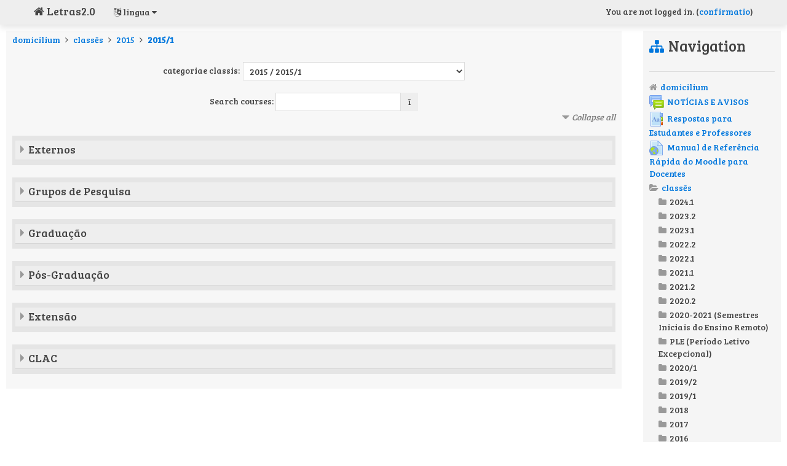

--- FILE ---
content_type: text/html; charset=utf-8
request_url: http://lingnet.pro.br/moodle3/course/index.php?categoryid=14&lang=la
body_size: 35755
content:
<!DOCTYPE html>
<html  dir="ltr" lang="la" xml:lang="la">
    <head>
        <title>Letras2.0: 2015/1</title>
        <link rel="shortcut icon" href="http://lingnet.pro.br/moodle3/theme/image.php/uikit/theme/1500488019/favicon" />
        <meta http-equiv="Content-Type" content="text/html; charset=utf-8" />
<meta name="keywords" content="moodle, Letras2.0: 2015/1" />
<script type="text/javascript">
//<![CDATA[
var M = {}; M.yui = {};
M.pageloadstarttime = new Date();
M.cfg = {"wwwroot":"http:\/\/lingnet.pro.br\/moodle3","sesskey":"yEoHiXrfVv","loadingicon":"http:\/\/lingnet.pro.br\/moodle3\/theme\/image.php\/uikit\/core\/1500488019\/i\/loading_small","themerev":"1500488019","slasharguments":1,"theme":"uikit","jsrev":"1500488001","svgicons":true};var yui1ConfigFn = function(me) {if(/-skin|reset|fonts|grids|base/.test(me.name)){me.type='css';me.path=me.path.replace(/\.js/,'.css');me.path=me.path.replace(/\/yui2-skin/,'/assets/skins/sam/yui2-skin')}};
var yui2ConfigFn = function(me) {var parts=me.name.replace(/^moodle-/,'').split('-'),component=parts.shift(),module=parts[0],min='-min';if(/-(skin|core)$/.test(me.name)){parts.pop();me.type='css';min=''};if(module){var filename=parts.join('-');me.path=component+'/'+module+'/'+filename+min+'.'+me.type}else me.path=component+'/'+component+'.'+me.type};
YUI_config = {"debug":false,"base":"http:\/\/lingnet.pro.br\/moodle3\/lib\/yuilib\/3.13.0\/","comboBase":"http:\/\/lingnet.pro.br\/moodle3\/theme\/yui_combo.php?","combine":true,"filter":null,"insertBefore":"firstthemesheet","groups":{"yui2":{"base":"http:\/\/lingnet.pro.br\/moodle3\/lib\/yuilib\/2in3\/2.9.0\/build\/","comboBase":"http:\/\/lingnet.pro.br\/moodle3\/theme\/yui_combo.php?","combine":true,"ext":false,"root":"2in3\/2.9.0\/build\/","patterns":{"yui2-":{"group":"yui2","configFn":yui1ConfigFn}}},"moodle":{"name":"moodle","base":"http:\/\/lingnet.pro.br\/moodle3\/theme\/yui_combo.php?m\/1500488001\/","combine":true,"comboBase":"http:\/\/lingnet.pro.br\/moodle3\/theme\/yui_combo.php?","ext":false,"root":"m\/1500488001\/","patterns":{"moodle-":{"group":"moodle","configFn":yui2ConfigFn}},"filter":null,"modules":{"moodle-core-dock":{"requires":["base","node","event-custom","event-mouseenter","event-resize","escape","moodle-core-dock-loader"]},"moodle-core-dock-loader":{"requires":["escape"]},"moodle-core-popuphelp":{"requires":["moodle-core-tooltip"]},"moodle-core-formchangechecker":{"requires":["base","event-focus"]},"moodle-core-formautosubmit":{"requires":["base","event-key"]},"moodle-core-notification":{"requires":["moodle-core-notification-dialogue","moodle-core-notification-alert","moodle-core-notification-confirm","moodle-core-notification-exception","moodle-core-notification-ajaxexception"]},"moodle-core-notification-dialogue":{"requires":["base","node","panel","escape","event-key","dd-plugin","moodle-core-lockscroll"]},"moodle-core-notification-alert":{"requires":["moodle-core-notification-dialogue"]},"moodle-core-notification-confirm":{"requires":["moodle-core-notification-dialogue"]},"moodle-core-notification-exception":{"requires":["moodle-core-notification-dialogue"]},"moodle-core-notification-ajaxexception":{"requires":["moodle-core-notification-dialogue"]},"moodle-core-lockscroll":{"requires":["plugin","base-build"]},"moodle-core-actionmenu":{"requires":["base","event","node-event-simulate"]},"moodle-core-blocks":{"requires":["base","node","io","dom","dd","dd-scroll","moodle-core-dragdrop","moodle-core-notification"]},"moodle-core-tooltip":{"requires":["base","node","io-base","moodle-core-notification","json-parse","widget-position","widget-position-align","event-outside","cache-base"]},"moodle-core-chooserdialogue":{"requires":["base","panel","moodle-core-notification"]},"moodle-calendar-eventmanager":{"requires":["base","node","event-mouseenter","overlay","moodle-calendar-eventmanager-skin"]},"moodle-course-categoryexpander":{"requires":["node","event-key"]},"moodle-course-util":{"requires":["node"],"use":["moodle-course-util-base"],"submodules":{"moodle-course-util-base":{},"moodle-course-util-section":{"requires":["node","moodle-course-util-base"]},"moodle-course-util-cm":{"requires":["node","moodle-course-util-base"]}}},"moodle-course-management":{"requires":["base","node","io-base","moodle-core-notification-exception","json-parse","dd-constrain","dd-proxy","dd-drop","dd-delegate","node-event-delegate"]},"moodle-mod_quiz-autosave":{"requires":["base","node","event","event-valuechange","node-event-delegate","io-form"]},"moodle-block_navigation-navigation":{"requires":["base","io-base","node","event-synthetic","event-delegate","json-parse"]},"moodle-filter_glossary-autolinker":{"requires":["base","node","io-base","json-parse","event-delegate","overlay","moodle-core-notification-alert"]},"moodle-tool_capability-search":{"requires":["base","node"]},"moodle-theme_bootstrapbase-bootstrap":{"requires":["node","selector-css3"]},"moodle-assignfeedback_editpdf-editor":{"requires":["base","event","node","io","graphics","json","event-move","event-resize","querystring-stringify-simple","moodle-core-notification-dialog","moodle-core-notification-exception","moodle-core-notification-ajaxexception"]}}}},"modules":{"core_filepicker":{"name":"core_filepicker","fullpath":"http:\/\/lingnet.pro.br\/moodle3\/lib\/javascript.php\/1500488001\/repository\/filepicker.js","requires":["base","node","node-event-simulate","json","async-queue","io-base","io-upload-iframe","io-form","yui2-treeview","panel","cookie","datatable","datatable-sort","resize-plugin","dd-plugin","escape","moodle-core_filepicker"]}}};
M.yui.loader = {modules: {}};

//]]>
</script>
<link rel="stylesheet" type="text/css" href="http://lingnet.pro.br/moodle3/theme/yui_combo.php?rollup/3.13.0/yui-moodlesimple-min.css" /><script type="text/javascript" src="http://lingnet.pro.br/moodle3/theme/yui_combo.php?rollup/3.13.0/yui-moodlesimple-min.js"></script><script type="text/javascript" src="http://lingnet.pro.br/moodle3/theme/yui_combo.php?rollup/1500488001/mcore-min.js"></script><script type="text/javascript" src="http://lingnet.pro.br/moodle3/theme/jquery.php/core/jquery-1.10.2.min.js"></script>
<script id="firstthemesheet" type="text/css">/** Required in order to fix style inclusion problems in IE with YUI **/</script><link rel="stylesheet" type="text/css" href="http://lingnet.pro.br/moodle3/theme/styles.php/uikit/1500488019/all" />
<script type="text/javascript" src="http://lingnet.pro.br/moodle3/lib/javascript.php/1500488001/lib/javascript-static.js"></script>
<script type="text/javascript" src="http://lingnet.pro.br/moodle3/theme/javascript.php/uikit/1500488019/head"></script>

<style type="text/css">

#page-header { display:none; }

</style>        <meta name="viewport" content="width=device-width, initial-scale=1.0">
		<!-- Google web fonts -->
		<link href="//fonts.googleapis.com/css?family=Bree+Serif" rel="stylesheet" type="text/css">        <!-- iOS Homescreen Icons -->
                
        <meta name="application-name" content="Letras2.0"/>
    </head>

    <body  id="page-course-index-category" class="format-site  path-course path-course-index safari dir-ltr lang-la yui-skin-sam yui3-skin-sam lingnet-pro-br--moodle3 pagelayout-coursecategory course-1 context-6855 category-14 notloggedin theme_uikit moodle26plus  layout1 has-region-side-pre empty-region-side-pre has-region-side-post used-region-side-post has-region-footer-left empty-region-footer-left has-region-footer-middle empty-region-footer-middle has-region-footer-right empty-region-footer-right">

        <div class="skiplinks"><a class="skip" href="#maincontent">Skip to main content</a></div>
<script type="text/javascript">
//<![CDATA[
document.body.className += ' jsenabled';
//]]>
</script>


        
    <header id="page-header" role="banner">
        <div id="page-header-content">
            <div class="uk-grid">
            <!-- HEADER: LOGO AREA -->
                <div class="uk-width-7-10">
                                            <div class="uk-grid uk-grid-small">
                            <div class="uk-width-3-10 uk-width-medium-2-10 uk-width-large-1-10">
                                <i id="headerlogo" class="uk-icon uk-icon-graduation-cap"></i>
                            </div>
                            <div class="uk-width-7-10 uk-width-medium-8-10 uk-width-large-9-10">
                                <h1 id="title">
                                    <a href="http://lingnet.pro.br/moodle3" class="headerLink">Letras2.0</a>
                                </h1>
                                <h2 id="subtitle" class="uk-text-muted">
Este é o ambiente virtual de aprendizagem do Projeto Letras2.0. Desenvolvido pelo núcleo de pesquisas LingNet e coordenado pela Profª. Drª. Kátia Tavares, o Letras2.0 visa oferecer à comunidade da Faculdade de Letras da UFRJ condições para ampla oferta de disciplinas e cursos de extensão na modalidade on-line (semipresencial ou totalmente a distância) com uso da Plataforma Moodle [mais...]



» Saiba como garantir o recebimento dos e-mails do projeto.
 
E-mail do Projeto


letras2.0[arroba]lingnet.pro.br

E-mail dos Monitores

monitoria-letras2.0[arroba]lingnet.pro.br


</h2>
                            </div>
                        </div>
                                    </div>
                                
                <div class="uk-width-1-1">
                                    </div>           
                        </div>
        </div>
    </header>

        <header id="page-navigation" role="navigation">
    <nav id="navbar-uikit-theme" role="navigation" class="uk-navbar navbar navbar-fixed-top moodle-has-zindex" data-uk-sticky='{"clsactive":"uk-active"}'>
        <div id="navbar-uikit-theme-content">
            <div class="uk-visible-large">
                                    <a class="uk-navbar-brand sitename" href="http://lingnet.pro.br/moodle3"><i class="uk-icon-home"></i>&nbsp;Letras2.0</a>
                                    
                <ul class="uk-navbar-nav"><li class="uk-parent" data-uk-dropdown><a href="#" title="lingua"><i class="uk-icon uk-icon-language"></i> <span class="uk-hidden-small">lingua</span> <i class="uk-icon-caret-down"></i></a><div class="uk-dropdown uk-dropdown-navbar"><ul class="uk-nav uk-nav-navbar uk-nav-parent uk-nav-parent-icon" data-uk-nav="{multiple:true}"><li><a title="Deutsch (de)" href="http://lingnet.pro.br/moodle3/course/index.php?categoryid=14&amp;lang=de">Deutsch (de)</a></li><li><a title="English (en)" href="http://lingnet.pro.br/moodle3/course/index.php?categoryid=14&amp;lang=en">English (en)</a></li><li><a title="Español - Internacional (es)" href="http://lingnet.pro.br/moodle3/course/index.php?categoryid=14&amp;lang=es">Español - Internacional (es)</a></li><li><a title="Français (fr)" href="http://lingnet.pro.br/moodle3/course/index.php?categoryid=14&amp;lang=fr">Français (fr)</a></li><li><a title="Italiano (it)" href="http://lingnet.pro.br/moodle3/course/index.php?categoryid=14&amp;lang=it">Italiano (it)</a></li><li><a title="Latin (la)" href="http://lingnet.pro.br/moodle3/course/index.php?categoryid=14&amp;lang=la">Latin (la)</a></li><li><a title="Português - Brasil (pt_br)" href="http://lingnet.pro.br/moodle3/course/index.php?categoryid=14&amp;lang=pt_br">Português - Brasil (pt_br)</a></li><li><a title="Русский (ru)" href="http://lingnet.pro.br/moodle3/course/index.php?categoryid=14&amp;lang=ru">Русский (ru)</a></li><li><a title="עברית (he)" href="http://lingnet.pro.br/moodle3/course/index.php?categoryid=14&amp;lang=he">עברית (he)</a></li><li><a title="عربي (ar)" href="http://lingnet.pro.br/moodle3/course/index.php?categoryid=14&amp;lang=ar">عربي (ar)</a></li><li><a title="日本語 (ja)" href="http://lingnet.pro.br/moodle3/course/index.php?categoryid=14&amp;lang=ja">日本語 (ja)</a></li><li><a title="简体中文 (zh_cn)" href="http://lingnet.pro.br/moodle3/course/index.php?categoryid=14&amp;lang=zh_cn">简体中文 (zh_cn)</a></li></ul></div></li></ul>                <div class="uk-navbar-flip">
                    <div class="uk-navbar-content">
                        <div class="logininfo">You are not logged in. (<a href="http://lingnet.pro.br/moodle3/login/index.php">confirmatio</a>)</div>                    </div>
                </div>
                <div class="uk-navbar-content uk-navbar-center">
                    <ul class="uk-navbar-nav">
                        <li></li>
                    </ul>
                </div>
            </div>
            <!-- Off-canvas menu for small devices -->
            <div class="uk-hidden-large">
                                    <a class="uk-navbar-brand uk-hidden-small sitename" href="http://lingnet.pro.br/moodle3"><i class="uk-icon-home"></i>&nbsp;Letras2.0</a>
                                
                <!-- This is a button toggling the off-canvas sidebar -->
                <a class="uk-navbar-toggle" href="#menu-offcanvas" data-uk-offcanvas></a>

                 <div class="uk-navbar-flip uk-hidden-small">
                    <div class="uk-navbar-content">
                        <div class="logininfo">You are not logged in. (<a href="http://lingnet.pro.br/moodle3/login/index.php">confirmatio</a>)</div>                    </div>
                </div>
            </div>
        </div>
    </nav>
</header>

<!-- This is the off-canvas sidebar -->
<div id="menu-offcanvas" class="uk-offcanvas">
    <div class="uk-offcanvas-bar">
        <div class="uk-panel">
            <a href="http://lingnet.pro.br/moodle3" style="text-decoration: none;"><h3 class="uk-panel-title"><i class="uk-icon-home"></i> Letras2.0</h3></a>
            <div class="logininfo">You are not logged in. (<a href="http://lingnet.pro.br/moodle3/login/index.php">confirmatio</a>)</div>        </div>
        <ul class="uk-nav uk-nav-offcanvas uk-nav-parent-icon" data-uk-nav="{multiple:true}"><li class="uk-parent"><a href="#" title="lingua" class="uk-text-bold"><i class="uk-icon uk-icon-language"></i> lingua</a><ul class="uk-nav-sub"><li><a title="Deutsch (de)" href="http://lingnet.pro.br/moodle3/course/index.php?categoryid=14&amp;lang=de">Deutsch (de)</a></li><li><a title="English (en)" href="http://lingnet.pro.br/moodle3/course/index.php?categoryid=14&amp;lang=en">English (en)</a></li><li><a title="Español - Internacional (es)" href="http://lingnet.pro.br/moodle3/course/index.php?categoryid=14&amp;lang=es">Español - Internacional (es)</a></li><li><a title="Français (fr)" href="http://lingnet.pro.br/moodle3/course/index.php?categoryid=14&amp;lang=fr">Français (fr)</a></li><li><a title="Italiano (it)" href="http://lingnet.pro.br/moodle3/course/index.php?categoryid=14&amp;lang=it">Italiano (it)</a></li><li><a title="Latin (la)" href="http://lingnet.pro.br/moodle3/course/index.php?categoryid=14&amp;lang=la">Latin (la)</a></li><li><a title="Português - Brasil (pt_br)" href="http://lingnet.pro.br/moodle3/course/index.php?categoryid=14&amp;lang=pt_br">Português - Brasil (pt_br)</a></li><li><a title="Русский (ru)" href="http://lingnet.pro.br/moodle3/course/index.php?categoryid=14&amp;lang=ru">Русский (ru)</a></li><li><a title="עברית (he)" href="http://lingnet.pro.br/moodle3/course/index.php?categoryid=14&amp;lang=he">עברית (he)</a></li><li><a title="عربي (ar)" href="http://lingnet.pro.br/moodle3/course/index.php?categoryid=14&amp;lang=ar">عربي (ar)</a></li><li><a title="日本語 (ja)" href="http://lingnet.pro.br/moodle3/course/index.php?categoryid=14&amp;lang=ja">日本語 (ja)</a></li><li><a title="简体中文 (zh_cn)" href="http://lingnet.pro.br/moodle3/course/index.php?categoryid=14&amp;lang=zh_cn">简体中文 (zh_cn)</a></li></ul></li></ul>    </div>
</div>
        <!-- Start Main Regions -->
        <div id="page">
            <div id="page-content">
                <div class="uk-grid">
                    <div id="region-bs-main-and-pre" class="uk-width-1-1 uk-width-medium-1-1 uk-width-large-3-4 uk-width-xlarge-8-10 uk-margin-bottom">
                        <div id="pre-and-content" class="uk-grid">
                                                        <div id="region-main-uikit" class="uk-width-1-1">
                                <section id="region-main" class="uk-margin-bottom">
                                            <div id="page-navbar">
            <div class="breadcrumb-nav"><span class="accesshide">Page path</span><ul class="uk-breadcrumb"><li><a href="http://lingnet.pro.br/moodle3/">domicilium</a></li><li><a href="http://lingnet.pro.br/moodle3/course/index.php">classēs</a></li><li><a href="http://lingnet.pro.br/moodle3/course/index.php?categoryid=22">2015</a></li><li><a href="http://lingnet.pro.br/moodle3/course/index.php?categoryid=14">2015/1</a></li></ul></div>
            <nav class="breadcrumb-button"></nav>
        </div>
                                                                                <div id="main-content-box">
                                        <div role="main"><span id="maincontent"></span><span></span><div class="categorypicker"><div class="singleselect"><form method="get" action="http://lingnet.pro.br/moodle3/course/index.php" id="switchcategory"><div><label for="single_select69692c18e62ab1">categoriae classis:</label><select id="single_select69692c18e62ab1" class="select autosubmit singleselect" name="categoryid"><option value="75">2024.1</option><option value="74">2023.2</option><option value="73">2023.1</option><option value="72">2022.2</option><option value="71">2022.1</option><option value="67">2021.1 </option><option value="68">2021.1  / Graduação</option><option value="69">2021.1  / Pós-Graduação</option><option value="70">2021.2</option><option value="66">2020.2</option><option value="65">2020-2021 (Semestres Iniciais do Ensino Remoto)</option><option value="64">PLE (Período Letivo Excepcional)</option><option value="63">2020/1</option><option value="53">2020/1 / Graduação</option><option value="54">2020/1 / Pós-Graduação</option><option value="52">2020/1 / Externo</option><option value="62">2020/1 / Especial</option><option value="59">2019/2</option><option value="60">2019/2 / Graduação</option><option value="61">2019/2 / Externo</option><option value="55">2019/1</option><option value="56">2019/1 / Graduação</option><option value="57">2019/1 / Pós-Graduação</option><option value="58">2019/1 / Externo</option><option value="43">2018</option><option value="51">2018 / 2018/2</option><option value="48">2018 / 2018/2 / Graduação</option><option value="49">2018 / 2018/2 / Pós-Graduação</option><option value="50">2018 / 2018/2 / Externo</option><option value="47">2018 / 2018/1</option><option value="44">2018 / 2018/1 / Graduação</option><option value="45">2018 / 2018/1 / Externo</option><option value="46">2018 / 2018/1 / Pós-Graduação</option><option value="35">2017</option><option value="39">2017 / 2017/2</option><option value="40">2017 / 2017/2 / Graduação</option><option value="42">2017 / 2017/2 / Pós-Graduação</option><option value="41">2017 / 2017/2 / Externos</option><option value="38">2017 / 2017/1</option><option value="36">2017 / 2017/1 / Graduação</option><option value="37">2017 / 2017/1 / Externo</option><option value="34">2016</option><option value="28">2016 / 2016/2</option><option value="30">2016 / 2016/2 / Graduação</option><option value="32">2016 / 2016/2 / Pós-Graduação</option><option value="31">2016 / 2016/2 / CLAC</option><option value="29">2016 / 2016/2 / Externos</option><option value="33">2016 / 2016/2 / Estágio</option><option value="23">2016 / 2016/1</option><option value="24">2016 / 2016/1 / Graduação</option><option value="25">2016 / 2016/1 / Pós-Graduação</option><option value="26">2016 / 2016/1 / Externos</option><option value="27">2016 / 2016/1 / CLAC</option><option value="22">2015</option><option value="8">2015 / 2015/2</option><option value="15">2015 / 2015/2 / Graduação</option><option value="16">2015 / 2015/2 / Pós-graduação</option><option value="20">2015 / 2015/2 / Extensão</option><option value="17">2015 / 2015/2 / Externos</option><option value="18">2015 / 2015/2 / CLAC</option><option selected="selected" value="14">2015 / 2015/1</option><option value="12">2015 / 2015/1 / Externos</option><option value="5">2015 / 2015/1 / Grupos de Pesquisa</option><option value="9">2015 / 2015/1 / Graduação</option><option value="10">2015 / 2015/1 / Pós-Graduação</option><option value="11">2015 / 2015/1 / Extensão</option><option value="13">2015 / 2015/1 / CLAC</option><option value="1">2014</option><option value="6">2014 / 2014/2</option><option value="2">2014 / 2014/2 / Graduação</option><option value="4">2014 / 2014/2 / Extensão</option><option value="3">2014 / 2014/2 / Pós-Graduação</option><option value="7">2014 / 2014/2 / Minicursos</option><option value="19">Funcionários UFRJ</option></select><noscript class="inline"><div><input type="submit" value="ī" /></div></noscript></div></form></div></div><form id="coursesearch" action="http://lingnet.pro.br/moodle3/course/search.php" method="get"><fieldset class="coursesearchbox invisiblefieldset"><label for="coursesearchbox">Search courses: </label><input type="text" id="coursesearchbox" size="30" name="search" value="" /><input type="submit" value="ī" /></fieldset></form><div class="course_category_tree clearfix category-browse category-browse-14"><div class="collapsible-actions"><a class="collapseexpand collapse-all disabled" href="#">Collapse all</a></div><div class="content"><div class="subcategories"><div class="category notloaded with_children collapsed" data-categoryid="12" data-depth="1" data-showcourses="15" data-type="0"><div class="info"><h3 class="categoryname"><a href="http://lingnet.pro.br/moodle3/course/index.php?categoryid=12">Externos</a></h3></div><div class="content"></div></div><div class="category notloaded with_children collapsed" data-categoryid="5" data-depth="1" data-showcourses="15" data-type="0"><div class="info"><h3 class="categoryname"><a href="http://lingnet.pro.br/moodle3/course/index.php?categoryid=5">Grupos de Pesquisa</a></h3></div><div class="content"></div></div><div class="category notloaded with_children collapsed" data-categoryid="9" data-depth="1" data-showcourses="15" data-type="0"><div class="info"><h3 class="categoryname"><a href="http://lingnet.pro.br/moodle3/course/index.php?categoryid=9">Graduação</a></h3></div><div class="content"></div></div><div class="category notloaded with_children collapsed" data-categoryid="10" data-depth="1" data-showcourses="15" data-type="0"><div class="info"><h3 class="categoryname"><a href="http://lingnet.pro.br/moodle3/course/index.php?categoryid=10">Pós-Graduação</a></h3></div><div class="content"></div></div><div class="category notloaded with_children collapsed" data-categoryid="11" data-depth="1" data-showcourses="15" data-type="0"><div class="info"><h3 class="categoryname"><a href="http://lingnet.pro.br/moodle3/course/index.php?categoryid=11">Extensão</a></h3></div><div class="content"></div></div><div class="category notloaded with_children collapsed" data-categoryid="13" data-depth="1" data-showcourses="15" data-type="0"><div class="info"><h3 class="categoryname"><a href="http://lingnet.pro.br/moodle3/course/index.php?categoryid=13">CLAC</a></h3></div><div class="content"></div></div></div></div></div><div class="buttons"></div></div>                                    </div>
                                </section>
                            </div>
                        </div>
                    </div>
                    <aside id="block-region-side-post" class="uk-width-1-1 uk-width-medium-1-1 uk-width-large-1-4 uk-width-xlarge-2-10 block-region" data-blockregion="side-post" data-droptarget="1"><div id="inst4" class="block_navigation  block uk-panel uk-panel-box uk-panel-header" role="navigation" data-block="navigation" aria-labelledby="instance-4-header"><div class="header"><div class="uk-panel-title"><h2 id="instance-4-header">Navigation</h2></div><div class="uk-panel-badge title"><div class="block_action"></div></div></div><div class="content"><ul class="block_tree list"><li class="type_unknown depth_1 contains_branch" aria-expanded="true"><p class="tree_item branch canexpand navigation_node"><a href="http://lingnet.pro.br/moodle3/">domicilium</a></p><ul><li class="type_activity depth_2 item_with_icon"><p class="tree_item leaf hasicon"><a title="Forum" href="http://lingnet.pro.br/moodle3/mod/forum/view.php?id=2"><img alt="Forum" class="smallicon navicon" title="Forum" src="http://lingnet.pro.br/moodle3/theme/image.php/uikit/forum/1500488019/icon" />NOTÍCIAS E AVISOS</a></p></li>
<li class="type_activity depth_2 collapsed item_with_icon"><p class="tree_item leaf hasicon" id="expandable_branch_40_1"><a title="Glossary" href="http://lingnet.pro.br/moodle3/mod/glossary/view.php?id=1"><img alt="Glossary" class="smallicon navicon" title="Glossary" src="http://lingnet.pro.br/moodle3/theme/image.php/uikit/glossary/1500488019/icon" />Respostas para Estudantes e Professores</a></p></li>
<li class="type_activity depth_2 item_with_icon"><p class="tree_item leaf hasicon"><a title="URL" href="http://lingnet.pro.br/moodle3/mod/url/view.php?id=585" id="action_link69692c18e62ab3"><img alt="URL" class="smallicon navicon" title="URL" src="http://lingnet.pro.br/moodle3/theme/image.php/uikit/url/1500488019/icon" />Manual de Referência Rápida do Moodle para Docentes</a></p></li>
<li class="type_system depth_2 contains_branch" aria-expanded="true"><p class="tree_item branch canexpand"><a href="http://lingnet.pro.br/moodle3/course/index.php">classēs</a></p><ul><li class="type_category depth_3 collapsed contains_branch" aria-expanded="false"><p class="tree_item branch" id="expandable_branch_10_75"><span tabindex="0">2024.1</span></p></li>
<li class="type_category depth_3 collapsed contains_branch" aria-expanded="false"><p class="tree_item branch" id="expandable_branch_10_74"><span tabindex="0">2023.2</span></p></li>
<li class="type_category depth_3 collapsed contains_branch" aria-expanded="false"><p class="tree_item branch" id="expandable_branch_10_73"><span tabindex="0">2023.1</span></p></li>
<li class="type_category depth_3 collapsed contains_branch" aria-expanded="false"><p class="tree_item branch" id="expandable_branch_10_72"><span tabindex="0">2022.2</span></p></li>
<li class="type_category depth_3 collapsed contains_branch" aria-expanded="false"><p class="tree_item branch" id="expandable_branch_10_71"><span tabindex="0">2022.1</span></p></li>
<li class="type_category depth_3 collapsed contains_branch" aria-expanded="false"><p class="tree_item branch" id="expandable_branch_10_67"><span tabindex="0">2021.1 </span></p></li>
<li class="type_category depth_3 collapsed contains_branch" aria-expanded="false"><p class="tree_item branch" id="expandable_branch_10_70"><span tabindex="0">2021.2</span></p></li>
<li class="type_category depth_3 collapsed contains_branch" aria-expanded="false"><p class="tree_item branch" id="expandable_branch_10_66"><span tabindex="0">2020.2</span></p></li>
<li class="type_category depth_3 collapsed contains_branch" aria-expanded="false"><p class="tree_item branch" id="expandable_branch_10_65"><span tabindex="0">2020-2021 (Semestres Iniciais do Ensino Remoto)</span></p></li>
<li class="type_category depth_3 collapsed contains_branch" aria-expanded="false"><p class="tree_item branch" id="expandable_branch_10_64"><span tabindex="0">PLE (Período Letivo Excepcional)</span></p></li>
<li class="type_category depth_3 collapsed contains_branch" aria-expanded="false"><p class="tree_item branch" id="expandable_branch_10_63"><span tabindex="0">2020/1</span></p></li>
<li class="type_category depth_3 collapsed contains_branch" aria-expanded="false"><p class="tree_item branch" id="expandable_branch_10_59"><span tabindex="0">2019/2</span></p></li>
<li class="type_category depth_3 collapsed contains_branch" aria-expanded="false"><p class="tree_item branch" id="expandable_branch_10_55"><span tabindex="0">2019/1</span></p></li>
<li class="type_category depth_3 collapsed contains_branch" aria-expanded="false"><p class="tree_item branch" id="expandable_branch_10_43"><span tabindex="0">2018</span></p></li>
<li class="type_category depth_3 collapsed contains_branch" aria-expanded="false"><p class="tree_item branch" id="expandable_branch_10_35"><span tabindex="0">2017</span></p></li>
<li class="type_category depth_3 collapsed contains_branch" aria-expanded="false"><p class="tree_item branch" id="expandable_branch_10_34"><span tabindex="0">2016</span></p></li>
<li class="type_category depth_3 contains_branch" aria-expanded="true"><p class="tree_item branch canexpand"><span tabindex="0">2015</span></p><ul><li class="type_category depth_4 collapsed contains_branch" aria-expanded="false"><p class="tree_item branch" id="expandable_branch_10_8"><span tabindex="0">2015/2</span></p></li>
<li class="type_category depth_4 contains_branch current_branch" aria-expanded="true"><p class="tree_item branch active_tree_node canexpand"><span tabindex="0">2015/1</span></p><ul><li class="type_category depth_5 collapsed contains_branch" aria-expanded="false"><p class="tree_item branch" id="expandable_branch_10_12"><span tabindex="0">Externos</span></p></li>
<li class="type_category depth_5 collapsed contains_branch" aria-expanded="false"><p class="tree_item branch" id="expandable_branch_10_5"><span tabindex="0">Grupos de Pesquisa</span></p></li>
<li class="type_category depth_5 collapsed contains_branch" aria-expanded="false"><p class="tree_item branch" id="expandable_branch_10_9"><span tabindex="0">Graduação</span></p></li>
<li class="type_category depth_5 collapsed contains_branch" aria-expanded="false"><p class="tree_item branch" id="expandable_branch_10_10"><span tabindex="0">Pós-Graduação</span></p></li>
<li class="type_category depth_5 collapsed contains_branch" aria-expanded="false"><p class="tree_item branch" id="expandable_branch_10_11"><span tabindex="0">Extensão</span></p></li>
<li class="type_category depth_5 collapsed contains_branch" aria-expanded="false"><p class="tree_item branch" id="expandable_branch_10_13"><span tabindex="0">CLAC</span></p></li></ul></li></ul></li>
<li class="type_category depth_3 collapsed contains_branch" aria-expanded="false"><p class="tree_item branch" id="expandable_branch_10_1"><span tabindex="0">2014</span></p></li>
<li class="type_category depth_3 collapsed contains_branch" aria-expanded="false"><p class="tree_item branch" id="expandable_branch_10_19"><span tabindex="0">Funcionários UFRJ</span></p></li></ul></li></ul></li></ul></div></div></aside>                </div>
            </div>
        </div>
        <!-- End Main Regions --> 

        <a href="#" class="smoothScroll" title="Back to top" data-uk-smooth-scroll>
            <div id="toTop" style="display: none;">
                <i class="uk-icon-chevron-circle-up"></i>
            </div>
		</a>

            <footer id="page-footer">
        
        <div class="footerlinks">
                        
            
                        
                    </div>
        
            </footer>

        
        <script type="text/javascript">
//<![CDATA[
M.str = {"moodle":{"lastmodified":"Last modified","name":"n\u014dmen","error":"Error","info":"Information","collapseall":"Collapse all","expandall":"Expand all","viewallcourses":"View all courses","morehelp":"More help","loadinghelp":"Loading...","cancel":"Cancel","yes":"s\u012bc","confirm":"confirm\u0101","no":"n\u014dn","areyousure":"[[areyousure]]","closebuttontitle":"[[closebuttontitle]]","unknownerror":"[[unknownerror]]"},"repository":{"type":"Type","size":"Size","invalidjson":"Invalid JSON string","nofilesattached":"No files attached","filepicker":"File picker","logout":"Logout","nofilesavailable":"No files available","norepositoriesavailable":"Sorry, none of your current repositories can return files in the required format.","fileexistsdialogheader":"File exists","fileexistsdialog_editor":"A file with that name has already been attached to the text you are editing.","fileexistsdialog_filemanager":"A file with that name has already been attached","renameto":"Rename to \"{$a}\"","referencesexist":"There are {$a} alias\/shortcut files that use this file as their source","select":"Select"},"admin":{"confirmation":"Confirmation"}};
//]]>
</script>
<script type="text/javascript">
//<![CDATA[
var navtreeexpansions4 = [{"id":"expandable_branch_40_1","key":"1","type":40},{"id":"expandable_branch_10_75","key":"75","type":10},{"id":"expandable_branch_10_74","key":"74","type":10},{"id":"expandable_branch_10_73","key":"73","type":10},{"id":"expandable_branch_10_72","key":"72","type":10},{"id":"expandable_branch_10_71","key":"71","type":10},{"id":"expandable_branch_10_67","key":"67","type":10},{"id":"expandable_branch_10_70","key":"70","type":10},{"id":"expandable_branch_10_66","key":"66","type":10},{"id":"expandable_branch_10_65","key":"65","type":10},{"id":"expandable_branch_10_64","key":"64","type":10},{"id":"expandable_branch_10_63","key":"63","type":10},{"id":"expandable_branch_10_59","key":"59","type":10},{"id":"expandable_branch_10_55","key":"55","type":10},{"id":"expandable_branch_10_43","key":"43","type":10},{"id":"expandable_branch_10_35","key":"35","type":10},{"id":"expandable_branch_10_34","key":"34","type":10},{"id":"expandable_branch_10_8","key":"8","type":10},{"id":"expandable_branch_10_12","key":"12","type":10},{"id":"expandable_branch_10_5","key":"5","type":10},{"id":"expandable_branch_10_9","key":"9","type":10},{"id":"expandable_branch_10_10","key":"10","type":10},{"id":"expandable_branch_10_11","key":"11","type":10},{"id":"expandable_branch_10_13","key":"13","type":10},{"id":"expandable_branch_10_1","key":"1","type":10},{"id":"expandable_branch_10_19","key":"19","type":10}];
//]]>
</script>
<script type="text/javascript">
//<![CDATA[
YUI().use('node', function(Y) {
M.util.load_flowplayer();
setTimeout("fix_column_widths()", 20);
M.yui.galleryversion="2010.04.08-12-35";Y.use("moodle-core-formautosubmit",function() {M.core.init_formautosubmit({"selectid":"single_select69692c18e62ab1","nothing":false});
});
M.yui.galleryversion="2010.04.08-12-35";Y.use("moodle-course-categoryexpander",function() {Y.Moodle.course.categoryexpander.init();
});
function legacy_activity_onclick_handler_1(e) { e.halt(); window.open('http://lingnet.pro.br/moodle3/mod/url/view.php?id=585&redirect=1', '', 'width=1280,height=800,toolbar=no,location=no,menubar=no,copyhistory=no,status=no,directories=no,scrollbars=yes,resizable=yes'); return false; };
M.yui.galleryversion="2010.04.08-12-35";Y.use("moodle-block_navigation-navigation",function() {M.block_navigation.init_add_tree({"id":"5","instance":"5","candock":false});
});
M.yui.galleryversion="2010.04.08-12-35";Y.use("moodle-block_navigation-navigation",function() {M.block_navigation.init_add_tree({"id":"4","instance":"4","candock":false,"courselimit":"20","expansionlimit":0});
});
M.util.help_popups.setup(Y);
M.yui.galleryversion="2010.04.08-12-35";Y.use("moodle-core-popuphelp",function() {M.core.init_popuphelp();
});
 M.util.js_pending('random69692c18e62ab5'); Y.on('domready', function() { M.util.js_complete("init");  M.util.js_complete('random69692c18e62ab5'); });
Y.on('click', legacy_activity_onclick_handler_1, "#action_link69692c18e62ab3", null);

});
//]]>
</script>
        
        <!-- Start Google Analytics -->
                <!-- End Google Analytics -->
    </body>
</html>


--- FILE ---
content_type: text/css; charset=utf-8
request_url: http://lingnet.pro.br/moodle3/theme/styles.php/uikit/1500488019/all
body_size: 86916
content:
.que.calculated
.answer{padding:0.3em;width:auto;display:inline}.que.calculated .answer input[type="text"]{width:30%}#page-question-type-calculated.dir-rtl input[name^="answer"],
#page-question-type-calculated.dir-rtl input[name^="unit"],
#page-question-type-calculated.dir-rtl input[name^="multiplier"],
#page-question-type-calculated.dir-rtl input[name^="calcmax"],
#page-question-type-calculated.dir-rtl input[name^="calcmin"],
#page-question-type-calculated.dir-rtl input[name^="number"],
#page-question-type-calculated.dir-rtl input[name^="tolerance"]{direction:ltr;text-align:left}body#page-question-type-calculated div[id^=fgroup_id_][id*=answeroptions_],
body#page-question-type-calculatedmulti div[id^=fgroup_id_][id*=answeroptions_]{background:#EEE;margin-top:0;margin-bottom:0;padding-bottom:5px;padding-top:5px;border:1px
solid #BBB;border-bottom:0}body#page-question-type-calculated div[id^=fgroup_id_][id*=answeroptions_] .fgrouplabel label,
body#page-question-type-calculatedmulti div[id^=fgroup_id_][id*=answeroptions_] .fgrouplabel
label{font-weight:bold}body#page-question-type-calculated div[id^=fgroup_id_][id*=answeroptions_] label[for^='id_answer_'],
body#page-question-type-calculated div[id^=fgroup_id_][id*=answertolerance_] label[for^='id_tolerance_'],
body#page-question-type-calculated div[id^=fgroup_id_][id*=answerdisplay_] label[for^='id_correctanswerlength_'],
body#page-question-type-calculatedmulti div[id^=fgroup_id_][id*=answeroptions_] label[for^='id_answer_'],
body#page-question-type-calculatedmulti div[id^=fgroup_id_][id*=answerdisplay_] label[for^='id_correctanswerlength_']{position:absolute;left:-10000px;font-weight:normal;font-size:1em}body#page-question-type-calculated div[id^=fgroup_id_][id*=answertolerance_],
body#page-question-type-calculated div[id^=fgroup_id_][id*=answerdisplay_],
body#page-question-type-calculatedmulti div[id^=fgroup_id_][id*=answertolerance_],
body#page-question-type-calculatedmulti div[id^=fgroup_id_][id*=answerdisplay_]{background:#EEE;margin-bottom:0;margin-top:0;padding-bottom:5px;padding-top:5px;border:1px
solid #BBB;border-top:0;border-bottom:0}body#page-question-type-calculated div[id^=fitem_id_][id*=feedback_],
body#page-question-type-calculatedmulti div[id^=fitem_id_][id*=feedback_]{background:#EEE;margin-bottom:2em;margin-top:0;padding-bottom:5px;padding-top:5px;border:1px
solid #BBB;border-top:0}.que.calculatedmulti .answer
.specificfeedback{display:inline;padding:0
0.7em;background:#FFF3BF}.que.calculatedmulti .answer .specificfeedback
*{display:inline;background:#FFF3BF}.que.calculatedmulti .answer .specificfeedback
script{display:none}.que.calculatedmulti .answer div.r0,
.que.calculatedmulti .answer
div.r1{padding:0.3em}.que.calculatedsimple
.answer{padding:0.3em;width:auto;display:inline}.que.calculatedsimple .answer input[type="text"]{width:30%}body#page-question-type-calculatedsimple div[id^=fgroup_id_][id*=answeroptions_]{background:#EEE;margin-top:0;margin-bottom:0;padding-bottom:5px;padding-top:5px;border:1px
solid #BBB;border-bottom:0}body#page-question-type-calculatedsimple div[id^=fgroup_id_][id*=answeroptions_] .fgrouplabel
label{font-weight:bold}body#page-question-type-calculatedsimple div[id^=fgroup_id_][id*=answeroptions_] label[for^='id_answer_'],
body#page-question-type-calculatedsimple div[id^=fgroup_id_][id*=answertolerance_] label[for^='id_tolerance_'],
body#page-question-type-calculatedsimple div[id^=fgroup_id_][id*=answerdisplay_] label[for^='id_correctanswerlength_']{position:absolute;left:-10000px;font-weight:normal;font-size:1em}body#page-question-type-calculatedsimple div[id^=fgroup_id_][id*=answertolerance_],
body#page-question-type-calculatedsimple div[id^=fgroup_id_][id*=answerdisplay_]{background:#EEE;margin-bottom:0;margin-top:0;padding-bottom:5px;padding-top:5px;border:1px
solid #BBB;border-top:0;border-bottom:0}body#page-question-type-calculatedsimple div[id^=fitem_id_][id*=feedback_]{background:#EEE;margin-bottom:2em;margin-top:0;padding-bottom:5px;padding-top:5px;border:1px
solid #BBB;border-top:0}.que.essay
textarea.qtype_essay_response{width:100%}.que.essay
textarea.qtype_essay_response.qtype_essay_plain{white-space:pre-wrap;font:inherit}.que.essay
textarea.qtype_essay_response.qtype_essay_monospaced{white-space:pre;font-family:Andale Mono,Monaco,Courier New,DejaVu Sans Mono,monospace}.que.essay
.qtype_essay_response{min-height:3em}.que.essay
.qtype_essay_response.readonly{background-color:white}.que.essay div.qtype_essay_response
textarea{width:100%}.que.match .feedback .rightanswer
*{display:inline}.que.match .feedback .rightanswer
script{display:none}body#page-question-type-match div[id^=fitem_id_][id*=subquestions_]{background:#EEE;margin-top:0;margin-bottom:0;padding-bottom:5px;padding-top:5px;border:1px
solid #BBB;border-bottom:0}body#page-question-type-match div[id^=fitem_id_][id*=subquestions_] .fitemtitle{font-weight:bold}body#page-question-type-match div[id^=fitem_id_][id*=subanswers_]{background:#EEE;margin-bottom:2em;margin-top:0;padding-bottom:5px;padding-top:5px;border:1px
solid #BBB;border-top:0}.que.multianswer
.feedbackspan{display:block;max-width:70%;background:#fff3bf;padding:0.5em;margin-top:1em;box-shadow:0.5em 0.5em 1em #000}body.ie6 .que.multianswer .feedbackspan,
body.ie7 .que.multianswer .feedbackspan,
body.ie8 .que.multianswer .feedbackspan,
body.ie9 .que.multianswer
.feedbackspan{width:70%}.que.multianswer .answer
.specificfeedback{display:inline;padding:0
0.7em;background:#FFF3BF}.que.multianswer .answer .specificfeedback
*{display:inline;background:#FFF3BF}.que.multianswer .answer .specificfeedback
script{display:none}.que.multianswer .answer div.r0,
.que.multianswer .answer
div.r1{padding:0.3em}.que.multianswer
table.answer{margin-bottom:0;width:100%}.que.multichoice .answer
.specificfeedback{display:inline;padding:0
0.7em;background:#FFF3BF}.que.multichoice .answer div.r0,
.que.multichoice .answer
div.r1{padding:0.3em 0 0.3em 25px;text-indent:-25px}.que.multichoice .answer div.r0 label,
.que.multichoice .answer div.r1 label,
.que.multichoice .answer div.r0 div.specificfeedback,
.que.multichoice .answer div.r1
div.specificfeedback{text-indent:0}.que.multichoice .answer div.r0 input,
.que.multichoice .answer div.r1
input{margin:0
5px;padding:0;width:15px}.dir-rtl .que.multichoice .answer div.r0,
.dir-rtl .que.multichoice .answer
div.r1{padding:0.3em 25px 0.3em 0}body#page-question-type-multichoice div[id^=fitem_id_][id*=answer_]{background:#EEE;margin-top:0;margin-bottom:0;padding-bottom:5px;padding-top:5px;border:1px
solid #BBB;border-bottom:0}body#page-question-type-multichoice div[id^=fitem_id_][id*=answer_] .fitemtitle{font-weight:bold}body#page-question-type-multichoice div[id^=fitem_id_] .fitemtitle{margin-left:0px;margin-right:0px;padding-left:6px;padding-right:0px}body.dir-rtl#page-question-type-multichoice div[id^=fitem_id_] .fitemtitle{margin-left:0px;margin-right:0px;padding-left:0px;padding-right:6px}body#page-question-type-multichoice div[id^=fitem_id_][id*=fraction_]{background:#EEE;margin-bottom:0;margin-top:0;padding-bottom:5px;padding-top:5px;border:1px
solid #BBB;border-top:0;border-bottom:0}body#page-question-type-multichoice div[id^=fitem_id_][id*=feedback_]{background:#EEE;margin-bottom:2em;margin-top:0;padding-bottom:5px;padding-top:5px;border:1px
solid #BBB;border-top:0}.que.numerical
.answer{padding:0.3em;width:auto;display:inline}.que.numerical .answer input[type="text"]{width:30%}#page-question-type-numerical.dir-rtl input[name="unitpenalty"],
#page-question-type-numerical.dir-rtl input[name^="answer"],
#page-question-type-numerical.dir-rtl input[name^="tolerance"],
#page-question-type-numerical.dir-rtl input[name^="multiplier"],
#page-question-type-numerical.dir-rtl input[name^="unit"]{direction:ltr;text-align:left}body#page-question-type-numerical div[id^=fgroup_id_][id*=answeroptions_]{background:#EEE;margin-top:0;margin-bottom:0;padding-bottom:5px;padding-top:5px;border:1px
solid #BBB;border-bottom:0}body#page-question-type-numerical div[id^=fgroup_id_][id*=answeroptions_] .fgrouplabel
label{font-weight:bold}body.path-question-type div#fgroup_id_penaltygrp label[for^=id_unitpenalty],
body.path-question-type div[id^=fgroup_id_units_] label[for^='id_unit_'],
body#page-question-type-numerical div[id^=fgroup_id_][id*=answeroptions_] label[for^='id_answer_']{position:absolute;left:-10000px;font-weight:normal;font-size:1em}body#page-question-type-numerical div[id^=fitem_id_][id*=fraction_]{background:#EEE;margin-bottom:0;margin-top:0;padding-bottom:5px;padding-top:5px;border:1px
solid #BBB;border-top:0;border-bottom:0}body#page-question-type-numerical div[id^=fitem_id_][id*=feedback_]{background:#EEE;margin-bottom:2em;margin-top:0;padding-bottom:5px;padding-top:5px;border:1px
solid #BBB;border-top:0}.que.shortanswer
.answer{padding:0.3em;width:auto;display:inline}.que.shortanswer .answer
input{width:80%}body#page-question-type-shortanswer div[id^=fgroup_id_][id*=answeroptions_]{background:#EEE;margin-top:0;margin-bottom:0;padding-bottom:5px;padding-top:5px;border:1px
solid #BBB;border-bottom:0}body#page-question-type-shortanswer div[id^=fgroup_id_][id*=answeroptions_] .fgrouplabel
label{font-weight:bold}body#page-question-type-shortanswer div[id^=fgroup_id_][id*=answeroptions_] label[for^='id_answer_']{position:absolute;left:-10000px;font-weight:normal;font-size:1em}body#page-question-type-shortanswer div[id^=fitem_id_][id*=fraction_]{background:#EEE;margin-bottom:0;margin-top:0;padding-bottom:5px;padding-top:5px;border:1px
solid #BBB;border-top:0;border-bottom:0}body#page-question-type-shortanswer div[id^=fitem_id_][id*=feedback_]{background:#EEE;margin-bottom:2em;margin-top:0;padding-bottom:5px;padding-top:5px;border:1px
solid #BBB;border-top:0}.que.truefalse .answer div.r0,
.que.truefalse .answer
div.r1{padding:0.3em}div.gradingnavigation
div{float:left;margin-left:2em}div.submissionstatustable,div.submissionfull,div.submissionlinks,div.usersummary,div.feedback,div.gradingsummary{margin-bottom:5em}div.submissionstatus .generaltable,
div.submissionlinks .generaltable,
div.feedback .generaltable,
div.submissionsummarytable .generaltable,
div.attempthistory table,
div.gradingsummary
.generaltable{width:100%}#page-mod-assign-view table.generaltable table
td{border:0px
none}.gradingsummarytable,.feedbacktable,.lockedsubmission,.submissionsummarytable{margin-top:1em}div.submissionsummarytable table tbody tr
td.c0{width:30%}.submittedlate{color:red;font-weight:900}.jsenabled .gradingoptionsform
.fsubmit{display:none}.jsenabled .gradingtable .c1
select{display:none}.quickgradingform .mform
fieldset{margin:0px;padding:0px}.gradingbatchoperationsform .mform
fieldset{margin:0px;padding:0px}td.submissionstatus,div.submissionstatus,a:link.submissionstatus{color:black;background-color:#efefef}td.submissionstatusdraft,div.submissionstatusdraft,a:link.submissionstatusdraft{color:black;background-color:#efefcf}td.submissionstatussubmitted,div.submissionstatussubmitted,a:link.submissionstatussubmitted{color:black;background-color:#cfefcf}td.submissionlocked,div.submissionlocked{color:black;background-color:#efefcf}td.submissionreopened,div.submissionreopened{color:black;background-color:#efefef}td.submissiongraded,div.submissiongraded{color:black;background-color:#cfefcf}td.submissionnotgraded,div.submissionnotgraded{color:black;background-color:#efefef}td.latesubmission,a:link.latesubmission,div.latesubmission{color:black;background-color:#efcfcf}td.earlysubmission,div.earlysubmission{color:black;background-color:#cfefcf}.gradingtable
.c0{display:none}.jsenabled .gradingtable
.c0{display:table-cell}.gradingbatchoperationsform{display:none}.jsenabled
.gradingbatchoperationsform{display:block}.gradingtable tr.selectedrow
td{background-color:#fec}.gradingtable tr.unselectedrow
td{background-color:white}.gradingtable .c0
div.selectall{margin-left:7px}.gradingtable .yui3-menu
ul{margin:0px}.gradingtable .yui3-menu-label{padding-left:0px;line-height:12px}.gradingtable .yui3-menu-label
img{padding:0
3px}.gradingtable .yui3-menu
li{list-style-type:none}.jsenabled .gradingtable .yui3-loading{display:none}.gradingtable .yui3-menu .yui3-menu-content{border:0px;padding-top:0}#page-mod-assign-view div.gradingtable tr
.quickgrademodified{background-color:#FC9}td.submissioneditable{color:red}.expandsummaryicon{cursor:pointer;display:none}.jsenabled
.expandsummaryicon{display:inline}.hidefull{display:none}.quickgradingform form .commentscontainer input,
.quickgradingform form .commentscontainer
textarea{display:none}.jsenabled .quickgradingform form .commentscontainer input,
.jsenabled .quickgradingform form .commentscontainer
textarea{display:inline}#page-mod-assign-view
.previousfeedbackwarning{font-size:140%;font-weight:bold;text-align:center;color:#500}#page-mod-assign-view
.submissionhistory{background-color:#b0b0b0}#page-mod-assign-view .submissionhistory
.cell.historytitle{background-color:#808080}#page-mod-assign-view .submissionhistory
.cell{background-color:#d0d0d0}#page-mod-assign-view .submissionhistory
.singlebutton{display:inline-block;float:right}#page-mod-assign-view.dir-rtl .submissionhistory
.singlebutton{float:left}#page-mod-assign-view .submissionsummarytable
.singlebutton{display:inline-block}.jsenabled .mod-assign-history-link{display:block;cursor:pointer;margin-bottom:7px}.jsenabled .mod-assign-history-link
h4{display:inline}#page-mod-assign-view.jsenabled .attempthistory
h4{margin-bottom:7px;text-align:left}#page-mod-assign-view.jsenabled.dir_rtl .attempthistory
h4{text-align:right}.dir-rtl.jsenabled .mod-assign-history-link
h4{text-align:right}.jsenabled .mod-assign-history-link-open{padding:0
5px 0 20px;background:url(/moodle3/theme/image.php/uikit/core/1500488019/t/expanded) 2px center no-repeat}.jsenabled .mod-assign-history-link-closed{padding:0
5px 0 20px;background:url(/moodle3/theme/image.php/uikit/core/1500488019/t/collapsed) 2px center no-repeat}.dir-rtl.jsenabled .mod-assign-history-link-closed{padding:0
20px 0 5px;background:url(/moodle3/theme/image.php/uikit/core/1500488019/t/collapsed_rtl) 2px center no-repeat}#page-mod-assign-view
.submithelp{padding:1em}#page-mod-assign-view
.feedbacktitle{font-weight:bold}#page-mod-assign-view .submitconfirm,
#page-mod-assign-view .submissionlinks,
#page-mod-assign-view
.submissionaction{text-align:center}#page-mod-assign-view .submissionsummarytable .c0,
#page-mod-assign-view .mod-assign-history-panel
.c0{width:150px}.path-mod-assignment .userpicture,
.path-mod-assignment .picture.user,
.path-mod-assignment
.picture.teacher{width:35px;height:35px;vertical-align:top}.path-mod-assignment .feedback .files,
.path-mod-assignment .feedback .grade,
.path-mod-assignment .feedback .outcome,
.path-mod-assignment .feedback
.finalgrade{float:right}.path-mod-assignment .feedback
.disabledfeedback{width:500px;height:250px}.path-mod-assignment .feedback
.from{float:left}.path-mod-assignment .files
img{margin-right:4px}.path-mod-assignment .files
a{white-space:nowrap}.path-mod-assignment
.late{color:red}#page-mod-assignment-submissions
fieldset.felement{margin-left:16%}#page-mod-assignment-submissions form#options
div{text-align:right;margin-left:auto;margin-right:20px}#page-mod-assignment-submissions .header
.commands{display:inline}#page-mod-assignment-submissions
.picture{width:35px}#page-mod-assignment-submissions .fullname,
#page-mod-assignment-submissions .timemodified,
#page-mod-assignment-submissions
.timemarked{text-align:left}#page-mod-assignment-submissions .submissions .grade,
#page-mod-assignment-submissions .submissions .outcome,
#page-mod-assignment-submissions .submissions
.finalgrade{text-align:right}#page-mod-assignment-submissions .submissions
.header.noheader{display:none}#page-mod-assignment-submissions .qgprefs
#optiontable{text-align:right;margin-left:auto}#page-mod-assignment-view
.feedback{margin:10px
auto}#page-mod-assignment-view .feedback
.grade{text-align:right}#page-mod-assignment-view #online
.singlebutton{text-align:center}#page-mod-assignment-view #dates
.c0{text-align:right;font-weight:bold}#page-mod-assignment-submissions .mform.optionspref .fitem
.fitemtitle{width:50%}#page-mod-assignment-submissions .mform.optionspref .fitem
.felement{width:30%;margin-left:51%}#page-mod-assignment-submissions
.optionspref{width:50%}#page-mod-assignment-submissions
.fastgbutton{text-align:center}#page-mod-assignment-submissions.dir-rtl .fullname,
#page-mod-assignment-submissions.dir-rtl .timemodified,
#page-mod-assignment-submissions.dir-rtl
.timemarked{text-align:right}#page-mod-assignment-submissions.dir-rtl .mform.optionspref .fitem
.fitemtitle{text-align:left}#page-mod-assignment-type-uploadsingle-upload.dir-rtl .mdl-left{text-align:right}.mod-assignment-download-link{text-align:right}.path-mod-attendance
.attbtn{border:1px
solid #AAA;margin-left:2px;margin-right:2px;padding:5px;border-radius:5px;-moz-border-radius:5px;-webkit-border-radius:5px;-opera-border-radius:5px;-khtml-border-radius:5px}.path-mod-attendance
.attcurbtn{margin-left:2px;margin-right:2px;padding:5px}.path-mod-attendance
.attfiltercontrols{margin-bottom:10px;margin-right:auto;margin-left:auto}.path-mod-attendance .attfiltercontrols
#currentdate{display:inline}.path-mod-attendance
.attwidth{width:90%;margin:auto}.path-mod-attendance .userwithoutenrol,
.path-mod-attendance .userwithoutenrol
a{color:gray}.path-mod-attendance .userwithoutdata,
.path-mod-attendance .userwithoutdata
a{color:red}.path-mod-attendance .takelist
td{vertical-align:middle}.path-mod-attendance .takelist
.userpicture{margin:0
3px;vertical-align:middle}.path-mod-attendance .takegrid
input{margin:0px
3px 0px 6px}.path-mod-attendance .takegrid
.fullname{font-size:0.8em}.path-mod-attendance
table.controls{width:100%;text-align:center}.path-mod-attendance table.controls
tr{vertical-align:top}.path-mod-attendance table.controls td.right,
.path-mod-attendance table.controls
td.left{padding-bottom:4px;padding-left:4px;padding-right:4px;padding-top:4px}.path-mod-attendance table.controls
.right{text-align:right}.path-mod-attendance .filtercontrols
td{padding:6px}.path-mod-attendance
.takecontrols{width:800px;margin:0px
auto 20px auto}.path-mod-attendance .takecontrols
table{margin:0px
auto}.path-mod-attendance .takecontrols
.c0{width:500px;text-align:left}.path-mod-attendance .takecontrols
.c1{text-align:right}.path-mod-attendance .inline,
.path-mod-attendance .inline form,
.path-mod-attendance .inline
div{display:inline}.path-mod-attendance
table.userinfobox{border:1px
solid #EEE;padding:0px}.path-mod-attendance table.userinfobox
td.left{background-color:#EEE;padding:30px
10px}.path-mod-attendance table.attlist
td.c0{text-align:right}#page-mod-attendance-preferences
.generalbox{text-align:center}.path-mod-attendance .attsessions_manage_table .action-icon
img.smallicon{margin-left:5px}#page-mod-attendance-sessions input[type="checkbox"]{margin-right:2px}.path-mod-book .navtop img.icon,
.path-mod-book .navbottom
img.icon{margin-right:4px;margin-left:4px;border:0;padding:0}.path-mod-book .navbottom,
.path-mod-book
.navtop{text-align:right}.dir-rtl.path-mod-book .navbottom,
.dir-rtl.path-mod-book
.navtop{text-align:left}.path-mod-book
.navtop{margin-bottom:0.5em}.path-mod-book .block_book_toc
ul{margin:0
0 0 5px;padding-left:0;padding-right:0}.dir-rtl.path-mod-book .block_book_toc
ul{margin:0
5px 0 0}.path-mod-book .block_book_toc
li{clear:both;list-style:none;margin-top: .5em}.path-mod-book .block_book_toc li
li{list-style:none}.path-mod-book .block_book_toc .action-list{float:right}.dir-rtl.path-mod-book .block_book_toc .action-list{float:left}.path-mod-book .block_book_toc .action-list
img.smallicon{margin:0
3px}.path-mod-book
.book_toc_none{font-size:0.8em}.path-mod-book .book_toc_none ul ul,
.dir-rtl.path-mod-book .book_toc_none ul
ul{margin-left:0;margin-right:0}.path-mod-book
.book_toc_bullets{font-size:0.8em}.path-mod-book .book_toc_bullets ul
ul{margin-left:20px}.dir-rtl.path-mod-book .book_toc_bullets ul
ul{margin-left:0;margin-right:20px}.path-mod-book .book_toc_bullets li
li{list-style:circle}.path-mod-book
.book_toc_indented{font-size:0.8em}.path-mod-book .book_toc_indented
ul{margin-left:5px}.dir-rtl.path-mod-book .book_toc_indented
ul{margin-left:0;margin-right:5px}.path-mod-book .book_toc_indented ul
ul{margin-left:15px}.dir-rtl.path-mod-book .book_toc_indented ul
ul{margin-left:0;margin-right:15px}.path-mod-book .book_toc_indented li
li{list-style:none}.path-mod-chat .chat-event .picture,
.path-mod-chat .chat-message
.picture{width:40px}.path-mod-chat .chat-event
.text{text-align:left}.path-mod-chat #messages-list,
.path-mod-chat #users-list{list-style-type:none;padding:0;margin:0}.path-mod-chat #chat-header{overflow:hidden}.path-mod-chat #chat-input-area table.generaltable
td.cell{padding:1px}@media all and (max-device-width: 320px){.path-mod-chat #input-message{width:150px}}@media all and (min-device-width: 321px) and (max-device-width: 640px){.path-mod-chat #input-message{width:175px}}#page-mod-chat-view .chatcurrentusers
.chatuserdetails{vertical-align:middle}#page-mod-chat-gui_basic #participants
ul{margin:0;padding:0;list-style-type:none}#page-mod-chat-gui_basic #participants ul
li{list-style-type:none;display:inline;margin-right:10px}#page-mod-chat-gui_basic #participants ul li
.userinfo{display:inline}#page-mod-chat-gui_basic
#messages{padding:0;margin:0}#page-mod-chat-gui_basic #messages
dl{padding:0;margin:6px
0}#page-mod-chat-gui_basic #messages
dt{margin-left:0;margin-right:5px;padding:0;display:inline}#page-mod-chat-gui_basic #messages
dd{padding:0;margin:0}#page-mod-chat-gui_header_js-jsupdate .chat-event,
#page-mod-chat-gui_header_js-jsupdate .chat-message{width:100%}.path-mod-chat .yui-layout-unit-top{background:#FFE39D}.path-mod-chat .yui-layout-unit-right{background:#FFD46B}.path-mod-chat .yui-layout-unit-bottom{background:#FFCB44}.path-mod-chat .yui-layout .yui-layout-hd{border:0}.path-mod-chat .yui-layout .yui-layout-unit div.yui-layout-bd{border:0;background:transparent}.path-mod-chat .yui-layout .yui-layout-unit div.yui-layout-unit-right{background:white}.path-mod-choice
.results{border-collapse:separate}.path-mod-choice .results
.data{vertical-align:top;white-space:nowrap}.path-mod-choice
.button{text-align:center}.path-mod-choice
.attemptcell{width:5px;white-space:nowrap}.path-mod-choice .anonymous,
.path-mod-choice
.names{margin-left:auto;margin-right:auto;width:80%}.path-mod-choice
.downloadreport{border-width:0;margin-left:10%}.path-mod-choice
.choiceresponse{width:100%}.path-mod-choice .choiceresponse
.picture{width:10px;white-space:nowrap}.path-mod-choice .choiceresponse
.fullname{width:100%;white-space:nowrap}.path-mod-choice
.responseheader{width:100%;text-align:center;margin-top:10px}.path-mod-choice .choices .option
label{vertical-align:top}.path-mod-choice .choices .option
input{vertical-align:middle}.path-mod-choice .horizontal,
.path-mod-choice
.vertical{margin-left:10%;margin-right:10%}.path-mod-choice .horizontal .choices
.option{padding-right:20px;display:inline-block;white-space:normal}.path-mod-choice .horizontal .choices
.button{margin-top:10px}.path-mod-choice ul.choices
li{list-style:none}.path-mod-choice
.results{text-align:center}.path-mod-choice .results.anonymous
.graph.horizontal{vertical-align:middle;text-align:left;width:70%}.path-mod-choice .results.anonymous .graph.vertical,
.path-mod-choice
.cell{vertical-align:bottom;text-align:center}.path-mod-choice .results.anonymous
th.header{border:1px
solid inherit}.path-mod-choice .results.names
.header{width:10%;white-space:normal}.path-mod-choice .results.names
.cell{vertical-align:top;text-align:left}.path-mod-choice .results.names .user,
.path-mod-choice
#yourselection{padding:5px}.path-mod-choice .results.names .user .attemptaction,
.path-mod-choice .results.names .user .image,
.path-mod-choice .results.names .user
.fullname{float:left}.path-mod-choice .results.names .user
.fullname{padding-left:5px}.path-mod-choice .results
.data.header{width:10%}.path-mod-choice
.responseaction{text-align:center}.path-mod-choice .results
.option{white-space:normal}.path-mod-choice
.response{overflow:auto}.path-mod-choice .results .option,
.path-mod-choice .results .numberofuser,
.path-mod-choice .results
.percentage{font-weight:bold;font-size:108%}#page-mod-choice-report .downloadreport ul
li{list-style:none;padding:0
20px;display:inline;float:left}.path-mod-choice
.clearfloat{float:none;clear:both}.path-mod-choice.dir-rtl .horizontal .choices
.option{padding-right:0px;padding-left:20px;float:right}.path-mod-choice.dir-rtl .results.anonymous
.graph.horizontal{text-align:right}.path-mod-choice.dir-rtl
.results.anonymous{text-align:center}.path-mod-choice.dir-rtl .results.names
.cell{text-align:right}.path-mod-choice.dir-rtl .results.names .user .attemptaction,
.path-mod-choice.dir-rtl .results.names .user .image,
.path-mod-choice.dir-rtl .results.names .user .fullname,
.path-mod-choice.dir-rtl .results.names .user
.fullname{padding-left:0px;padding-right:5px}.path-mod-choice.dir-rtl
.downloadreport{margin-left:0;margin-right:25%}#page-mod-choice-report.dir-rtl .downloadreport ul
li{float:right}#page-mod-choice-view.dir-rtl
.reportlink{text-align:left}.path-mod-data .fieldadd,
.path-mod-data .sortdefault,
.path-mod-data .defaulttemplate,
#page-mod-data-view .datapreferences,
#page-mod-data-preset
.presetmapping{text-align:center}.path-mod-data-field .c0,
#page-mod-data-view #sortsearch
.c0{text-align:right}#page-mod-data-view .approve
img.icon{width:34px;height:34px}#page-mod-data-view
img.list_picture{border:0px}#page-mod-data-view
div.search_none{display:none}#page-mod-data-view div.search_inline,
#page-mod-data-view
form#latlongfieldbrowse{display:inline}#page-mod-data-view
div#data_adv_form{margin-left:auto;margin-right:auto}#page-mod-data-edit
.basefieldinput{width:300px}#page-mod-data-preset .presetmapping
table{text-align:left;margin-left:auto;margin-right:auto}#page-mod-data-preset
.overwritesettings{margin-bottom:1em}#page-mod-data-preset
table.presets{margin-left:auto;margin-right:auto}.path-mod-data-field .fieldadd,
.path-mod-data-field
.sortdefault{margin:1em
0}.path-mod-data-field .fieldadd select,
.path-mod-data-field .sortdefault
select{margin-left:1em}.path-mod-data-field .fieldname,
.path-mod-data-field
.fielddescription{width:300px}.path-mod-data-field
textarea.optionstextarea{width:300px;height:150px}.path-mod-data-field
input.textareafieldsize{width:50px}.path-mod-data-field
input.picturefieldsize{width:70px}.path-mod-data .action-icon img.portfolio-add-icon{margin-left:0}#page-mod-data-export #notice
span{padding:0
10px}#page-mod-data-edit input[id*="url"]{text-align:left;direction:ltr}.mod-data-default-template
td{vertical-align:top}.mod-data-default-template .template-field{text-align:right}.mod-data-default-template .template-token{text-align:left}.mod-data-default-template
.controls{text-align:center}.mod-data-default-template
searchcontrols{text-align:right}#page-mod-data-templates td.save_template,
#page-mod-data-templates
.template_heading{text-align:center}#page-mod-data-templates
#availabletags_wrapper{max-width:250px}.dir-rtl .mod-data-default-template .template-field{text-align:left}.dir-rtl .mod-data-default-template .template-token{text-align:right}.dir-rtl .mod-data-default-template
searchcontrols{text-align:left}.feedback_switchrequired
img{}span.feedback_info{font-weight:bold}div.feedback_item_box_left,div.feedback_item_box_right{}div.feedback_depend{background:#DDD}div.feedback_complete_depend{background:#EEE}span.feedback_depend{color:#f00}div.feedback_item_number_left,div.feedback_item_left{float:left}div.feedback_item_number_right,div.feedback_item_right{float:right}div.feedback_item_commands_left{float:right;text-align:right}div.feedback_item_commands_right{float:left;text-align:left}li.feedback_item_check_h_left,li.feedback_item_check_h_right,li.feedback_item_radio_h_left,li.feedback_item_radio_h_right{list-style-type:none;display:inline}div.feedback_item_select_h_left,div.feedback_item_select_h_right{display:block}li.feedback_item_check_v_left,li.feedback_item_check_v_right,li.feedback_item_radio_v_left,li.feedback_item_radio_v_right{list-style-type:none;display:block}div.feedback_item_select_v_left,div.feedback_item_select_v_right{display:block}div.feedback_items
label{display:inline}div.feedback_item_captcha_text_left,div.feedback_item_captcha_img_left{display:inline;margin:5px}div.feedback_item_captcha_text_right,div.feedback_item_captcha_img_right{display:inline;margin:5px}hr.feedback_pagebreak{height:8px;color:#aaa;background-color:#aaa;border:0px}.drag_target_active{opacity: .25}.drag_item_active{opacity: .5}ul#feedback_draglist{list-style:none;padding:0;margin:0}div#feedback_dragarea{width:95%}div
img.feedback_bar_image{height:10px}.path-mod-feedback input,
.path-mod-feedback textarea,
.path-mod-feedback .uneditable-input{width:auto}.forumpost{display:block;position:relative;margin:0
0 1em 0;padding:0;border:1px
solid #000;max-width:100%}.forumpost
.row{width:100%;position:relative}.forumpost .row
.left{float:left;width:43px;overflow:hidden}.forumpost .row .left .grouppictures
a{text-align:center;display:block;margin:6px
2px 0 2px}.forumpost .row .left
.grouppicture{width:20px;height:20px}.forumpost .row .topic,
.forumpost .row .content-mask,
.forumpost .row
.options{margin-left:43px}.forumpost .picture
img{margin:4px}.forumpost .options .commands,
.forumpost .content .attachments,
.forumpost .options .footer,
.forumpost .options
.link{text-align:right}.forumpost .options .forum-post-rating{float:left}.forumpost .content
.posting{overflow:auto;max-width:100%}.forumpost .content .attachedimages
img{max-width:100%}.forumpost .post-word-count{font-size: .85em;font-style:italic}.forumpost .shortenedpost .post-word-count{display:inline;padding:0
.3em}.dir-rtl .forumpost .row .topic,
.dir-rtl .forumpost .row .content-mask,
.dir-rtl .forumpost .row
.options{margin-right:43px;margin-left:0}.dir-rtl .forumpost .row
.left{float:right}.dir-rtl.path-mod-forum
.indent{margin-right:3%;margin-left:0}.path-mod-forum .forumolddiscuss,
#page-mod-forum-search
.c0{text-align:right}.path-mod-forum
.indent{margin-left:3%}.path-mod-forum
.forumheaderlist{width:100%;border-width:1px;border-style:solid;border-collapse:separate;margin-top:10px}.path-mod-forum .forumheaderlist
td{border-width:1px 0px 0px 1px;border-style:solid}.path-mod-forum .forumheaderlist th.header.replies
.iconsmall{margin:0
.3em}.path-mod-forum .forumheaderlist
.picture{width:35px}.path-mod-forum .forumheaderlist .discussion
.starter{vertical-align:middle}.path-mod-forum .forumheaderlist .discussion
.lastpost{white-space:nowrap;text-align:right}.path-mod-forum .forumheaderlist .replies,
.path-mod-forum .forumheaderlist .discussion
.author{white-space:nowrap}#page-mod-forum-subscribers .subscriberdiv,
#page-mod-forum-subscribers
.subscribertable{width:100%;vertical-align:top}#page-mod-forum-subscribers .subscribertable tr
td{vertical-align:top}#page-mod-forum-subscribers .subscribertable tr
td.actions{width:16%;padding-top:3em}#page-mod-forum-subscribers .subscribertable tr td.actions
.actionbutton{margin:0.3em 0;padding:0.5em 0;width:100%}#page-mod-forum-subscribers .subscribertable tr td.existing,
#page-mod-forum-subscribers .subscribertable tr
td.potential{width:42%}#page-mod-forum-discuss
.discussioncontrols{width:100%;margin:5px}#page-mod-forum-discuss .discussioncontrols
.discussioncontrol{width:33%;float:left}#page-mod-forum-discuss
.discussioncontrol.exporttoportfolio{text-align:left}#page-mod-forum-discuss
.discussioncontrol.displaymode{text-align:center}#page-mod-forum-discuss
.discussioncontrol.movediscussion{float:right;width:auto;text-align:right;padding-right:10px}#page-mod-forum-discuss .discussioncontrol.movediscussion
.movediscussionoption{}#page-mod-forum-view
.forumaddnew{margin-bottom:20px}#page-mod-forum-view
.groupmenu{float:left;text-align:left;white-space:nowrap}#page-mod-forum-index .subscription,
#page-mod-forum-view
.subscription{float:right;text-align:right;white-space:nowrap;margin:5px
0}#page-mod-forum-search
.introcontent{padding:15px;font-weight:bold}#page-mod-forum-index .unread a:first-child,
#page-mod-forum-view .unread a:first-child{padding-right:10px}#page-mod-forum-index .unread img,
#page-mod-forum-view .unread
img{margin-left:5px}#page-mod-forum-view .unread
img{margin-left:5px}.dir-rtl#page-mod-forum-view .unread
img{margin-right:5px;margin-left:0}#email
.unsubscribelink{margin-top:20px}#page-mod-forum-view .unread,
.forumpost.unread .row.header,
.path-course-view .unread,span.unread{background-color:#FFD}.forumpost.unread
.row.header{border-bottom:1px solid #DDD}.path-mod-glossary
.glossarypost{width:95%;border-collapse:separate;margin:0px
auto;text-align:left}.path-mod-glossary
.glossarypost.entrylist{border-width:0px}.path-mod-glossary .glossarypost.continuous
.concept{display:inline}.path-mod-glossary .glossarypost
.commands{width:200px;white-space:nowrap}.path-mod-glossary .glossarypost
td.picture{width:35px}.path-mod-glossary .glossarypost .entrylowersection
.aliases{text-align:center}.path-mod-glossary .glossarypost .entrylowersection
.icons{text-align:right;padding-right:5px}.path-mod-glossary .glossarypost .entrylowersection
.ratings{text-align:right;padding-right:5px;padding-bottom:2px}.path-mod-glossary .glossarypost .glossary-hidden-note{margin:0
.45em}.path-mod-glossary
.glossarydisplay{margin-left:auto;margin-right:auto}.path-mod-glossary .glossarydisplay
.tabs{width:100%;margin-bottom:0px}.path-mod-glossary .glossarydisplay .tabs
.side{border-style:none;border-width:0px;width:auto}.path-mod-glossary .glossarydisplay
.separator{width:4px}.path-mod-glossary
table.glossarypopup{width:95%}.path-mod-glossary .entrybox, .path-mod-glossary table.glossaryapproval,
.path-mod-glossary .glossarypost .entrylowersection
table{width:100%;margin-bottom:0em}.glossary-activity-picture{float:left}.glossary-activity-content{margin-left:40px}#page-mod-glossary-view
.glossarycontrol{float:right;text-align:right;white-space:nowrap;margin:5px
0}#page-mod-glossary-view table.glossarycategoryheader,
#page-mod-glossary-import
table.glossaryimportexport{margin-left:auto;margin-right:auto}#page-mod-glossary-view
table.glossarycategoryheader{margin-bottom:0em}#page-mod-glossary-view table.glossarycategoryheader
th{padding:0px}#page-mod-glossary-view td.glossarysearchbox
label{display:inline-block}#page-mod-glossary-showentry #page-content{min-width:600px}#page-mod-glossary-print .mod-glossary-entrylist .mod-glossary-entry{vertical-align:top}#page-mod-glossary-print .displayprinticon,
.path-mod-glossary.dir-rtl
.glossarypost{text-align:right}#page-mod-glossary-print
.displaydate{text-align:right;font-size:0.75em}#page-mod-glossary-print
.strong{font-weight:bold}.path-mod-glossary
.printicon{background:url(/moodle3/theme/image.php/uikit/core/1500488019/t/print) no-repeat scroll 2px center transparent;padding-left:20px}body.path-course-view div.hotpotrecentactivity
p{margin:0px}body.path-course-view div.hotpotrecentactivity
ul{font-size:0.8em;margin:0em
0em 0em 1em;padding:0em
0em 0em 1em}#page-mod-hotpot-mod #reviewoptionshdr
.fitem{clear:none;float:left;margin-left:48px;width:20%}#page-mod-hotpot-mod #reviewoptionshdr
.fitemtitle{font-weight:bold;margin-left:0;text-align:left;width:100%}#page-mod-hotpot-mod #reviewoptionshdr
fieldset.fgroup{margin-left:0;text-align:left;width:100%}#page-mod-hotpot-mod #reviewoptionshdr
fieldset.fgroup{clear:left;margin:0
0 1em}#page-mod-hotpot-mod #reviewoptionshdr fieldset.fgroup>span{clear:left;float:left;line-height:1.7}#page-mod-hotpot-mod #reviewoptionshdr fieldset.fgroup span
label{margin-left:0.4em}#page-mod-hotpot-mod.dir-rtl #reviewoptionshdr
.fitem{float:right}#page-mod-hotpot-mod.dir-rtl #reviewoptionshdr
.fitemtitle{text-align:right}#page-mod-hotpot-mod.dir-rtl #reviewoptionshdr fieldset.fgroup
span{float:right;clear:right}#page-mod-hotpot-view .region-content{text-align:center}#page-mod-hotpot-view .region-content ul.hotpotwarnings,
#page-mod-hotpot-view .region-content table.hotpotentryoptions,
#page-mod-hotpot-view .region-content table.hotpotattempts,
#page-mod-hotpot-view .region-content table.hotpotattemptssummary,
#page-mod-hotpot-view .region-content
table.hotpotdeleteattempts{margin-left:auto;margin-right:auto}#page-mod-hotpot-view .region-content table.hotpotentryoptions
td.c0{font-weight:bold;text-align:right}#page-mod-hotpot-view .region-content table.hotpotentryoptions
td.c1{font-weight:normal;text-align:left}#page-mod-hotpot-attempt
div.hotpotstopbutton{position:absolute;right:0px;top:0.8em}#page-mod-hotpot-attempt div.hotpotstopbutton .FuncButton,
#page-mod-hotpot-attempt div.hotpotstopbutton .FuncButtonUp,
#page-mod-hotpot-attempt div.hotpotstopbutton
.FuncButtonDown{margin-right:18px}#page-mod-hotpot-attempt input,
#page-mod-hotpot-attempt
textarea{width:auto}#page-mod-hotpot-submit .region-content{text-align:center}#page-mod-hotpot-submit .region-content ul.hotpotexitfeedback,
#page-mod-hotpot-submit .region-content p.hotpotwhatnext,
#page-mod-hotpot-submit .region-content ul.hotpotexitfeedback
li{list-style-type:none}#page-mod-hotpot-submit .region-content
li.hotpotexitencouragement{font-size:1.2em;margin-top:6px;margin-bottom:6px}#page-mod-hotpot-submit .region-content
table.hotpotexitlinks{margin-left:auto;margin-right:auto}#page-mod-hotpot-submit .region-content table.hotpotexitlinks
td.c0{font-weight:bold;text-align:right}#page-mod-hotpot-submit .region-content table.hotpotexitlinks
td.c1{font-weight:normal;text-align:left}#page-mod-hotpot-index .region-content{text-align:center}#page-mod-hotpot-index .region-content
table{margin-left:auto;margin-right:auto}#page-mod-hotpot-report
div#commands{text-align:center}#page-mod-hotpot-report
table#attempts{clear:both;margin-left:auto;margin-right:auto}#page-mod-hotpot-report table#attempts.analysis
td.c0{font-weight:bold}#page-mod-hotpot-report table#attempts.analysis td.c0:after{content:":"}#page-mod-hotpot-report table.flexible
tr.emptyrow{display:none}#page-mod-hotpot-report #page-content{overflow:visible}#page-mod-hotpot-report #page-content #region-main-box #region-post-box #region-main-wrap #region-main{overflow:visible}#page-mod-hotpot-report #page-content #region-main-box #region-post-box #region-main-wrap #region-main div.region-content{overflow:visible}#page-mod-hotpot-report #page-content #region-main-box #region-post-box #region-main-wrap #region-main div.region-content #attemptsform div.no-overflow{overflow:visible}#page-mod-hotpot-report
ul.response{text-align:left;padding:0px;margin-top:0px;text-indent:-6px}#page-mod-hotpot-report ul.response
li{list-style:none;text-align:left}#page-mod-hotpot-report ul.response
li.correct{color:green;list-style-image:url(/moodle3/theme/image.php/uikit/core/1500488019/i/tick_green_small)}#page-mod-hotpot-report ul.response
li.ignored{color:grey;list-style-image:url(/moodle3/theme/image.php/uikit/core/1500488019/i/show)}#page-mod-hotpot-report ul.response
li.wrong{color:red;list-style-image:url(/moodle3/theme/image.php/uikit/core/1500488019/i/cross_red_small)}#page-mod-hotpot-report ul.response
li.score{color:inherit;list-style-image:url(/moodle3/theme/image.php/uikit/core/1500488019/i/item)}#page-mod-hotpot-report ul.response
li.hintsclueschecks{color:#666;list-style-image:url(/moodle3/theme/image.php/uikit/core/1500488019/i/item)}#page-mod-hotpot-review
table#responses{clear:both;margin-left:auto;margin-right:auto}#page-mod-hotpot-review table#responses td.c0,
#page-mod-hotpot-review table#responses td.c2,
#page-mod-hotpot-review table#responses td.c4,
#page-mod-hotpot-review table#responses
td.c6{font-weight:bold;text-align:right}#page-mod-hotpot-review table#responses td.c1,
#page-mod-hotpot-review table#responses td.c3,
#page-mod-hotpot-review table#responses td.c5,
#page-mod-hotpot-review table#responses
td.lastcol{font-weight:normal;text-align:left}#page-mod-hotpot-review table#responses td.c0:after,
#page-mod-hotpot-review table#responses td.c2:after,
#page-mod-hotpot-review table#responses td.c4:after,
#page-mod-hotpot-review table#responses td.c6:after{content:":"}#page-mod-hotpot-review table#responses td.lastcol:after{content:""}#page-mod-imscp-view
#imscp_nav{text-align:center;margin-bottom:5px;margin-top:10px}#page-mod-imscp-view #imscp_toc .ygtv-highlight1{font-weight:bold}#page-mod-imscp-view .yui-layout-hd{background-image:none;background-color:#DDD}#page-mod-imscp-view .yui-layout-hd
h2{color:black}.path-mod-lesson .contents,
.path-mod-lesson .standardtable,
.path-mod-lesson .mform .box.contents,
.path-mod-lesson .invisiblefieldset.fieldsetfix
tr{text-align:left}.path-mod-lesson #layout-table{width:100%}.path-mod-lesson .edit_buttons form,
.path-mod-lesson .edit_buttons
input{display:inline}.path-mod-lesson .userinfotable .cell,
.path-mod-lesson .userinfotable
.userpicture{vertical-align:middle}.path-mod-lesson
.invisiblefieldset.fieldsetfix{display:block}.path-mod-lesson
.slideshow{overflow:auto;padding:15px}.path-mod-lesson .menu
.menuwrapper{max-height:400px;overflow:auto;vertical-align:top;margin-bottom:10px}.path-mod-lesson .menu
ul{list-style:none;padding:5px
0px 0px 5px;margin:0px}.path-mod-lesson .menu ul
li{padding-bottom:5px}.path-mod-lesson
.skip{position:absolute;top:-1000em;width:20em}.path-mod-lesson .branchbuttoncontainer.horizontal div,
.path-mod-lesson .branchbuttoncontainer.horizontal
form{display:inline}.path-mod-lesson
.firstpageoptions{width:30%;margin-left:35%;margin-top:1em}.path-mod-lesson .progress_bar_table,
.path-mod-lesson .progress_bar_completed,
.path-mod-lesson
.progress_bar_todo{padding:0;margin:0}.path-mod-lesson
.progress_bar_token{height:20px;width:5px;padding:0;margin:0}.path-mod-lesson .edit_pages_box
.addlinks{margin:0;margin-bottom:1em}.path-mod-lesson
.progress_bar_completed{background-color:green;text-align:right;vertical-align:middle;color:#FFF}.path-mod-lesson
.resourcecontent{text-align:center}.path-mod-lesson .answeroption .fcheckbox > span,
.path-mod-lesson .answeroption .fradio>span{position:relative;float:left}.path-mod-lesson .answeroption .fcheckbox input,
.path-mod-lesson .answeroption .fradio
input{position:absolute;top:2px;margin-top:0px;left:0}.path-mod-lesson .answeroption .fcheckbox label,
.path-mod-lesson .answeroption .fradio
label{padding-left:20px;float:left}.path-mod-lesson .answeroption .felement label p:last-child{margin-bottom:0px}.path-mod-lesson.dir-rtl .answeroption .fcheckbox > span,
.path-mod-lesson.dir-rtl .answeroption .fradio>span{float:right}.path-mod-lesson.dir-rtl .answeroption .fcheckbox input,
.path-mod-lesson.dir-rtl .answeroption .fradio
input{left:inherit;right:0}.path-mod-lesson.dir-rtl .answeroption .fcheckbox label,
.path-mod-lesson.dir-rtl .answeroption .fradio
label{padding-left:0;padding-right:20px;float:right}#page-mod-lesson-view .password-form
.submitbutton{display:inline}.path-mod-lesson
.reviewessay{width:40%;border:1px
solid #DDD;background-color:#EEE}.path-mod-lesson.dir-rtl .contents,
.path-mod-lesson.dir-rtl .standardtable,
.path-mod-lesson.dir-rtl .mform .box.contents,
.path-mod-lesson.dir-rtl .invisiblefieldset.fieldsetfix
tr{text-align:right}#lesson-timer{text-align:center}.path-mod-lti
.ltiframe{position:relative;width:100%;height:100%}.path-mod-lti .userpicture,
.path-mod-lti .picture.user,
.path-mod-lti
.picture.teacher{width:35px;height:35px;vertical-align:top}.path-mod-lti .feedback .files,
.path-mod-lti .feedback .grade,
.path-mod-lti .feedback .outcome,
.path-mod-lti .feedback
.finalgrade{float:right}.path-mod-lti .feedback
.disabledfeedback{width:500px;height:250px}.path-mod-lti .feedback
.from{float:left}.path-mod-lti .files
img{margin-right:4px}.path-mod-lti .files
a{white-space:nowrap}.path-mod-lti
.late{color:red}.path-mod-lti
.message{text-align:center}#page-mod-lti-submissions
fieldset.felement{margin-left:16%}#page-mod-lti-submissions form#options
div{text-align:right;margin-left:auto;margin-right:20px}#page-mod-lti-submissions .header
.commands{display:inline}#page-mod-lti-submissions
.picture{width:35px}#page-mod-lti-submissions .fullname,
#page-mod-lti-submissions .timemodified,
#page-mod-lti-submissions
.timemarked{text-align:left}#page-mod-lti-submissions .submissions .grade,
#page-mod-lti-submissions .submissions .outcome,
#page-mod-lti-submissions .submissions
.finalgrade{text-align:right}#page-mod-lti-submissions .qgprefs
#optiontable{text-align:right;margin-left:auto}.path-admin-mod-lti .mform .fitem
.fitemtitle{min-width:18em;padding-right:1em}.path-mod-lti .mform .fitem
.fitemtitle{min-width:14em;padding-right:1em}#page-mod-lti-instructor_edit_tool_type .mform .fitem
.fitemtitle{min-width:18em;padding-right:1em}.path-mod-quiz
.statedetails{display:block;font-size:0.7em}#page-mod-quiz-attempt #page .controls,
#page-mod-quiz-summary #page .controls,
#page-mod-quiz-review #page
.controls{text-align:center;margin:8px
auto}#page-mod-quiz-attempt .submitbtns,
#page-mod-quiz-review
.submitbtns{clear:left;text-align:left;padding-top:1.5em}#page-mod-quiz-attempt.dir-rtl .submitbtns,
#page-mod-quiz-review.dir-rtl
.submitbtns{text-align:right}body.jsenabled
.questionflagcheckbox{display:none}#page-mod-quiz-attempt #connection-ok,
#page-mod-quiz-attempt #connection-error{position:fixed;top:0;width:80%;left:10%;color:#555;border-radius:0 0 10px 10px;box-shadow:5px 5px 20px 0 #666;padding:1em
1em 0;z-index:10000}#page-mod-quiz-attempt #connection-error{background-color:#fcc}#page-mod-quiz-attempt #connection-ok{background-color:#cfb;width:60%;left:20%}.generalbox#passwordbox{width:70%;margin-left:auto;margin-right:auto}#passwordform{margin:1em
0}#quiznojswarning{color:red}#quiznojswarning{font-size:0.7em;line-height:1.1}.jsenabled
#quiznojswarning{display:none}.path-mod-quiz #user-picture{margin:0.5em 0}.path-mod-quiz #user-picture
img{width:auto;height:auto;vertical-align:bottom}.path-mod-quiz
.qnbutton{display:block;position:relative;float:left;width:1.5em;height:1.5em;overflow:hidden;margin:0.3em 0.3em 0.3em 0;padding:0;border:1px
solid #bbb;background:#ddd;text-align:center;vertical-align:middle;line-height:1.5em !important;font-weight:bold;text-decoration:none}.path-mod-quiz.dir-rtl
.qnbutton{float:right}.path-mod-quiz .qnbutton .trafficlight,
.path-mod-quiz .qnbutton
.thispageholder{display:block;position:absolute;top:0;bottom:0;left:0;right:0}.path-mod-quiz
.qnbutton.thispage{border-color:#666}.path-mod-quiz .qnbutton.thispage
.thispageholder{border:1px
solid #666}.path-mod-quiz .qnbutton.flagged
.trafficlight{background:url(/moodle3/theme/image.php/uikit/quiz/1500488019/navflagged) no-repeat top right}.path-mod-quiz .qnbutton.notyetanswered,
.path-mod-quiz .qnbutton.requiresgrading,
.path-mod-quiz
.qnbutton.invalidanswer{background-color:white}.path-mod-quiz
.qnbutton.correct{background-color:#cfc}.path-mod-quiz .qnbutton.correct
.trafficlight{border-bottom:3px solid #080}.path-mod-quiz
.qnbutton.partiallycorrect{background-color:#ffa}.path-mod-quiz .qnbutton.notanswered,
.path-mod-quiz
.qnbutton.incorrect{background-color:#fcc}.path-mod-quiz .qnbutton.notanswered .trafficlight,
.path-mod-quiz .qnbutton.incorrect
.trafficlight{border-top:3px solid #800}.path-mod-quiz .qnbutton.free:hover{text-decoration:underline}.path-mod-quiz .qnbutton.free
span{cursor:pointer}.path-mod-quiz
.othernav{clear:both;margin:0.5em 0}.path-mod-quiz .othernav a,
.path-mod-quiz .othernav
input{display:block;margin:0.5em 0}#quiz-timer{display:none;margin-top:1em}#quiz-time-left{font-weight:bold}#quiz-timer.timeleft15{background:#fff}#quiz-timer.timeleft14{background:#fee}#quiz-timer.timeleft13{background:#fdd}#quiz-timer.timeleft12{background:#fcc}#quiz-timer.timeleft11{background:#fbb}#quiz-timer.timeleft10{background:#faa}#quiz-timer.timeleft9{background:#f99}#quiz-timer.timeleft8{background:#f88}#quiz-timer.timeleft7{background:#f77}#quiz-timer.timeleft6{background:#f66}#quiz-timer.timeleft5{background:#f55}#quiz-timer.timeleft4{background:#f44}#quiz-timer.timeleft3{background:#f33}#quiz-timer.timeleft2{background:#f22}#quiz-timer.timeleft1{background:#f11}#quiz-timer.timeleft0{background:#f00}#page-mod-quiz-mod #id_reviewoptionshdr
.fitem{width:23%;margin-left:10px}#page-mod-quiz-mod #id_reviewoptionshdr
fieldset.fgroup{width:100%;text-align:left;margin-left:0}#page-mod-quiz-edit div.question div.content .questiontext,
#categoryquestions
.questiontext{text-overflow:ellipsis;position:relative;zoom:1;padding-left:0.3em;max-width:40%;overflow:hidden;white-space:nowrap;text-overflow:ellipsis}#page-mod-quiz-edit div.question div.content .questionname,
#categoryquestions
.questionname{white-space:nowrap;overflow:hidden;zoom:1;position:relative;max-width:20%}#page-mod-quiz-edit div.editq div.question div.content .singlequestion a .questionname,
div.editq div.question div.content .singlequestion a
.questiontext{text-decoration:underline}#page-mod-quiz-edit.ie6 div.question div.content
.questiontext{width:50%}#page-mod-quiz-edit.ie6 div.question div.content
.questionname{width:20%}#page-mod-quiz-mod #id_reviewoptionshdr
.fitem{float:left;width:23%;clear:none}#page-mod-quiz-mod #id_reviewoptionshdr
.fitemtitle{width:100%;font-weight:bold;text-align:left;height:2.5em;margin-left:0}#page-mod-quiz-mod #id_reviewoptionshdr
fieldset.fgroup{clear:left;margin:0
0 1em}#page-mod-quiz-mod #id_reviewoptionshdr fieldset.fgroup>span{float:left;clear:left;line-height:1.7}#page-mod-quiz-mod #id_reviewoptionshdr fieldset.fgroup span
label{margin-left:0.4em}#page-mod-quiz-mod.dir-rtl #id_reviewoptionshdr
.fitem{float:right}#page-mod-quiz-mod.dir-rtl #id_reviewoptionshdr fieldset.fgroup
span{float:right;clear:right}#page-mod-quiz-mod.dir-rtl #id_reviewoptionshdr
.fitemtitle{text-align:right}#page-mod-quiz-view .quizinfo,
#page-mod-quiz-view #page .quizgradefeedback,
#page-mod-quiz-view #page
.quizattempt{text-align:center}#page-mod-quiz-view #page .quizattemptsummary td
p{margin-top:0}#page-mod-quiz-view table.quizattemptsummary tr.bestrow
td{border-color:#bce8f1;background-color:#d9edf7}table.quizattemptsummary
.noreviewmessage{color:gray}#page-mod-quiz-view
.generaltable.quizattemptsummary{margin-left:auto;margin-right:auto}#page-mod-quiz-view
.generalbox#feedback{width:70%;margin-left:auto;margin-right:auto;padding-bottom:15px}#page-mod-quiz-view .generalbox#feedback
h2{margin:0}#page-mod-quiz-view .generalbox#feedback
h3{text-align:left}#page-mod-quiz-view.dir-rtl .generalbox#feedback
h3{text-align:center}#page-mod-quiz-view .generalbox#feedback
.overriddennotice{text-align:center;font-size:0.7em}.quizstartbuttondiv.quizsecuremoderequired
input{display:none}.jsenabled .quizstartbuttondiv.quizsecuremoderequired
input{display:inline}body.path-mod-quiz .gradedattempt,
body.path-mod-quiz table tbody tr.gradedattempt>td{border-color:#bce8f1;background-color:#d9edf7}.quizattemptcounts{clear:left;text-align:center;display:inline;margin-left:20%}.dir-rtl
.quizattemptcounts{margin-left:0;margin-right:20%}#page-mod-quiz-view .quizattemptcounts,
.dir-rtl #page-mod-quiz-view
.quizattemptcounts{display:block;margin-left:0;margin-right:0}#page-mod-quiz-summary
#content{text-align:center}#page-mod-quiz-summary
.questionflag{vertical-align:text-bottom}#page-mod-quiz-summary #quiz-timer{text-align:center;margin-top:1em}#page-mod-quiz-summary
.submitbtns{margin-top:1.5em}@media
print{.quiz-secure-window
*{display:none !important}}table.quizreviewsummary{width:100%}table.quizreviewsummary
th.cell{padding:1px
0.5em 1px 1em;font-weight:bold;text-align:right;width:10em;background:#f0f0f0}table.quizreviewsummary
td.cell{padding:1px
1em 1px 0.5em;text-align:left;background:#fafafa}.dir-rtl table.quizreviewsummary
td.cell{text-align:right}#page-mod-quiz-comment
.mform{width:100%}#page-mod-quiz-comment .mform
fieldset{margin:0}#page-mod-quiz-comment
.que{margin:0}#page-mod-quiz-report
h2.main{clear:both}#page-mod-quiz-report div#commands,
#page-mod-quiz-report
.controls{text-align:center}#page-mod-quiz-report
.dubious{background-color:#fcc}#page-mod-quiz-report
.highlight{border:1px
solid #bce8f1;background-color:#d9edf7}#page-mod-quiz-report
.negcovar{border:medium solid pink}#page-mod-quiz-report
.toggleincludeauto{text-align:center}#page-mod-quiz-report
.gradetheselink{font-size:0.8em}#page-mod-quiz-report .mform fieldset.fgroup span
label{margin-right:14px}#page-mod-quiz-report table
th{white-space:normal}#page-mod-quiz-report table#attempts td,
#page-mod-quiz-report table.quizresponseanalysis
td{word-wrap:break-word;max-width:20em}#page-mod-quiz-report table.titlesleft
td.c0{font-weight:bold}#page-mod-quiz-report table
.numcol{text-align:center;vertical-align:middle !important}#page-mod-quiz-report
table#attempts{clear:both;width:80%;margin:0.2em auto}#page-mod-quiz-report table#attempts .header,
#page-mod-quiz-report table#attempts
.cell{padding:4px}#page-mod-quiz-report table#attempts .header
.commands{display:inline}#page-mod-quiz-report table#attempts
.picture{width:40px}#page-mod-quiz-report table#attempts
td{border-left-width:1px;border-right-width:1px;border-left-style:solid;border-right-style:solid;vertical-align:middle}#page-mod-quiz-report table#attempts
.header{text-align:left}#page-mod-quiz-report table#attempts
.picture{text-align:center !important}#page-mod-quiz-report table#attempts.grades span.que,
#page-mod-quiz-report table#attempts
span.avgcell{white-space:nowrap}#page-mod-quiz-report table#attempts span.que
.requiresgrading{white-space:normal}#page-mod-quiz-report table#attempts
.questionflag{vertical-align:text-bottom;padding-left:6px}.dir-rtl#page-mod-quiz-report table#attempts
.questionflag{padding-right:6px;padding-left:0}#page-mod-quiz-report .graph.flexible-wrap{text-align:center;overflow:auto}#page-mod-quiz-report
#cachingnotice{margin-bottom:1em;padding:0.2em}#page-mod-quiz-report #cachingnotice
.singlebutton{margin:0.5em 0 0}#page-mod-quiz-report .bold
.reviewlink{font-weight:normal}#page-mod-quiz-edit
h2.main{display:inline;padding-right:1em;clear:left}#categoryquestions
.r1{background:#e4e4e4}#categoryquestions
.r1.highlight{background-color:#AFA}#categoryquestions
.header{text-align:center;padding:0
2px;border:0
none}#categoryquestions th.modifiername .sorters,
#categoryquestions th.creatorname
.sorters{font-weight:normal;font-size:0.8em}table#categoryquestions{width:100%;overflow:hidden;table-layout:fixed}#categoryquestions
.iconcol{width:15px;text-align:center;padding:0}#categoryquestions
.checkbox{width:19px;text-align:center;padding:0}#categoryquestions
.qtype{text-align:center}#categoryquestions
.qtype{width:28px;padding:0}#categoryquestions .questiontext
p{margin:0}#page-mod-quiz-edit
div.quizcontents{float:left;width:70%;display:block;clear:left}#page-mod-quiz-edit
div.quizwhenbankcollapsed{width:100%}#page-mod-quiz-edit
div.quizpage{display:block;clear:both;width:100%}#page-mod-quiz-edit div.quizpage
span.pagetitle{margin-top:0.3em;float:left;display:block;color:#006}#page-mod-quiz-edit div.quizpage
.pagecontent{margin-top:0.3em;display:block;float:left;position:relative;margin-left:0.3em;margin-right:0.3em;margin-bottom:0.2em;border-left:thin solid #777;line-height:1.3em;border-radius:0.6em;border-bottom-left-radius:0;border-top-left-radius:0;width:88%;padding:0.15em 0 0.3em;background-color:#d6d6d6}#page-mod-quiz-edit div.quizpage .pagecontent
.pagestatus{border-bottom-right-radius:0.3em;border-top-right-radius:0.3em;margin:0.3em;padding:0.1em 0.1em 0.1em 0.3em;background-color:#eee;font-weight:bold}#page-mod-quiz-edit div.quizpage .pagecontent
form#addquestion{background-color:#fff}#page-mod-quiz-edit div.quizpage .pagecontent form.randomquestionform
div{display:inline-table}#page-mod-quiz-edit div.quizpage .pagecontent form.randomquestionform div
input{display:inline}#page-mod-quiz-edit
.addpage{clear:both;padding-top:0.3em;float:right;margin-right:2em}#page-mod-quiz-edit
.statusdisplay{background-color:#ffc;clear:both;margin:0.3em 1em 0.3em 0;padding:1px
}#page-mod-quiz-edit .statusdisplay
p{margin:0.4em}#page-mod-quiz-edit div.reorder
.reordercontrols{clear:both;padding-right:1em;margin-top:0.5em;padding-top:0.5em;padding-bottom:0.5em}#page-mod-quiz-edit div.reorder .reordercontrols
.moveselectedonpage{clear:right;float:right;padding:0.5em 0.3em;text-align:right}#page-mod-quiz-edit div.reorder .reordercontrols .addnewpagesafterselected,
#page-mod-quiz-edit
.repaginatecommand{float:right;clear:right;padding-right:1em}#page-mod-quiz-edit div.reorder .reordercontrols
.deleteselected{float:right;margin-right:1em}#page-mod-quiz-edit div.reorder
div.question{padding-top:0.2em}#page-mod-quiz-edit div.reorder div.question
div.qnum{width:2.9em;padding-top:0.1em}#page-mod-quiz-edit .reorder div.question
div.content{width:87%;float:left;position:relative;border-radius:0.3em;border-bottom-left-radius:0;border-top-left-radius:0;line-height:1.2em;padding:0.1em;background-color:#F9F9F9}#page-mod-quiz-edit .reorder .questioncontentcontainer
.quiz_randomquestion{position:relative}#page-mod-quiz-edit .reorder div.question div.content
div.quiz_randomquestion{line-height:1em}#page-mod-quiz-edit .reorder
.questioncontentcontainer{overflow:hidden;white-space:nowrap}#page-mod-quiz-edit .reorder .questioncontentcontainer
.randomquestioncategory{overflow:hidden;white-space:nowrap;display:inline;float:none}#page-mod-quiz-edit .reorder .questioncontentcontainer .randomquestioncategory
label{max-width:25%;overflow:hidden;padding-left:0.3em;white-space:nowrap;display:inline-block}#page-mod-quiz-edit .reorder .questioncontentcontainer .randomquestionfromcategory
label{overflow:hidden;white-space:nowrap;display:inline-block}#page-mod-quiz-edit .reorder .questioncontentcontainer .randomquestionfromcategory,
#page-mod-quiz-edit .reorder div.question div.content
.questionpreview{display:inline;float:none}#page-mod-quiz-edit .reorder
fieldset{display:inline}#page-mod-quiz-edit div.reorder div.question
div.qnum{text-align:right;font-size:1em}#page-mod-quiz-edit .questioncontentcontainer
div.randomquestionqlist{padding-left:0.2em;padding-right:0.2em;clear:both;margin:0.5em;margin-top:0.8em}#page-mod-quiz-edit .questioncontentcontainer div.randomquestionqlist
.totalquestionsinrandomqcategory{overflow:auto;white-space:normal}#page-mod-quiz-edit .questioncontentcontainer div.randomquestionqlist
ul{list-style-type:none;margin:0;padding:0}#page-mod-quiz-edit .questioncontentcontainer div.randomquestionqlist ul
li{clear:left;width:100%;overflow:hidden;white-space:nowrap}#page-mod-quiz-edit .questioncontentcontainer div.randomquestionqlist ul li
img{padding-right:0.3em}#page-mod-quiz-edit .questioncontentcontainer div.randomquestionqlist ul li
span{display:inline}#page-mod-quiz-edit .questioncontentcontainer
a{text-decoration:underline}#page-mod-quiz-edit .questioncontentcontainer div.singlequestion
a{text-decoration:underline}#page-mod-quiz-edit .questioncontentcontainer
.randomquestioncategory{font-weight:bold}#page-mod-quiz-edit
div.question{clear:left;width:100%}#page-mod-quiz-edit div.question
div.qnum{display:block;float:left;width:1.4em;padding-right:0.3em;padding-left:0;text-align:right;color:#333}#page-mod-quiz-edit div.question
div.questioncontainer{background-color:#ffc}#page-mod-quiz-edit div.editq div.question
div.content{width:87%;float:left;position:relative;border-radius:0.6em;border-bottom-left-radius:0;border-top-left-radius:0;line-height:1.4em;padding:0.5em}#page-mod-quiz-edit div.question div.content
div.points{top:0.5em;border-left:0.4em solid #FFF;width:8.5em;padding:0.2em;line-height:1em;max-width:30%;position:absolute;right:60px;border-radius:0.2em;border-bottom-left-radius:0;border-top-left-radius:0;display:block;margin:0;background-color:#ddf}#page-mod-quiz-edit div.question div.content div.points
input{width:2em;padding:0}#page-mod-quiz-edit div.question div.content div.points
input.pointssubmitbutton{width:auto}#page-mod-quiz-edit div.question div.content
div.qorder{line-height:1em;max-width:30%;position:absolute;right:60px;border-radius:0.2em;border-bottom-left-radius:0;border-top-left-radius:0;display:block;margin:0;background-color:#ddf}#page-mod-quiz-edit div.question div.content
.editicon{width:15px}#page-mod-quiz-edit div.question div.content .singlequestion .questionname,
#page-mod-quiz-edit div.question div.content .singlequestion
.questiontext{display:inline-block}#page-mod-quiz-edit div.question div.content .singlequestion
.questionpreview{background-color:#eee}#page-mod-quiz-edit div.question div.content
.questiontype{display:block;clear:left;float:left}#page-mod-quiz-edit.dir-rtl div.question div.content
.questiontype{clear:right;float:right}#page-mod-quiz-edit div.question div.content
.questionpreview{display:block;float:left;margin-left:0.3em;padding-left:0.2em;padding-right:0.2em}#page-mod-quiz-edit div.question div.content .questionpreview
a{background-color:#eee}#page-mod-quiz-edit div.question div.content div.quiz_randomquestion
.questionpreview{display:inline;float:none}#page-mod-quiz-edit div.question div.content
div.questioncontrols{float:right;width:55px;position:absolute;right:0.3em;top:0;display:block;padding:0.2em;background-color:#F9F9F9;text-align:right}#page-mod-quiz-edit div.question div.content div.questioncontrols
img.upwithoutdown{padding-right:12px;display:inline}#page-mod-quiz-edit div.question div.content
.questiontext{font-weight:bold}#page-mod-quiz-edit div.question div.content
.questiontype{font-style:italic}#page-mod-quiz-edit .editq div.question
div.qnum{padding-top:0.2em}#page-mod-quiz-edit .editq
div.question{padding-top:0.3em}#page-mod-quiz-edit .editq div.questioncontentcontainer  div.singlequestion
img{float:left;padding-top:0.3em;padding-right:0.3em}#page-mod-quiz-edit .editq div.question
div.content{background-color:#F9F9F9}#page-mod-quiz-edit .editq div.question div.content
.randomquestioncategory{margin-top:0.4em;position:relative;display:inline-block}#page-mod-quiz-edit .editq div.question div.content .randomquestioncategory
a{display:block;max-width:15em;overflow:hidden;text-overflow:ellipsis;white-space:nowrap;float:left;position:relative}#page-mod-quiz-edit .editq div.question div.content
.questionpreview{float:left}#page-mod-quiz-edit .editq div.question div.content .questionpreview
a{font-weight:normal;margin-left:0em;display:inline;float:none}#page-mod-quiz-edit .editq div.question div.content .randomquestioncategory .questionpreview
img{padding-right:0.3em}#page-mod-quiz-edit .editq div.question div.content .singlequestion .questioneditbutton .questionname,
#page-mod-quiz-edit .editq div.question div.content .singlequestion .questioneditbutton
.questiontext{float:left}#page-mod-quiz-edit .reorder div.question div.content .singlequestion.missingtype .questionname,
#page-mod-quiz-edit .editq div.question div.content .singlequestion.missingtype
.questionname{font-style:italic;max-width:75%}#page-mod-quiz-edit .editq div.question div.description div.content
.questiontext{max-width:75%}#page-mod-quiz-edit .editq div.question
div.qnum{font-size:1.5em}table#categoryquestions td,
#page-mod-quiz-edit table#categoryquestions
th{overflow:hidden;white-space:nowrap}.questionbankwindow.block{float:right;width:30%;right:0.3em;padding-bottom:0.5em;display:block;border-width:0}.questionbankwindow.block
.content{padding:0}.questionbankwindow .choosecategory,
.questionbankwindow
.createnewquestion{padding:0.3em}.questionbankwindow .createnewquestion
.singlebutton{display:inline}.questionbankwindow
#catmenu_jump{display:block}.questionbank div.categoryquestionscontainer,
.questionbank .categorysortopotionscontainer,
.questionbank .categorypagingbarcontainer,
.questionbank
.categoryselectallcontainer{padding-left:0.3em;padding-right:0.3em}.noquestionsincategory{clear:both;padding-top:1em;padding-bottom:1em}.modulespecificbuttonscontainer{padding-left:0.3em;padding-right:0.3em}.quizquestionlistcontrols{text-align:center}.categoryinfo{padding:0.3em}.path-mod-quiz
.gradingdetails{font-size:small}body #quizcontentsblock
#repaginatedialog{display:none}body.jsenabled #quizcontentsblock #repaginatedialog
.hd{display:block}body.jsenabled #quizcontentsblock #repaginatedialog
.bd{padding:1em}body.jsenabled #quizcontentsblock .repaginatecommand
#repaginatecommand{display:block}#page-mod-quiz-edit
#randomquestiondialog{display:none}#page-mod-quiz-edit
#qtypechoicecontainer{display:none}#page-mod-quiz-edit .questionbankwindow
select#catmenu_jump{width:100%}#page-mod-quiz-edit .questionbankwindow.block
div.header{background-color:#009;background-image:none;padding-top:0.2em;font-weight:bold;border:0
none}#page-mod-quiz-edit .questionbankwindow.block div.header div.title
h2{color:#FFF;text-align:center}#page-mod-quiz-edit .collapsed
.container{display:none}#page-mod-quiz-edit .questionbankwindow a#showbankcmd,
#page-mod-quiz-edit .questionbankwindow
a#hidebankcmd{color:#FFF;text-decoration:underline}#page-mod-quiz-edit .questionbankwindow a#showbankcmd:hover,
#page-mod-quiz-edit .questionbankwindow a#hidebankcmd:hover{color:#009;background-color:#fff;text-decoration:none}#page-mod-quiz-edit .questionbankwindow
#showbankcmd{display:none}#page-mod-quiz-edit .collapsed
#showbankcmd{display:inline}#page-mod-quiz-edit .questionbankwindow
#hidebankcmd{display:inline}#page-mod-quiz-edit .collapsed
#hidebankcmd{display:none}#page-mod-quiz-edit
.quizquestionlistcontrols{display:inline}#page-mod-quiz-edit
.quizpagedelete{position:absolute;top:0.2em;right:0.2em;display:inline}#page-mod-quiz-edit .quizpagedelete
img{background-color:#d6d6d6;padding:0.6em}#page-mod-quiz-edit
.pagecontrols{clear:both;margin-left:0.5em;margin-right:0.5em;padding-top:0.5em}#page-mod-quiz-edit .pagecontrols
.singlebutton{float:left;margin-left:1em}#page-mod-quiz-edit .pagecontrols
.helplink{float:left}#page-mod-quiz-edit
div#randomquestiondialog_c{width:90%}#page-mod-quiz-edit div#randomquestiondialog_c .mform,
#randomquestiondialog_c
select{width:100%}#page-mod-quiz-edit div#repaginatedialog
.mform{margin-left:auto;margin-right:auto}#page-mod-quiz-edit div.container
div.generalbox{position:relative;display:block;border:0
none;margin:0;padding:0}#page-mod-quiz-edit .questionbankwindow .createnewquestion select,
#page-mod-quiz-edit .questionbankwindow #catmenu select,
#page-mod-quiz-edit .questionbankwindow
#menucategory{width:100%}#page-mod-quiz-edit
.paging{margin-top:0;margin-bottom:0;display:block;background-color:#ddd}#page-mod-quiz-edit
.pagingbottom{padding-bottom:0.3em}#page-mod-quiz-edit .paging a:hover{background-color:#eef}#page-mod-quiz-edit #page-footer{clear:both;padding-top:1em}.ie6#page-mod-quiz-edit div.question div.content .questiontext,
.ie6#page-mod-quiz-edit #categoryquestions
.questionname{cursor:pointer}.ie6#page-mod-quiz-edit div.question div.content .questionname,
.ie6#page-mod-quiz-edit #categoryquestions
.questiontext{cursor:pointer}.ie6#page-mod-quiz-edit .reorder .questioncontentcontainer .randomquestioncategory
label{width:35%}.ie6#page-mod-quiz-edit .editq div.question div.content .randomquestioncategory
a{width:40%}#page-mod-quiz-edit #categoryquestions
.questiontext{font-weight:bold}#page-mod-quiz-edit
.categoryinfofield{font-style:italic}#page-mod-quiz-edit
.categorynamefield{font-weight:bold}#page-mod-quiz-edit
a.configurerandomquestion{font-size:small;text-decoration:underline}#page-mod-quiz-edit .questioncontentcontainer
div.randomquestionqlist{background-color:#eee}#page-mod-quiz-edit .questioncontentcontainer div.randomquestionqlist
ul{color:#555}#page-mod-quiz-edit .questioncontentcontainer div.randomquestionqlist
.totalquestionsinrandomqcategory{color:#000}#page-mod-quiz-edit
.categoryinfo{background-color:#eee;border-bottom:1px solid #bbb}#page-mod-quiz-edit
.questionsortoptions{background-color:#ddd}#page-mod-quiz-edit
div.questionbank{background-color:#e6e6ff}#page-mod-quiz-edit div.questionbank form
.invisiblefieldset{clear:both}#page-mod-quiz-edit div.questionbank
.categorysortopotionscontainer{padding-top:0.5em;margin-top:0.3em}#page-mod-quiz-edit div.questionbank .categoryquestionscontainer,
.questionbank .categorysortopotionscontainer,
.questionbank .categorypagingbarcontainer,
.questionbank
.categoryselectallcontainer{background-color:#FFF}#categoryquestions
.questiontext{width:50%}#categoryquestions
.questionname{width:50%}.ie6#page-mod-quiz-edit div.question div.content .questiontext,
.ie6#page-mod-quiz-edit #categoryquestions
.questionname{cursor:pointer}.ie6#page-mod-quiz-edit div.question div.content .questionname,
.ie6#page-mod-quiz-edit #categoryquestions
.questiontext{cursor:pointer}.ie6.path-mod-quiz div.tabtree a span
img.iconsmall{margin:0;vertical-align:baseline;position:relative;top:1px}.ie6#page-mod-quiz-edit div.question div.content
.questiontext{width:50%}.ie6#page-mod-quiz-edit div.question div.content
.questionname{width:20%}.ie6#page-mod-quiz-edit .editq div.question div.content .randomquestioncategory
a{width:40%}.ie6#page-mod-quiz-edit .reorder .questioncontentcontainer .randomquestioncategory
label{width:35%}.qnum
label{padding-right:0.25em}#page-mod-quiz-mod.dir-rtl #id_reviewoptionshdr
.fitem{width:23%;float:right}#page-mod-quiz-mod.dir-rtl #id_reviewoptionshdr
.fitemtitle{text-align:right}#page-mod-quiz-mod.dir-rtl #id_reviewoptionshdr fieldset.fgroup
span{clear:right;float:right}#page-mod-quiz-edit.dir-rtl div.quizpage
span.pagetitle{float:right}#page-mod-quiz-edit.dir-rtl div.quizpage
.pagecontent{float:right}#page-mod-quiz-edit.dir-rtl
div.question{clear:right}#page-mod-quiz-edit.dir-rtl div.question
div.qnum{float:right}#page-mod-quiz-edit.dir-rtl div.editq div.question
div.content{float:right}#page-mod-quiz-edit.dir-rtl div.question div.content
div.points{left:60px;right:auto}#page-mod-quiz-edit.dir-rtl div.question div.content
div.questioncontrols{float:left;left:0.3em;right:auto}#page-mod-quiz-edit.dir-rtl .editq div.question div.content .singlequestion .questioneditbutton .questionname,
#page-mod-quiz-edit.dir-rtl .editq div.question div.content .singlequestion .questioneditbutton
.questiontext{float:right;padding-right:0.3em}#page-mod-quiz-edit.dir-rtl div.question div.content .questiontext,
#page-mod-quiz-edit.dir-rtl #categoryquestions
.questiontext{padding-right:0.3em}#page-mod-quiz-edit.dir-rtl .editq div.questioncontentcontainer div.singlequestion
img{float:right}#page-mod-quiz-edit.dir-rtl .editq div.question div.content
.questionpreview{float:right}#page-mod-quiz-edit.dir-rtl div.question div.content
div.qorder{left:60px;right:auto}#page-mod-quiz-edit.dir-rtl .reorder div.question
div.content{float:right}#page-mod-quiz-edit.dir-rtl
.quizpagedelete{left:0.2em;right:auto}#page-mod-quiz-edit.dir-rtl
div.quizcontents{clear:right;float:right}#page-mod-quiz-edit.dir-rtl
.questionbankwindow.block{float:left}#page-question-edit.dir-rtl td.creatorname, #page-question-edit.dir-rtl
td.modifiername{text-align:center}.path-question.dir-rtl input[name="maxmark"],
.path-question-type.dir-rtl input[name="defaultmark"],
#page-mod-quiz-edit.dir-rtl div.points
input{direction:ltr;text-align:left}#page-mod-quiz-edit.dir-rtl .pagecontrols
.singlebutton{float:right;margin-left:0;margin-right:1em}.path-mod-resource
.resourcecontent{text-align:center}.path-mod-resource
.resourcedetails{font-size:0.8em;color:#555}.resourcelinkdetails{font-size:0.8em;color:#555}.path-mod-scorm
.top{vertical-align:top}.path-mod-scorm .scorm-left{text-align:left}.path-mod-scorm .scorm-center{text-align:center}.path-mod-scorm .scorm-right{text-align:right}.path-mod-scorm
.scoframe{position:relative;width:100%;height:100%}.ios #scormpage
#scorm_content{-webkit-overflow-scrolling:touch;overflow:scroll}#page-mod-scorm-player
#scormtop{position:relative;width:100%;height:30px}#page-mod-scorm-player
#scormbrowse{position:absolute;left:5px;top:0px}#page-mod-scorm-player
#scormnav{position:absolute;right:5px;top:0px;text-align:center;top:3px;width:100%}#page-mod-scorm-player
#scormbox{width:74%;height:100%;position:absolute;right:0px;top:0px}#page-mod-scorm-player
#scormpage{position:relative;width:100%;height:100%}#page-mod-scorm-player #scormpage
#toctree{position:relative;width:100%}#page-mod-scorm-player
#tocbox{position:relative;left:0px;width:100%;height:100%;font-size:0.8em}#page-mod-scorm-player
#toctree{overflow:visible}#page-mod-scorm-player
#tochead{position:relative;text-align:center;top:3px;height:30px}#page-mod-scorm-player #scormpage
.scoframe{frameborder:0}#page-mod-scorm-player #scormpage
#scorm_object{border:none;width:98%;height:98%}#page-mod-scorm-player #scormpage
#scorm_object.scorm_nav_under_content{height:95%}#page-mod-scorm-player #scormpage
#scorm_content{height:100%}#page-mod-scorm-player #scormpage
#scorm_toc{position:relative}#page-mod-scorm-player #scormpage
#scorm_toc_title{font-size:1.2em;font-weight:bold}#page-mod-scorm-player #scormpage
#scorm_tree{border-right:5px solid rgb(239, 245, 255)}#page-mod-scorm-player #scormpage
#scorm_navpanel{text-align:center}#page-mod-scorm-player .toc,
#page-mod-scorm-player .no-toc{width:100%}#page-mod-scorm-player
.structlist{list-style-type:none;white-space:nowrap}#page-mod-scorm-player
.structurelist{position:relative;list-style-type:none;width:96%;margin:0;padding:0}#page-mod-scorm-player .structurelist
ul{padding-left:0.5em;margin-left:0.5em}#page-mod-scorm-player #scormpage #scorm_toc.disabled,
#page-mod-scorm-player #scormpage
#scorm_toc_toggle.disabled{display:none}#page-mod-scorm-view
.structurelist{list-style-type:none;white-space:nowrap}#page-mod-scorm-view
.structurelist{list-style-type:none;white-space:nowrap}#page-mod-scorm-player
#altfinishlink{font-size:140%;border:0px;padding:0px}#page-mod-scorm-player
#scormmode{float:left;border:0px}#page-mod-scorm-player.pagelayout-popup #page-content .region-content{padding:0px}#page-mod-scorm-player.pagelayout-popup #page-wrapper{width:100%}#page-mod-scorm-player .yui-layout-scroll div.yui-layout-bd{overflow:visible}#page-mod-scorm-player .yui-layout-unit-left div.yui-layout-bd{overflow:auto}.path-mod-scorm.forcejavascript .scorm-center{display:none}.path-mod-scorm.forcejavascript
.toc{display:none}.path-mod-scorm.forcejavascript #scormpage
#tocbox{display:none}.path-mod-scorm.jsenabled
.forcejavascriptmessage{display:none}.path-mod-scorm.jsenabled .scorm-center{display:block}.path-mod-scorm.jsenabled
.toc{display:block}.path-mod-scorm.jsenabled #scormpage
#tocbox{display:block}#page-mod-scorm-report-userreporttracks table
.c1{word-wrap:break-word;word-break:break-all}#page-mod-scorm-player #scormpage span.yui3-treeview-icon{display:none}#page-mod-scorm-player #scormpage li.yui3-treeview-has-children>div.yui3-treeview-row>span.yui3-treeview-icon{display:block}#page-mod-scorm-player #scormpage div.yui3-u-1,
#page-mod-scorm-player #scormpage div.yui3-u-3-4,
#page-mod-scorm-player #scormpage div.yui3-u-1-5,
#page-mod-scorm-player #scormpage div.yui3-u-1-24{display:inline-block;*display:inline;zoom:1;letter-spacing:normal;word-spacing:normal;vertical-align:top;text-rendering:auto}#page-mod-scorm-player #scormpage div.yui3-u-1{display:block}#page-mod-scorm-player #scormpage div.yui3-u-3-4{width:75%}#page-mod-scorm-player #scormpage div.yui3-u-1-5{width:20%}#page-mod-scorm-player #scormpage div.yui3-u-1-24{width:4.1666%}#page-mod-scorm-player #scormpage div.yui3-g-r{*letter-spacing:normal;*word-spacing:-0.43em}#page-mod-scorm-player .opera-only :-o-prefocus,
#page-mod-scorm-player #scormpage div.yui3-g-r
img{max-width:100%}.path-mod-survey
.smalltext{font-size:0.75em}.path-mod-survey .surveytable .rblock
label{display:block}.path-mod-survey .surveytable .foundthat,
.path-mod-survey .surveytable
.preferthat{white-space:nowrap}.path-mod-survey .surveytable
.buttoncell{width:5%}.path-mod-survey .surveytable .optioncell,
.path-mod-survey .surveytable
.questioncell{width:50%;vertical-align:top}.path-mod-survey .surveytable
.whitecell{background-color:white}.path-mod-survey #surveyform
th{font-weight:normal;text-align:left}.path-mod-survey #surveyform
th.hresponse{text-align:center;width:9%}#page-mod-survey-report
.fullnamecell{width:10%;vertical-align:top;white-space:nowrap}.path-mod-url
.resourcecontent{text-align:center}.wiki_contentbox{width:80%;margin:auto;min-width:200px;min-height:100px}.wiki_editor{width:50%;margin:auto;margin-top:10px;margin-bottom:10px}.wiki_previewbox{width:50%;margin:auto;border:thin solid blue}.wiki_button{margin:5px}.wiki_warning{color:red}.emptycomments{color:red;display:inline}.wiki-toc{border:1px
solid #BBB;background:#EEE;margin:16px;padding:8px}.wiki-toc-title{color:#666;font-size:1.1em;font-variant:small-caps;text-align:center}.wiki-toc-section{padding:0;margin:2px
8px}.wiki-toc-section-2{padding-left:12px}.wiki-toc-section-3{padding-left:24px}.wiki_form-button{margin-left:0%}.wiki-form-center{text-align:center;margin:auto;width:320px}.wiki-upload-table{margin:8px
auto;clear:both}.wiki-upload-table
table{margin:auto}.wiki-upload-table
h3{margin:4px
0px;text-align:center}.wiki-upload-section{border:1px
solid #EEE;width:400px;margin:8px
auto}.wiki-upload-section
legend{font-weight:bold;font-size:0.9em;margin-left:16px}.wiki-tags{text-align:right}.wiki-tags
span{font-weight:bold}.wiki_modifieduser
p{line-height:35px}.wiki_modifieduser
img{border:thin solid black}.wiki_restore_yes, .wiki_deletecomment_yes,
.dir-rtl .wiki_restore_no, .dir-rtl
.wiki_deletecomment_no{float:left}.wiki_restore_no, .wiki_deletecomment_no,
.dir-rtl .wiki_restore_yes, .dir-rtl
.wiki_deletecomment_yes{float:right}.wiki_restoreform,.wiki_deletecommentform{width:10%;margin:auto}.wiki_versionuser{float:left}.wiki_diffuserleft,.wiki_diffuserright{font-weight:normal;padding-top:1%}.wiki_diffuserleft{float:right}.dir-rtl
.wiki_diffuserleft{float:left}.wiki_diffuserright{float:left}.wiki_compareheading{font-weight:normal}.wiki_restore,.wiki_diffview,.wiki_difftime,.wiki_headingtime{font-size:0.8em;font-weight:normal}.wiki_difftime,.wiki_headingtime{font-style:oblique;text-align:center}.wiki_diff_oldpaging{float:left;width:40%;min-width:200px;margin-left:5%}.wiki_diff_newpaging{float:right;width:40%;min-width:200px;margin-right:5%}.wiki_diff_old,.wiki_diff_new{float:left;min-width:200px;width:40%}.wiki_difftable
td{width:50%;float:left}.wiki_histdate{text-align:left}.wiki_histnewdate{border-top:1px dotted gray}.ouw_deleted{background:#FFA;color:red;text-decoration:line-through}.ouw_added{background:#CFC;color:red}a.wiki_newentry:link,a.wiki_newentry:visited{color:red;font-style:italic}.wiki_newentry
a{color:red;font-style:italic}#intro.generalbox{margin-top:10px;padding:5px}.wiki_navigation_container{margin:0
auto}.wiki_navigation_from{float:left;width:40%;min-width:200px;margin-left:5%}.wiki_navigation_to{float:left;width:40%;min-width:200px;margin-right:5%}.wiki_headingtitle{text-align:center}.wiki_clear{clear:both}.wiki_right{text-align:right}.wiki_index{text-align:right}.notunderlined{text-decoration:none}a.wiki_edit_section{font-size:0.6em;vertical-align:top;position:relative;float:right}.midpad{text-align:center;margin-top:0.4em;margin-bottom:0.4em}.block_wiki_search
ul{margin-top:0.5em;margin-bottom:3px}.wiki-attachment:before{content:url("/mod/wiki/pix/attachment.png");padding-right:2px}#wiki_printable_content{text-align:left}.dir-rtl
#wiki_printable_content{text-align:right}#wiki_printable_content
a{color:black}#wiki_printable_title{font-size:2.2em;text-decoration:underline}.wiki_diff_boxes{width:100%;clear:both}.wiki_diff_paging{width:100%;clear:both}.wiki_grayline{color:gray}.wikisearchresults{padding-left:50px;padding-top:20px}.wiki-diff-container{width:95%;margin:10px
auto}.wiki-diff-container .wiki-diff-leftside,
.wiki-diff-container .wiki-diff-rightside{width:49.5%;margin:0;padding:0;float:left}.wiki-diff-container .wiki-diff-rightside{margin-left:1%}.wiki-diff-container .wiki-diff-heading,
.wiki-diff-container .no-overflow{padding:10px;border:1px
solid #DDD}.wiki-diff-container .wiki-diff-rightside
.wiki_diffversion{text-align:right}.wikieditor-toolbar
img{width:22px;height:22px;vertical-align:middle}.path-mod-wiki
.printicon{background:url(/moodle3/theme/image.php/uikit/core/1500488019/t/print) no-repeat scroll 2px center transparent;padding-left:20px}#page-mod-wiki-prettyview
.displayprinticon{text-align:right}.path-mod-workshop
.collapsibleregion{margin-bottom:0.75em}.path-mod-workshop
.collapsibleregioncaption{font-weight:bold;font-size:120%}.path-mod-workshop
div.singlebutton{text-align:center;margin:0.75em auto}.path-mod-workshop #workshop-viewlet-assignedassessments div.singlebutton,
.path-mod-workshop #workshop-viewlet-allexamples div.singlebutton,
.path-mod-workshop #workshop-viewlet-examples
div.singlebutton{text-align:left}.path-mod-workshop
.groupwidget{text-align:center;margin:0.75em auto}.path-mod-workshop
.perpagewidget{text-align:center;margin:0.75em auto}.path-mod-workshop .submission-summary{position:relative;margin-bottom:10px}.path-mod-workshop .submission-summary .title,
.path-mod-workshop .submission-summary .author,
.path-mod-workshop .submission-summary .author .fullname,
.path-mod-workshop .submission-summary .author
.picture{display:inline}.path-mod-workshop .submission-summary .title,
.path-mod-workshop .submission-summary .userdate,
.path-mod-workshop .submission-summary .grade-status{margin:0px
0px 0px 40px}.path-mod-workshop .submission-summary
.author{margin-left:1ex}.path-mod-workshop .submission-summary.anonymous .title,
.path-mod-workshop .submission-summary.anonymous .author,
.path-mod-workshop .submission-summary.anonymous .userdate,
.path-mod-workshop .submission-summary.anonymous .grade-status{margin:0px
0px 0px 5px}.path-mod-workshop .submission-summary
.userdate{font-size:x-small;color:#333}.path-mod-workshop .submission-summary .userdate
span{font-style:italic}.path-mod-workshop .submission-summary .author
.picture{position:absolute;top:0px;left:0px}.path-mod-workshop .submission-full{border:1px
solid #ddd;margin:0px
0px 1em 0px}.path-mod-workshop .submission-full
.header{position:relative;background-color:#ddd;padding:3px;min-height:67px}.path-mod-workshop .submission-full .header .title,
.path-mod-workshop .submission-full .header .author,
.path-mod-workshop .submission-full .header
.userdate{margin:0px
0px 0px 80px}.path-mod-workshop .submission-full.anonymous .header .title,
.path-mod-workshop .submission-full.anonymous .header .author,
.path-mod-workshop .submission-full.anonymous .header
.userdate{margin:0px
0px 0px 5px}.path-mod-workshop .submission-full .header
.userdate.created{padding-right:10px}.path-mod-workshop .submission-full .header
.userdate.modified{padding-left:10px;margin-left:0px;border-left:1px solid #000}.path-mod-workshop .submission-full .header
.userdate{font-size:x-small;color:#333;display:inline}.path-mod-workshop .submission-full .header .userdate
span{font-style:italic}.path-mod-workshop .submission-full .header .author
.picture{position:absolute;top:3px;left:3px}.path-mod-workshop .submission-full .content,
.path-mod-workshop .submission-full
.attachments{padding:5px
10px}.path-mod-workshop .submission-full .attachments .files
img.icon{margin-right:5px}.path-mod-workshop .submission-full .attachments .images
div{display:inline-block;margin:5px;padding:5px;border:1px
solid #ddd}.path-mod-workshop .submission-summary.example .title,
.path-mod-workshop .submission-summary.example
.userdate{margin:0px
0px 0px 0px}.path-mod-workshop .submission-full.example
.header{min-height:0px}.path-mod-workshop .submission-full.example .header
.title{margin:0px
0px 0px 0px}.path-mod-workshop
.message{padding:5px
5em 5px 15px;margin:0px
auto 20px auto;width:60%;font-size:80%;position:relative}.path-mod-workshop .message
.singlebutton{text-align:left;margin:0px}.path-mod-workshop
.message.ok{color:#547c22;background-color:#e7f1c3}.path-mod-workshop
.message.error{color:#dd0221;background-color:#ffd3d9}.path-mod-workshop
.message.info{color:#1666a9;background-color:#d2ebff}.path-mod-workshop .allocation-init-results{margin:10px
auto;width:60%;font-size:80%}.path-mod-workshop .allocation-init-results
.indent{margin-left:20px}.path-mod-workshop .allocation-init-results
.ok{color:#547c22;background-color:#e7f1c3}.path-mod-workshop .allocation-init-results
.error{color:#dd0221;background-color:#ffd3d9}.path-mod-workshop .allocation-init-results
.info{color:#1666a9;background-color:#d2ebff}.path-mod-workshop .allocation-init-results
.debug{color:black;background-color:#ddd}.path-mod-workshop
.userplan{width:70%;margin:1em
auto 1em auto;font-size:80%;border-left:1px solid #ddd;border-right:1px solid #ddd}.path-mod-workshop .userplan
th{vertical-align:bottom;white-space:normal;color:#999;border-top:1px solid #ddd;border-bottom:1px solid #ddd;padding:3px}.path-mod-workshop .userplan
th.active{vertical-align:top;color:black;font-size:140%;border:1px
solid #ddd;border-bottom:0;background:#e7f1c3}.path-mod-workshop .userplan
td{width:20%;vertical-align:top;border-right:1px solid #ddd;background-color:#f5f5f5}.path-mod-workshop .userplan td,
.path-mod-workshop .userplan td a,
.path-mod-workshop .userplan td a:link,
.path-mod-workshop .userplan td a:hover,
.path-mod-workshop .userplan td a:visited,
.path-mod-workshop .userplan td a:active{color:#999}.path-mod-workshop .userplan td.active,
.path-mod-workshop .userplan td.active a,
.path-mod-workshop .userplan td.active a:link,
.path-mod-workshop .userplan td.active a:hover,
.path-mod-workshop .userplan td.active a:visited,
.path-mod-workshop .userplan td.active a:active{color:black}.path-mod-workshop .userplan
td.lastcol{border-right:0}.path-mod-workshop .userplan
td.active{border-left:1px solid #ddd;border-right:1px solid #ddd;background-color:#e7f1c3}.path-mod-workshop .userplan th
.actions{display:inline}.path-mod-workshop .userplan tr.phasetasks
li{background-image:url(/moodle3/theme/image.php/uikit/mod_workshop/1500488019/userplan/task-todo);background-position:top left;background-repeat:no-repeat;list-style-type:none;min-height:16px;margin: .3em 0}.path-mod-workshop .userplan tr.phasetasks
li.completed{background-image:url(/moodle3/theme/image.php/uikit/mod_workshop/1500488019/userplan/task-done)}.path-mod-workshop .userplan tr.phasetasks
li.fail{background-image:url(/moodle3/theme/image.php/uikit/mod_workshop/1500488019/userplan/task-fail)}.path-mod-workshop .userplan tr.phasetasks
li.info{background-image:url(/moodle3/theme/image.php/uikit/mod_workshop/1500488019/userplan/task-info)}.path-mod-workshop .userplan tr.phasetasks
.tasks{list-style:none;margin:3px;padding:0px}.path-mod-workshop .userplan tr.phasetasks
.title{padding:0px
10px 0px 20px}.path-mod-workshop .userplan tr.phasetasks
.details{padding:0px
10px 0px 25px;font-size:80%}.path-mod-workshop .assessment-full{border:1px
solid #ddd;margin:0px
auto 1em auto}.path-mod-workshop .assessment-full
.header{position:relative;background-color:#ddd;padding:3px;min-height:35px}.path-mod-workshop .assessment-full .header
.title{font-weight:bold}.path-mod-workshop .assessment-full .header .title,
.path-mod-workshop .assessment-full .header .reviewer,
.path-mod-workshop .assessment-full .header .grade,
.path-mod-workshop .assessment-full .header
.weight{margin:0px
0px 0px 40px}.path-mod-workshop .assessment-full.anonymous .header .title,
.path-mod-workshop .assessment-full.anonymous .header .reviewer,
.path-mod-workshop .assessment-full.anonymous .header .grade,
.path-mod-workshop .assessment-full.anonymous .header
.weight{margin:0px
0px 0px 5px}.path-mod-workshop .assessment-full .header .reviewer
.picture{position:absolute;top:3px;left:3px}.path-mod-workshop .assessment-full .header
.actions{position:absolute;top:5px;right:5px;text-align:right}.path-mod-workshop .assessment-full .header .actions .singlebutton,
.path-mod-workshop .assessment-full .header .actions .singlebutton form,
.path-mod-workshop .assessment-full .header .actions .singlebutton form
div{display:inline}.path-mod-workshop .assessment-full .assessment-form-wrapper,
.path-mod-workshop .assessment-full .overall-feedback-wrapper{margin-top:0.5em;padding:0px
1em}.path-mod-workshop .assessment-summary.graded .singlebutton input[type="submit"],
.path-mod-workshop .example-summary.graded .singlebutton input[type="submit"]{background-color:#e7f1c3}.path-mod-workshop .assessment-summary.notgraded .singlebutton input[type="submit"],
.path-mod-workshop .example-summary.notgraded .singlebutton input[type="submit"]{background-color:#ffd3d9}.path-mod-workshop .assessment-full .overallfeedback .content,
.path-mod-workshop .assessment-full .overallfeedback
.attachments{padding:5px
10px}.path-mod-workshop .assessment-full .overallfeedback .attachments .files
img.icon{margin-right:5px}.path-mod-workshop .assessment-full .overallfeedback .attachments .images
div{display:inline-block;margin:5px;padding:5px;border:1px
solid #ddd}.path-mod-workshop .assessmentform
.description{margin:0px
1em}.path-mod-workshop .grading-report{width:90%;margin:1em
auto 1em auto;font-size:80%;border:1px
solid #ddd}.path-mod-workshop .grading-report
.userpicture{margin:0px
3px;vertical-align:middle}.path-mod-workshop .grading-report
del{color:red;font-size:90%;text-decoration:line-through}.path-mod-workshop .grading-report
ins{color:green;font-weight:bold;text-decoration:underline}.path-mod-workshop .grading-report
th{white-space:normal}.path-mod-workshop .grading-report
td{vertical-align:top;border:1px
solid #ddd}.path-mod-workshop .grading-report tr.published
td.submission{background-color:#d2ebff}.path-mod-workshop .grading-report tr.published td.submission
a{font-weight:bold}.path-mod-workshop .grading-report
.assessmentdetails{white-space:nowrap}.path-mod-workshop .grading-report .receivedgrade span.grade,
.path-mod-workshop .grading-report .givengrade
span.gradinggrade{font-weight:bold}.path-mod-workshop .grading-report .submissiongrade.cell,
.path-mod-workshop .grading-report
.gradinggrade.cell{text-align:center;font-size:200%;white-space:nowrap}.path-mod-workshop .grading-report .givengrade.null .user,
.path-mod-workshop .grading-report .receivedgrade.null
.user{color:#e00}.path-mod-workshop #workshop-viewlet-yourgrades
.finalgrades{text-align:center}.path-mod-workshop #workshop-viewlet-yourgrades .finalgrades
.grade{border:1px
solid #ddd;margin:1em;padding:2em;display:inline-block;-webkit-border-radius:15px;-moz-border-radius:15px;border-radius:15px}.path-mod-workshop #workshop-viewlet-yourgrades .finalgrades
.grade.submissiongrade{background-color:#d2ebff}.path-mod-workshop #workshop-viewlet-yourgrades .finalgrades
.grade.assessmentgrade{background-color:#eee}.path-mod-workshop #workshop-viewlet-yourgrades .finalgrades .grade
.gradevalue{font-weight:bold;font-size:x-large;margin:10px}#mod-workshop-editform fieldset.fgroup
*{vertical-align:top}.path-mod-workshop
.feedback{border:1px
solid #ddd;margin:0px
auto 1em auto;width:80%}.path-mod-workshop .feedback
.header{position:relative;background-color:#ddd;padding:3px;min-height:35px}.path-mod-workshop .feedback .header
.title{margin:0px
0px 0px 40px}.path-mod-workshop .feedback .header
.picture{position:absolute;top:3px;left:3px}.path-mod-workshop .feedback
.content{padding:5px
10px}.path-mod-workshop
div.buttonsbar{text-align:center}.path-mod-workshop div.buttonsbar
.singlebutton{display:inline}.path-mod-workshop
.toolboxaction{margin-right:1em}.path-mod-workshop .toolboxaction,
.path-mod-workshop .toolboxaction .singlebutton,
.path-mod-workshop .toolboxaction .singlebutton form,
.path-mod-workshop .toolboxaction .singlebutton form
div{display:inline}.path-mod-workshop div.buttonwithhelp
div{display:inline}.path-mod-workshop
#evaluationmethodchooser{margin:2em
auto;text-align:center}.path-mod-workshop .workshop-risk-dataloss{vertical-align:text-bottom}.block_blog_tags
.s20{font-size:1.5em;font-weight:bold}.block_blog_tags
.s19{font-size:1.5em}.block_blog_tags
.s18{font-size:1.4em;font-weight:bold}.block_blog_tags
.s17{font-size:1.4em}.block_blog_tags
.s16{font-size:1.3em;font-weight:bold}.block_blog_tags
.s15{font-size:1.3em}.block_blog_tags
.s14{font-size:1.2em;font-weight:bold}.block_blog_tags
.s13{font-size:1.2em}.block_blog_tags .s12,
.block_blog_tags
.s11{font-size:1.1em;font-weight:bold}.block_blog_tags .s10,
.block_blog_tags
.s9{font-size:1.1em}.block_blog_tags .s8,
.block_blog_tags
.s7{font-size:1em;font-weight:bold}.block_blog_tags .s6,
.block_blog_tags
.s5{font-size:1em}.block_blog_tags .s4,
.block_blog_tags
.s3{font-size:0.9em;font-weight:bold}.block_blog_tags .s2,
.block_blog_tags
.s1{font-size:0.9em}#page-blocks-community-communitycourse
.hubscreenshot{float:left}#page-blocks-community-communitycourse
.hubtitlelink{color:#999}#page-blocks-community-communitycourse
.hubsmalllogo{padding-left:3px;padding-right:7px;float:left}#page-blocks-community-communitycourse
.hubtext{display:block;width:68%;padding-left:165px}#page-blocks-community-communitycourse
.hubimgandtext{display:table}#page-blocks-community-communitycourse
.hubimage{float:left;display:block;width:100px}#page-blocks-community-communitycourse
.hubdescriptiontext{}#page-blocks-community-communitycourse
.hubstats{padding-top:10px}#page-blocks-community-communitycourse .hubstats
.iconhelp{float:left;padding-right:3px}#page-blocks-community-communitycourse
.hubadditionaldesc{color:#666;font-size:90%;display:block}#page-blocks-community-communitycourse
.hubscreenshot{margin-right:10px}#page-blocks-community-communitycourse
.hubnottrusted{}#page-blocks-community-communitycourse
.hubtrusted{display:inline}#page-blocks-community-communitycourse
.hubnottrusted{}#page-blocks-community-communitycourse
.trustedtr{background-color:#ffe1c3}#page-blocks-community-communitycourse
.prioritisetr{background-color:#ffd4ff}#page-blocks-community-communitycourse
.blockdescription{font-size:80%;color:#555}#page-blocks-community-communitycourse
.trusted{font-size:90%;color:#063;font-weight:normal;font-style:italic}#page-blocks-community-communitycourse
.additionaldesc{font-size:80%;color:#8B8989}#page-blocks-community-communitycourse .comment-link{font-size:80%;color:#555}#page-blocks-community-communitycourse
.coursescreenshot{text-align:center;cursor:pointer}#page-blocks-community-communitycourse
.hubcourseinfo{margin-left:15px}#page-blocks-community-communitycourse
.coursesitelink{}#page-blocks-community-communitycourse
.pagingbar{text-align:center}#page-blocks-community-communitycourse
.coursecomment{float:right}#page-blocks-community-communitycourse
.courseoperations{margin-top:9px;text-align:center}#page-blocks-community-communitycourse .hubcoursedownload:hover{background-color:#CDC9C9}#page-blocks-community-communitycourse
.courselinks{float:right;width:180px}#page-blocks-community-communitycourse
.ratingaggregate{float:left;padding-right:4px}#page-blocks-community-communitycourse
.hubcourserating{padding-top:3px;font-size:80%;color:#555}#page-blocks-community-communitycourse
.coursedescription{width:70%;float:left}#page-blocks-community-communitycourse
.fullhubcourse{margin-bottom:20px}#page-blocks-community-communitycourse
.hubcoursetitlepanel{margin-bottom:6px}#page-blocks-community-communitycourse
.hubcourseresult{background:none repeat scroll 0 0 #FFF;clear:both;margin:30px
auto 0;z-index:90;width:95%;padding:10px
10px 10px 10px;border-style:solid;border-width:1px}#page-blocks-community-communitycourse
.hubcoursetitle{-webkit-box-shadow:rgba(0, 0, 0, 0.546875) 0px 0px 4px;-moz-box-shadow:rgba(0, 0, 0, 0.546875) 0px 0px 4px;background:#8B8989;left:-15px;position:relative;z-index:0;border:0px;margin:0px;outline:0px;padding:0px;vertical-align:baseline;color:#fff;padding-top:6px;padding-bottom:6px;text-shadow:1px 1px 2px rgba(0,0,0,0.2);text-align:left;font-style:italic;font-weight:normal;line-height:1.2em;font-size:140%;color:#fff;width:102%;text-indent:15px}#page-blocks-community-communitycourse
.hubcoursedownload{display:inline-block;padding:5px
8px 6px;color:black;text-decoration:none;-moz-border-radius:6px;-webkit-border-radius:6px;-moz-box-shadow:0 1px 3px rgba(0,0,0,0.6);-webkit-box-shadow:0 1px 3px rgba(0,0,0,0.6);border-bottom:1px solid rgba(0,0,0,0.25);position:relative;cursor:pointer;background-color:#EEE9E9;margin-left:6px;font-size:95%;margin-bottom:9px}#page-blocks-community-communitycourse .comment-list
li{background-color:#FFFAFA !important;-moz-border-radius:6px;-webkit-border-radius:6px;padding-right:4px;padding-bottom:2px}#page-blocks-community-communitycourse
.ratingcount{color:#8B8989;font-size:80%;vertical-align:top}#page-blocks-community-communitycourse
.norating{font-weight:bold;color:#8B8989;font-size:80%}#page-blocks-community-communitycourse .star-rating{list-style:none;margin:4px
0 4px;padding:0px;width:100px;height:20px;position:relative;background:url(/moodle3/theme/image.php/uikit/core/1500488019/i/star-rating) top left repeat-x;float:left}#page-blocks-community-communitycourse .star-rating
li{padding:0px;margin:0px;height:20px;width:20px;float:left}#page-blocks-community-communitycourse .star-rating li.current-rating{background:url(/moodle3/theme/image.php/uikit/core/1500488019/i/star-rating) left bottom;position:absolute;height:20px;display:block;text-indent:-9000px;z-index:1}#page-blocks-community-communitycourse
.nocomments{font-weight:bold;color:#8B8989;font-size:80%}#page-blocks-community-communitycourse
.hubcommentator{float:left;font-weight:bold}#page-blocks-community-communitycourse
.hubcommentdate{font-weight:bold}#page-blocks-community-communitycourse
.hubcommenttext{margin-bottom:10px}#page-blocks-community-communitycourse
.hubnoscriptcoursecomments{margin-left:5px}#page-blocks-community-communitycourse .yui3-overlay-loading{top:-1000em;left:-1000em;position:absolute;z-index:1000}#page-blocks-community-communitycourse
.hubcoursecomments{display:inline-block;padding:3px
3px 3px 3px;color:white;text-decoration:none;-moz-border-radius:6px;-webkit-border-radius:6px;position:relative;cursor:pointer;background-color:#8B8989;margin-left:0px;font-size:80%;margin-top:15px}#page-blocks-community-communitycourse
.hubrateandcomment{font-size:80%}#page-blocks-community-communitycourse
.hubcourseoutcomes{}#page-blocks-community-communitycourse
.nextlink{text-align:center;margin-top:6px}#page-blocks-community-communitycourse
.textinfo{text-align:center}#ss-mask{z-index:10;position:fixed;top:0;left:0;bottom:0;right:0;opacity:0.35;filter:alpha(opacity=35);background:#000}.hiddenoverlay{display:none;text-align:center}.imagearrow{font-size:120%;display:inline;cursor:pointer}.imagetitle{display:inline;cursor:pointer}#page-blocks-community-communitycourse .moodle-dialogue-base .moodle-dialogue{-moz-border-radius:12px 12px 12px 12px;-moz-box-shadow:0 1px 3px rgba(0, 0, 0, 0.6);-webkit-border-radius:12px 12px 12px 12px;-webkit-box-shadow:0 1px 3px rgba(0, 0, 0, 0.6);border-width:0 0 0 0}#page-blocks-community-communitycourse .moodle-dialogue-base .moodle-dialogue-wrap{-moz-border-radius:12px 12px 0px 0px;-webkit-border-radius:12px 12px 0px 0px;background-color:#FFF;border:1px
solid #555}#page-blocks-community-communitycourse .moodle-dialogue-base .moodle-dialogue-hd{-moz-border-radius:12px 12px 0 0;-webkit-border-radius:12px 12px 0 0;background-color:#F6F6F6;border:1px
solid #CCC;overflow:auto;padding:7px
6px}#page-blocks-community-communitycourse .moodle-dialogue-base .moodle-dialogue-bd{padding:0px;margin-bottom:-5px}#page-blocks-community-communitycourse .moodle-dialogue-base
.closebutton{margin-top:4px;margin-right:4px}.block_course_list
.footer{margin-top:5px}.block_course_list .content
li{margin-bottom: .3em}.block_course_overview
.coursechildren{font-weight:normal;font-style:italic}.block_course_overview
.content{margin:0
20px}.block_course_overview .content
.notice{margin:5px
0}.block_course_overview
.coursebox{padding:15px;width:auto}.block_course_overview
.profilepicture{float:left}.dir-rtl.block_course_overview
.profilepicture{float:right}.block_course_overview
.welcome_area{width:100%;padding-bottom:5px}.block_course_overview
.welcome_message{float:left;padding:10px;vertical-align:middle;border-collapse:separate;clear:none}.dir-rtl .block_course_overview
.welcome_message{float:right}.block_course_overview .content
h2.title{float:left;margin:0
0 .5em 0;position:relative}.dir-rtl .block_course_overview .content
h2.title{float:right}.block_course_overview
.course_title{position:relative}.editing .block_course_overview .coursebox
.cursor{cursor:move;margin-bottom:2px}.editing .block_course_overview
.move{float:left;padding:2px
10px 0 0}.dir-rtl.editing .block_course_overview
.move{float:right;padding:2px
10px}.block_course_overview
.course_list{width:100%}.block_course_overview
div.flush{clear:both}.block_course_overview
.activity_info{clear:both}.dir-rtl .block_course_overview
.activity_info{margin-right:25px}.block_course_overview
.activity_overview{padding:2px}.block_course_overview .activity_overview
img.iconlarge{vertical-align:text-bottom;margin-right:6px}.dir-rtl .block_course_overview .activity_overview
img.iconlarge{margin-left:6px;margin-right:0}.block_course_overview
.singleselect{text-align:left;margin:0}.dir-rtl .block_course_overview
.singleselect{text-align:right}.block_course_overview .content .course_list
.movehere{margin-bottom:15px}.block_course_summary
.content{padding:10px}.block_course_summary
.editbutton{text-align:right}.block_messages
.content{text-align:left;padding-top:5px}.block_messages .content .list
li.listentry{clear:both}.block_messages .content .list li.listentry
.user{float:left;position:relative}.block_messages .content .list li.listentry
.message{float:right}.block_messages .content
.info{text-align:center}.block_messages .content
.footer{clear:both}.dir-rtl .block_messages .content .list li.listentry
.user{float:right}.dir-rtl .block_messages .content .list li.listentry
.message{float:left}.block_myprofile
img.profilepicture{height:100px;width:100px}.block_myprofile
.myprofileitem.fullname{font-size:1.5em;font-weight:bold}.block_myprofile
.myprofileitem.edit{text-align:right}.block_online_users .content .list
li.listentry{clear:both}.block_online_users .content .list li.listentry
.user{float:left;position:relative}.block_online_users .content .list li.listentry .user
.userpicture{vertical-align:text-bottom}.block_online_users .content .list li.listentry
.message{float:right;margin-top:3px}.block_online_users .content
.info{text-align:center}.dir-rtl .block_online_users .content .list li.listentry
.user{float:right}.dir-rtl .block_online_users .content .list li.listentry
.message{float:left}.block_private_files .content
table{table-layout:fixed;width:100%}.block_private_files .content
.footer{padding:10px
0 0;margin-top: .5em}#page-blocks-quickmail-admin_email div.region-content
table.generaltable{margin:0
auto 30px auto;width:70%}#page-Quickmail div.region-content select.select, #page-Quickmail div.region-content table.generaltable, #page-Quickmail div.region-content
div.generalbox{margin-left:20px;margin-right:20px}#page-Quickmail select[multiple]{min-width:250px;max-width:250px}#page-Quickmail
.mform{}#page-Quickmail
.emailtable{background-color:inherit}#page-Quickmail .emailtable .r1 .c0, .emailtable .r1
.c2{width:275px}#page-Quickmail
.object_labels{margin-right:20px;font-weight:bold}#page-Quickmail .emailtable
.cell{border:none}#page-Quickmail .emailtable .r0
.cell{padding: .5em .5em .3em .5em}#page-Quickmail .emailtable .r1
.c1{text-align:center;vertical-align:middle}#page-Quickmail .emailtable .r1 .c2
div{padding:2px
0}#page-Quickmail .emailtable .r1 .c2, .emailtable .r0
.c1{text-align:right}#page-Quickmail .mform fieldset.hidden>div{clear:both;float:none;position:center;overflow:hidden;min-width:900px;width:100%;text-align:left;margin:auto}#page-Quickmail .mform #add_button,#remove_button,#add_all,#remove_all{width:100px;height:25px}#page-Quickmail .mform
input#id_subject{width:75%}.block_quiz_results{text-align:center}.block_quiz_results
h1{margin:4px;font-size:1.1em}.block_quiz_results
table.grades{text-align:left;width:100%}.block_quiz_results table.grades .number,
.block_quiz_results table.grades
.grade{text-align:right;width:10%}.block_quiz_results table.grades
caption{margin:1em
0px 0px 0px;border-bottom-width:1px;border-bottom-style:solid;font-weight:bold}.block_recent_activity .activitydate,
.block_recent_activity
.activityhead{text-align:center}.block_recent_activity .unlist
li{margin-bottom:1em}.block_recent_activity li .head
.date{float:right}.dir-rtl .block_recent_activity .content
h3{text-align:right}.block_rss_client .list li:first-child{border-top-width:0}.block_rss_client .list
li{border-top:1px solid;padding:5px}.block_search_forums
.searchform{text-align:center}.block_search_forums .searchform
img{vertical-align:middle}.block_search_forums .searchform
img.resize{width:1em;height:1.1em}.block_search_forums
.invisiblefieldset{display:block}.jsenabled .block_settings.dock_on_load,
.block_settings .block_tree_box
.requiresjs{display:none}.jsenabled .block_settings .block_tree_box
.requiresjs{display:inline}.block_settings
.block_tree{margin:5px;padding-left:0px;overflow:visible}.block_settings .block_tree
li{margin:0;list-style:none}.block_settings .block_tree li
ul{padding-left:18px;margin:0}.block_settings .block_tree li.item_with_icon>p{position:relative}.block_settings .block_tree li.item_with_icon > p
img{vertical-align:middle;position:absolute;left:0;top:-1px;width:16px;height:16px}.block_settings .block_tree
.tree_item{padding-left:21px;margin:3px
0px;text-align:left}.block_settings .block_tree
.tree_item.branch{background-image:url(/moodle3/theme/image.php/uikit/core/1500488019/t/expanded);background-position:0 10%;background-repeat:no-repeat}.block_settings .block_tree
.root_node.leaf{padding-left:0px}.block_settings .block_tree
.active_tree_node{font-weight:bold}.jsenabled .block_settings .block_tree
.tree_item.branch{cursor:pointer}.jsenabled .block_settings .block_tree
.tree_item.emptybranch{background-image:url(/moodle3/theme/image.php/uikit/core/1500488019/t/collapsed_empty);background-position:0 10%;background-repeat:no-repeat}.jsenabled .block_settings .block_tree .collapsed
ul{display:none}.jsenabled .block_settings .block_tree .collapsed
.tree_item.branch{background-image:url(/moodle3/theme/image.php/uikit/core/1500488019/t/collapsed)}.ie6 .block_settings .block_tree
.tree_item{width:100%}.dir-rtl .block_settings
.block_tree{padding-right:0px}.dir-rtl .block_settings .block_tree li
ul{padding-left:0;padding-right:18px}.dir-rtl .block_settings .block_tree
.tree_item{padding-right:21px;padding-left:0;text-align:right}.dir-rtl .block_settings .block_tree
.tree_item.branch{background-position:center right}.dir-rtl .block_settings .block_tree
.root_node.leaf{padding-right:0px}.dir-rtl .block_settings .block_tree li.item_with_icon > p
img{right:0;left:auto}.jsenabled .block_settings .block_tree
.tree_item.branch.loadingbranch{background-image:url(/moodle3/theme/image.php/uikit/core/1500488019/i/loading_small)}.jsenabled.dir-rtl .block_settings .block_tree
.tree_item.emptybranch{background-image:url(/moodle3/theme/image.php/uikit/core/1500488019/t/collapsed_empty_rtl);background-position:center right}.jsenabled.dir-rtl .block_settings .block_tree .collapsed
.tree_item.branch{background-image:url(/moodle3/theme/image.php/uikit/core/1500488019/t/collapsed_rtl)}.block_site_main_menu
li{clear:both}.block_site_main_menu li
.column{width:100%}.block_site_main_menu li
.buttons{float:right;margin:0}.dir-rtl .block_site_main_menu li
.buttons{float:left}.block_site_main_menu li .buttons a
img{vertical-align:text-bottom}.block_site_main_menu
.footer{margin-top:1em}.block_site_main_menu .section_add_menus noscript
div{display:inline}.block_social_activities
li{clear:both}.block_social_activities li
.column{width:100%}.block_social_activities li
.buttons{float:right;margin:0}.dir-rtl .block_social_activities li
.buttons{float:left}.block_social_activities li .buttons a
img{vertical-align:text-bottom}.block_tag_flickr .flickr-photos{padding:3px}.block_tag_youtube .youtube-thumb{padding:3px;padding-bottom:0.5em;display:block;float:left}.block_tag_youtube .yt-video-entry
li{clear:left}.block_tags{}.block_tags
#coursetag{}.block_tags #coursetag
.coursetag_form_wrapper{}.block_tags #coursetag .coursetag_form_wrapper
.coursetag_form_positioner{position:relative}.block_tags #coursetag .coursetag_form_wrapper .coursetag_form_positioner
.coursetag_form_input1{position:relative;top:0;left:0;z-index:1;width:100%}.block_tags #coursetag .coursetag_form_wrapper .coursetag_form_positioner
.coursetag_form_input2{position:absolute;top:0;left:0;z-index:2;width:100%}.block_tags #coursetag .coursetag_form_wrapper .coursetag_form_positioner
.coursetag_form_input3{position:absolute;top:3px;left:12.8em;display:none}.block_tags #coursetag .coursetag_form_wrapper .coursetag_form_positioner
.coursetag_form_input1a{background-color:white;border:1px
solid #999;width:12em;padding:2px}.block_tags #coursetag .coursetag_form_wrapper .coursetag_form_positioner
.coursetag_form_input2a{background-color:transparent;border:1px
solid #999;width:12em;color:#669954;padding:2px}.block_tags
.coursetag_morelink{}.block_tags
.coursetag_list{}#glossaryfilteroverlayprogress{position:fixed;top:50%;width:100%;text-align:center}.mediaplugin_html5audio,.mediaplugin_html5video,.mediaplugin_swf,.mediaplugin_flv,.mediaplugin_real,.mediaplugin_youtube,.mediaplugin_vimeo,.mediaplugin_wmp,.mediaplugin_qt{display:block;margin-top:5px;margin-bottom:5px;text-align:center}.mediaplugin.mediaplugin_mp3
object{display:inline;height:15px;width:180px;margin-left:0.5em}.mp3flowplayer_backgroundColor{color:#000}@media (max-width: 480px){.mceToolbar
td{float:left;display:inline-block}.moodleSkin .mceLayout .mceToolbar
.mceWrap{clear:left;width:100%;height:4px}.moodleSkin .mceLayout .mceToolbar
.mceNoWrap{clear:none;width:0px}.o2k7Skin tr.mceLast .mceToolbar tr td.mceWrap,
.o2k7Skin tr.mceFirst .mceToolbar tr
td.mceWrap{margin-left:-3px}.dir-rtl .o2k7Skin tr.mceLast .mceToolbar tr td.mceWrap,
.dir-rtl .o2k7Skin tr.mceFirst .mceToolbar tr
td.mceWrap{margin-left:0px}}.format-singleactivity .tree_item.orphaned
a{color:red}.course-content
ul.topics{margin:0}.course-content ul.topics
li.section{list-style:none;margin:0
0 5px 0;padding:0}.course-content ul.topics li.section
.content{margin:0
40px}.course-content ul.topics li.section
.left{float:left}.course-content ul.topics li.section
.right{float:right}.course-content ul.topics li.section .left,
.course-content ul.topics li.section
.right{width:40px;text-align:center;padding:6px
0}.course-content ul.topics li.section .right
img.icon{padding:0
0 4px 0}.course-content ul.topics li.section .left .section-handle
img.icon{padding:0;vertical-align:baseline}.course-content
ul.weeks{margin:0}.course-content ul.weeks
li.section{list-style:none;margin:0
0 5px 0;padding:0}.course-content ul.weeks li.section
.content{margin:0
40px}.course-content ul.weeks li.section
.left{float:left}.course-content ul.weeks li.section
.right{float:right}.course-content ul.weeks li.section .left,
.course-content ul.weeks li.section
.right{width:40px;text-align:center;padding:6px
0}.course-content ul.weeks li.section .right
img.icon{padding:0
0 4px 0}.course-content ul.weeks li.section .left .section-handle
img.icon{padding:0;vertical-align:baseline}#page-report-completion-index table#completion-progress{margin-top:20px;margin-bottom:30px}#page-report-completion-index .export-actions{text-align:center}#page-report-completion-index.dir-rtl #completion-progress th
svg{direction:ltr}#page-report-log-index
.info{margin:10px}#page-report-log-index
.logselectform{margin:10px
auto}#page-report-log-user
.info{margin:10px;text-align:center}#page-report-log-user
.graph{text-align:center}#page-report-loglive-index
.info{margin:10px}#page-report-outline-index
td.numviews{text-align:right}#page-report-outline-index
tr.section{text-align:center}#page-report-outline-index
td.lastaccess{font-size:0.8em}#page-report-outline-user .section
.content{margin-left:30px;margin-right:30px}#page-report-outline-user .section
h2{margin-top:0}#page-report-outline-user
.section{margin-left:30px;margin-right:30px;margin-bottom:20px}#page-report-outline-user
.section{border-width:1px;border-style:solid;padding:10px}#page-report-participation-index
.participationselectform{margin:10px
auto}#page-report-participation-index .participationselectform
label{margin-left:15px;margin-right:5px}#page-report-progress-index #completion-progress th,
#page-report-progress-index #completion-progress
td{padding:2px
4px;font-weight:normal;border-right:1px solid #EEE}#page-report-progress-index .progress-actions{text-align:center}#page-report-progress-index
.completion_pagingbar{margin:1em
0;text-align:center}#page-report-progress-index
.completion_prev{display:inline;margin-right:2em}#page-report-progress-index .completion_pagingbar
p{display:inline;margin:0}#page-report-progress-index
.completion_next{display:inline;margin-left:2em}#page-report-progress-index.dir-rtl #completion-progress th
svg{direction:ltr}#page-report-stats-index
.graph{margin-bottom:1em}.path-grade-report-grader .flexible
th{white-space:normal}.gradestable{margin-bottom:0}.gradestable th.user
img{width:20px;height:20px}.gradestable th
img{vertical-align:text-bottom;padding-bottom:0}.gradestable th
.grade_icons{margin-top: .3em}.gradestable th
img.sorticon{margin-left: .3em}.dir-rtl .gradestable th
img.sorticon{margin-left:0;margin-right: .3em}table#user-grades
.catlevel2{background-color:#f9f9f9}table#user-grades tr.range
td.cell{font-weight:700}table#user-grades tr.avg
td.cell{background-color:#efefff;font-weight:700;color:#00008B}table#user-grades tr.odd
td.cell{background-color:#efefef;white-space:nowrap}table#user-grades tr
td.overridden{background-color:#F3E4C0}table#user-grades tr.odd
td.overridden{background-color:#EFD9A4}table#user-grades tr
td.ajaxoverridden{background-color:#FFE3A0}table#user-grades tr.odd
td.ajaxoverridden{background-color:#FFDA83}table#user-grades tr.even
td.excluded{background-color:#EABFFF}table#user-grades tr.odd
td.excluded{background-color:#E5AFFF}table#user-grades tr.odd
th.header{background-color:#efefef;background-image:none}table#user-grades tr.even
th.header{background-image:none}table#user-grades tr.groupavg
td.cell{background-color:#efffef;font-weight:700;color:#006400}table#user-grades td.cat,
table#user-grades
td.course{font-weight:700}table#user-grades{font-size:10px;width:auto;background-color:transparent;border-style:solid;border-width:1px;margin:0}.path-grade-report-grader #overDiv
table{margin:0}.path-grade-report-grader #overDiv table
td.feedback{border:0}.path-grade-report-grader #overDiv
.feedback{font-size:70%;background-color:#ABF;color:#000;font-family:Verdana;font-weight:400}.path-grade-report-grader #overDiv
.caption{font-size:70%;background-color:#56C;color:#CCF;font-family:Arial;font-weight:700}.path-grade-report-grader #overDiv
.intersection{font-size:70%;background-color:#ABF;color:#000;font-family:Verdana;font-weight:400}.path-grade-report-grader #overDiv
.intersectioncaption{background-color:#56C;color:#CCF;font-family:Arial;font-weight:700}.path-grade-report-grader
div.submit{margin-top:20px;text-align:center}table#user-grades
td{text-align:right;border-style:solid;border-width:0 1px 1px 0}table#user-grades
th.category{vertical-align:top;border-style:solid;border-width:1px 1px 0}table#user-grades
th.user{text-align:left;border-style:solid;border-width:1px 0}table#user-grades
th.userfield{border-style:solid;border-width:1px}table#user-grades th.categoryitem,
table#user-grades
td.topleft{vertical-align:bottom;border-style:solid;border-width:0 1px}.path-grade-report-grader td,.path-grade-report-grader
th{border-color:#CECECE}.path-grade-report-grader table#participants
th{vertical-align:top;width:auto}table#user-grades
td.fillerfirst{border-style:solid;border-width:0 0 0 1px}table#user-grades
td.fillerlast{border-style:solid;border-width:0 1px 0 0}table#user-grades th.item,
table#user-grades th.categoryitem,
table#user-grades
th.courseitem{border-bottom-color:#000;vertical-align:bottom;border-style:solid;border-width:1px}div.gradertoggle{display:inline;margin-left:20px}table#user-grades
th.range{text-align:right;border-style:solid;border-width:1px}table#user-grades
.userpic{display:inline;margin-right:10px}table#user-grades
.quickfeedback{border:1px
dashed #000;width:auto;margin:0;padding:0;margin-left:10px}.dir-rtl table#user-grades
.quickfeedback{margin-left:0;margin-right:10px}.path-grade-report-grader
#siteconfiglink{text-align:right}table#user-grades
.datesubmitted{font-size: .7em}table#user-grades
td.cell{padding-left:5px;padding-right:5px;vertical-align:middle}.path-grade-report-grader
table{border-collapse:collapse;background-color:#fff;border-color:#cecece}.path-grade-report-grader
th{padding:1px
10px}.path-grade-report-grader span.inclusion-links{margin:0
5px 0 10px}table#user-grades
.item{background-color:#e9e9e9}.path-grade-report-grader table tr.odd
th.header{background-color:#efefef;background-image:none;border-width:0 0 1px}.path-grade-report-grader table tr.heading
th.header{border-top:1px solid #cecece}table#user-grades tr.heading th.categoryitem,
table#user-grades tr.heading
th.courseitem{border-width:0 0 0 1px}table#user-grades
th.category.header.catlevel1{vertical-align:top;border-style:solid;border-width:1px 1px 0 0}.path-grade-report-grader div.left_scroller th.user
a{vertical-align:middle;margin:0;padding:0}table#user-grades th.categoryitem,
table#user-grades th.courseitem,
.path-grade-report-grader table
td.topleft{vertical-align:bottom;border-color:#cecece #cecece #000;border-style:solid;border-width:0 1px 1px}.path-grade-report-grader .left_scroller table
td.topleft{background-color:#fff;border-bottom-color:#cecece}table#user-grades
td.topleft{background-color:#fff}.path-grade-report-grader th.user
img.userpicture{border:3px
double #cecece;vertical-align:top;width:2.7em;height:2.7em;margin-right:10px}.path-grade-report-grader
a.quickedit{line-height:1em;display:block;float:right;clear:none;font-size:9px;background-color:transparent;margin: .1em 0 0}.path-grade-report-grader
a.quickedit2{display:block;float:right;clear:none;background-color:transparent;margin:1.3em 0 0}.path-grade-report-grader
table#quick_edit{border:1px
solid #cecece;margin:0
auto}.path-grade-report-grader table#quick_edit
td{vertical-align:middle;border:1px
solid #cecece;text-align:left;margin:0;padding:5px}.path-grade-report-grader table#quick_edit td
img{border:3px
double #cecece;vertical-align:middle;padding:0}.path-grade-report-grader td
input.text{border:1px
solid #666;width:auto;margin:0;padding:0;font-size:12px;height:20px;line-height:20px;text-align:center}.path-grade-report-grader td
input.submit{margin:10px
10px 0px 10px}.path-grade-report-grader table#quick_edit
td.fullname{border-left:0;padding-left:5px}.path-grade-report-grader table#quick_edit
td.picture{border-right:0}.path-grade-report-grader table#quick_edit td.finalgrade
input{width:5em}.path-grade-report-grader
h1{text-align:center;clear:both}.path-grade-report-grader
input.center{margin:10px
auto 0}.path-grade-report-grader
.lefttbody{width:auto;vertical-align:middle}table#user-grades
th.fixedcolumn{border:1px
solid #cecece;vertical-align:middle}.path-grade-report-grader table#fixed_column
th{border:1px
solid #cecece;vertical-align:middle;border-right-color:#000}.path-grade-report-grader table#fixed_column
th.user{border-right-color:#cecece}.path-grade-report-grader
table#fixed_column{padding-top:20px;border-top:1px solid #cecece;background-color:#fff}.path-grade-report-grader
.left_scroller{float:left;clear:none}.path-grade-report-grader.dir-rtl
.left_scroller{float:right}.path-grade-report-grader
.right_scroller{width:auto;clear:none;overflow-x:scroll}.path-grade-report-grader table tr.avg,
.path-grade-report-grader table tr.groupavg td,
.path-grade-report-grader table tr.avg td,
.path-grade-report-grader table tr.groupavg th,
.path-grade-report-grader table tr.avg th,
.path-grade-report-grader table tr.controls_row,
.path-grade-report-grader table tr.controls_row th,
.path-grade-report-grader table tr.range_row,
.path-grade-report-grader table tr.range_row th,
div.right_scroller
tr{height:2em}table#user-grades tr.groupavg td.cell,
tr.groupavg
th.header{background-color:#efffef}.path-grade-report-grader form
td.excluded{color:red}.path-grade-report-grader
.excludedfloater{font-weight:700;color:red;font-size:9px;float:left}.path-grade-report-grader
span.gradepass{color:#298721}.path-grade-report-grader
span.gradefail{color:#890d0d}.path-grade-report-grader
.gradeweight{color:#461d7c;font-weight:700}.path-grade-report-grader td
select{font-size:100%;padding:0}.path-grade-report-grader .right_scroller td
select{font-size:86%;padding:0}.path-grade-report-grader tr.avg,
.path-grade-report-grader tr.controls,
.path-grade-report-grader td.controls,
.path-grade-report-grader th.controls,
.path-grade-report-grader tr.groupavg,
.path-grade-report-grader tr.range,
.path-grade-report-grader th.range,
.path-grade-report-grader td.range,
.path-grade-report-grader tr.heading
th.range{height:2em!important;white-space:nowrap}.path-grade-report-grader .heading_name_row
th{white-space:nowrap;width:2000px}.path-grade-report-grader heading_name_row th
span{white-space:nowrap}.path-grade-report-grader .grade_icons
img.ajax{float:right}.path-grade-report-grader .gradestable th.user,
.path-grade-report-grader .gradestable th.range,
.path-grade-report-grader .flexible th,
.path-grade-report-grader .flexible td,
.path-grade-report-grader .flexible th a,
.path-grade-report-grader .flexible td a,
.path-grade-report-grader .gradestable th.range,
.path-grade-report-grader
td{white-space:nowrap}table#user-grades .catlevel1,
table#user-grades .r1,
.path-grade-report-grader table tr.even td.cell,
.path-grade-report-grader table tr.even
th{background-color:#fff}table#user-grades .catlevel3,
.path-grade-report-grader table tr.odd
td.cell{background-color:#efefef}table#fixed_column tr.odd th ,
table#user-grades tr.odd
th{background-color:#efefef}table#user-grades td.vmarked,
table#user-grades tr.odd td.vmarked,
table#user-grades tr.avg td.vmarked,
table#user-grades tr.controls td.vmarked,
table#user-grades .catlevel1.vmarked,
table#user-grades .catlevel2.vmarked,
table#user-grades .catlevel3.vmarked,
table#user-grades tr.range td.vmarked,
table#user-grades tr.groupavg
td.vmarked{background-color:#fc3}table#user-grades td.hmarked,
table#user-grades tr.odd td.hmarked,
table#user-grades tr.even td.hmarked,
table#user-grades tr.odd th.hmarked,
table#user-grades tr.even
th.hmarked{background-color:#ff9}table#user-grades td.hmarked.vmarked,
table#user-grades tr.odd td.hmarked.vmarked,
table#user-grades tr.even
td.hmarked.vmarked{background-color:#fc9}table#user-grades tr.heading,
table#user-grades .heading
td{border-style:solid;border-width:0}table#user-grades td.userfield,
table#user-grades th,
.path-grade-report-grader div.gradeparent,
.path-grade-report-grader .ie6 form,
table#user-grades
td.ajax{text-align:left}.dir-rtl table#user-grades td.userfield,
.dir-rtl table#user-grades th,
.path-grade-report-grader.dir-rtl  div.gradeparent,
.path-grade-report-grader.dir-rtl  .ie6 form,
.dir-rtl table#user-grades
td.ajax{text-align:right}.path-grade-report-grader
.gradeparent{overflow:auto}table#user-grades td.controls,
.path-grade-report-grader table tr.avg .cell,
.path-grade-report-grader table tr.range
.cell{background-color:#f3ead8}.path-grade-report-grader div.left_scroller tr,
.path-grade-report-grader div.right_scroller tr,
.path-grade-report-grader div.left_scroller td,
.path-grade-report-grader div.right_scroller td,
.path-grade-report-grader div.left_scroller th,
.path-grade-report-grader div.right_scroller
th{height:4.5em;font-size:10px}.path-grade-report-grader table th.user,
.path-grade-report-grader table
td.userfield{text-align:left;vertical-align:middle}.path-grade-report-grader .usersuspended a:link,
.path-grade-report-grader .usersuspended a:visited{color:#666}.path-grade-report-grader table th.usersuspended
img.usersuspendedicon{vertical-align:text-bottom;margin-left: .45em}.path-grade-report-grader .yui3-overlay{background-color:#FFEE69;border-color:#D4C237 #A6982B #A6982B;border-style:solid;border-width:1px;left:0;padding:2px
5px;font-size:0.7em}.path-grade-report-grader .yui3-overlay
.fullname{color:#5F3E00;font-weight:bold}.path-grade-report-grader .yui3-overlay
.itemname{color:#194F3E;font-weight:bold}.path-grade-report-grader .yui3-overlay
.feedback{color:#5F595E}.path-grade-report-grader
#tooltipPanel{text-align:left}.path-grade-report-grader .yui3-overlay a.container-close{margin-top:-3px}.path-grade-report-grader #hiddentooltiproot,.tooltipDiv{display:none}.path-grade-report-grader.ie
.right_scroller{overflow-y:hidden}.path-grade-report-grader.ie table#fixed_column
th{height:4.5em}.path-grade-report-grader.ie table#fixed_column tr.avg
th{height:2.1em}.path-grade-report-grader.ie div.left_scroller
td{height:4.5em}.path-grade-report-grader.ie6
div.right_scroller{margin-top:4em;width:auto;position:absolute}.path-grade-report-grader.ie6
.excludedfloater{font-size:7px}.path-grade-report-grader.dir-rtl table th.user,
.path-grade-report-grader.dir-rtl table
td.userfield{text-align:right}.dir-rtl table#user-grades th.category,
.dir-rtl table#user-grades th#studentheader,
.dir-rtl table#user-grades
th.user{text-align:right}.path-grade-report-grader.dir-rtl th.user
img.userpicture{margin-left:0.5em}#page-grade-report-grader-index table#fixed_column td.topleft.cell,
#page-grade-report-grader-index.jsenabled table#fixed_column
td.topleft.cell{padding:8px
5px}#page-grade-report-grader-index table#fixed_column
td.header.controls{border-left:1px solid #cecece}.path-grade-report-grader .right_scroller td
select{line-height:2;margin:0;padding:0;height:22px}table#user-grades{margin-bottom:0}table#user-grades td,
table#user-grades
th.category{padding:8px
5px}.path-grade-report-grader
.gradeparent{border-top:1px solid #cecece}.path-grade-report-grader div.left_scroller tr,
.path-grade-report-grader div.right_scroller tr,
.path-grade-report-grader div.left_scroller td,
.path-grade-report-grader div.right_scroller td,
.path-grade-report-grader div.left_scroller th,
.path-grade-report-grader div.right_scroller
th{padding:8px
5px}.path-grade-report-grader
td.grade.overridden{line-height:20px}.path-grade-report-user .user-grade
.datesubmitted{font-size:0.7em}.path-grade-report-user .user-grade .courseitem,
.path-grade-report-user .user-grade
.categoryitem{font-weight:bold}.path-grade-report-user .user-grade
td.cell{padding-left:5px;padding-right:5px}#graded_users_selector{float:right;text-align:right}.user-grade{border:1px
solid black;margin:auto;padding:0.25em;font-size:0.8em}.user-grade
td{margin:1px;padding:0.25em;min-width:2em;vertical-align:top}.user-grade
thead{border-bottom:3px double black}.user-grade thead
th{padding:0.25em 0.75em}.user-grade tbody
th{text-align:left}.user-grade td.oddd1,
.user-grade
th.oddd1{background-color:#f3dfd0}.user-grade td.oddd2,
.user-grade
th.oddd2{background-color:#d0dbf3}.user-grade td.oddd3,
.user-grade
th.oddd3{background-color:#d0f3d6}.user-grade td.oddd4,
.user-grade
th.oddd4{background-color:#f0f0aa}.user-grade td.evend2,
.user-grade
th.evend2{background-color:#b0bbd3}.user-grade td.evend3,
.user-grade
th.evend3{background-color:#b0dfb6}.user-grade td.evend4,
.user-grade
th.evend4{background-color:#cac8be}.user-grade td.b1t,
.user-grade td.b2t,
.user-grade th.b1t,
.user-grade
th.b2t{border-top:2px solid black}.user-grade td.b1r,
.user-grade td.b2r,
.user-grade th.b1r,
.user-grade
th.b2r{border-right:2px solid black}.user-grade td.b1b,
.user-grade td.b2b,
.user-grade th.b1b,
.user-grade
th.b2b{border-bottom:2px solid black}.user-grade td.b1l,
.user-grade td.b2l,
.user-grade th.b1l,
.user-grade
th.b2l{border-left:2px solid black}.user-grade td.baggt,
.user-grade td.baggb,
.user-grade th.baggt,
.user-grade
th.baggb{font-style:italic;font-weight:bold}.user-grade td.baggt,
.user-grade
th.baggt{border-top:3px double black}.user-grade td.baggb,
.user-grade
th.baggb{border-bottom:3px double black}.user-grade td.item,
.user-grade
th.item{border-left:1px solid gray;border-right:1px solid gray}.user-grade
td.excluded{background-color:#666}.user-grade
td.feedbacktext{max-width:600px;padding:2px
2px}.pagelayout-report .user-grade .feedbacktext .no-overflow{overflow:auto;padding:0.25em}table.user-grade
td.feedbacktext{text-align:left;width:40%;font-size:0.8em;white-space:normal}table.user-grade
td.itemcenter{text-align:center}.gradingform_guide-regrade{padding:10px;background:#FDD;border:1px
solid #F00;margin-bottom:10px}.gradingform_guide-restored{padding:10px;background:#FFD;border:1px
solid #FF0;margin-bottom:10px}.gradingform_guide-error{color:red;font-weight:bold}.gradingform_guide_editform
.status{font-weight:normal;text-transform:uppercase;font-size:60%;padding:0.25em;border:1px
solid #EEE}.gradingform_guide_editform
.status.ready{background-color:#e7f1c3;border-color:#AEA}.gradingform_guide_editform
.status.draft{background-color:#f3f2aa;border-color:#EE2}.gradingform_guide.editor .criterion .controls,
.gradingform_guide .criterion .description,
.gradingform_guide .criterion
.remark{vertical-align:top}.gradingform_guide.editor .criterion .controls,
.gradingform_guide.editor .criterion .description,
.gradingform_guide.editor .criterion
.remark{padding:3px}.gradingform_guide
.criteria{height:100%}.gradingform_guide
.criterion{border:1px
solid #DDD;overflow:hidden}.gradingform_guide
.criterion.even{background:#F0F0F0}.gradingform_guide .criterion
.description{width:100%}.gradingform_guide .criterion .description .criterionmaxscore
input{width:20px}.gradingform_guide .criterion .description
.criterionname{font-weight:bold}.gradingform_guide .criterion
label{font-weight:bold;padding-right:5px}.gradingform_guide
.plainvalue.empty{font-style:italic;color:#AAA}.gradingform_guide
.plainvalue.editname{font-weight:bold}.gradingform_guide.editor .criterion.first.last .controls .delete input,
.gradingform_guide.editor .criterion.first .controls .moveup input,
.gradingform_guide.editor .criterion.last .controls .movedown
input{display:none}.gradingform_guide.editor .delete input,
.gradingform_guide.editor .moveup input,
.gradingform_guide.editor .movedown
input{text-indent:-1000em;cursor:pointer;border:none}.gradingform_guide.editor .criterion .controls .delete
input{width:20px;height:16px;background:transparent url(/moodle3/theme/image.php/uikit/core/1500488019/t/delete) no-repeat center top;margin-top:4px}.gradingform_guide.editor .moveup
input{width:20px;height:15px;background:transparent url(/moodle3/theme/image.php/uikit/core/1500488019/t/up) no-repeat center top;margin-top:4px}.gradingform_guide.editor .movedown
input{width:20px;height:15px;background:transparent url(/moodle3/theme/image.php/uikit/core/1500488019/t/down) no-repeat center top;margin-top:4px}.gradingform_guide.editor .addcriterion input,
.gradingform_guide.editor .addcomment
input{background:transparent url(/moodle3/theme/image.php/uikit/core/1500488019/t/add) no-repeat;display:block;color:#555;font-weight:bold;text-decoration:none}.gradingform_guide.editor .addcriterion input,
.gradingform_guide.editor .addcomment
input{background-position:5px 8px;height:30px;line-height:29px;margin-bottom:14px;padding-left:20px;padding-right:10px}.gradingform_guide .options
.optionsheading{font-weight:bold;font-size:1.1em;padding-bottom:5px}.gradingform_guide .options
.option{padding-bottom:2px}.gradingform_guide .options .option
label{margin-left:5px}.gradingform_guide .options .option
.value{margin-left:5px;font-weight:bold}.gradingform_guide .criterion
.description.error{background:#FDD}.gradingform_guide.editor
.hiddenelement{display:none}.gradingform_guide.editor
.pseudotablink{background-color:transparent;border:0
solid;height:1px;width:1px;color:transparent;padding:0;margin:0;position:relative;float:right}.jsenabled .gradingform_guide
.markingguidecomment{cursor:pointer}.jsenabled .gradingform_guide .markingguidecomment:before{content:url(/moodle3/theme/image.php/uikit/core/1500488019/t/add);padding-right:2px}.dir-rtl.jsenabled .gradingform_guide .markingguidecomment:before{padding-right:0;padding-left:2px}.gradingform_guide
.commentheader{font-weight:bold;font-size:1.1em;padding-bottom:5px}.jsenabled .gradingform_guide
.criterionnamelabel{display:none}.jsenabled .gradingform_guide
.criterionshortname{font-weight:bold}.gradingform_guide
table{width:100%}.gradingform_guide
.descriptionreadonly{vertical-align:top}.gradingform_guide
.criteriondescriptionmarkers{width:300px}.gradingform_guide
.markingguideremark{margin:0;width:100%;-moz-box-sizing:border-box;box-sizing:border-box}.gradingform_guide
.criteriondescriptionscore{display:inline}.gradingform_guide .score
label{display:block}.gradingform_guide .score
input{margin:0;width:auto}.gradingform_rubric_editform
.status{font-weight:normal;text-transform:uppercase;font-size:60%;padding:0.25em;border:1px
solid #EEE}.gradingform_rubric_editform
.status.ready{background-color:#e7f1c3;border-color:#AEA}.gradingform_rubric_editform
.status.draft{background-color:#f3f2aa;border-color:#EE2}.gradingform_rubric{overflow:auto;padding-bottom:1.5em;max-width:720px;position:relative}.gradingform_rubric.editor .criterion .controls,
.gradingform_rubric .criterion .description,
.gradingform_rubric .criterion .levels,
.gradingform_rubric.editor .criterion .addlevel,
.gradingform_rubric .criterion .remark,
.gradingform_rubric .criterion .levels
.level{vertical-align:top}.gradingform_rubric.editor .criterion .controls,
.gradingform_rubric .criterion .description,
.gradingform_rubric.editor .criterion .addlevel,
.gradingform_rubric .criterion .remark,
.gradingform_rubric .criterion .levels
.level{padding:3px}.gradingform_rubric
.criteria{height:100%}.gradingform_rubric
.criterion{border:1px
solid #DDD;overflow:hidden}.gradingform_rubric
.criterion.even{background:#F0F0F0}.gradingform_rubric .criterion
.description{width:150px;font-weight:bold}.gradingform_rubric .criterion .levels
table{width:100%;height:100%}.gradingform_rubric .criterion .levels,
.gradingform_rubric .criterion .levels table,
.gradingform_rubric .criterion .levels table
tbody{padding:0;margin:0}.gradingform_rubric .criterion .levels
.level{border-left:1px solid #DDD;max-width:150px}.gradingform_rubric .criterion .levels .level .level-wrapper{position:relative}.gradingform_rubric .criterion .levels
.level.last{border-right:1px solid #DDD}.gradingform_rubric
.plainvalue.empty{font-style:italic;color:#AAA}.gradingform_rubric.editor .criterion .levels .level
.delete{position:absolute;right:0}.gradingform_rubric .criterion .levels .level
.score{font-style:italic;color:#575;font-weight:bold;margin-top:5px;white-space:nowrap}.gradingform_rubric .criterion .levels .level .score
.scorevalue{padding-right:5px}.gradingform_rubric.editor .criterion.first .controls .moveup input,
.gradingform_rubric.editor .criterion.last .controls .movedown
input{display:none}.gradingform_rubric .criterion .levels
.level.currentchecked{background:#fff0f0}.gradingform_rubric .criterion .levels
.level.checked{background:#d0ffd0;border:1px
solid #555}.gradingform_rubric.evaluate .criterion .levels .level:hover{background:#30ff30}.gradingform_rubric.editor .delete input,
.gradingform_rubric.editor .moveup input,
.gradingform_rubric.editor .movedown
input{text-indent:-1000em;cursor:pointer;border:none}.gradingform_rubric.editor .criterion .controls .delete
input{width:12px;height:12px;background:transparent url(/moodle3/theme/image.php/uikit/core/1500488019/t/delete) no-repeat center top;margin: .3em .3em 0 .3em}.gradingform_rubric.editor .levels .level .delete
input{width:12px;height:16px;background:transparent url(/moodle3/theme/image.php/uikit/core/1500488019/t/delete) no-repeat center center}.dir-rtl .gradingform_rubric.editor .levels .level .delete
input{margin-right: .45em;margin-left:0}.gradingform_rubric.editor .moveup
input{width:12px;height:12px;background:transparent url(/moodle3/theme/image.php/uikit/core/1500488019/t/up) no-repeat center top;margin: .3em .3em 0 .3em}.gradingform_rubric.editor .movedown
input{width:12px;height:12px;background:transparent url(/moodle3/theme/image.php/uikit/core/1500488019/t/down) no-repeat center top;margin: .3em .3em 0 .3em}.gradingform_rubric.editor .addcriterion input,
.gradingform_rubric.editor .addlevel
input{background:transparent url(/moodle3/theme/image.php/uikit/core/1500488019/t/add) no-repeat top left;display:block;color:#555;font-weight:bold;text-decoration:none}.gradingform_rubric.editor .addcriterion
input{background-position:5px 8px;height:30px;line-height:29px;margin-bottom:14px;padding-left:20px;padding-right:10px}.gradingform_rubric.editor .addlevel
input{background-position:5px 5px;height:25px;line-height:24px;margin-bottom:45px;padding-left:18px;padding-right:8px}.gradingform_rubric .options
.optionsheading{font-weight:bold;font-size:1.1em;padding-bottom:5px}.gradingform_rubric .options
.option{padding-bottom:2px}.gradingform_rubric .options .option
label{margin-left:5px}.gradingform_rubric .options .option
.value{margin-left:5px;font-weight:bold}.gradingform_rubric .criterion
.levels.error{border:1px
solid red}.gradingform_rubric .criterion .description.error,
.gradingform_rubric .criterion .levels .level .definition.error,
.gradingform_rubric .criterion .levels .level
.score.error{background:#FDD}.gradingform_rubric-regrade{padding:10px;background:#FDD;border:1px
solid #F00;margin-bottom:10px}.gradingform_rubric-restored{padding:10px;background:#FFD;border:1px
solid #FF0;margin-bottom:10px}.gradingform_rubric-error{color:red;font-weight:bold}.gradingform_rubric.editor
.hiddenelement{display:none}.gradingform_rubric.editor
.pseudotablink{background-color:transparent;border:0
solid;height:1px;width:1px;color:transparent;padding:0;margin:0;position:relative;float:right}.path-admin-mnet-service-enrol
.singlebutton{text-align:center}.path-admin-mnet-service-enrol table.remotehosts,
.path-admin-mnet-service-enrol table.otherenrolledusers,
.path-admin-mnet-service-enrol
table.remotecourses{margin:0px
auto 1em auto}.path-admin-mnet-service-enrol table.remotecourses
th.categoryname{text-align:left;background-color:#f6f6f6}.path-admin-mnet-service-enrol table.remotecourses
td.c1{font-weight:bold}.path-admin-mnet-service-enrol table.remotecourses th.categoryname
img{margin-right:1em}.path-admin-mnet-service-enrol
.collapsibleregioncaption{font-size:110%;font-weight:bold;text-align:center}.path-admin-mnet-service-enrol
.collapsibleregioninner{border:1px
solid #ddd;padding:1em}.path-admin-mnet-service-enrol
.collapsibleregion.remotecourse.summary{margin:0px
10em}.path-admin-mnet-service-enrol
.roleassigntable{margin:1em
auto}.repository_alfresco .fp-toolbar .fp-tb-search{width:auto}.repository_alfresco .fp-toolbar .fp-tb-search .alfresco-workplace{width:140px;height:32px;padding:2px
1px 1px 1px;background-color:#fff;border-radius:4px;border-color:#bbb}.qbehaviour_deferredcbm_slightlyunderconfident,.qbehaviour_deferredcbm_slightlyoverconfident{font-weight:bold;color:#600}.qbehaviour_deferredcbm_underconfident,.qbehaviour_deferredcbm_overconfident{font-weight:bold;color:#c00}.qbehaviour_deferredcbm_judgementok{font-weight:bold;color:#080}.qbehaviour_deferredcbm_actual_percentage{font-weight:bold}.qbehaviour_deferredcbm_summary_heading{margin:0}.que.deferredcbm .certaintychoices input[type="radio"]{margin-left:0.5em}.que.deferredcbm .certaintychoices
label{white-space:nowrap}#page-admin-tool-assignmentupgrade-listnotupgraded .tool_assignmentupgrade_upgradetable
.c0{display:none}#page-admin-tool-assignmentupgrade-listnotupgraded.jsenabled .tool_assignmentupgrade_upgradetable
.c0{display:table-cell}#page-admin-tool-assignmentupgrade-listnotupgraded .tool_assignmentupgrade_upgradetable tr.selectedrow
td{background-color:#fec}#page-admin-tool-assignmentupgrade-listnotupgraded .tool_assignmentupgrade_upgradetable tr.unselectedrow
td{background-color:white}#page-admin-tool-assignmentupgrade-listnotupgraded .tool_assignmentupgrade_paginationform
.hidden{display:none}.steps-definitions{border-style:solid;border-width:1px;border-color:#BBB;padding:5px;margin:auto;width:50%}.steps-definitions
.step{margin:10px
0px 10px 0px}.steps-definitions
.stepdescription{color:#bf8c12}.steps-definitions
.steptype{color:#1467a6;margin-right:5px}.steps-definitions
.stepregex{color:#060}.path-admin-tool-capability
.comparisontable{margin-top:150px}.path-admin-tool-capability .comparisontable th,
.path-admin-tool-capability .comparisontable
td{vertical-align:middle;padding:0.4em 0.5em 0.3em}.path-admin-tool-capability .comparisontable thead
th{vertical-align:bottom;background:none}.path-admin-tool-capability .comparisontable thead th
div{position:relative}.path-admin-tool-capability .comparisontable thead th div>a{position:absolute;top:-1.75em;left:1em;width:150px;text-align:left;margin-bottom:1em;text-indent:-1.45em;-webkit-transform-origin:top left;-moz-transform-origin:top left;-ms-transform-origin:top left;-o-transform-origin:top left;-webkit-transform:rotate(315deg);-moz-transform:rotate(315deg);-ms-transform:rotate(315deg);-o-transform:rotate(315deg)}.path-admin-tool-capability .comparisontable tbody
th{background-color:#EEE;text-align:right;border:1px
solid #DFDFDF}.path-admin-tool-capability .comparisontable tbody th
span{display:block;color:#666;font-size:80%}.path-admin-tool-capability .comparisontable tbody
td{border:1px
solid #DFDFDF}.path-admin-tool-capability .comparisontable
.inherit{color:#666}.path-admin-tool-capability .comparisontable
.allow{color:#060;font-weight:bold}.path-admin-tool-capability .comparisontable
.prevent{color:#ad6704;font-weight:bold}.path-admin-tool-capability .comparisontable
.prohibit{color:#800;font-weight:bold}.path-admin-tool-customlang .langselectorbox,
.path-admin-tool-customlang fieldset.buttonsbar,
.path-admin-tool-customlang
.menu{margin:5px
auto;text-align:center}.path-admin-tool-customlang .menu .singlebutton,
.path-admin-tool-customlang .menu .singlebutton form,
.path-admin-tool-customlang .menu .singlebutton form
div{display:inline}.path-admin-tool-customlang
.mform.filterform{width:70%;margin-left:auto;margin-right:auto}.path-admin-tool-customlang .mform.filterform .fitem
.fitemtitle{width:30%}.path-admin-tool-customlang .mform.filterform .fitem
.felement{width:60%;margin-left:31%}.path-admin-tool-customlang
#translator{width:100%}.path-admin-tool-customlang #translator .standard,
.path-admin-tool-customlang #translator
.local{min-width:35%}.path-admin-tool-customlang #translator
.customized{background-color:#e7f1c3}.path-admin-tool-customlang #translator
.customized.outdated{background-color:#f3f2aa}.path-admin-tool-customlang #translator
.modified{background-color:#ffd3d9}.path-admin-tool-customlang #translator
.customized.modified{background-color:#d2ebff}.path-admin-tool-customlang #translator
textarea{width:100%;min-height:4em}.path-admin-tool-customlang #translator
.placeholderinfo{text-align:center;border:1px
dotted #ddd;background-color:#f6f6f6;margin-top:0.5em}#page-admin-tool-customlang-index
.continuebutton{margin-top:1em}.path-admin-tool-customlang #translator
.standard.master.cell.c2{word-break:break-all}.path-admin-tool-health
div#healthnoproblemsfound{width:60%;margin:auto;padding:1em;border:1px
solid black;-moz-border-radius:6px}.path-admin-tool-health
dl.healthissues{width:60%;margin:auto}.path-admin-tool-health dl.critical dt,
.path-admin-tool-health dl.critical
dd{background-color:#a71501}.path-admin-tool-health dl.significant dt,
.path-admin-tool-health dl.significant
dd{background-color:#d36707}.path-admin-tool-health dl.annoyance dt,
.path-admin-tool-health dl.annoyance
dd{background-color:#dba707}.path-admin-tool-health dl.notice dt,
.path-admin-tool-health dl.notice
dd{background-color:#e5db36}.path-admin-tool-health dt.solution,
.path-admin-tool-health dd.solution,
.path-admin-tool-health
div#healthnoproblemsfound{background-color:#5BB83E !important}.path-admin-tool-health dl.healthissues dt,
.path-admin-tool-health dl.healthissues
dd{margin:0px;padding:1em;border:1px
solid black}.path-admin-tool-health dl.healthissues
dt{font-weight:bold;border-bottom:0;padding-bottom:0.5em}.path-admin-tool-health dl.healthissues
dd{border-top:0;padding-top:0.5em;margin-bottom:10px}.path-admin-tool-health dl.healthissues dd
form{margin-top:0.5em;text-align:right}.path-admin-tool-health
form#healthformreturn{text-align:center;margin:2em}.path-admin-tool-health dd.solution
p{padding:0px;margin:1em
0px}.path-admin-tool-health dd.solution
li{margin-top:1em}#page-admin-tool-installaddon-index
#installfromrepobox{text-align:center;padding-top:2em;padding-bottom:2em}#page-admin-tool-installaddon-index #installfromrepobox
.singlebutton{display:inline-block}#page-admin-tool-installaddon-index #installfromrepobox .singlebutton input[type=submit]{padding:1em}#page-admin-tool-installaddon-validate
.validationresult{margin:2em
auto;text-align:center}#page-admin-tool-installaddon-validate .validationresult
.verdict{margin:0em
0.5em;padding:0.5em;border:2px
solid;-webkit-border-radius:5px;-moz-border-radius:5px;border-radius:5px;font-weight:bold}#page-admin-tool-installaddon-validate .validationresult.success
.verdict{background-color:#e7f1c3;border-color:#aea}#page-admin-tool-installaddon-validate .validationresult.failure
.verdict{background-color:#ffd3d9;border-color:#eaa}#page-admin-tool-installaddon-validate
.validationmessages{margin:0px
auto}#page-admin-tool-installaddon-validate .validationmessages .level-error
.msgstatus{background-color:#ffd3d9}#page-admin-tool-installaddon-validate .validationmessages .level-warning
.msgstatus{background-color:#f3f2aa}#page-admin-tool-installaddon-validate .validationmessages .level-info
.msgstatus{background-color:#e7f1c3}#page-admin-tool-installaddon-validate .validationmessages .level-debug
.msgstatus{background-color:#d2ebff}#page-admin-tool-installaddon-validate
.postvalidationbuttons{text-align:center;margin:1em
auto}#page-admin-tool-installaddon-validate .postvalidationbuttons
.singlebutton{display:inline-block;margin:1em
1em}#page-admin-tool-langimport-index .generalbox
table{margin:auto;width:100%}#page-admin-tool-langimport-index .generalbox,
#page-admin-tool-langimport-index .generalbox
table{text-align:center}.path-admin-tool-profiling .profilingruntable
.label{font-weight:bold}.path-admin-tool-profiling
.profiling_worse{color:red}.path-admin-tool-profiling
.profiling_better{color:green}.path-admin-tool-profiling
.profiling_same{color:dimgrey}.path-admin-tool-profiling .profiling_important,
.path-admin-tool-profiling .flexible
.referencerun{font-weight:bold}.path-admin-tool-profiling .flexible .r1
.cell{background-color:whitesmoke}.path-admin-tool-profiling
.flexible{margin-left:auto;margin-right:auto}#page-admin-tool-qeupgradehelper-index
.dimmed{color:grey}#page-admin-tool-qeupgradehelper-index .dimmed
a{color:#88c}.assignfeedback_editpdf_widget .toolbar
ul{display:none}.assignfeedback_editpdf_widget .toolbar
li{list-style-type:none}.assignfeedback_editpdf_widget
.drawingcanvas{position:relative;min-width:817px;min-height:1169px;cursor:crosshair}.assignfeedback_editpdf_widget{user-select:none;-moz-user-select:none;-webkit-user-select:none;-o-user-select:none}.assignfeedback_editpdf_widget
.pageheader{background-color:#ebebeb;border-bottom:1px solid #ccc;padding:0px;padding-left:20px;padding-right:20px;min-height:50px}.moodle-dialogue-base .moodle-dialogue.assignfeedback_editpdf_widget .moodle-dialogue-bd{padding:0px}.assignfeedback_editpdf_unsavedchanges.haschanges{display:block}.assignfeedback_editpdf_unsavedchanges{display:none;margin-top:1em}.yui3-colourpicker-hidden,.yui3-commentsearch-hidden,.yui3-commentmenu-hidden{display:none}.assignfeedback_editpdf_widget .pageheader button
img{padding-top:3px;vertical-align:top}.assignfeedback_editpdf_widget .pageheader button:active{background-color:#ccc}.assignfeedback_editpdf_widget .pageheader select,
.assignfeedback_editpdf_widget .pageheader
button{background:none;padding:4px
7px;border:0px;border-radius:0px;margin:0px;height:30px;line-height:30px;vertical-align:top;cursor:pointer}.assignfeedback_editpdf_widget .pageheader
select{vertical-align:top;-webkit-appearance:none;-moz-appearance:menulist-text;background-color:#fff;padding:0px
10px}.assignfeedback_editpdf_widget .pageheader select::-ms-expand{display:none}.assignfeedback_editpdf_widget .pageheader .navigation button + button,
.assignfeedback_editpdf_widget .pageheader .toolbar button + button,
.assignfeedback_editpdf_widget .pageheader .navigation select + button,
.assignfeedback_editpdf_widget .pageheader .toolbar select+button{border-left:1px solid #ccc;border-right:0px}.assignfeedback_editpdf_widget .pageheader .navigation
button{border-right:1px solid #ccc}.assignfeedback_editpdf_widget .pageheader .toolbar,
.assignfeedback_editpdf_widget .pageheader .navigation-search,
.assignfeedback_editpdf_widget .pageheader
.navigation{border:1px
solid #ccc;border-bottom-color:#b3b3b3;border-radius:4px;margin:10px
4px;background-color:white;height:30px;line-height:30px;padding:0px}.assignfeedback_editpdf_commentsearch
ul{max-height:400px;overflow-y:auto;padding:1em}.assignfeedback_editpdf_commentsearch ul li
pre{background-color:#efefef}.assignfeedback_editpdf_commentsearch ul li pre:hover{background-color:#ddd}.assignfeedback_editpdf_commentsearch ul
li{line-height:0px;margin:2px}.assignfeedback_editpdf_commentsearch a
pre{font-family:helvetica;margin:0px;padding:4px}.assignfeedback_editpdf_widget .navigation-search,
.assignfeedback_editpdf_widget
.navigation{float:left}.dir-rtl .assignfeedback_editpdf_widget .navigation-search,
.dir-rtl .assignfeedback_editpdf_widget
.navigation{float:right}.assignfeedback_editpdf_widget .toolbar
button{box-shadow:none;-moz-box-shadow:none;-webkit-box-shadow:none}.assignfeedback_editpdf_widget
.toolbar{float:right}.dir-rtl .assignfeedback_editpdf_widget
.toolbar{float:left}.assignfeedback_editpdf_widget .navigation,
.assignfeedback_editpdf_widget .navigation-search,
.assignfeedback_editpdf_widget
.toolbar{display:inline-block}.assignfeedback_editpdf_colourpicker
ul{margin:0px}.assignfeedback_editpdf_commentmenu
li.quicklist_comment{width:150px}.assignfeedback_editpdf_commentmenu li.quicklist_comment
a{white-space:nowrap;display:inline-block;max-width:130px;overflow:hidden;text-overflow:ellipsis}.assignfeedback_editpdf_commentmenu
a.delete_quicklist_comment{float:right}.dir-rtl .assignfeedback_editpdf_commentmenu
a.delete_quicklist_comment{float:left}.assignfeedback_editpdf_dropdown
button{border:0px;background:none;padding:6px
7px;border-radius:0px;border-top:1px solid #ccc}.assignfeedback_editpdf_dropdown li:first-child
button{border-top:0px}.moodle-dialogue-base .moodle-dialogue.assignfeedback_editpdf_dropdown .moodle-dialogue-wrap{box-shadow:none;-moz-box-shadow:none;-webkit-box-shadow:none;margin-left:0px;margin-right:0px;margin-top:0px;border-radius:4px}.moodle-dialogue-base .moodle-dialogue.assignfeedback_editpdf_dropdown .moodle-dialogue-bd{padding:0px}.assignfeedback_editpdf_dropdown .moodle-dialogue-hd,
.assignfeedback_editpdf_dropdown .moodle-dialogue-ft{display:none}.assignfeedback_editpdf_menu li
hr{margin:0px}.assignfeedback_editpdf_menu li
a{text-decoration:none;color:#555;margin:10px}.assignfeedback_editpdf_menu li:hover,
.assignfeedback_editpdf_menu li:hover a,
.assignfeedback_editpdf_menu li a:hover{background-color:#ebebeb;background-image:radial-gradient(ellipse at center, #fff 60%,#dfdfdf 100%)}ul.assignfeedback_editpdf_menu{margin:0px}.assignfeedback_editpdf_menu
li{list-style-type:none;margin:0px;border-radius:4px}.assignfeedback_editpdf_menu li
img{height:auto}.assignfeedback_editpdf_menu li
button{margin:0px;background:none}.assignfeedback_editpdf_widget .pageheader button:hover{background-color:#ebebeb;background-image:radial-gradient(ellipse at center, #fff 60%,#dfdfdf 100%)}.assignfeedback_editpdf_widget .pageheader button.assignfeedback_editpdf_selectedbutton:hover,
.assignfeedback_editpdf_widget .pageheader
button.assignfeedback_editpdf_selectedbutton{background-color:#dfdfdf;background-image:radial-gradient(ellipse at center, #fff 40%,#dfdfdf 100%)}.assignfeedback_editpdf_widget .commentdrawable
img{padding:1px}.assignfeedback_editpdf_widget .commentdrawable
a{float:right;position:relative;left:-17px;top:2px;height:14px;background-color:white;border-left:1px solid #ccc;border-bottom:1px solid #ccc;line-height:14px}.dir-rtl .assignfeedback_editpdf_widget .commentdrawable
a{float:left;left:none;right:-17px;border-left:0px;border-right:1px solid #ccc}.assignfeedback_editpdf_widget .commentdrawable
textarea{padding:4px;padding-right:20px;resize:none;overflow:hidden;color:black;border:2px
solid #ccc;border-radius:4px;font-size:16px;font-family:helvetica;min-height:1.2em}.assignfeedback_editpdf_widget
.commentdrawable{display:inline-block}.dir-rtl .assignfeedback_editpdf_widget .commentdrawable
textarea{padding-left:20px;padding-right:4px}.assignfeedback_editpdf_widget .drawingcanvas .loading
.progressbarlabel{text-align:center}#page-mod-quiz-report
#manualgradingform{width:100%}#page-mod-quiz-report #manualgradingform.mform
br{clear:none}#page-mod-quiz-report #manualgradingform.mform .clearfix:after{clear:none}#page-mod-quiz-report #manualgradingform
.que{margin-bottom:0.7em}.path-mod-workshop .mform.frozen #id_rubric-grid-wrapper,
.path-mod-workshop .assessmentform.rubric #id_rubric-grid-wrapper{border:none}.path-mod-workshop .mform.frozen #id_rubric-grid-wrapper legend,
.path-mod-workshop .assessmentform.rubric #id_rubric-grid-wrapper
legend{display:none}.path-mod-workshop .mform.frozen #id_rubric-grid-wrapper th,
.path-mod-workshop .mform.frozen #id_rubric-grid-wrapper td,
.path-mod-workshop .assessmentform.rubric.grid #id_rubric-grid-wrapper th,
.path-mod-workshop .assessmentform.rubric.grid #id_rubric-grid-wrapper
td{border:1px
solid #ddd;padding:5px;vertical-align:top}.path-mod-workshop .mform.frozen #id_rubric-grid-wrapper,
.path-mod-workshop .assessmentform.rubric.grid #id_rubric-grid-wrapper
.criterion{text-align:center}.path-mod-workshop .assessmentform.rubric.grid #id_rubric-grid-wrapper
.fitem{text-align:center}.path-mod-workshop .mform.frozen #id_rubric-grid-wrapper .fitem .fitemtitle,
.path-mod-workshop .assessmentform.rubric.grid #id_rubric-grid-wrapper .fitem
.fitemtitle{display:none}.path-mod-workshop #id_rubric-grid-wrapper .rubric-grid{margin-left:auto;margin-right:auto}.path-mod-workshop .mform.frozen #id_rubric-grid-wrapper .fitem .felement,
.path-mod-workshop .assessmentform.rubric.grid #id_rubric-grid-wrapper .fitem
.felement{width:100%;margin-left:auto;margin-right:auto}.path-mod-workshop .mform.frozen #id_rubric-grid-wrapper .fitem
.felement{border:none}.path-mod-workshop .assessmentform.rubric.grid #id_rubric-grid-wrapper .fitem .felement
span{display:block;text-align:center}.path-mod-workshop .assessmentform.rubric.grid #id_rubric-grid-wrapper .fitem .felement span
label{display:block;text-align:center}.path-mod-workshop .mform.frozen .fitem.description.rubric + .fitem .fitemtitle,
.path-mod-workshop .assessmentform.rubric.list #id_rubric-grid-wrapper .fitem
.fitemtitle{display:none}.path-mod-workshop .mform.frozen .fitem.description.rubric + .fitem .fitemtitle + .felement,
.path-mod-workshop .assessmentform.rubric.list .fitem
.felement{width:auto;border:none}.path-mod-workshop .assessmentform.rubric.list .fitem .felement
span{display:block}.path-mod-workshop .assessmentform.rubric.list .fitem .felement span
input{display:block;float:left}.path-mod-workshop .assessmentform.rubric.list .fitem .felement.fgroup span
label{display:block;margin-left:30px}.path-mod-workshop .manual-allocator
.allocations{margin:0px
auto}.path-mod-workshop .manual-allocator .allocations
.r0{background-color:#eee}.path-mod-workshop .manual-allocator .allocations .r0.highlightreviewerof,
.path-mod-workshop .manual-allocator .allocations
.r0.highlightreviewedby{background-color:inherit}.path-mod-workshop .manual-allocator .allocations .peer
.image{margin-right:5px;vertical-align:middle}.path-mod-workshop .manual-allocator .allocations .reviewedby .image,
.path-mod-workshop .manual-allocator .allocations .reviewerof
.image{margin-right:3px;vertical-align:middle}.path-mod-workshop .manual-allocator .allocations .highlightreviewedby .reviewedby,
.path-mod-workshop .manual-allocator .allocations .highlightreviewerof
.reviewerof{background-color:#fff3d2}.path-mod-workshop .manual-allocator .allocations tr
td{vertical-align:top;padding:5px}.path-mod-workshop .manual-allocator .allocations tr td
ul{margin:0px}.path-mod-workshop .manual-allocator .allocations tr td ul
li{list-style:none}.path-mod-workshop .manual-allocator .allocations tr
td.peer{border-left:1px solid #ccc;border-right:1px solid #ccc}.path-mod-workshop .manual-allocator .allocations .reviewedby .info,
.path-mod-workshop .manual-allocator .allocations .peer .info,
.path-mod-workshop .manual-allocator .allocations .reviewerof
.info{font-size:80%;color:#888;font-style:italic}.path-mod-workshop .manual-allocator .allocations .peer
.submission{font-size:90%;margin-top:1em}.path-mod-workshop .random-allocator
.warning{width:80%;margin:0px
auto 15px auto}#tinymce_managefiles_manageform.hasunusedfiles
.managefilesstatus{display:none}#tinymce_managefiles_manageform.hasmissingfiles
.managefilesstatus{display:inline}#tinymce_managefiles_manageform
#id_deletefiles{display:none}#tinymce_managefiles_manageform.hasunusedfiles
#id_deletefiles{display:block}#tinymce_managefiles_manageform #id_deletefiles
.felement.fcheckbox{display:none}#tinymce_managefiles_manageform #id_deletefiles
.felement.fcheckbox.isunused{display:block}html{font:normal 14px / 20px "Bree Serif", "Helvetica Neue",Helvetica,Arial,sans-serif;-webkit-text-size-adjust:100%;-ms-text-size-adjust:100%;background:#fff;color:#444}body{margin:0}a{background:transparent}a:active,a:hover{outline:0}a,.uk-link{color:#07d;text-decoration:none;cursor:pointer}a:hover,.uk-link:hover{color:#059;text-decoration:underline}abbr[title]{border-bottom:1px dotted}b,strong{font-weight:bold}:not(pre)>code,:not(pre)>kbd,:not(pre)>samp{font-size:12px;font-family:Consolas,monospace,serif;color:#D05;white-space:nowrap}em{color:#D05}ins{background:#ffa;color:#444;text-decoration:none}mark{background:#ffa;color:#444}q{font-style:italic}small{font-size:80%}sub,sup{font-size:75%;line-height:0;position:relative;vertical-align:baseline}sup{top:-0.5em}sub{bottom:-0.25em}img{max-width:100%;height:auto;box-sizing:border-box;border:0;vertical-align:middle}.uk-img-preserve,
.uk-img-preserve
img{max-width:none}svg:not(:root){overflow:hidden}blockquote,figure{margin:0}p,ul,ol,dl,blockquote,pre,address,fieldset,figure{margin:0
0 15px 0}*+p,*+ul,*+ol,*+dl,*+blockquote,*+pre,*+address,*+fieldset,*+figure{margin-top:15px}h1,h2,h3,h4,h5,h6{margin:0
0 15px 0;font-family:"Bree Serif","Helvetica Neue",Helvetica,Arial,sans-serif;font-weight:normal;color:#444;text-transform:none}*+h1,*+h2,*+h3,*+h4,*+h5,*+h6{margin-top:25px}h1,.uk-h1{font-size:36px;line-height:42px}h2,.uk-h2{font-size:24px;line-height:30px}h3,.uk-h3{font-size:18px;line-height:24px}h4,.uk-h4{font-size:16px;line-height:22px}h5,.uk-h5{font-size:14px;line-height:20px}h6,.uk-h6{font-size:12px;line-height:18px}ul,ol{padding-left:30px}ul>li>ul,ul>li>ol,ol>li>ol,ol>li>ul{margin:0}dt{font-weight:bold}dd{margin-left:0}hr{box-sizing:content-box;height:0;margin:15px
0;border:0;border-top:1px solid #ddd}address{font-style:normal}blockquote{padding-left:15px;border-left:5px solid #ddd;font-size:16px;line-height:22px;font-style:italic}pre{padding:10px;background:#f5f5f5;font:12px / 18px Consolas,monospace,serif;color:#444;-moz-tab-size:4;tab-size:4;overflow:auto}::-moz-selection{background:#39f;color:#fff;text-shadow:none}::selection{background:#39f;color:#fff;text-shadow:none}article,aside,details,figcaption,figure,footer,header,main,nav,section,summary{display:block}progress{vertical-align:baseline}audio:not([controls]){display:none}[hidden],template{display:none}iframe{border:0}@media screen and (max-width: 400px){@-ms-viewport{width:device-width}}.uk-grid,.grid-row-r,.row-fluid{display:-ms-flexbox;display:-webkit-flex;display:flex;-ms-flex-wrap:wrap;-webkit-flex-wrap:wrap;flex-wrap:wrap;margin:0;padding:0;list-style:none}.uk-grid:before,.uk-grid:after,.grid-row-r:before,.grid-row-r:after,.row-fluid:before,.row-fluid:after{content:"";display:block;overflow:hidden}.uk-grid:after,.grid-row-r:after,.row-fluid:after{clear:both}.uk-grid>*,.grid-row-r>*,.row-fluid>*{-ms-flex:none;-webkit-flex:none;flex:none;margin:0;float:left}.uk-grid>*>:last-child,.grid-row-r>*>:last-child,.row-fluid>*>:last-child{margin-bottom:0}.uk-grid,.grid-row-r,.row-fluid{margin-left:-25px}.uk-grid>*,.grid-row-r>*,.row-fluid>*{padding-left:25px}.uk-grid+.uk-grid,.uk-grid-margin,.uk-grid>*>.uk-panel+.uk-panel,.grid-row-r+.grid-row-r,.grid-row-r>*>.uk-panel+.uk-panel,.row-fluid+.row-fluid,.row-fluid>*>.uk-panel+.uk-panel{margin-top:25px}@media (min-width: 1220px){.uk-grid,.grid-row-r,.row-fluid{margin-left:-35px}.uk-grid>*,.grid-row-r>*,.row-fluid>*{padding-left:35px}.uk-grid+.uk-grid,.uk-grid-margin,.uk-grid>*>.uk-panel+.uk-panel,.grid-row-r+.grid-row-r,.grid-row-r>*>.uk-panel+.uk-panel,.row-fluid+.row-fluid,.row-fluid>*>.uk-panel+.uk-panel{margin-top:35px}}.uk-grid-collapse{margin-left:0}.uk-grid-collapse>*{padding-left:0}.uk-grid-collapse+.uk-grid-collapse,.uk-grid-collapse>.uk-grid-margin,.uk-grid-collapse>*>.uk-panel+.uk-panel{margin-top:0}.uk-grid-small{margin-left:-10px}.uk-grid-small>*{padding-left:10px}.uk-grid-small+.uk-grid-small,.uk-grid-small>.uk-grid-margin,.uk-grid-small>*>.uk-panel+.uk-panel{margin-top:10px}.uk-grid-medium{margin-left:-25px}.uk-grid-medium>*{padding-left:25px}.uk-grid-medium+.uk-grid-medium,.uk-grid-medium>.uk-grid-margin,.uk-grid-medium>*>.uk-panel+.uk-panel{margin-top:25px}.uk-grid-divider:not(:empty){margin-left:-25px;margin-right:-25px}.uk-grid-divider>*{padding-left:25px;padding-right:25px}.uk-grid-divider>[class*='uk-width-1-']:not(.uk-width-1-1):nth-child(n+2),.uk-grid-divider>[class*='uk-width-2-']:nth-child(n+2),.uk-grid-divider>[class*='uk-width-3-']:nth-child(n+2),.uk-grid-divider>[class*='uk-width-4-']:nth-child(n+2),.uk-grid-divider>[class*='uk-width-5-']:nth-child(n+2),.uk-grid-divider>[class*='uk-width-6-']:nth-child(n+2),.uk-grid-divider>[class*='uk-width-7-']:nth-child(n+2),.uk-grid-divider>[class*='uk-width-8-']:nth-child(n+2),.uk-grid-divider>[class*='uk-width-9-']:nth-child(n+2){border-left:1px solid #ddd}@media (min-width: 768px){.uk-grid-divider>[class*='uk-width-medium-']:not(.uk-width-medium-1-1):nth-child(n+2){border-left:1px solid #ddd}}@media (min-width: 960px){.uk-grid-divider>[class*='uk-width-large-']:not(.uk-width-large-1-1):nth-child(n+2){border-left:1px solid #ddd}}@media (min-width: 1220px){.uk-grid-divider:not(:empty){margin-left:-35px;margin-right:-35px}.uk-grid-divider>*{padding-left:35px;padding-right:35px}.uk-grid-divider:empty{margin-top:35px;margin-bottom:35px}}.uk-grid-divider:empty{margin-top:25px;margin-bottom:25px;border-top:1px solid #ddd}.uk-grid-match>*{display:-ms-flexbox;display:-webkit-flex;display:flex;-ms-flex-wrap:wrap;-webkit-flex-wrap:wrap;flex-wrap:wrap}.uk-grid-match>*>*{-ms-flex:none;-webkit-flex:none;flex:none;box-sizing:border-box;width:100%}[class*='uk-grid-width']>*{box-sizing:border-box;width:100%}.uk-grid-width-1-2>*{width:50%}.uk-grid-width-1-3>*{width:33.333%}.uk-grid-width-1-4>*{width:25%}.uk-grid-width-1-5>*{width:20%}.uk-grid-width-1-6>*{width:16.666%}.uk-grid-width-1-10>*{width:10%}@media (min-width: 480px){.uk-grid-width-small-1-2>*{width:50%}.uk-grid-width-small-1-3>*{width:33.333%}.uk-grid-width-small-1-4>*{width:25%}.uk-grid-width-small-1-5>*{width:20%}.uk-grid-width-small-1-6>*{width:16.666%}.uk-grid-width-small-1-10>*{width:10%}}@media (min-width: 768px){.uk-grid-width-medium-1-2>*{width:50%}.uk-grid-width-medium-1-3>*{width:33.333%}.uk-grid-width-medium-1-4>*{width:25%}.uk-grid-width-medium-1-5>*{width:20%}.uk-grid-width-medium-1-6>*{width:16.666%}.uk-grid-width-medium-1-10>*{width:10%}}@media (min-width: 960px){.uk-grid-width-large-1-2>*{width:50%}.uk-grid-width-large-1-3>*{width:33.333%}.uk-grid-width-large-1-4>*{width:25%}.uk-grid-width-large-1-5>*{width:20%}.uk-grid-width-large-1-6>*{width:16.666%}.uk-grid-width-large-1-10>*{width:10%}}@media (min-width: 1220px){.uk-grid-width-xlarge-1-2>*{width:50%}.uk-grid-width-xlarge-1-3>*{width:33.333%}.uk-grid-width-xlarge-1-4>*{width:25%}.uk-grid-width-xlarge-1-5>*{width:20%}.uk-grid-width-xlarge-1-6>*{width:16.666%}.uk-grid-width-xlarge-1-10>*{width:10%}}[class*='uk-width'],[class*='grid-col'],[class*='span']{box-sizing:border-box;width:100%}.uk-width-1-1{width:100%}.uk-width-1-2,.uk-width-2-4,.uk-width-3-6,.uk-width-5-10{width:50%}.uk-width-1-3,.uk-width-2-6{width:33.333%}.uk-width-2-3,.uk-width-4-6{width:66.666%}.uk-width-1-4{width:25%}.uk-width-3-4{width:75%}.uk-width-1-5,.uk-width-2-10{width:20%}.uk-width-2-5,.uk-width-4-10{width:40%}.uk-width-3-5,.uk-width-6-10{width:60%}.uk-width-4-5,.uk-width-8-10{width:80%}.uk-width-1-6{width:16.666%}.uk-width-5-6{width:83.333%}.uk-width-1-10{width:10%}.uk-width-3-10{width:30%}.uk-width-7-10{width:70%}.uk-width-9-10{width:90%}@media (min-width: 480px){.uk-width-small-1-1{width:100%}.uk-width-small-1-2,.uk-width-small-2-4,.uk-width-small-3-6,.uk-width-small-5-10{width:50%}.uk-width-small-1-3,.uk-width-small-2-6{width:33.333%}.uk-width-small-2-3,.uk-width-small-4-6{width:66.666%}.uk-width-small-1-4{width:25%}.uk-width-small-3-4{width:75%}.uk-width-small-1-5,.uk-width-small-2-10{width:20%}.uk-width-small-2-5,.uk-width-small-4-10{width:40%}.uk-width-small-3-5,.uk-width-small-6-10{width:60%}.uk-width-small-4-5,.uk-width-small-8-10{width:80%}.uk-width-small-1-6{width:16.666%}.uk-width-small-5-6{width:83.333%}.uk-width-small-1-10{width:10%}.uk-width-small-3-10{width:30%}.uk-width-small-7-10{width:70%}.uk-width-small-9-10{width:90%}}@media (min-width: 768px){.uk-width-medium-1-1{width:100%}.uk-width-medium-1-2,.uk-width-medium-2-4,.uk-width-medium-3-6,.uk-width-medium-5-10{width:50%}.uk-width-medium-1-3,.uk-width-medium-2-6{width:33.333%}.uk-width-medium-2-3,.uk-width-medium-4-6{width:66.666%}.uk-width-medium-1-4{width:25%}.uk-width-medium-3-4{width:75%}.uk-width-medium-1-5,.uk-width-medium-2-10{width:20%}.uk-width-medium-2-5,.uk-width-medium-4-10{width:40%}.uk-width-medium-3-5,.uk-width-medium-6-10{width:60%}.uk-width-medium-4-5,.uk-width-medium-8-10{width:80%}.uk-width-medium-1-6{width:16.666%}.uk-width-medium-5-6{width:83.333%}.uk-width-medium-1-10{width:10%}.uk-width-medium-3-10{width:30%}.uk-width-medium-7-10{width:70%}.uk-width-medium-9-10{width:90%}}@media (min-width: 960px){.uk-width-large-1-1{width:100%}.uk-width-large-1-2,.uk-width-large-2-4,.uk-width-large-3-6,.uk-width-large-5-10{width:50%}.uk-width-large-1-3,.uk-width-large-2-6{width:33.333%}.uk-width-large-2-3,.uk-width-large-4-6{width:66.666%}.uk-width-large-1-4{width:25%}.uk-width-large-3-4{width:75%}.uk-width-large-1-5,.uk-width-large-2-10{width:20%}.uk-width-large-2-5,.uk-width-large-4-10{width:40%}.uk-width-large-3-5,.uk-width-large-6-10{width:60%}.uk-width-large-4-5,.uk-width-large-8-10{width:80%}.uk-width-large-1-6{width:16.666%}.uk-width-large-5-6{width:83.333%}.uk-width-large-1-10{width:10%}.uk-width-large-3-10{width:30%}.uk-width-large-7-10{width:70%}.uk-width-large-9-10{width:90%}}@media (min-width: 1220px){.uk-width-xlarge-1-1{width:100%}.uk-width-xlarge-1-2,.uk-width-xlarge-2-4,.uk-width-xlarge-3-6,.uk-width-xlarge-5-10{width:50%}.uk-width-xlarge-1-3,.uk-width-xlarge-2-6{width:33.333%}.uk-width-xlarge-2-3,.uk-width-xlarge-4-6{width:66.666%}.uk-width-xlarge-1-4{width:25%}.uk-width-xlarge-3-4{width:75%}.uk-width-xlarge-1-5,.uk-width-xlarge-2-10{width:20%}.uk-width-xlarge-2-5,.uk-width-xlarge-4-10{width:40%}.uk-width-xlarge-3-5,.uk-width-xlarge-6-10{width:60%}.uk-width-xlarge-4-5,.uk-width-xlarge-8-10{width:80%}.uk-width-xlarge-1-6{width:16.666%}.uk-width-xlarge-5-6{width:83.333%}.uk-width-xlarge-1-10{width:10%}.uk-width-xlarge-3-10{width:30%}.uk-width-xlarge-7-10{width:70%}.uk-width-xlarge-9-10{width:90%}}@media (min-width: 768px){[class*='uk-push-'],[class*='uk-pull-']{position:relative}.uk-push-1-2,.uk-push-2-4,.uk-push-3-6,.uk-push-5-10{left:50%}.uk-push-1-3,.uk-push-2-6{left:33.333%}.uk-push-2-3,.uk-push-4-6{left:66.666%}.uk-push-1-4{left:25%}.uk-push-3-4{left:75%}.uk-push-1-5,.uk-push-2-10{left:20%}.uk-push-2-5,.uk-push-4-10{left:40%}.uk-push-3-5,.uk-push-6-10{left:60%}.uk-push-4-5,.uk-push-8-10{left:80%}.uk-push-1-6{left:16.666%}.uk-push-5-6{left:83.333%}.uk-push-1-10{left:10%}.uk-push-3-10{left:30%}.uk-push-7-10{left:70%}.uk-push-9-10{left:90%}.uk-pull-1-2,.uk-pull-2-4,.uk-pull-3-6,.uk-pull-5-10{left:-50%}.uk-pull-1-3,.uk-pull-2-6{left:-33.333%}.uk-pull-2-3,.uk-pull-4-6{left:-66.666%}.uk-pull-1-4{left:-25%}.uk-pull-3-4{left:-75%}.uk-pull-1-5,.uk-pull-2-10{left:-20%}.uk-pull-2-5,.uk-pull-4-10{left:-40%}.uk-pull-3-5,.uk-pull-6-10{left:-60%}.uk-pull-4-5,.uk-pull-8-10{left:-80%}.uk-pull-1-6{left:-16.666%}.uk-pull-5-6{left:-83.333%}.uk-pull-1-10{left:-10%}.uk-pull-3-10{left:-30%}.uk-pull-7-10{left:-70%}.uk-pull-9-10{left:-90%}}.uk-panel{display:block;position:relative}.uk-panel,.uk-panel:hover{text-decoration:none}.uk-panel:before,.uk-panel:after{content:"";display:table}.uk-panel:after{clear:both}.uk-panel>:not(.uk-panel-title):last-child{margin-bottom:0}.uk-panel-title{margin-top:0;margin-bottom:15px;font-size:18px;line-height:24px;font-weight:normal;text-transform:none;color:#444}.uk-panel-badge{position:absolute;top:0;right:0;z-index:1}.uk-panel-teaser{margin-bottom:15px}.uk-panel-body{padding:10px}.uk-panel-box{padding:10px;background:#f5f5f5;color:#444}.uk-panel-box-hover:hover{color:#444}.uk-panel-box .uk-panel-title{color:#444}.uk-panel-box .uk-panel-badge{top:10px;right:10px}.uk-panel-box>.uk-panel-teaser{margin-top:-10px;margin-left:-10px;margin-right:-10px}.uk-panel-box>.uk-nav-side{margin:0
-10px}.uk-panel-box-primary{background-color:#ebf7fd;color:#2d7091}.uk-panel-box-primary-hover:hover{color:#2d7091}.uk-panel-box-primary .uk-panel-title{color:#2d7091}.uk-panel-box-secondary{background-color:#eee;color:#444}.uk-panel-box-secondary-hover:hover{color:#444}.uk-panel-box-secondary .uk-panel-title{color:#444}.uk-panel-hover{padding:15px;color:#444}.uk-panel-hover:hover{background:#f5f5f5;color:#444}.uk-panel-hover .uk-panel-badge{top:10px;right:10px}.uk-panel-hover>.uk-panel-teaser{margin-top:-15px;margin-left:-15px;margin-right:-15px}.uk-panel-header .uk-panel-title{padding-bottom:10px;border-bottom:1px solid #ddd;color:#444}.uk-panel-space{padding:30px}.uk-panel-space .uk-panel-badge{top:30px;right:30px}.uk-panel+.uk-panel-divider{margin-top:50px !important}.uk-panel+.uk-panel-divider:before{content:"";display:block;position:absolute;top:-25px;left:0;right:0;border-top:1px solid #ddd}@media (min-width: 1220px){.uk-panel+.uk-panel-divider{margin-top:70px !important}.uk-panel+.uk-panel-divider:before{top:-35px}}.uk-block{position:relative;box-sizing:border-box;padding-top:20px;padding-bottom:20px}@media (min-width: 768px){.uk-block{padding-top:50px;padding-bottom:50px}}.uk-block:before,.uk-block:after{content:"";display:table}.uk-block:after{clear:both}.uk-block>:last-child{margin-bottom:0}.uk-block-large{padding-top:20px;padding-bottom:20px}@media (min-width: 768px){.uk-block-large{padding-top:50px;padding-bottom:50px}}@media (min-width: 960px){.uk-block-large{padding-top:100px;padding-bottom:100px}}.uk-block-default{background:#fff}.uk-block-muted{background:#f9f9f9}.uk-block-primary{background:#00a8e6}.uk-block-secondary{background:#222}.uk-block-default+.uk-block-default,.uk-block-muted+.uk-block-muted,.uk-block-primary+.uk-block-primary,.uk-block-secondary+.uk-block-secondary{padding-top:0}.uk-article:before,.uk-article:after{content:"";display:table}.uk-article:after{clear:both}.uk-article>:last-child{margin-bottom:0}.uk-article+.uk-article{margin-top:25px}.uk-article-title{font-size:36px;line-height:42px;font-weight:normal;text-transform:none}.uk-article-title
a{color:inherit;text-decoration:none}.uk-article-meta{font-size:12px;line-height:18px;color:#999}.uk-article-lead{color:#444;font-size:18px;line-height:24px;font-weight:normal}.uk-article-divider{margin-bottom:25px;border-color:#ddd}*+.uk-article-divider{margin-top:25px}.uk-comment-header{margin-bottom:15px}.uk-comment-header:before,.uk-comment-header:after{content:"";display:table}.uk-comment-header:after{clear:both}.uk-comment-avatar{margin-right:15px;float:left}.uk-comment-title{margin:5px
0 0 0;font-size:16px;line-height:22px}.uk-comment-meta{margin:2px
0 0 0;font-size:11px;line-height:16px;color:#999}.uk-comment-body>:last-child{margin-bottom:0}.uk-comment-list{padding:0;list-style:none}.uk-comment-list .uk-comment+ul{margin:15px
0 0 0;list-style:none}.uk-comment-list > li:nth-child(n+2),
.uk-comment-list .uk-comment+ul>li:nth-child(n+2){margin-top:15px}@media (min-width: 768px){.uk-comment-list .uk-comment+ul{padding-left:100px}}.uk-cover-background{background-position:50% 50%;background-size:cover;background-repeat:no-repeat}.uk-cover{overflow:hidden}.uk-cover-object{width:auto;height:auto;min-width:100%;min-height:100%;max-width:none;position:relative;left:50%;top:50%;-webkit-transform:translate(-50%,-50%);transform:translate(-50%,-50%)}[data-uk-cover]{position:relative;left:50%;top:50%;-webkit-transform:translate(-50%, -50%);transform:translate(-50%, -50%)}.uk-nav,
.uk-nav
ul{margin:0;padding:0;list-style:none}.uk-nav li>a{display:block;text-decoration:none}.uk-nav>li>a{padding:5px
15px}.uk-nav
ul{padding-left:15px}.uk-nav ul
a{padding:2px
0}.uk-nav li>a>div{font-size:12px;line-height:18px}.uk-nav-header{padding:5px
15px;text-transform:uppercase;font-weight:bold;font-size:12px}.uk-nav-header:not(:first-child){margin-top:15px}.uk-nav-divider{margin:9px
15px}ul.uk-nav-sub{padding:5px
0 5px 15px}.uk-nav-parent-icon>.uk-parent>a:after{content:"\f104";width:20px;margin-right:-10px;float:right;font-family:FontAwesome;text-align:center}.uk-nav-parent-icon>.uk-parent.uk-open>a:after{content:"\f107"}.uk-nav-side>li>a{color:#444}.uk-nav-side>li>a:hover,.uk-nav-side>li>a:focus{background:rgba(0,0,0,0.05);color:#444;outline:none}.uk-nav-side>li.uk-active>a{background:#00a8e6;color:#fff}.uk-nav-side .uk-nav-header{color:#444}.uk-nav-side .uk-nav-divider{border-top:1px solid #ddd}.uk-nav-side ul
a{color:#07D}.uk-nav-side ul a:hover{color:#059}.uk-nav-dropdown>li>a{color:#444}.uk-nav-dropdown>li>a:hover,.uk-nav-dropdown>li>a:focus{background:#00a8e6;color:#fff;outline:none}.uk-nav-dropdown .uk-nav-header{color:#999}.uk-nav-dropdown .uk-nav-divider{border-top:1px solid #ddd}.uk-nav-dropdown ul
a{color:#07d}.uk-nav-dropdown ul a:hover{color:#059}.uk-nav-navbar>li>a{color:#444}.uk-nav-navbar>li>a:hover,.uk-nav-navbar>li>a:focus{background:#00a8e6;color:#fff;outline:none}.uk-nav-navbar .uk-nav-header{color:#999}.uk-nav-navbar .uk-nav-divider{border-top:1px solid #ddd}.uk-nav-navbar ul
a{color:#07d}.uk-nav-navbar ul a:hover{color:#059}.uk-nav-offcanvas>li>a{color:#ccc;padding:10px
15px}.uk-nav-offcanvas > .uk-open > a,
html:not(.uk-touch) .uk-nav-offcanvas > li > a:hover,
html:not(.uk-touch) .uk-nav-offcanvas>li>a:focus{background:#404040;color:#fff;outline:none}html .uk-nav.uk-nav-offcanvas>li.uk-active>a{background:#1a1a1a;color:#fff}.uk-nav-offcanvas .uk-nav-header{color:#777}.uk-nav-offcanvas .uk-nav-divider{border-top:1px solid #1a1a1a}.uk-nav-offcanvas ul
a{color:#ccc}html:not(.uk-touch) .uk-nav-offcanvas ul a:hover{color:#fff}.uk-navbar{background:#eee;color:#444}.uk-navbar:before,.uk-navbar:after{content:"";display:table}.uk-navbar:after{clear:both}.uk-navbar-nav{margin:0;padding:0;list-style:none;float:left}.uk-navbar-nav>li{float:left;position:relative}.uk-navbar-nav>li>a{display:block;box-sizing:border-box;text-decoration:none;height:40px;padding:0
15px;line-height:40px;color:#444;font-size:14px;font-family:"Bree Serif","Helvetica Neue",Helvetica,Arial,sans-serif;font-weight:normal}.uk-navbar-nav>li>a[href='#']{cursor:text}.uk-navbar-nav>li:hover>a,.uk-navbar-nav>li>a:focus,.uk-navbar-nav>li.uk-open>a{background-color:#f5f5f5;color:#444;outline:none}.uk-navbar-nav>li>a:active{background-color:#ddd;color:#444}.uk-navbar-nav>li.uk-active>a{background-color:#f5f5f5;color:#444}.uk-navbar-nav .uk-navbar-nav-subtitle{line-height:28px}.uk-navbar-nav-subtitle>div{margin-top:-6px;font-size:10px;line-height:12px}.uk-navbar-content,.uk-navbar-brand,.uk-navbar-toggle{box-sizing:border-box;display:block;height:40px;padding:0
15px;float:left}.uk-navbar-content:before,.uk-navbar-brand:before,.uk-navbar-toggle:before{content:'';display:inline-block;height:100%;vertical-align:middle}.uk-navbar-content+.uk-navbar-content:not(.uk-navbar-center){padding-left:0}.uk-navbar-content>a:not([class]){color:#07d}.uk-navbar-content>a:not([class]):hover{color:#059}.uk-navbar-brand{font-size:18px;color:#444;text-decoration:none}.uk-navbar-brand:hover,.uk-navbar-brand:focus{color:#444;text-decoration:none;outline:none}.uk-navbar-toggle{font-size:18px;color:#444;text-decoration:none}.uk-navbar-toggle:hover,.uk-navbar-toggle:focus{color:#444;text-decoration:none;outline:none}.uk-navbar-toggle:after{content:"\f0c9";font-family:FontAwesome;vertical-align:middle}.uk-navbar-toggle-alt:after{content:"\f002"}.uk-navbar-center{float:none;text-align:center;max-width:50%;margin-left:auto;margin-right:auto}.uk-navbar-flip{float:right}.uk-subnav{display:-ms-flexbox;display:-webkit-flex;display:flex;-ms-flex-wrap:wrap;-webkit-flex-wrap:wrap;flex-wrap:wrap;margin-left:-10px;margin-top:-10px;padding:0;list-style:none}.uk-subnav>*{-ms-flex:none;-webkit-flex:none;flex:none;padding-left:10px;margin-top:10px;position:relative}.uk-subnav:before,.uk-subnav:after{content:"";display:block;overflow:hidden}.uk-subnav:after{clear:both}.uk-subnav>*{float:left}.uk-subnav>*>*{display:inline-block;color:#444}.uk-subnav>*>:hover,.uk-subnav>*>:focus{color:#07D;text-decoration:none}.uk-subnav>.uk-active>*{color:#07D}.uk-subnav-line>:before{content:"";display:inline-block;height:10px;vertical-align:middle}.uk-subnav-line>:nth-child(n+2):before{margin-right:10px;border-left:1px solid #ddd}.uk-subnav-pill>*>*{padding:3px
9px}.uk-subnav-pill>*>:hover,.uk-subnav-pill>*>:focus{background:#eee;color:#444;text-decoration:none;outline:none}.uk-subnav-pill>.uk-active>*{background:#00a8e6;color:#fff}.uk-subnav>.uk-disabled>*{background:none;color:#999;text-decoration:none;cursor:text}.uk-breadcrumb{padding:0;list-style:none;font-size:0.001px}.uk-breadcrumb>li{font-size:1rem;vertical-align:top}.uk-breadcrumb>li,.uk-breadcrumb>li>a,.uk-breadcrumb>li>span{display:inline-block}.uk-breadcrumb>li:nth-child(n+2):before{content:"/";display:inline-block;margin:0
8px}.uk-breadcrumb>li:not(.uk-active)>span{color:#999}.uk-pagination{padding:0;list-style:none;text-align:center;font-size:0.001px}.uk-pagination:before,.uk-pagination:after{content:"";display:table}.uk-pagination:after{clear:both}.uk-pagination>li{display:inline-block;font-size:1rem;vertical-align:top}.uk-pagination>li:nth-child(n+2){margin-left:5px}.uk-pagination>li>a,.uk-pagination>li>span{display:inline-block;min-width:16px;padding:3px
5px;line-height:20px;text-decoration:none;box-sizing:content-box;text-align:center}.uk-pagination>li>a{background:#eee;color:#444}.uk-pagination>li>a:hover,.uk-pagination>li>a:focus{background-color:#f5f5f5;color:#444;outline:none}.uk-pagination>li>a:active{background-color:#ddd;color:#444}.uk-pagination>.uk-active>span{background:#00a8e6;color:#fff}.uk-pagination>.uk-disabled>span{background-color:#f5f5f5;color:#999}.uk-pagination-previous{float:left}.uk-pagination-next{float:right}.uk-pagination-left{text-align:left}.uk-pagination-right{text-align:right}.uk-tab{margin:0;padding:0;list-style:none;border-bottom:1px solid #ddd}.uk-tab:before,.uk-tab:after{content:"";display:table}.uk-tab:after{clear:both}.uk-tab>li{margin-bottom:-1px;float:left;position:relative}.uk-tab>li>a{display:block;padding:8px
12px 8px 12px;border:1px
solid transparent;border-bottom-width:0;color:#07D;text-decoration:none}.uk-tab>li:nth-child(n+2)>a{margin-left:5px}.uk-tab>li>a:hover,.uk-tab>li>a:focus,.uk-tab>li.uk-open>a{border-color:#f5f5f5;background:#f5f5f5;color:#059;outline:none}.uk-tab>li:not(.uk-active)>a:hover,.uk-tab>li:not(.uk-active)>a:focus,.uk-tab>li.uk-open:not(.uk-active)>a{margin-bottom:1px;padding-bottom:7px}.uk-tab>li.uk-active>a{border-color:#ddd;border-bottom-color:transparent;background:#fff;color:#444}.uk-tab>li.uk-disabled>a{color:#999;cursor:text}.uk-tab>li.uk-disabled>a:hover,.uk-tab>li.uk-disabled>a:focus,.uk-tab>li.uk-disabled.uk-active>a{background:none;border-color:transparent}.uk-tab-flip>li{float:right}.uk-tab-flip>li:nth-child(n+2)>a{margin-left:0;margin-right:5px}.uk-tab>li.uk-tab-responsive>a{margin-left:0;margin-right:0}.uk-tab-responsive>a:before{content:"\f0c9\00a0";font-family:FontAwesome}.uk-tab-center{border-bottom:1px solid #ddd}.uk-tab-center-bottom{border-bottom:none;border-top:1px solid #ddd}.uk-tab-center:before,.uk-tab-center:after{content:"";display:table}.uk-tab-center:after{clear:both}.uk-tab-center .uk-tab{position:relative;right:50%;border:none;float:right}.uk-tab-center .uk-tab>li{position:relative;right:-50%}.uk-tab-center .uk-tab>li>a{text-align:center}.uk-tab-bottom{border-top:1px solid #ddd;border-bottom:none}.uk-tab-bottom>li{margin-top:-1px;margin-bottom:0}.uk-tab-bottom>li>a{padding-top:8px;padding-bottom:8px;border-bottom-width:1px;border-top-width:0}.uk-tab-bottom>li:not(.uk-active)>a:hover,.uk-tab-bottom>li:not(.uk-active)>a:focus,.uk-tab-bottom>li.uk-open:not(.uk-active)>a{margin-bottom:0;margin-top:1px;padding-bottom:8px;padding-top:7px}.uk-tab-bottom>li.uk-active>a{border-top-color:transparent;border-bottom-color:#ddd}.uk-tab-grid{margin-left:-5px;border-bottom:none;position:relative;z-index:0}.uk-tab-grid:before{display:block;position:absolute;left:5px;right:0;bottom:-1px;border-top:1px solid #ddd;z-index:-1}.uk-tab-grid>li:first-child>a{margin-left:5px}.uk-tab-grid>li>a{text-align:center}.uk-tab-grid.uk-tab-bottom{border-top:none}.uk-tab-grid.uk-tab-bottom:before{top:-1px;bottom:auto}@media (min-width: 768px){.uk-tab-left,.uk-tab-right{border-bottom:none}.uk-tab-left>li,.uk-tab-right>li{margin-bottom:0;float:none}.uk-tab-left>li>a,.uk-tab-right>li>a{padding-top:8px;padding-bottom:8px}.uk-tab-left>li:nth-child(n+2)>a,.uk-tab-right>li:nth-child(n+2)>a{margin-left:0;margin-top:5px}.uk-tab-left>li.uk-active>a,.uk-tab-right>li.uk-active>a{border-color:#ddd}.uk-tab-left{border-right:1px solid #ddd}.uk-tab-left>li{margin-right:-1px}.uk-tab-left>li>a{border-bottom-width:1px;border-right-width:0}.uk-tab-left>li:not(.uk-active)>a:hover,.uk-tab-left>li:not(.uk-active)>a:focus{margin-bottom:0;margin-right:1px;padding-bottom:8px;padding-right:11px}.uk-tab-left>li.uk-active>a{border-right-color:transparent}.uk-tab-right{border-left:1px solid #ddd}.uk-tab-right>li{margin-left:-1px}.uk-tab-right>li>a{border-bottom-width:1px;border-left-width:0}.uk-tab-right>li:not(.uk-active)>a:hover,.uk-tab-right>li:not(.uk-active)>a:focus{margin-bottom:0;margin-left:1px;padding-bottom:8px;padding-left:11px}.uk-tab-right>li.uk-active>a{border-left-color:transparent}}.uk-thumbnav{display:-ms-flexbox;display:-webkit-flex;display:flex;-ms-flex-wrap:wrap;-webkit-flex-wrap:wrap;flex-wrap:wrap;margin-left:-10px;margin-top:-10px;padding:0;list-style:none}.uk-thumbnav>*{-ms-flex:none;-webkit-flex:none;flex:none;padding-left:10px;margin-top:10px}.uk-thumbnav:before,.uk-thumbnav:after{content:"";display:block;overflow:hidden}.uk-thumbnav:after{clear:both}.uk-thumbnav>*{float:left}.uk-thumbnav>*>*{display:block;background:#fff}.uk-thumbnav>*>*>img{opacity:0.7;-webkit-transition:opacity 0.15s linear;transition:opacity 0.15s linear}.uk-thumbnav>*>:hover>img,.uk-thumbnav>*>:focus>img{opacity:1}.uk-thumbnav>.uk-active>*>img{opacity:1}.uk-list{padding:0;list-style:none}.uk-list>li:before,.uk-list>li:after{content:"";display:table}.uk-list>li:after{clear:both}.uk-list>li>:last-child{margin-bottom:0}.uk-list
ul{margin:0;padding-left:20px;list-style:none}.uk-list-line>li:nth-child(n+2){margin-top:5px;padding-top:5px;border-top:1px solid #ddd}.uk-list-striped>li{padding:5px
5px}.uk-list-striped>li:nth-of-type(odd){background:#f5f5f5}.uk-list-space>li:nth-child(n+2){margin-top:10px}@media (min-width: 768px){.uk-description-list-horizontal{overflow:hidden}.uk-description-list-horizontal>dt{width:160px;float:left;clear:both;overflow:hidden;text-overflow:ellipsis;white-space:nowrap}.uk-description-list-horizontal>dd{margin-left:180px}}.uk-description-list-line>dt{font-weight:normal}.uk-description-list-line>dt:nth-child(n+2){margin-top:5px;padding-top:5px;border-top:1px solid #ddd}.uk-description-list-line>dd{color:#999}.uk-table,table.flexible,.generaltable{border-collapse:collapse;border-spacing:0;width:100%;margin-bottom:15px}*+.uk-table,*+table.flexible,*+.generaltable{margin-top:15px}.uk-table th,
.uk-table td,
table.flexible th,
table.flexible td,
.generaltable th,
.generaltable
td{padding:8px
8px}.uk-table th,
table.flexible th,
.generaltable
th{text-align:left}.uk-table td,
table.flexible td,
.generaltable
td{vertical-align:top}.uk-table thead th,
table.flexible thead th,
.generaltable thead
th{vertical-align:bottom}.uk-table caption,
.uk-table tfoot,
table.flexible caption,
table.flexible tfoot,
.generaltable caption,
.generaltable
tfoot{font-size:12px;font-style:italic}.uk-table caption,
table.flexible caption,
.generaltable
caption{text-align:left;color:#999}.uk-table tbody tr.uk-active,
table.flexible tbody tr.uk-active,
.generaltable tbody tr.uk-active{background:#EEE}.uk-table-middle,
.uk-table-middle
td{vertical-align:middle !important}.uk-table-striped tbody tr:nth-of-type(odd){background:#f5f5f5}.uk-table-condensed
td{padding:4px
8px}.uk-table-hover tbody tr:hover{background:#EEE}.uk-form input,
.uk-form select,
.uk-form textarea,
form input,
form select,
form textarea,
.mform input,
.mform select,
.mform
textarea{box-sizing:border-box;margin:0;border-radius:0;font:inherit;color:inherit}.uk-form select,
form select,
.mform
select{text-transform:none}.uk-form optgroup,
form optgroup,
.mform
optgroup{font:inherit;font-weight:bold}.uk-form input::-moz-focus-inner,
form input::-moz-focus-inner,
.mform input::-moz-focus-inner{border:0;padding:0}.uk-form input[type="checkbox"],
.uk-form input[type="radio"],
form input[type="checkbox"],
form input[type="radio"],
.mform input[type="checkbox"],
.mform input[type="radio"]{padding:0}.uk-form input[type="checkbox"]:not(:disabled),
.uk-form input[type="radio"]:not(:disabled),
form input[type="checkbox"]:not(:disabled),
form input[type="radio"]:not(:disabled),
.mform input[type="checkbox"]:not(:disabled),
.mform input[type="radio"]:not(:disabled){cursor:pointer}.uk-form textarea,
.uk-form input:not([type]),
.uk-form input[type="text"],
.uk-form input[type="password"],
.uk-form input[type="email"],
.uk-form input[type="url"],
.uk-form input[type="search"],
.uk-form input[type="tel"],
.uk-form input[type="number"],
.uk-form input[type="datetime"],
form textarea,
form input:not([type]),
form input[type="text"],
form input[type="password"],
form input[type="email"],
form input[type="url"],
form input[type="search"],
form input[type="tel"],
form input[type="number"],
form input[type="datetime"],
.mform textarea,
.mform input:not([type]),
.mform input[type="text"],
.mform input[type="password"],
.mform input[type="email"],
.mform input[type="url"],
.mform input[type="search"],
.mform input[type="tel"],
.mform input[type="number"],
.mform input[type="datetime"]{-webkit-appearance:none}.uk-form input[type="search"]::-webkit-search-cancel-button,
.uk-form input[type="search"]::-webkit-search-decoration,
form input[type="search"]::-webkit-search-cancel-button,
form input[type="search"]::-webkit-search-decoration,
.mform input[type="search"]::-webkit-search-cancel-button,
.mform input[type="search"]::-webkit-search-decoration{-webkit-appearance:none}.uk-form input[type="number"]::-webkit-inner-spin-button,
.uk-form input[type="number"]::-webkit-outer-spin-button,
form input[type="number"]::-webkit-inner-spin-button,
form input[type="number"]::-webkit-outer-spin-button,
.mform input[type="number"]::-webkit-inner-spin-button,
.mform input[type="number"]::-webkit-outer-spin-button{height:auto}.uk-form fieldset,
form fieldset,
.mform
fieldset{border:none;margin:0;padding:0}.uk-form textarea,
form textarea,
.mform
textarea{overflow:auto;vertical-align:top}.uk-form ::-moz-placeholder,
form ::-moz-placeholder,
.mform ::-moz-placeholder{opacity:1}.uk-form :invalid,
form :invalid,
.mform :invalid{box-shadow:none}.uk-form input:not([type="radio"]):not([type="checkbox"]),
.uk-form select,
form input:not([type="radio"]):not([type="checkbox"]),
form select,
.mform input:not([type="radio"]):not([type="checkbox"]),
.mform
select{vertical-align:middle}.uk-form>:last-child,form>:last-child,.mform>:last-child{margin-bottom:0}.uk-form select,
.uk-form textarea,
.uk-form input:not([type]),
.uk-form input[type="text"],
.uk-form input[type="password"],
.uk-form input[type="datetime"],
.uk-form input[type="datetime-local"],
.uk-form input[type="date"],
.uk-form input[type="month"],
.uk-form input[type="time"],
.uk-form input[type="week"],
.uk-form input[type="number"],
.uk-form input[type="email"],
.uk-form input[type="url"],
.uk-form input[type="search"],
.uk-form input[type="tel"],
.uk-form input[type="color"],
form select,
form textarea,
form input:not([type]),
form input[type="text"],
form input[type="password"],
form input[type="datetime"],
form input[type="datetime-local"],
form input[type="date"],
form input[type="month"],
form input[type="time"],
form input[type="week"],
form input[type="number"],
form input[type="email"],
form input[type="url"],
form input[type="search"],
form input[type="tel"],
form input[type="color"],
.mform select,
.mform textarea,
.mform input:not([type]),
.mform input[type="text"],
.mform input[type="password"],
.mform input[type="datetime"],
.mform input[type="datetime-local"],
.mform input[type="date"],
.mform input[type="month"],
.mform input[type="time"],
.mform input[type="week"],
.mform input[type="number"],
.mform input[type="email"],
.mform input[type="url"],
.mform input[type="search"],
.mform input[type="tel"],
.mform input[type="color"]{height:30px;max-width:100%;padding:4px
6px;border:1px
solid #ddd;background:#fff;color:#444;-webkit-transition:all linear 0.2s;transition:all linear 0.2s}.uk-form select:focus,
.uk-form textarea:focus,
.uk-form input:not([type]):focus,
.uk-form input[type="text"]:focus,
.uk-form input[type="password"]:focus,
.uk-form input[type="datetime"]:focus,
.uk-form input[type="datetime-local"]:focus,
.uk-form input[type="date"]:focus,
.uk-form input[type="month"]:focus,
.uk-form input[type="time"]:focus,
.uk-form input[type="week"]:focus,
.uk-form input[type="number"]:focus,
.uk-form input[type="email"]:focus,
.uk-form input[type="url"]:focus,
.uk-form input[type="search"]:focus,
.uk-form input[type="tel"]:focus,
.uk-form input[type="color"]:focus,
form select:focus,
form textarea:focus,
form input:not([type]):focus,
form input[type="text"]:focus,
form input[type="password"]:focus,
form input[type="datetime"]:focus,
form input[type="datetime-local"]:focus,
form input[type="date"]:focus,
form input[type="month"]:focus,
form input[type="time"]:focus,
form input[type="week"]:focus,
form input[type="number"]:focus,
form input[type="email"]:focus,
form input[type="url"]:focus,
form input[type="search"]:focus,
form input[type="tel"]:focus,
form input[type="color"]:focus,
.mform select:focus,
.mform textarea:focus,
.mform input:not([type]):focus,
.mform input[type="text"]:focus,
.mform input[type="password"]:focus,
.mform input[type="datetime"]:focus,
.mform input[type="datetime-local"]:focus,
.mform input[type="date"]:focus,
.mform input[type="month"]:focus,
.mform input[type="time"]:focus,
.mform input[type="week"]:focus,
.mform input[type="number"]:focus,
.mform input[type="email"]:focus,
.mform input[type="url"]:focus,
.mform input[type="search"]:focus,
.mform input[type="tel"]:focus,
.mform input[type="color"]:focus{border-color:#99baca;outline:0;background:#f5fbfe;color:#444}.uk-form select:disabled,
.uk-form textarea:disabled,
.uk-form input:not([type]):disabled,
.uk-form input[type="text"]:disabled,
.uk-form input[type="password"]:disabled,
.uk-form input[type="datetime"]:disabled,
.uk-form input[type="datetime-local"]:disabled,
.uk-form input[type="date"]:disabled,
.uk-form input[type="month"]:disabled,
.uk-form input[type="time"]:disabled,
.uk-form input[type="week"]:disabled,
.uk-form input[type="number"]:disabled,
.uk-form input[type="email"]:disabled,
.uk-form input[type="url"]:disabled,
.uk-form input[type="search"]:disabled,
.uk-form input[type="tel"]:disabled,
.uk-form input[type="color"]:disabled,
form select:disabled,
form textarea:disabled,
form input:not([type]):disabled,
form input[type="text"]:disabled,
form input[type="password"]:disabled,
form input[type="datetime"]:disabled,
form input[type="datetime-local"]:disabled,
form input[type="date"]:disabled,
form input[type="month"]:disabled,
form input[type="time"]:disabled,
form input[type="week"]:disabled,
form input[type="number"]:disabled,
form input[type="email"]:disabled,
form input[type="url"]:disabled,
form input[type="search"]:disabled,
form input[type="tel"]:disabled,
form input[type="color"]:disabled,
.mform select:disabled,
.mform textarea:disabled,
.mform input:not([type]):disabled,
.mform input[type="text"]:disabled,
.mform input[type="password"]:disabled,
.mform input[type="datetime"]:disabled,
.mform input[type="datetime-local"]:disabled,
.mform input[type="date"]:disabled,
.mform input[type="month"]:disabled,
.mform input[type="time"]:disabled,
.mform input[type="week"]:disabled,
.mform input[type="number"]:disabled,
.mform input[type="email"]:disabled,
.mform input[type="url"]:disabled,
.mform input[type="search"]:disabled,
.mform input[type="tel"]:disabled,
.mform input[type="color"]:disabled{border-color:#ddd;background-color:#f5f5f5;color:#999}.uk-form :-ms-input-placeholder,
form :-ms-input-placeholder,
.mform :-ms-input-placeholder{color:#999 !important}.uk-form ::-moz-placeholder,
form ::-moz-placeholder,
.mform ::-moz-placeholder{color:#999}.uk-form ::-webkit-input-placeholder,
form ::-webkit-input-placeholder,
.mform ::-webkit-input-placeholder{color:#999}.uk-form :disabled:-ms-input-placeholder,
form :disabled:-ms-input-placeholder,
.mform :disabled:-ms-input-placeholder{color:#999 !important}.uk-form :disabled::-moz-placeholder,
form :disabled::-moz-placeholder,
.mform :disabled::-moz-placeholder{color:#999}.uk-form :disabled::-webkit-input-placeholder,
form :disabled::-webkit-input-placeholder,
.mform :disabled::-webkit-input-placeholder{color:#999}.uk-form legend,
form legend,
.mform
legend{width:100%;border:0;padding:0;padding-bottom:15px;font-size:18px;line-height:30px}.uk-form legend:after,
form legend:after,
.mform legend:after{content:"";display:block;border-bottom:1px solid #ddd;width:100%}select.uk-form-small,textarea.uk-form-small,input[type].uk-form-small,input:not([type]).uk-form-small{height:25px;padding:3px
3px;font-size:12px}select.uk-form-large,textarea.uk-form-large,input[type].uk-form-large,input:not([type]).uk-form-large{height:40px;padding:8px
6px;font-size:16px}.uk-form textarea,
.uk-form select[multiple],
.uk-form select[size],
form textarea,
form select[multiple],
form select[size],
.mform textarea,
.mform select[multiple],
.mform select[size]{height:auto}.uk-form-danger{border-color:#dc8d99 !important;background:#fff7f8 !important;color:#d85030 !important}.uk-form-success{border-color:#8ec73b !important;background:#fafff2 !important;color:#659f13 !important}.uk-form-blank{border-color:transparent !important;border-style:dashed !important;background:none !important}.uk-form-blank:focus{border-color:#ddd !important}input.uk-form-width-mini{width:40px}select.uk-form-width-mini{width:65px}.uk-form-width-small{width:130px}.uk-form-width-medium{width:200px}.uk-form-width-large{width:500px}.uk-form-row:before,
.uk-form-row:after,
form .form-item:before,
form .form-item:after,
.mform .form-item:before,
.mform .form-item:after,
form .fitem:before,
form .fitem:after,
.mform .fitem:before,
.mform .fitem:after,
form .fld:before,
form .fld:after,
.mform .fld:before,
.mform .fld:after{content:"";display:table}.uk-form-row:after,
form .form-item:after,
.mform .form-item:after,
form .fitem:after,
.mform .fitem:after,
form .fld:after,
.mform .fld:after{clear:both}.uk-form-row + .uk-form-row,
form .form-item + form .form-item,
.mform .form-item + .mform .form-item,
form .fitem + form .fitem,
.mform .fitem + .mform .fitem,
form .fld + form .fld,
.mform .fld + .mform
.fld{margin-top:15px}.uk-form-help-inline{display:inline-block;margin:0
0 0 10px}.uk-form-help-block{margin:5px
0 0 0}.uk-form-controls > :first-child,
form .form-item .form-setting > :first-child,
.mform .form-item .form-setting > :first-child,
form .fitem .form-setting > :first-child,
.mform .fitem .form-setting > :first-child,
form .fld .form-setting > :first-child,
.mform .fld .form-setting > :first-child,
form .form-item .felement > :first-child,
.mform .form-item .felement > :first-child,
form .fitem .felement > :first-child,
.mform .fitem .felement > :first-child,
form .fld .felement > :first-child,
.mform .fld .felement>:first-child{margin-top:0}.uk-form-controls > :last-child,
form .form-item .form-setting > :last-child,
.mform .form-item .form-setting > :last-child,
form .fitem .form-setting > :last-child,
.mform .fitem .form-setting > :last-child,
form .fld .form-setting > :last-child,
.mform .fld .form-setting > :last-child,
form .form-item .felement > :last-child,
.mform .form-item .felement > :last-child,
form .fitem .felement > :last-child,
.mform .fitem .felement > :last-child,
form .fld .felement > :last-child,
.mform .fld .felement>:last-child{margin-bottom:0}.uk-form-controls-condensed{margin:5px
0}.uk-form-stacked .uk-form-label{display:block;margin-bottom:5px;font-weight:bold}@media (max-width: 959px){.uk-form-horizontal .uk-form-label,
form .uk-form-label,
.mform .uk-form-label,
form .form-item .form-label,
.mform .form-item .form-label,
form .fitem .form-label,
.mform .fitem .form-label,
form .fld .form-label,
.mform .fld .form-label,
form .form-item > label,
.mform .form-item > label,
form .fitem > label,
.mform .fitem > label,
form .fld > label,
.mform .fld > label,
form .form-item .fitemtitle,
.mform .form-item .fitemtitle,
form .fitem .fitemtitle,
.mform .fitem .fitemtitle,
form .fld .fitemtitle,
.mform .fld
.fitemtitle{display:block;margin-bottom:5px;font-weight:bold}}@media (min-width: 960px){.uk-form-horizontal .uk-form-label,
form .uk-form-label,
.mform .uk-form-label,
form .form-item .form-label,
.mform .form-item .form-label,
form .fitem .form-label,
.mform .fitem .form-label,
form .fld .form-label,
.mform .fld .form-label,
form .form-item > label,
.mform .form-item > label,
form .fitem > label,
.mform .fitem > label,
form .fld > label,
.mform .fld > label,
form .form-item .fitemtitle,
.mform .form-item .fitemtitle,
form .fitem .fitemtitle,
.mform .fitem .fitemtitle,
form .fld .fitemtitle,
.mform .fld
.fitemtitle{width:200px;margin-top:5px;float:left}.uk-form-horizontal .uk-form-controls,
form .uk-form-controls,
.mform .uk-form-controls,
form .form-item .form-setting,
.uk-form-horizontal form .form-item .form-setting,
.mform .form-item .form-setting,
.uk-form-horizontal .mform .form-item .form-setting,
form .fitem .form-setting,
.uk-form-horizontal form .fitem .form-setting,
.mform .fitem .form-setting,
.uk-form-horizontal .mform .fitem .form-setting,
form .fld .form-setting,
.uk-form-horizontal form .fld .form-setting,
.mform .fld .form-setting,
.uk-form-horizontal .mform .fld .form-setting,
form .form-item .felement,
.uk-form-horizontal form .form-item .felement,
.mform .form-item .felement,
.uk-form-horizontal .mform .form-item .felement,
form .fitem .felement,
.uk-form-horizontal form .fitem .felement,
.mform .fitem .felement,
.uk-form-horizontal .mform .fitem .felement,
form .fld .felement,
.uk-form-horizontal form .fld .felement,
.mform .fld .felement,
.uk-form-horizontal .mform .fld
.felement{margin-left:215px}.uk-form-horizontal .uk-form-controls-text,
form .uk-form-controls-text,
.mform .uk-form-controls-text{padding-top:5px}}.uk-form-icon{display:inline-block;position:relative;max-width:100%}.uk-form-icon>[class*='uk-icon-']{position:absolute;top:50%;width:30px;margin-top:-7px;font-size:14px;color:#999;text-align:center;pointer-events:none}.uk-form-icon:not(.uk-form-icon-flip)>input{padding-left:30px !important}.uk-form-icon-flip>[class*='uk-icon-']{right:0}.uk-form-icon-flip>input{padding-right:30px !important}.uk-button::-moz-focus-inner,
button::-moz-focus-inner,
input[type=submit]::-moz-focus-inner,
input[type=button]::-moz-focus-inner,
#id_submitbutton::-moz-focus-inner,
#id_submitbutton2::-moz-focus-inner,
.form-submit::-moz-focus-inner,
.addbloglink::-moz-focus-inner,
.messagebox a::-moz-focus-inner{border:0;padding:0}.uk-button,
button,
input[type=submit],
input[type=button],
#id_submitbutton,
#id_submitbutton2,
.form-submit,
.addbloglink,
.messagebox
a{-webkit-appearance:none;margin:0;border:none;overflow:visible;font:inherit;color:#444;text-transform:none;display:inline-block;box-sizing:border-box;padding:0
12px;background:#eee;vertical-align:middle;line-height:30px;min-height:30px;font-size:1rem;text-decoration:none;text-align:center}.uk-button:not(:disabled),
button:not(:disabled),
input[type=submit]:not(:disabled),
input[type=button]:not(:disabled),
#id_submitbutton:not(:disabled),
#id_submitbutton2:not(:disabled),
.form-submit:not(:disabled),
.addbloglink:not(:disabled),
.messagebox a:not(:disabled){cursor:pointer}.uk-button:hover,
.uk-button:focus,
button:hover,
button:focus,
input[type=submit]:hover,
input[type=submit]:focus,
input[type=button]:hover,
input[type=button]:focus,
#id_submitbutton:hover,
#id_submitbutton:focus,
#id_submitbutton2:hover,
#id_submitbutton2:focus,
.form-submit:hover,
.form-submit:focus,
.addbloglink:hover,
.addbloglink:focus,
.messagebox a:hover,
.messagebox a:focus{background-color:#f5f5f5;color:#444;outline:none;text-decoration:none}.uk-button:active,
.uk-button.uk-active,
button:active,
button.uk-active,
input[type=submit]:active,
input[type=submit].uk-active,
input[type=button]:active,
input[type=button].uk-active,
#id_submitbutton:active,
#id_submitbutton.uk-active,
#id_submitbutton2:active,
#id_submitbutton2.uk-active,
.form-submit:active,
.form-submit.uk-active,
.addbloglink:active,
.addbloglink.uk-active,
.messagebox a:active,
.messagebox a.uk-active{background-color:#ddd;color:#444}.uk-button-primary,
.block button,
.block input[type=submit],
.block input[type=button],
.block #id_submitbutton,
.block #id_submitbutton2,
.block .form-submit,
#id_submitbutton2,
#loginbtn,
.guestform input[type=submit],
.breadcrumb-button input[type=submit]{background-color:#00a8e6;color:#fff}.uk-button-primary:hover,
.uk-button-primary:focus,
.block button:hover,
.block button:focus,
.block input[type=submit]:hover,
.block input[type=submit]:focus,
.block input[type=button]:hover,
.block input[type=button]:focus,
.block #id_submitbutton:hover,
.block #id_submitbutton:focus,
.block #id_submitbutton2:hover,
.block #id_submitbutton2:focus,
.block .form-submit:hover,
.block .form-submit:focus,
#id_submitbutton2:hover,
#id_submitbutton2:focus,
#loginbtn:hover,
#loginbtn:focus,
.guestform input[type=submit]:hover,
.guestform input[type=submit]:focus,
.breadcrumb-button input[type=submit]:hover,
.breadcrumb-button input[type=submit]:focus{background-color:#35b3ee;color:#fff}.uk-button-primary:active,
.uk-button-primary.uk-active,
.block button:active,
.block button.uk-active,
.block input[type=submit]:active,
.block input[type=submit].uk-active,
.block input[type=button]:active,
.block input[type=button].uk-active,
.block #id_submitbutton:active,
.block #id_submitbutton.uk-active,
.block #id_submitbutton2:active,
.block #id_submitbutton2.uk-active,
.block .form-submit:active,
.block .form-submit.uk-active,
#id_submitbutton2:active,
#id_submitbutton2.uk-active,
#loginbtn:active,
#loginbtn.uk-active,
.guestform input[type=submit]:active,
.guestform input[type=submit].uk-active,
.breadcrumb-button input[type=submit]:active,
.breadcrumb-button input[type=submit].uk-active{background-color:#0091ca;color:#fff}.uk-button-success,#id_submitbutton,.form-submit{background-color:#8cc14c;color:#fff}.uk-button-success:hover,.uk-button-success:focus,#id_submitbutton:hover,#id_submitbutton:focus,.form-submit:hover,.form-submit:focus{background-color:#8ec73b;color:#fff}.uk-button-success:active,.uk-button-success.uk-active,#id_submitbutton:active,#id_submitbutton.uk-active,.form-submit:active,.form-submit.uk-active{background-color:#72ae41;color:#fff}.uk-button-danger{background-color:#da314b;color:#fff}.uk-button-danger:hover,.uk-button-danger:focus{background-color:#e4354f;color:#fff}.uk-button-danger:active,.uk-button-danger.uk-active{background-color:#c91032;color:#fff}.uk-button:disabled,
button:disabled,
input[type=submit]:disabled,
input[type=button]:disabled,
#id_submitbutton:disabled,
#id_submitbutton2:disabled,
.form-submit:disabled,
.addbloglink:disabled,
.messagebox a:disabled{background-color:#f5f5f5;color:#999}.uk-button-link,.uk-button-link:hover,.uk-button-link:focus,.uk-button-link:active,.uk-button-link.uk-active,.uk-button-link:disabled{border-color:transparent;background:none}.uk-button-link{color:#07D}.uk-button-link:hover,.uk-button-link:focus,.uk-button-link:active,.uk-button-link.uk-active{color:#059;text-decoration:underline}.uk-button-link:disabled{color:#999}.uk-button-link:focus{outline:1px
dotted}.uk-button-mini{min-height:20px;padding:0
6px;line-height:20px;font-size:11px}.uk-button-small,
.breadcrumb-button input[type=submit]{min-height:25px;padding:0
10px;line-height:25px;font-size:12px}.uk-button-large{min-height:40px;padding:0
15px;line-height:40px;font-size:16px}.uk-button-group{display:inline-block;vertical-align:middle;position:relative;font-size:0.001px;white-space:nowrap}.uk-button-group>*{display:inline-block}.uk-button-group .uk-button,
.uk-button-group button,
.uk-button-group input[type=submit],
.uk-button-group input[type=button],
.uk-button-group #id_submitbutton,
.uk-button-group #id_submitbutton2,
.uk-button-group .form-submit,
.uk-button-group .addbloglink,
.uk-button-group .messagebox
a{vertical-align:top}.uk-button-dropdown{display:inline-block;vertical-align:middle;position:relative}@font-face{font-family:'FontAwesome';src:url('/moodle3/theme/uikit/fonts/fontawesome-webfont.eot?v=4.5.0');src:url('/moodle3/theme/uikit/fonts/fontawesome-webfont.eot?#iefix&v=4.5.0') format('embedded-opentype'), url('/moodle3/theme/uikit/fonts/fontawesome-webfont.woff2?v=4.5.0') format('woff2'), url('/moodle3/theme/uikit/fonts/fontawesome-webfont.woff?v=4.5.0') format('woff'), url('/moodle3/theme/uikit/fonts/fontawesome-webfont.ttf?v=4.5.0') format('truetype'), url('/moodle3/theme/uikit/fonts/fontawesome-webfont.svg?v=4.5.0#fontawesomeregular') format('svg');font-weight:normal;font-style:normal}[class*='uk-icon-']{font-family:FontAwesome;display:inline-block;font-weight:normal;font-style:normal;line-height:1;-webkit-font-smoothing:antialiased;-moz-osx-font-smoothing:grayscale}[class*='uk-icon-'],[class*='uk-icon-']:hover,[class*='uk-icon-']:focus{text-decoration:none}.uk-icon-small{font-size:150%;vertical-align:-10%}.uk-icon-medium{font-size:200%;vertical-align:-16%}.uk-icon-large{font-size:250%;vertical-align:-22%}.uk-icon-justify{width:1em;text-align:center}.uk-icon-spin{display:inline-block;-webkit-animation:uk-rotate 2s infinite linear;animation:uk-rotate 2s infinite linear}.uk-icon-hover{color:#999}.uk-icon-hover:hover{color:#444}.uk-icon-button{box-sizing:border-box;display:inline-block;width:35px;height:35px;border-radius:100%;background:#eee;line-height:35px;color:#444;font-size:18px;text-align:center}.uk-icon-button:hover,.uk-icon-button:focus{background-color:#f5f5f5;color:#444;outline:none}.uk-icon-button:active{background-color:#ddd;color:#444}.uk-icon-glass:before{content:"\f000"}.uk-icon-music:before{content:"\f001"}.uk-icon-search:before{content:"\f002"}.uk-icon-envelope-o:before{content:"\f003"}.uk-icon-heart:before{content:"\f004"}.uk-icon-star:before{content:"\f005"}.uk-icon-star-o:before{content:"\f006"}.uk-icon-user:before{content:"\f007"}.uk-icon-film:before{content:"\f008"}.uk-icon-th-large:before{content:"\f009"}.uk-icon-th:before{content:"\f00a"}.uk-icon-th-list:before{content:"\f00b"}.uk-icon-check:before{content:"\f00c"}.uk-icon-remove:before,.uk-icon-close:before,.uk-icon-times:before{content:"\f00d"}.uk-icon-search-plus:before{content:"\f00e"}.uk-icon-search-minus:before{content:"\f010"}.uk-icon-power-off:before{content:"\f011"}.uk-icon-signal:before{content:"\f012"}.uk-icon-gear:before,.uk-icon-cog:before{content:"\f013"}.uk-icon-trash-o:before{content:"\f014"}.uk-icon-home:before{content:"\f015"}.uk-icon-file-o:before{content:"\f016"}.uk-icon-clock-o:before{content:"\f017"}.uk-icon-road:before{content:"\f018"}.uk-icon-download:before{content:"\f019"}.uk-icon-arrow-circle-o-down:before{content:"\f01a"}.uk-icon-arrow-circle-o-up:before{content:"\f01b"}.uk-icon-inbox:before{content:"\f01c"}.uk-icon-play-circle-o:before{content:"\f01d"}.uk-icon-rotate-right:before,.uk-icon-repeat:before{content:"\f01e"}.uk-icon-refresh:before{content:"\f021"}.uk-icon-list-alt:before{content:"\f022"}.uk-icon-lock:before{content:"\f023"}.uk-icon-flag:before{content:"\f024"}.uk-icon-headphones:before{content:"\f025"}.uk-icon-volume-off:before{content:"\f026"}.uk-icon-volume-down:before{content:"\f027"}.uk-icon-volume-up:before{content:"\f028"}.uk-icon-qrcode:before{content:"\f029"}.uk-icon-barcode:before{content:"\f02a"}.uk-icon-tag:before{content:"\f02b"}.uk-icon-tags:before{content:"\f02c"}.uk-icon-book:before{content:"\f02d"}.uk-icon-bookmark:before{content:"\f02e"}.uk-icon-print:before{content:"\f02f"}.uk-icon-camera:before{content:"\f030"}.uk-icon-font:before{content:"\f031"}.uk-icon-bold:before{content:"\f032"}.uk-icon-italic:before{content:"\f033"}.uk-icon-text-height:before{content:"\f034"}.uk-icon-text-width:before{content:"\f035"}.uk-icon-align-left:before{content:"\f036"}.uk-icon-align-center:before{content:"\f037"}.uk-icon-align-right:before{content:"\f038"}.uk-icon-align-justify:before{content:"\f039"}.uk-icon-list:before{content:"\f03a"}.uk-icon-dedent:before,.uk-icon-outdent:before{content:"\f03b"}.uk-icon-indent:before{content:"\f03c"}.uk-icon-video-camera:before{content:"\f03d"}.uk-icon-photo:before,.uk-icon-image:before,.uk-icon-picture-o:before{content:"\f03e"}.uk-icon-pencil:before{content:"\f040"}.uk-icon-map-marker:before{content:"\f041"}.uk-icon-adjust:before{content:"\f042"}.uk-icon-tint:before{content:"\f043"}.uk-icon-edit:before,.uk-icon-pencil-square-o:before{content:"\f044"}.uk-icon-share-square-o:before{content:"\f045"}.uk-icon-check-square-o:before{content:"\f046"}.uk-icon-arrows:before{content:"\f047"}.uk-icon-step-backward:before{content:"\f048"}.uk-icon-fast-backward:before{content:"\f049"}.uk-icon-backward:before{content:"\f04a"}.uk-icon-play:before{content:"\f04b"}.uk-icon-pause:before{content:"\f04c"}.uk-icon-stop:before{content:"\f04d"}.uk-icon-forward:before{content:"\f04e"}.uk-icon-fast-forward:before{content:"\f050"}.uk-icon-step-forward:before{content:"\f051"}.uk-icon-eject:before{content:"\f052"}.uk-icon-chevron-left:before{content:"\f053"}.uk-icon-chevron-right:before{content:"\f054"}.uk-icon-plus-circle:before{content:"\f055"}.uk-icon-minus-circle:before{content:"\f056"}.uk-icon-times-circle:before{content:"\f057"}.uk-icon-check-circle:before{content:"\f058"}.uk-icon-question-circle:before{content:"\f059"}.uk-icon-info-circle:before{content:"\f05a"}.uk-icon-crosshairs:before{content:"\f05b"}.uk-icon-times-circle-o:before{content:"\f05c"}.uk-icon-check-circle-o:before{content:"\f05d"}.uk-icon-ban:before{content:"\f05e"}.uk-icon-arrow-left:before{content:"\f060"}.uk-icon-arrow-right:before{content:"\f061"}.uk-icon-arrow-up:before{content:"\f062"}.uk-icon-arrow-down:before{content:"\f063"}.uk-icon-mail-forward:before,.uk-icon-share:before{content:"\f064"}.uk-icon-expand:before{content:"\f065"}.uk-icon-compress:before{content:"\f066"}.uk-icon-plus:before{content:"\f067"}.uk-icon-minus:before{content:"\f068"}.uk-icon-asterisk:before{content:"\f069"}.uk-icon-exclamation-circle:before{content:"\f06a"}.uk-icon-gift:before{content:"\f06b"}.uk-icon-leaf:before{content:"\f06c"}.uk-icon-fire:before{content:"\f06d"}.uk-icon-eye:before{content:"\f06e"}.uk-icon-eye-slash:before{content:"\f070"}.uk-icon-warning:before,.uk-icon-exclamation-triangle:before{content:"\f071"}.uk-icon-plane:before{content:"\f072"}.uk-icon-calendar:before{content:"\f073"}.uk-icon-random:before{content:"\f074"}.uk-icon-comment:before{content:"\f075"}.uk-icon-magnet:before{content:"\f076"}.uk-icon-chevron-up:before{content:"\f077"}.uk-icon-chevron-down:before{content:"\f078"}.uk-icon-retweet:before{content:"\f079"}.uk-icon-shopping-cart:before{content:"\f07a"}.uk-icon-folder:before{content:"\f07b"}.uk-icon-folder-open:before{content:"\f07c"}.uk-icon-arrows-v:before{content:"\f07d"}.uk-icon-arrows-h:before{content:"\f07e"}.uk-icon-bar-chart-o:before,.uk-icon-bar-chart:before{content:"\f080"}.uk-icon-twitter-square:before{content:"\f081"}.uk-icon-facebook-square:before{content:"\f082"}.uk-icon-camera-retro:before{content:"\f083"}.uk-icon-key:before{content:"\f084"}.uk-icon-gears:before,.uk-icon-cogs:before{content:"\f085"}.uk-icon-comments:before{content:"\f086"}.uk-icon-thumbs-o-up:before{content:"\f087"}.uk-icon-thumbs-o-down:before{content:"\f088"}.uk-icon-star-half:before{content:"\f089"}.uk-icon-heart-o:before{content:"\f08a"}.uk-icon-sign-out:before{content:"\f08b"}.uk-icon-linkedin-square:before{content:"\f08c"}.uk-icon-thumb-tack:before{content:"\f08d"}.uk-icon-external-link:before{content:"\f08e"}.uk-icon-sign-in:before{content:"\f090"}.uk-icon-trophy:before{content:"\f091"}.uk-icon-github-square:before{content:"\f092"}.uk-icon-upload:before{content:"\f093"}.uk-icon-lemon-o:before{content:"\f094"}.uk-icon-phone:before{content:"\f095"}.uk-icon-square-o:before{content:"\f096"}.uk-icon-bookmark-o:before{content:"\f097"}.uk-icon-phone-square:before{content:"\f098"}.uk-icon-twitter:before{content:"\f099"}.uk-icon-facebook-f:before,.uk-icon-facebook:before{content:"\f09a"}.uk-icon-github:before{content:"\f09b"}.uk-icon-unlock:before{content:"\f09c"}.uk-icon-credit-card:before{content:"\f09d"}.uk-icon-rss:before{content:"\f09e"}.uk-icon-hdd-o:before{content:"\f0a0"}.uk-icon-bullhorn:before{content:"\f0a1"}.uk-icon-bell:before{content:"\f0f3"}.uk-icon-certificate:before{content:"\f0a3"}.uk-icon-hand-o-right:before{content:"\f0a4"}.uk-icon-hand-o-left:before{content:"\f0a5"}.uk-icon-hand-o-up:before{content:"\f0a6"}.uk-icon-hand-o-down:before{content:"\f0a7"}.uk-icon-arrow-circle-left:before{content:"\f0a8"}.uk-icon-arrow-circle-right:before{content:"\f0a9"}.uk-icon-arrow-circle-up:before{content:"\f0aa"}.uk-icon-arrow-circle-down:before{content:"\f0ab"}.uk-icon-globe:before{content:"\f0ac"}.uk-icon-wrench:before{content:"\f0ad"}.uk-icon-tasks:before{content:"\f0ae"}.uk-icon-filter:before{content:"\f0b0"}.uk-icon-briefcase:before{content:"\f0b1"}.uk-icon-arrows-alt:before{content:"\f0b2"}.uk-icon-group:before,.uk-icon-users:before{content:"\f0c0"}.uk-icon-chain:before,.uk-icon-link:before{content:"\f0c1"}.uk-icon-cloud:before{content:"\f0c2"}.uk-icon-flask:before{content:"\f0c3"}.uk-icon-cut:before,.uk-icon-scissors:before{content:"\f0c4"}.uk-icon-copy:before,.uk-icon-files-o:before{content:"\f0c5"}.uk-icon-paperclip:before{content:"\f0c6"}.uk-icon-save:before,.uk-icon-floppy-o:before{content:"\f0c7"}.uk-icon-square:before{content:"\f0c8"}.uk-icon-navicon:before,.uk-icon-reorder:before,.uk-icon-bars:before{content:"\f0c9"}.uk-icon-list-ul:before{content:"\f0ca"}.uk-icon-list-ol:before{content:"\f0cb"}.uk-icon-strikethrough:before{content:"\f0cc"}.uk-icon-underline:before{content:"\f0cd"}.uk-icon-table:before{content:"\f0ce"}.uk-icon-magic:before{content:"\f0d0"}.uk-icon-truck:before{content:"\f0d1"}.uk-icon-pinterest:before{content:"\f0d2"}.uk-icon-pinterest-square:before{content:"\f0d3"}.uk-icon-google-plus-square:before{content:"\f0d4"}.uk-icon-google-plus:before{content:"\f0d5"}.uk-icon-money:before{content:"\f0d6"}.uk-icon-caret-down:before{content:"\f0d7"}.uk-icon-caret-up:before{content:"\f0d8"}.uk-icon-caret-left:before{content:"\f0d9"}.uk-icon-caret-right:before{content:"\f0da"}.uk-icon-columns:before{content:"\f0db"}.uk-icon-unsorted:before,.uk-icon-sort:before{content:"\f0dc"}.uk-icon-sort-down:before,.uk-icon-sort-desc:before{content:"\f0dd"}.uk-icon-sort-up:before,.uk-icon-sort-asc:before{content:"\f0de"}.uk-icon-envelope:before{content:"\f0e0"}.uk-icon-linkedin:before{content:"\f0e1"}.uk-icon-rotate-left:before,.uk-icon-undo:before{content:"\f0e2"}.uk-icon-legal:before,.uk-icon-gavel:before{content:"\f0e3"}.uk-icon-dashboard:before,.uk-icon-tachometer:before{content:"\f0e4"}.uk-icon-comment-o:before{content:"\f0e5"}.uk-icon-comments-o:before{content:"\f0e6"}.uk-icon-flash:before,.uk-icon-bolt:before{content:"\f0e7"}.uk-icon-sitemap:before{content:"\f0e8"}.uk-icon-umbrella:before{content:"\f0e9"}.uk-icon-paste:before,.uk-icon-clipboard:before{content:"\f0ea"}.uk-icon-lightbulb-o:before{content:"\f0eb"}.uk-icon-exchange:before{content:"\f0ec"}.uk-icon-cloud-download:before{content:"\f0ed"}.uk-icon-cloud-upload:before{content:"\f0ee"}.uk-icon-user-md:before{content:"\f0f0"}.uk-icon-stethoscope:before{content:"\f0f1"}.uk-icon-suitcase:before{content:"\f0f2"}.uk-icon-bell-o:before{content:"\f0a2"}.uk-icon-coffee:before{content:"\f0f4"}.uk-icon-cutlery:before{content:"\f0f5"}.uk-icon-file-text-o:before{content:"\f0f6"}.uk-icon-building-o:before{content:"\f0f7"}.uk-icon-hospital-o:before{content:"\f0f8"}.uk-icon-ambulance:before{content:"\f0f9"}.uk-icon-medkit:before{content:"\f0fa"}.uk-icon-fighter-jet:before{content:"\f0fb"}.uk-icon-beer:before{content:"\f0fc"}.uk-icon-h-square:before{content:"\f0fd"}.uk-icon-plus-square:before{content:"\f0fe"}.uk-icon-angle-double-left:before{content:"\f100"}.uk-icon-angle-double-right:before{content:"\f101"}.uk-icon-angle-double-up:before{content:"\f102"}.uk-icon-angle-double-down:before{content:"\f103"}.uk-icon-angle-left:before{content:"\f104"}.uk-icon-angle-right:before{content:"\f105"}.uk-icon-angle-up:before{content:"\f106"}.uk-icon-angle-down:before{content:"\f107"}.uk-icon-desktop:before{content:"\f108"}.uk-icon-laptop:before{content:"\f109"}.uk-icon-tablet:before{content:"\f10a"}.uk-icon-mobile-phone:before,.uk-icon-mobile:before{content:"\f10b"}.uk-icon-circle-o:before{content:"\f10c"}.uk-icon-quote-left:before{content:"\f10d"}.uk-icon-quote-right:before{content:"\f10e"}.uk-icon-spinner:before{content:"\f110"}.uk-icon-circle:before{content:"\f111"}.uk-icon-mail-reply:before,.uk-icon-reply:before{content:"\f112"}.uk-icon-github-alt:before{content:"\f113"}.uk-icon-folder-o:before{content:"\f114"}.uk-icon-folder-open-o:before{content:"\f115"}.uk-icon-smile-o:before{content:"\f118"}.uk-icon-frown-o:before{content:"\f119"}.uk-icon-meh-o:before{content:"\f11a"}.uk-icon-gamepad:before{content:"\f11b"}.uk-icon-keyboard-o:before{content:"\f11c"}.uk-icon-flag-o:before{content:"\f11d"}.uk-icon-flag-checkered:before{content:"\f11e"}.uk-icon-terminal:before{content:"\f120"}.uk-icon-code:before{content:"\f121"}.uk-icon-mail-reply-all:before,.uk-icon-reply-all:before{content:"\f122"}.uk-icon-star-half-empty:before,.uk-icon-star-half-full:before,.uk-icon-star-half-o:before{content:"\f123"}.uk-icon-location-arrow:before{content:"\f124"}.uk-icon-crop:before{content:"\f125"}.uk-icon-code-fork:before{content:"\f126"}.uk-icon-unlink:before,.uk-icon-chain-broken:before{content:"\f127"}.uk-icon-question:before{content:"\f128"}.uk-icon-info:before{content:"\f129"}.uk-icon-exclamation:before{content:"\f12a"}.uk-icon-superscript:before{content:"\f12b"}.uk-icon-subscript:before{content:"\f12c"}.uk-icon-eraser:before{content:"\f12d"}.uk-icon-puzzle-piece:before{content:"\f12e"}.uk-icon-microphone:before{content:"\f130"}.uk-icon-microphone-slash:before{content:"\f131"}.uk-icon-shield:before{content:"\f132"}.uk-icon-calendar-o:before{content:"\f133"}.uk-icon-fire-extinguisher:before{content:"\f134"}.uk-icon-rocket:before{content:"\f135"}.uk-icon-maxcdn:before{content:"\f136"}.uk-icon-chevron-circle-left:before{content:"\f137"}.uk-icon-chevron-circle-right:before{content:"\f138"}.uk-icon-chevron-circle-up:before{content:"\f139"}.uk-icon-chevron-circle-down:before{content:"\f13a"}.uk-icon-html5:before{content:"\f13b"}.uk-icon-css3:before{content:"\f13c"}.uk-icon-anchor:before{content:"\f13d"}.uk-icon-unlock-alt:before{content:"\f13e"}.uk-icon-bullseye:before{content:"\f140"}.uk-icon-ellipsis-h:before{content:"\f141"}.uk-icon-ellipsis-v:before{content:"\f142"}.uk-icon-rss-square:before{content:"\f143"}.uk-icon-play-circle:before{content:"\f144"}.uk-icon-ticket:before{content:"\f145"}.uk-icon-minus-square:before{content:"\f146"}.uk-icon-minus-square-o:before{content:"\f147"}.uk-icon-level-up:before{content:"\f148"}.uk-icon-level-down:before{content:"\f149"}.uk-icon-check-square:before{content:"\f14a"}.uk-icon-pencil-square:before{content:"\f14b"}.uk-icon-external-link-square:before{content:"\f14c"}.uk-icon-share-square:before{content:"\f14d"}.uk-icon-compass:before{content:"\f14e"}.uk-icon-toggle-down:before,.uk-icon-caret-square-o-down:before{content:"\f150"}.uk-icon-toggle-up:before,.uk-icon-caret-square-o-up:before{content:"\f151"}.uk-icon-toggle-right:before,.uk-icon-caret-square-o-right:before{content:"\f152"}.uk-icon-euro:before,.uk-icon-eur:before{content:"\f153"}.uk-icon-gbp:before{content:"\f154"}.uk-icon-dollar:before,.uk-icon-usd:before{content:"\f155"}.uk-icon-rupee:before,.uk-icon-inr:before{content:"\f156"}.uk-icon-cny:before,.uk-icon-rmb:before,.uk-icon-yen:before,.uk-icon-jpy:before{content:"\f157"}.uk-icon-ruble:before,.uk-icon-rouble:before,.uk-icon-rub:before{content:"\f158"}.uk-icon-won:before,.uk-icon-krw:before{content:"\f159"}.uk-icon-bitcoin:before,.uk-icon-btc:before{content:"\f15a"}.uk-icon-file:before{content:"\f15b"}.uk-icon-file-text:before{content:"\f15c"}.uk-icon-sort-alpha-asc:before{content:"\f15d"}.uk-icon-sort-alpha-desc:before{content:"\f15e"}.uk-icon-sort-amount-asc:before{content:"\f160"}.uk-icon-sort-amount-desc:before{content:"\f161"}.uk-icon-sort-numeric-asc:before{content:"\f162"}.uk-icon-sort-numeric-desc:before{content:"\f163"}.uk-icon-thumbs-up:before{content:"\f164"}.uk-icon-thumbs-down:before{content:"\f165"}.uk-icon-youtube-square:before{content:"\f166"}.uk-icon-youtube:before{content:"\f167"}.uk-icon-xing:before{content:"\f168"}.uk-icon-xing-square:before{content:"\f169"}.uk-icon-youtube-play:before{content:"\f16a"}.uk-icon-dropbox:before{content:"\f16b"}.uk-icon-stack-overflow:before{content:"\f16c"}.uk-icon-instagram:before{content:"\f16d"}.uk-icon-flickr:before{content:"\f16e"}.uk-icon-adn:before{content:"\f170"}.uk-icon-bitbucket:before{content:"\f171"}.uk-icon-bitbucket-square:before{content:"\f172"}.uk-icon-tumblr:before{content:"\f173"}.uk-icon-tumblr-square:before{content:"\f174"}.uk-icon-long-arrow-down:before{content:"\f175"}.uk-icon-long-arrow-up:before{content:"\f176"}.uk-icon-long-arrow-left:before{content:"\f177"}.uk-icon-long-arrow-right:before{content:"\f178"}.uk-icon-apple:before{content:"\f179"}.uk-icon-windows:before{content:"\f17a"}.uk-icon-android:before{content:"\f17b"}.uk-icon-linux:before{content:"\f17c"}.uk-icon-dribbble:before{content:"\f17d"}.uk-icon-skype:before{content:"\f17e"}.uk-icon-foursquare:before{content:"\f180"}.uk-icon-trello:before{content:"\f181"}.uk-icon-female:before{content:"\f182"}.uk-icon-male:before{content:"\f183"}.uk-icon-gittip:before,.uk-icon-gratipay:before{content:"\f184"}.uk-icon-sun-o:before{content:"\f185"}.uk-icon-moon-o:before{content:"\f186"}.uk-icon-archive:before{content:"\f187"}.uk-icon-bug:before{content:"\f188"}.uk-icon-vk:before{content:"\f189"}.uk-icon-weibo:before{content:"\f18a"}.uk-icon-renren:before{content:"\f18b"}.uk-icon-pagelines:before{content:"\f18c"}.uk-icon-stack-exchange:before{content:"\f18d"}.uk-icon-arrow-circle-o-right:before{content:"\f18e"}.uk-icon-arrow-circle-o-left:before{content:"\f190"}.uk-icon-toggle-left:before,.uk-icon-caret-square-o-left:before{content:"\f191"}.uk-icon-dot-circle-o:before{content:"\f192"}.uk-icon-wheelchair:before{content:"\f193"}.uk-icon-vimeo-square:before{content:"\f194"}.uk-icon-turkish-lira:before,.uk-icon-try:before{content:"\f195"}.uk-icon-plus-square-o:before{content:"\f196"}.uk-icon-space-shuttle:before{content:"\f197"}.uk-icon-slack:before{content:"\f198"}.uk-icon-envelope-square:before{content:"\f199"}.uk-icon-wordpress:before{content:"\f19a"}.uk-icon-openid:before{content:"\f19b"}.uk-icon-institution:before,.uk-icon-bank:before,.uk-icon-university:before{content:"\f19c"}.uk-icon-mortar-board:before,.uk-icon-graduation-cap:before{content:"\f19d"}.uk-icon-yahoo:before{content:"\f19e"}.uk-icon-google:before{content:"\f1a0"}.uk-icon-reddit:before{content:"\f1a1"}.uk-icon-reddit-square:before{content:"\f1a2"}.uk-icon-stumbleupon-circle:before{content:"\f1a3"}.uk-icon-stumbleupon:before{content:"\f1a4"}.uk-icon-delicious:before{content:"\f1a5"}.uk-icon-digg:before{content:"\f1a6"}.uk-icon-pied-piper:before{content:"\f1a7"}.uk-icon-pied-piper-alt:before{content:"\f1a8"}.uk-icon-drupal:before{content:"\f1a9"}.uk-icon-joomla:before{content:"\f1aa"}.uk-icon-language:before{content:"\f1ab"}.uk-icon-fax:before{content:"\f1ac"}.uk-icon-building:before{content:"\f1ad"}.uk-icon-child:before{content:"\f1ae"}.uk-icon-paw:before{content:"\f1b0"}.uk-icon-spoon:before{content:"\f1b1"}.uk-icon-cube:before{content:"\f1b2"}.uk-icon-cubes:before{content:"\f1b3"}.uk-icon-behance:before{content:"\f1b4"}.uk-icon-behance-square:before{content:"\f1b5"}.uk-icon-steam:before{content:"\f1b6"}.uk-icon-steam-square:before{content:"\f1b7"}.uk-icon-recycle:before{content:"\f1b8"}.uk-icon-automobile:before,.uk-icon-car:before{content:"\f1b9"}.uk-icon-cab:before,.uk-icon-taxi:before{content:"\f1ba"}.uk-icon-tree:before{content:"\f1bb"}.uk-icon-spotify:before{content:"\f1bc"}.uk-icon-deviantart:before{content:"\f1bd"}.uk-icon-soundcloud:before{content:"\f1be"}.uk-icon-database:before{content:"\f1c0"}.uk-icon-file-pdf-o:before{content:"\f1c1"}.uk-icon-file-word-o:before{content:"\f1c2"}.uk-icon-file-excel-o:before{content:"\f1c3"}.uk-icon-file-powerpoint-o:before{content:"\f1c4"}.uk-icon-file-photo-o:before,.uk-icon-file-picture-o:before,.uk-icon-file-image-o:before{content:"\f1c5"}.uk-icon-file-zip-o:before,.uk-icon-file-archive-o:before{content:"\f1c6"}.uk-icon-file-sound-o:before,.uk-icon-file-audio-o:before{content:"\f1c7"}.uk-icon-file-movie-o:before,.uk-icon-file-video-o:before{content:"\f1c8"}.uk-icon-file-code-o:before{content:"\f1c9"}.uk-icon-vine:before{content:"\f1ca"}.uk-icon-codepen:before{content:"\f1cb"}.uk-icon-jsfiddle:before{content:"\f1cc"}.uk-icon-life-bouy:before,.uk-icon-life-buoy:before,.uk-icon-life-saver:before,.uk-icon-support:before,.uk-icon-life-ring:before{content:"\f1cd"}.uk-icon-circle-o-notch:before{content:"\f1ce"}.uk-icon-ra:before,.uk-icon-rebel:before{content:"\f1d0"}.uk-icon-ge:before,.uk-icon-empire:before{content:"\f1d1"}.uk-icon-git-square:before{content:"\f1d2"}.uk-icon-git:before{content:"\f1d3"}.uk-icon-hacker-news:before{content:"\f1d4"}.uk-icon-tencent-weibo:before{content:"\f1d5"}.uk-icon-qq:before{content:"\f1d6"}.uk-icon-wechat:before,.uk-icon-weixin:before{content:"\f1d7"}.uk-icon-send:before,.uk-icon-paper-plane:before{content:"\f1d8"}.uk-icon-send-o:before,.uk-icon-paper-plane-o:before{content:"\f1d9"}.uk-icon-history:before{content:"\f1da"}.uk-icon-genderless:before,.uk-icon-circle-thin:before{content:"\f1db"}.uk-icon-header:before{content:"\f1dc"}.uk-icon-paragraph:before{content:"\f1dd"}.uk-icon-sliders:before{content:"\f1de"}.uk-icon-share-alt:before{content:"\f1e0"}.uk-icon-share-alt-square:before{content:"\f1e1"}.uk-icon-bomb:before{content:"\f1e2"}.uk-icon-soccer-ball-o:before,.uk-icon-futbol-o:before{content:"\f1e3"}.uk-icon-tty:before{content:"\f1e4"}.uk-icon-binoculars:before{content:"\f1e5"}.uk-icon-plug:before{content:"\f1e6"}.uk-icon-slideshare:before{content:"\f1e7"}.uk-icon-twitch:before{content:"\f1e8"}.uk-icon-yelp:before{content:"\f1e9"}.uk-icon-newspaper-o:before{content:"\f1ea"}.uk-icon-wifi:before{content:"\f1eb"}.uk-icon-calculator:before{content:"\f1ec"}.uk-icon-paypal:before{content:"\f1ed"}.uk-icon-google-wallet:before{content:"\f1ee"}.uk-icon-cc-visa:before{content:"\f1f0"}.uk-icon-cc-mastercard:before{content:"\f1f1"}.uk-icon-cc-discover:before{content:"\f1f2"}.uk-icon-cc-amex:before{content:"\f1f3"}.uk-icon-cc-paypal:before{content:"\f1f4"}.uk-icon-cc-stripe:before{content:"\f1f5"}.uk-icon-bell-slash:before{content:"\f1f6"}.uk-icon-bell-slash-o:before{content:"\f1f7"}.uk-icon-trash:before{content:"\f1f8"}.uk-icon-copyright:before{content:"\f1f9"}.uk-icon-at:before{content:"\f1fa"}.uk-icon-eyedropper:before{content:"\f1fb"}.uk-icon-paint-brush:before{content:"\f1fc"}.uk-icon-birthday-cake:before{content:"\f1fd"}.uk-icon-area-chart:before{content:"\f1fe"}.uk-icon-pie-chart:before{content:"\f200"}.uk-icon-line-chart:before{content:"\f201"}.uk-icon-lastfm:before{content:"\f202"}.uk-icon-lastfm-square:before{content:"\f203"}.uk-icon-toggle-off:before{content:"\f204"}.uk-icon-toggle-on:before{content:"\f205"}.uk-icon-bicycle:before{content:"\f206"}.uk-icon-bus:before{content:"\f207"}.uk-icon-ioxhost:before{content:"\f208"}.uk-icon-angellist:before{content:"\f209"}.uk-icon-cc:before{content:"\f20a"}.uk-icon-shekel:before,.uk-icon-sheqel:before,.uk-icon-ils:before{content:"\f20b"}.uk-icon-meanpath:before{content:"\f20c"}.uk-icon-buysellads:before{content:"\f20d"}.uk-icon-connectdevelop:before{content:"\f20e"}.uk-icon-dashcube:before{content:"\f210"}.uk-icon-forumbee:before{content:"\f211"}.uk-icon-leanpub:before{content:"\f212"}.uk-icon-sellsy:before{content:"\f213"}.uk-icon-shirtsinbulk:before{content:"\f214"}.uk-icon-simplybuilt:before{content:"\f215"}.uk-icon-skyatlas:before{content:"\f216"}.uk-icon-cart-plus:before{content:"\f217"}.uk-icon-cart-arrow-down:before{content:"\f218"}.uk-icon-diamond:before{content:"\f219"}.uk-icon-ship:before{content:"\f21a"}.uk-icon-user-secret:before{content:"\f21b"}.uk-icon-motorcycle:before{content:"\f21c"}.uk-icon-street-view:before{content:"\f21d"}.uk-icon-heartbeat:before{content:"\f21e"}.uk-icon-venus:before{content:"\f221"}.uk-icon-mars:before{content:"\f222"}.uk-icon-mercury:before{content:"\f223"}.uk-icon-transgender:before{content:"\f224"}.uk-icon-transgender-alt:before{content:"\f225"}.uk-icon-venus-double:before{content:"\f226"}.uk-icon-mars-double:before{content:"\f227"}.uk-icon-venus-mars:before{content:"\f228"}.uk-icon-mars-stroke:before{content:"\f229"}.uk-icon-mars-stroke-v:before{content:"\f22a"}.uk-icon-mars-stroke-h:before{content:"\f22b"}.uk-icon-neuter:before{content:"\f22c"}.uk-icon-facebook-official:before{content:"\f230"}.uk-icon-pinterest-p:before{content:"\f231"}.uk-icon-whatsapp:before{content:"\f232"}.uk-icon-server:before{content:"\f233"}.uk-icon-user-plus:before{content:"\f234"}.uk-icon-user-times:before{content:"\f235"}.uk-icon-hotel:before,.uk-icon-bed:before{content:"\f236"}.uk-icon-viacoin:before{content:"\f237"}.uk-icon-train:before{content:"\f238"}.uk-icon-subway:before{content:"\f239"}.uk-icon-medium-logo:before{content:"\f23a"}.uk-icon-500px:before{content:"\f26e"}.uk-icon-amazon:before{content:"\f270"}.uk-icon-balance-scale:before{content:"\f24e"}.uk-icon-battery-empty:before,.uk-icon-battery-0:before{content:"\f244"}.uk-icon-battery-quarter:before,.uk-icon-battery-1:before{content:"\f243"}.uk-icon-battery-half:before,.uk-icon-battery-2:before{content:"\f242"}.uk-icon-battery-three-quarters:before,.uk-icon-battery-3:before{content:"\f241"}.uk-icon-battery-full:before,.uk-icon-battery-4:before{content:"\f240"}.uk-icon-black-tie:before{content:"\f27e"}.uk-icon-calendar-check-o:before{content:"\f274"}.uk-icon-calendar-minus-o:before{content:"\f272"}.uk-icon-calendar-plus-o:before{content:"\f271"}.uk-icon-calendar-times-o:before{content:"\f273"}.uk-icon-cc-diners-club:before{content:"\f24c"}.uk-icon-cc-jcb:before{content:"\f24b"}.uk-icon-chrome:before{content:"\f268"}.uk-icon-clone:before{content:"\f24d"}.uk-icon-commenting:before{content:"\f27a"}.uk-icon-commenting-o:before{content:"\f27b"}.uk-icon-contao:before{content:"\f26d"}.uk-icon-creative-commons:before{content:"\f25e"}.uk-icon-expeditedssl:before{content:"\f23e"}.uk-icon-firefox:before{content:"\f269"}.uk-icon-fonticons:before{content:"\f280"}.uk-icon-get-pocket:before{content:"\f265"}.uk-icon-gg:before{content:"\f260"}.uk-icon-gg-circle:before{content:"\f261"}.uk-icon-hand-lizard-o:before{content:"\f258"}.uk-icon-hand-stop-o:before,.uk-icon-hand-paper-o:before{content:"\f256"}.uk-icon-hand-peace-o:before{content:"\f25b"}.uk-icon-hand-pointer-o:before{content:"\f25a"}.uk-icon-hand-grab-o:before,.uk-icon-hand-rock-o:before{content:"\f255"}.uk-icon-hand-scissors-o:before{content:"\f257"}.uk-icon-hand-spock-o:before{content:"\f259"}.uk-icon-hourglass:before{content:"\f254"}.uk-icon-hourglass-o:before{content:"\f250"}.uk-icon-hourglass-1:before,.uk-icon-hourglass-start:before{content:"\f251"}.uk-icon-hourglass-2:before,.uk-icon-hourglass-half:before{content:"\f252"}.uk-icon-hourglass-3:before,.uk-icon-hourglass-end:before{content:"\f253"}.uk-icon-houzz:before{content:"\f27c"}.uk-icon-i-cursor:before{content:"\f246"}.uk-icon-industry:before{content:"\f275"}.uk-icon-internet-explorer:before{content:"\f26b"}.uk-icon-map:before{content:"\f279"}.uk-icon-map-o:before{content:"\f278"}.uk-icon-map-pin:before{content:"\f276"}.uk-icon-map-signs:before{content:"\f277"}.uk-icon-mouse-pointer:before{content:"\f245"}.uk-icon-object-group:before{content:"\f247"}.uk-icon-object-ungroup:before{content:"\f248"}.uk-icon-odnoklassniki:before{content:"\f263"}.uk-icon-odnoklassniki-square:before{content:"\f264"}.uk-icon-opencart:before{content:"\f23d"}.uk-icon-opera:before{content:"\f26a"}.uk-icon-optin-monster:before{content:"\f23c"}.uk-icon-registered:before{content:"\f25d"}.uk-icon-safari:before{content:"\f267"}.uk-icon-sticky-note:before{content:"\f249"}.uk-icon-sticky-note-o:before{content:"\f24a"}.uk-icon-tv:before,.uk-icon-television:before{content:"\f26c"}.uk-icon-trademark:before{content:"\f25c"}.uk-icon-tripadvisor:before{content:"\f262"}.uk-icon-vimeo:before{content:"\f27d"}.uk-icon-wikipedia-w:before{content:"\f266"}.uk-icon-yc:before,.uk-icon-y-combinator:before{content:"\f23b"}.uk-icon-yc-square:before,.uk-icon-y-combinator-square:before{content:"\f1d4"}.uk-icon-bluetooth:before{content:"\f293"}.uk-icon-bluetooth-b:before{content:"\f294"}.uk-icon-codiepie:before{content:"\f284"}.uk-icon-credit-card-alt:before{content:"\f283"}.uk-icon-edge:before{content:"\f282"}.uk-icon-fort-awesome:before{content:"\f286"}.uk-icon-hashtag:before{content:"\f292"}.uk-icon-mixcloud:before{content:"\f289"}.uk-icon-modx:before{content:"\f285"}.uk-icon-pause-circle:before{content:"\f28b"}.uk-icon-pause-circle-o:before{content:"\f28c"}.uk-icon-percent:before{content:"\f295"}.uk-icon-product-hunt:before{content:"\f288"}.uk-icon-reddit-alien:before{content:"\f281"}.uk-icon-scribd:before{content:"\f28a"}.uk-icon-shopping-bag:before{content:"\f290"}.uk-icon-shopping-basket:before{content:"\f291"}.uk-icon-stop-circle:before{content:"\f28d"}.uk-icon-stop-circle-o:before{content:"\f28e"}.uk-icon-usb:before{content:"\f287"}.uk-close::-moz-focus-inner{border:0;padding:0}.uk-close{-webkit-appearance:none;margin:0;border:none;overflow:visible;font:inherit;color:inherit;text-transform:none;padding:0;background:transparent;display:inline-block;box-sizing:content-box;width:20px;line-height:20px;text-align:center;vertical-align:middle;opacity:0.3}.uk-close:after{display:block;content:"\f00d";font-family:FontAwesome}.uk-close:hover,.uk-close:focus{opacity:0.5;outline:none;color:inherit;text-decoration:none;cursor:pointer}.uk-close-alt{padding:2px;border-radius:50%;background:#eee;opacity:1}.uk-close-alt:hover,.uk-close-alt:focus{opacity:1}.uk-close-alt:after{opacity:0.5}.uk-close-alt:hover:after,.uk-close-alt:focus:after{opacity:0.8}.uk-badge{display:inline-block;padding:0
5px;background:#00a8e6;font-size:10px;font-weight:bold;line-height:14px;color:#fff;text-align:center;vertical-align:middle;text-transform:none}a.uk-badge:hover{color:#fff}.uk-badge-notification{box-sizing:border-box;min-width:18px;border-radius:500px;font-size:12px;line-height:18px}.uk-badge-success{background-color:#8cc14c}.uk-badge-warning{background-color:#faa732}.uk-badge-danger{background-color:#da314b}.uk-alert,
#page-admin-index .releasenoteslink,
#page-admin-index .adminwarning,
#page-admin-index .maturitywarning,
#page-admin-index .testsitewarning,
#page-admin-index .maturityinfo,
#page-admin-index .maturitywarning,
#page-admin-index .testsitewarning,
#page-admin-index .adminwarning.maturityinfo.maturity50,
#page-admin-index .adminwarning.availableupdatesinfo,
#page-admin-index .releasenoteslink,
#page-admin-roles-assign div.box.generalbox,
#page-admin-roles-assign div.box.generalbox,
.que .formulation,
.que .outcome,
.que .comment,
.que .formulation,
.que .comment,
form .form-item.femptylabel .felement.fstatic,
.mform .form-item.femptylabel .felement.fstatic,
form .fitem.femptylabel .felement.fstatic,
.mform .fitem.femptylabel .felement.fstatic,
form .fld.femptylabel .felement.fstatic,
.mform .fld.femptylabel .felement.fstatic,
#fitem_id_availabilityconditionsjson .availability-plugincontrols,
#fitem_id_availabilityconditionsjson .availability-childlist > .availability-inner,
.message
div.heading{margin-bottom:15px;padding:10px;background:#ebf7fd;color:#2d7091}* + .uk-alert,
* + #page-admin-index .releasenoteslink,
* + #page-admin-index .adminwarning,
* + #page-admin-index .maturitywarning,
* + #page-admin-index .testsitewarning,
* + #page-admin-index .maturityinfo,
* + #page-admin-index .maturitywarning,
* + #page-admin-index .testsitewarning,
* + #page-admin-index .adminwarning.maturityinfo.maturity50,
* + #page-admin-index .adminwarning.availableupdatesinfo,
* + #page-admin-index .releasenoteslink,
* + #page-admin-roles-assign div.box.generalbox,
* + #page-admin-roles-assign div.box.generalbox,
* + .que .formulation,
* + .que .outcome,
* + .que .comment,
* + .que .formulation,
* + .que .comment,
* + form .form-item.femptylabel .felement.fstatic,
* + .mform .form-item.femptylabel .felement.fstatic,
* + form .fitem.femptylabel .felement.fstatic,
* + .mform .fitem.femptylabel .felement.fstatic,
* + form .fld.femptylabel .felement.fstatic,
* + .mform .fld.femptylabel .felement.fstatic,
* + #fitem_id_availabilityconditionsjson .availability-plugincontrols,
* + #fitem_id_availabilityconditionsjson .availability-childlist > .availability-inner,
* + .message
div.heading{margin-top:15px}.uk-alert > :last-child,
#page-admin-index .releasenoteslink > :last-child,
#page-admin-index .adminwarning > :last-child,
#page-admin-index .maturitywarning > :last-child,
#page-admin-index .testsitewarning > :last-child,
#page-admin-index .maturityinfo > :last-child,
#page-admin-index .maturitywarning > :last-child,
#page-admin-index .testsitewarning > :last-child,
#page-admin-index .adminwarning.maturityinfo.maturity50 > :last-child,
#page-admin-index .adminwarning.availableupdatesinfo > :last-child,
#page-admin-index .releasenoteslink > :last-child,
#page-admin-roles-assign div.box.generalbox > :last-child,
#page-admin-roles-assign div.box.generalbox > :last-child,
.que .formulation > :last-child,
.que .outcome > :last-child,
.que .comment > :last-child,
.que .formulation > :last-child,
.que .comment > :last-child,
form .form-item.femptylabel .felement.fstatic > :last-child,
.mform .form-item.femptylabel .felement.fstatic > :last-child,
form .fitem.femptylabel .felement.fstatic > :last-child,
.mform .fitem.femptylabel .felement.fstatic > :last-child,
form .fld.femptylabel .felement.fstatic > :last-child,
.mform .fld.femptylabel .felement.fstatic > :last-child,
#fitem_id_availabilityconditionsjson .availability-plugincontrols > :last-child,
#fitem_id_availabilityconditionsjson .availability-childlist > .availability-inner > :last-child,
.message div.heading>:last-child{margin-bottom:0}.uk-alert h1,
.uk-alert h2,
.uk-alert h3,
.uk-alert h4,
.uk-alert h5,
.uk-alert h6,
#page-admin-index .releasenoteslink h1,
#page-admin-index .releasenoteslink h2,
#page-admin-index .releasenoteslink h3,
#page-admin-index .releasenoteslink h4,
#page-admin-index .releasenoteslink h5,
#page-admin-index .releasenoteslink h6,
#page-admin-index .adminwarning h1,
#page-admin-index .adminwarning h2,
#page-admin-index .adminwarning h3,
#page-admin-index .adminwarning h4,
#page-admin-index .adminwarning h5,
#page-admin-index .adminwarning h6,
#page-admin-index .maturitywarning h1,
#page-admin-index .maturitywarning h2,
#page-admin-index .maturitywarning h3,
#page-admin-index .maturitywarning h4,
#page-admin-index .maturitywarning h5,
#page-admin-index .maturitywarning h6,
#page-admin-index .testsitewarning h1,
#page-admin-index .testsitewarning h2,
#page-admin-index .testsitewarning h3,
#page-admin-index .testsitewarning h4,
#page-admin-index .testsitewarning h5,
#page-admin-index .testsitewarning h6,
#page-admin-index .maturityinfo h1,
#page-admin-index .maturityinfo h2,
#page-admin-index .maturityinfo h3,
#page-admin-index .maturityinfo h4,
#page-admin-index .maturityinfo h5,
#page-admin-index .maturityinfo h6,
#page-admin-index .maturitywarning h1,
#page-admin-index .maturitywarning h2,
#page-admin-index .maturitywarning h3,
#page-admin-index .maturitywarning h4,
#page-admin-index .maturitywarning h5,
#page-admin-index .maturitywarning h6,
#page-admin-index .testsitewarning h1,
#page-admin-index .testsitewarning h2,
#page-admin-index .testsitewarning h3,
#page-admin-index .testsitewarning h4,
#page-admin-index .testsitewarning h5,
#page-admin-index .testsitewarning h6,
#page-admin-index .adminwarning.maturityinfo.maturity50 h1,
#page-admin-index .adminwarning.maturityinfo.maturity50 h2,
#page-admin-index .adminwarning.maturityinfo.maturity50 h3,
#page-admin-index .adminwarning.maturityinfo.maturity50 h4,
#page-admin-index .adminwarning.maturityinfo.maturity50 h5,
#page-admin-index .adminwarning.maturityinfo.maturity50 h6,
#page-admin-index .adminwarning.availableupdatesinfo h1,
#page-admin-index .adminwarning.availableupdatesinfo h2,
#page-admin-index .adminwarning.availableupdatesinfo h3,
#page-admin-index .adminwarning.availableupdatesinfo h4,
#page-admin-index .adminwarning.availableupdatesinfo h5,
#page-admin-index .adminwarning.availableupdatesinfo h6,
#page-admin-index .releasenoteslink h1,
#page-admin-index .releasenoteslink h2,
#page-admin-index .releasenoteslink h3,
#page-admin-index .releasenoteslink h4,
#page-admin-index .releasenoteslink h5,
#page-admin-index .releasenoteslink h6,
#page-admin-roles-assign div.box.generalbox h1,
#page-admin-roles-assign div.box.generalbox h2,
#page-admin-roles-assign div.box.generalbox h3,
#page-admin-roles-assign div.box.generalbox h4,
#page-admin-roles-assign div.box.generalbox h5,
#page-admin-roles-assign div.box.generalbox h6,
#page-admin-roles-assign div.box.generalbox h1,
#page-admin-roles-assign div.box.generalbox h2,
#page-admin-roles-assign div.box.generalbox h3,
#page-admin-roles-assign div.box.generalbox h4,
#page-admin-roles-assign div.box.generalbox h5,
#page-admin-roles-assign div.box.generalbox h6,
.que .formulation h1,
.que .formulation h2,
.que .formulation h3,
.que .formulation h4,
.que .formulation h5,
.que .formulation h6,
.que .outcome h1,
.que .outcome h2,
.que .outcome h3,
.que .outcome h4,
.que .outcome h5,
.que .outcome h6,
.que .comment h1,
.que .comment h2,
.que .comment h3,
.que .comment h4,
.que .comment h5,
.que .comment h6,
.que .formulation h1,
.que .formulation h2,
.que .formulation h3,
.que .formulation h4,
.que .formulation h5,
.que .formulation h6,
.que .comment h1,
.que .comment h2,
.que .comment h3,
.que .comment h4,
.que .comment h5,
.que .comment h6,
form .form-item.femptylabel .felement.fstatic h1,
form .form-item.femptylabel .felement.fstatic h2,
form .form-item.femptylabel .felement.fstatic h3,
form .form-item.femptylabel .felement.fstatic h4,
form .form-item.femptylabel .felement.fstatic h5,
form .form-item.femptylabel .felement.fstatic h6,
.mform .form-item.femptylabel .felement.fstatic h1,
.mform .form-item.femptylabel .felement.fstatic h2,
.mform .form-item.femptylabel .felement.fstatic h3,
.mform .form-item.femptylabel .felement.fstatic h4,
.mform .form-item.femptylabel .felement.fstatic h5,
.mform .form-item.femptylabel .felement.fstatic h6,
form .fitem.femptylabel .felement.fstatic h1,
form .fitem.femptylabel .felement.fstatic h2,
form .fitem.femptylabel .felement.fstatic h3,
form .fitem.femptylabel .felement.fstatic h4,
form .fitem.femptylabel .felement.fstatic h5,
form .fitem.femptylabel .felement.fstatic h6,
.mform .fitem.femptylabel .felement.fstatic h1,
.mform .fitem.femptylabel .felement.fstatic h2,
.mform .fitem.femptylabel .felement.fstatic h3,
.mform .fitem.femptylabel .felement.fstatic h4,
.mform .fitem.femptylabel .felement.fstatic h5,
.mform .fitem.femptylabel .felement.fstatic h6,
form .fld.femptylabel .felement.fstatic h1,
form .fld.femptylabel .felement.fstatic h2,
form .fld.femptylabel .felement.fstatic h3,
form .fld.femptylabel .felement.fstatic h4,
form .fld.femptylabel .felement.fstatic h5,
form .fld.femptylabel .felement.fstatic h6,
.mform .fld.femptylabel .felement.fstatic h1,
.mform .fld.femptylabel .felement.fstatic h2,
.mform .fld.femptylabel .felement.fstatic h3,
.mform .fld.femptylabel .felement.fstatic h4,
.mform .fld.femptylabel .felement.fstatic h5,
.mform .fld.femptylabel .felement.fstatic h6,
#fitem_id_availabilityconditionsjson .availability-plugincontrols h1,
#fitem_id_availabilityconditionsjson .availability-plugincontrols h2,
#fitem_id_availabilityconditionsjson .availability-plugincontrols h3,
#fitem_id_availabilityconditionsjson .availability-plugincontrols h4,
#fitem_id_availabilityconditionsjson .availability-plugincontrols h5,
#fitem_id_availabilityconditionsjson .availability-plugincontrols h6,
#fitem_id_availabilityconditionsjson .availability-childlist > .availability-inner h1,
#fitem_id_availabilityconditionsjson .availability-childlist > .availability-inner h2,
#fitem_id_availabilityconditionsjson .availability-childlist > .availability-inner h3,
#fitem_id_availabilityconditionsjson .availability-childlist > .availability-inner h4,
#fitem_id_availabilityconditionsjson .availability-childlist > .availability-inner h5,
#fitem_id_availabilityconditionsjson .availability-childlist > .availability-inner h6,
.message div.heading h1,
.message div.heading h2,
.message div.heading h3,
.message div.heading h4,
.message div.heading h5,
.message div.heading
h6{color:inherit}.uk-alert > .uk-close:first-child,
#page-admin-index .releasenoteslink > .uk-close:first-child,
#page-admin-index .adminwarning > .uk-close:first-child,
#page-admin-index .maturitywarning > .uk-close:first-child,
#page-admin-index .testsitewarning > .uk-close:first-child,
#page-admin-index .maturityinfo > .uk-close:first-child,
#page-admin-index .maturitywarning > .uk-close:first-child,
#page-admin-index .testsitewarning > .uk-close:first-child,
#page-admin-index .adminwarning.maturityinfo.maturity50 > .uk-close:first-child,
#page-admin-index .adminwarning.availableupdatesinfo > .uk-close:first-child,
#page-admin-index .releasenoteslink > .uk-close:first-child,
#page-admin-roles-assign div.box.generalbox > .uk-close:first-child,
#page-admin-roles-assign div.box.generalbox > .uk-close:first-child,
.que .formulation > .uk-close:first-child,
.que .outcome > .uk-close:first-child,
.que .comment > .uk-close:first-child,
.que .formulation > .uk-close:first-child,
.que .comment > .uk-close:first-child,
form .form-item.femptylabel .felement.fstatic > .uk-close:first-child,
.mform .form-item.femptylabel .felement.fstatic > .uk-close:first-child,
form .fitem.femptylabel .felement.fstatic > .uk-close:first-child,
.mform .fitem.femptylabel .felement.fstatic > .uk-close:first-child,
form .fld.femptylabel .felement.fstatic > .uk-close:first-child,
.mform .fld.femptylabel .felement.fstatic > .uk-close:first-child,
#fitem_id_availabilityconditionsjson .availability-plugincontrols > .uk-close:first-child,
#fitem_id_availabilityconditionsjson .availability-childlist > .availability-inner > .uk-close:first-child,
.message div.heading>.uk-close:first-child{float:right}.uk-alert > .uk-close:first-child + *,
#page-admin-index .releasenoteslink > .uk-close:first-child + *,
#page-admin-index .adminwarning > .uk-close:first-child + *,
#page-admin-index .maturitywarning > .uk-close:first-child + *,
#page-admin-index .testsitewarning > .uk-close:first-child + *,
#page-admin-index .maturityinfo > .uk-close:first-child + *,
#page-admin-index .maturitywarning > .uk-close:first-child + *,
#page-admin-index .testsitewarning > .uk-close:first-child + *,
#page-admin-index .adminwarning.maturityinfo.maturity50 > .uk-close:first-child + *,
#page-admin-index .adminwarning.availableupdatesinfo > .uk-close:first-child + *,
#page-admin-index .releasenoteslink > .uk-close:first-child + *,
#page-admin-roles-assign div.box.generalbox > .uk-close:first-child + *,
#page-admin-roles-assign div.box.generalbox > .uk-close:first-child + *,
.que .formulation > .uk-close:first-child + *,
.que .outcome > .uk-close:first-child + *,
.que .comment > .uk-close:first-child + *,
.que .formulation > .uk-close:first-child + *,
.que .comment > .uk-close:first-child + *,
form .form-item.femptylabel .felement.fstatic > .uk-close:first-child + *,
.mform .form-item.femptylabel .felement.fstatic > .uk-close:first-child + *,
form .fitem.femptylabel .felement.fstatic > .uk-close:first-child + *,
.mform .fitem.femptylabel .felement.fstatic > .uk-close:first-child + *,
form .fld.femptylabel .felement.fstatic > .uk-close:first-child + *,
.mform .fld.femptylabel .felement.fstatic > .uk-close:first-child + *,
#fitem_id_availabilityconditionsjson .availability-plugincontrols > .uk-close:first-child + *,
#fitem_id_availabilityconditionsjson .availability-childlist > .availability-inner > .uk-close:first-child + *,
.message div.heading>.uk-close:first-child+*{margin-top:0}.uk-alert-success{background:#f2fae3;color:#659f13}.uk-alert-warning{background:#fffceb;color:#e28327}.uk-alert-danger{background:#fff1f0;color:#d85030}.uk-alert-large{padding:20px}.uk-alert-large>.uk-close:first-child{margin:-10px -10px 0 0}.uk-thumbnail{display:inline-block;max-width:100%;box-sizing:border-box;margin:0;padding:4px;border:1px
solid #ddd;background:#fff}a.uk-thumbnail:hover,a.uk-thumbnail:focus{border-color:#aaa;background-color:#fff;text-decoration:none;outline:none}.uk-thumbnail-caption{padding-top:4px;text-align:center;color:#444}.uk-thumbnail-mini{width:150px}.uk-thumbnail-small{width:200px}.uk-thumbnail-medium{width:300px}.uk-thumbnail-large{width:400px}.uk-thumbnail-expand,.uk-thumbnail-expand>img{width:100%}.uk-overlay{display:inline-block;position:relative;max-width:100%;vertical-align:middle;overflow:hidden;-webkit-transform:translateZ(0);margin:0}.uk-overlay.uk-border-circle{-webkit-mask-image:-webkit-radial-gradient(circle, white 100%, black 100%)}.uk-overlay>:first-child{margin-bottom:0}.uk-overlay-panel{position:absolute;top:0;bottom:0;left:0;right:0;padding:20px;color:#fff}.uk-overlay-panel>:last-child,.uk-overlay-panel.uk-flex>*>:last-child{margin-bottom:0}.uk-overlay-panel h1,
.uk-overlay-panel h2,
.uk-overlay-panel h3,
.uk-overlay-panel h4,
.uk-overlay-panel h5,
.uk-overlay-panel
h6{color:inherit}.uk-overlay-panel a:not([class]){color:inherit;text-decoration:underline}.uk-overlay-panel a[class*='uk-icon-']:not(.uk-icon-button){color:inherit}.uk-overlay-hover:not(:hover):not(.uk-hover) .uk-overlay-panel:not(.uk-ignore){opacity:0}.uk-overlay-active :not(.uk-active)>.uk-overlay-panel:not(.uk-ignore){opacity:0}.uk-overlay-background{background:rgba(0,0,0,0.5)}.uk-overlay-image{padding:0}.uk-overlay-top{bottom:auto}.uk-overlay-bottom{top:auto}.uk-overlay-left{right:auto}.uk-overlay-right{left:auto}.uk-overlay-icon:before{content:"\f002";position:absolute;top:50%;left:50%;width:50px;height:50px;margin-top:-25px;margin-left:-25px;font-size:50px;line-height:1;font-family:FontAwesome;text-align:center;color:#fff}.uk-overlay-fade,.uk-overlay-scale,.uk-overlay-spin,.uk-overlay-grayscale,.uk-overlay-blur,[class*='uk-overlay-slide']{transition-duration:0.3s;transition-timing-function:ease-out;transition-property:opacity, transform, filter}.uk-overlay-active .uk-overlay-fade,
.uk-overlay-active .uk-overlay-scale,
.uk-overlay-active .uk-overlay-spin,
.uk-overlay-active [class*='uk-overlay-slide']{transition-duration:0.8s}.uk-overlay-fade{opacity:0.7}.uk-overlay-hover:hover .uk-overlay-fade,
.uk-overlay-hover.uk-hover .uk-overlay-fade,
.uk-overlay-active .uk-active>.uk-overlay-fade{opacity:1}.uk-overlay-scale{-webkit-transform:scale(1);transform:scale(1)}.uk-overlay-hover:hover .uk-overlay-scale,
.uk-overlay-hover.uk-hover .uk-overlay-scale,
.uk-overlay-active .uk-active>.uk-overlay-scale{-webkit-transform:scale(1.1);transform:scale(1.1)}.uk-overlay-spin{-webkit-transform:scale(1) rotate(0deg);transform:scale(1) rotate(0deg)}.uk-overlay-hover:hover .uk-overlay-spin,
.uk-overlay-hover.uk-hover .uk-overlay-spin,
.uk-overlay-active .uk-active>.uk-overlay-spin{-webkit-transform:scale(1.1) rotate(3deg);transform:scale(1.1) rotate(3deg)}.uk-overlay-grayscale{-webkit-filter:grayscale(100%);filter:grayscale(100%)}.uk-overlay-hover:hover .uk-overlay-grayscale,
.uk-overlay-hover.uk-hover .uk-overlay-grayscale,
.uk-overlay-active .uk-active>.uk-overlay-grayscale{-webkit-filter:grayscale(0%);filter:grayscale(0%)}[class*='uk-overlay-slide']{opacity:0}.uk-overlay-slide-top{-webkit-transform:translateY(-100%);transform:translateY(-100%)}.uk-overlay-slide-bottom{-webkit-transform:translateY(100%);transform:translateY(100%)}.uk-overlay-slide-left{-webkit-transform:translateX(-100%);transform:translateX(-100%)}.uk-overlay-slide-right{-webkit-transform:translateX(100%);transform:translateX(100%)}.uk-overlay-hover:hover [class*='uk-overlay-slide'],
.uk-overlay-hover.uk-hover [class*='uk-overlay-slide'],
.uk-overlay-active .uk-active>[class*='uk-overlay-slide']{opacity:1;-webkit-transform:translateX(0) translateY(0);transform:translateX(0) translateY(0)}.uk-overlay-area{position:absolute;top:0;bottom:0;left:0;right:0;background:rgba(0, 0, 0, 0.3);opacity:0;-webkit-transition:opacity 0.15s linear;transition:opacity 0.15s linear;-webkit-transform:translate3d(0, 0, 0)}.uk-overlay:hover .uk-overlay-area,
.uk-overlay.uk-hover .uk-overlay-area,
.uk-overlay-toggle:hover .uk-overlay-area,
.uk-overlay-toggle.uk-hover .uk-overlay-area{opacity:1}.uk-overlay-area:empty:before{content:"\f002";position:absolute;top:50%;left:50%;width:50px;height:50px;margin-top:-25px;margin-left:-25px;font-size:50px;line-height:1;font-family:FontAwesome;text-align:center;color:#fff}.uk-overlay-area:not(:empty){font-size:0.001px}.uk-overlay-area:not(:empty):before{content:'';display:inline-block;height:100%;vertical-align:middle}.uk-overlay-area-content{display:inline-block;box-sizing:border-box;width:100%;vertical-align:middle;font-size:1rem;text-align:center;padding:0
15px;color:#fff}.uk-overlay-area-content>:last-child{margin-bottom:0}.uk-overlay-area-content a:not([class]),
.uk-overlay-area-content a:not([class]):hover{color:inherit}.uk-overlay-caption{position:absolute;bottom:0;left:0;right:0;padding:15px;background:rgba(0, 0, 0, 0.5);color:#fff;opacity:0;-webkit-transition:opacity 0.15s linear;transition:opacity 0.15s linear;-webkit-transform:translate3d(0, 0, 0)}.uk-overlay:hover .uk-overlay-caption,
.uk-overlay.uk-hover .uk-overlay-caption,
.uk-overlay-toggle:hover .uk-overlay-caption,
.uk-overlay-toggle.uk-hover .uk-overlay-caption{opacity:1}[class*='uk-column-']{-webkit-column-gap:25px;-moz-column-gap:25px;column-gap:25px}.uk-column-1-2{-webkit-column-count:2;-moz-column-count:2;column-count:2}.uk-column-1-3{-webkit-column-count:3;-moz-column-count:3;column-count:3}.uk-column-1-4{-webkit-column-count:4;-moz-column-count:4;column-count:4}.uk-column-1-5{-webkit-column-count:5;-moz-column-count:5;column-count:5}.uk-column-1-6{-webkit-column-count:6;-moz-column-count:6;column-count:6}@media (min-width: 480px){.uk-column-small-1-2{-webkit-column-count:2;-moz-column-count:2;column-count:2}.uk-column-small-1-3{-webkit-column-count:3;-moz-column-count:3;column-count:3}.uk-column-small-1-4{-webkit-column-count:4;-moz-column-count:4;column-count:4}.uk-column-small-1-5{-webkit-column-count:5;-moz-column-count:5;column-count:5}.uk-column-small-1-6{-webkit-column-count:6;-moz-column-count:6;column-count:6}}@media (min-width: 768px){.uk-column-medium-1-2{-webkit-column-count:2;-moz-column-count:2;column-count:2}.uk-column-medium-1-3{-webkit-column-count:3;-moz-column-count:3;column-count:3}.uk-column-medium-1-4{-webkit-column-count:4;-moz-column-count:4;column-count:4}.uk-column-medium-1-5{-webkit-column-count:5;-moz-column-count:5;column-count:5}.uk-column-medium-1-6{-webkit-column-count:6;-moz-column-count:6;column-count:6}}@media (min-width: 960px){.uk-column-large-1-2{-webkit-column-count:2;-moz-column-count:2;column-count:2}.uk-column-large-1-3{-webkit-column-count:3;-moz-column-count:3;column-count:3}.uk-column-large-1-4{-webkit-column-count:4;-moz-column-count:4;column-count:4}.uk-column-large-1-5{-webkit-column-count:5;-moz-column-count:5;column-count:5}.uk-column-large-1-6{-webkit-column-count:6;-moz-column-count:6;column-count:6}}@media (min-width: 1220px){.uk-column-xlarge-1-2{-webkit-column-count:2;-moz-column-count:2;column-count:2}.uk-column-xlarge-1-3{-webkit-column-count:3;-moz-column-count:3;column-count:3}.uk-column-xlarge-1-4{-webkit-column-count:4;-moz-column-count:4;column-count:4}.uk-column-xlarge-1-5{-webkit-column-count:5;-moz-column-count:5;column-count:5}.uk-column-xlarge-1-6{-webkit-column-count:6;-moz-column-count:6;column-count:6}}[class*='uk-animation-']{-webkit-animation-duration:0.5s;animation-duration:0.5s;-webkit-animation-timing-function:ease-out;animation-timing-function:ease-out;-webkit-animation-fill-mode:both;animation-fill-mode:both}@media
screen{[data-uk-scrollspy*='uk-animation-']:not([data-uk-scrollspy*='target']){opacity:0}}.uk-animation-fade{-webkit-animation-name:uk-fade;animation-name:uk-fade;-webkit-animation-duration:0.8s;animation-duration:0.8s;-webkit-animation-timing-function:linear !important;animation-timing-function:linear !important}.uk-animation-scale-up{-webkit-animation-name:uk-fade-scale-02;animation-name:uk-fade-scale-02}.uk-animation-scale-down{-webkit-animation-name:uk-fade-scale-18;animation-name:uk-fade-scale-18}.uk-animation-slide-top{-webkit-animation-name:uk-fade-top;animation-name:uk-fade-top}.uk-animation-slide-bottom{-webkit-animation-name:uk-fade-bottom;animation-name:uk-fade-bottom}.uk-animation-slide-left{-webkit-animation-name:uk-fade-left;animation-name:uk-fade-left}.uk-animation-slide-right{-webkit-animation-name:uk-fade-right;animation-name:uk-fade-right}.uk-animation-scale{-webkit-animation-name:uk-scale-12;animation-name:uk-scale-12}.uk-animation-shake{-webkit-animation-name:uk-shake;animation-name:uk-shake}.uk-animation-reverse{-webkit-animation-direction:reverse;animation-direction:reverse;-webkit-animation-timing-function:ease-in;animation-timing-function:ease-in}.uk-animation-15{-webkit-animation-duration:15s;animation-duration:15s}.uk-animation-top-left{-webkit-transform-origin:0 0;transform-origin:0 0}.uk-animation-top-center{-webkit-transform-origin:50% 0;transform-origin:50% 0}.uk-animation-top-right{-webkit-transform-origin:100% 0;transform-origin:100% 0}.uk-animation-middle-left{-webkit-transform-origin:0 50%;transform-origin:0 50%}.uk-animation-middle-right{-webkit-transform-origin:100% 50%;transform-origin:100% 50%}.uk-animation-bottom-left{-webkit-transform-origin:0 100%;transform-origin:0 100%}.uk-animation-bottom-center{-webkit-transform-origin:50% 100%;transform-origin:50% 100%}.uk-animation-bottom-right{-webkit-transform-origin:100% 100%;transform-origin:100% 100%}.uk-animation-hover:not(:hover),
.uk-animation-hover:not(:hover) [class*='uk-animation-'],
.uk-touch .uk-animation-hover:not(.uk-hover),
.uk-touch .uk-animation-hover:not(.uk-hover) [class*='uk-animation-']{-webkit-animation-name:none;animation-name:none}@-webkit-keyframes uk-fade{0%{opacity:0}100%{opacity:1}}@keyframes uk-fade{0%{opacity:0}100%{opacity:1}}@-webkit-keyframes uk-fade-top{0%{opacity:0;-webkit-transform:translateY(-100%)}100%{opacity:1;-webkit-transform:translateY(0)}}@keyframes uk-fade-top{0%{opacity:0;transform:translateY(-100%)}100%{opacity:1;transform:translateY(0)}}@-webkit-keyframes uk-fade-bottom{0%{opacity:0;-webkit-transform:translateY(100%)}100%{opacity:1;-webkit-transform:translateY(0)}}@keyframes uk-fade-bottom{0%{opacity:0;transform:translateY(100%)}100%{opacity:1;transform:translateY(0)}}@-webkit-keyframes uk-fade-left{0%{opacity:0;-webkit-transform:translateX(-100%)}100%{opacity:1;-webkit-transform:translateX(0)}}@keyframes uk-fade-left{0%{opacity:0;transform:translateX(-100%)}100%{opacity:1;transform:translateX(0)}}@-webkit-keyframes uk-fade-right{0%{opacity:0;-webkit-transform:translateX(100%)}100%{opacity:1;-webkit-transform:translateX(0)}}@keyframes uk-fade-right{0%{opacity:0;transform:translateX(100%)}100%{opacity:1;transform:translateX(0)}}@-webkit-keyframes uk-fade-scale-02{0%{opacity:0;-webkit-transform:scale(0.2)}100%{opacity:1;-webkit-transform:scale(1)}}@keyframes uk-fade-scale-02{0%{opacity:0;transform:scale(0.2)}100%{opacity:1;transform:scale(1)}}@-webkit-keyframes uk-fade-scale-15{0%{opacity:0;-webkit-transform:scale(1.5)}100%{opacity:1;-webkit-transform:scale(1)}}@keyframes uk-fade-scale-15{0%{opacity:0;transform:scale(1.5)}100%{opacity:1;transform:scale(1)}}@-webkit-keyframes uk-fade-scale-18{0%{opacity:0;-webkit-transform:scale(1.8)}100%{opacity:1;-webkit-transform:scale(1)}}@keyframes uk-fade-scale-18{0%{opacity:0;transform:scale(1.8)}100%{opacity:1;transform:scale(1)}}@-webkit-keyframes uk-slide-left{0%{-webkit-transform:translateX(-100%)}100%{-webkit-transform:translateX(0)}}@keyframes uk-slide-left{0%{transform:translateX(-100%)}100%{transform:translateX(0)}}@-webkit-keyframes uk-slide-right{0%{-webkit-transform:translateX(100%)}100%{-webkit-transform:translateX(0)}}@keyframes uk-slide-right{0%{transform:translateX(100%)}100%{transform:translateX(0)}}@-webkit-keyframes uk-slide-left-33{0%{-webkit-transform:translateX(33%)}100%{-webkit-transform:translateX(0)}}@keyframes uk-slide-left-33{0%{transform:translateX(33%)}100%{transform:translateX(0)}}@-webkit-keyframes uk-slide-right-33{0%{-webkit-transform:translateX(-33%)}100%{-webkit-transform:translateX(0)}}@keyframes uk-slide-right-33{0%{transform:translateX(-33%)}100%{transform:translateX(0)}}@-webkit-keyframes uk-scale-12{0%{-webkit-transform:scale(1.2)}100%{-webkit-transform:scale(1)}}@keyframes uk-scale-12{0%{transform:scale(1.2)}100%{transform:scale(1)}}@-webkit-keyframes uk-rotate{0%{-webkit-transform:rotate(0deg)}100%{-webkit-transform:rotate(359deg)}}@keyframes uk-rotate{0%{transform:rotate(0deg)}100%{transform:rotate(359deg)}}@-webkit-keyframes uk-shake{0%,100%{-webkit-transform:translateX(0)}10%{-webkit-transform:translateX(-9px)}20%{-webkit-transform:translateX(8px)}30%{-webkit-transform:translateX(-7px)}40%{-webkit-transform:translateX(6px)}50%{-webkit-transform:translateX(-5px)}60%{-webkit-transform:translateX(4px)}70%{-webkit-transform:translateX(-3px)}80%{-webkit-transform:translateX(2px)}90%{-webkit-transform:translateX(-1px)}}@keyframes uk-shake{0%,100%{transform:translateX(0)}10%{transform:translateX(-9px)}20%{transform:translateX(8px)}30%{transform:translateX(-7px)}40%{transform:translateX(6px)}50%{transform:translateX(-5px)}60%{transform:translateX(4px)}70%{transform:translateX(-3px)}80%{transform:translateX(2px)}90%{transform:translateX(-1px)}}@-webkit-keyframes uk-slide-top-fixed{0%{opacity:0;-webkit-transform:translateY(-10px)}100%{opacity:1;-webkit-transform:translateY(0)}}@keyframes uk-slide-top-fixed{0%{opacity:0;transform:translateY(-10px)}100%{opacity:1;transform:translateY(0)}}@-webkit-keyframes uk-slide-bottom-fixed{0%{opacity:0;-webkit-transform:translateY(10px)}100%{opacity:1;-webkit-transform:translateY(0)}}@keyframes uk-slide-bottom-fixed{0%{opacity:0;transform:translateY(10px)}100%{opacity:1;transform:translateY(0)}}.uk-dropdown,.uk-dropdown-blank{display:none;position:absolute;z-index:1020;box-sizing:border-box;width:200px}.uk-dropdown{padding:15px;background:#f5f5f5;color:#444;font-size:1rem;vertical-align:top}.uk-open>.uk-dropdown,.uk-open>.uk-dropdown-blank{display:block;-webkit-animation:uk-fade 0.2s ease-in-out;animation:uk-fade 0.2s ease-in-out;-webkit-transform-origin:0 0;transform-origin:0 0}.uk-dropdown-top{margin-top:-5px}.uk-dropdown-bottom{margin-top:5px}.uk-dropdown-left{margin-left:-5px}.uk-dropdown-right{margin-left:5px}.uk-dropdown .uk-nav{margin:0
-15px}.uk-grid .uk-dropdown-grid + .uk-dropdown-grid,
.grid-row-r .uk-dropdown-grid + .uk-dropdown-grid,
.row-fluid .uk-dropdown-grid+.uk-dropdown-grid{margin-top:15px}.uk-dropdown-grid>[class*='uk-width-']>.uk-panel+.uk-panel{margin-top:15px}@media (min-width: 768px){.uk-dropdown:not(.uk-dropdown-stack)>.uk-dropdown-grid{margin-left:-15px;margin-right:-15px}.uk-dropdown:not(.uk-dropdown-stack)>.uk-dropdown-grid>[class*='uk-width-']{padding-left:15px;padding-right:15px}.uk-dropdown:not(.uk-dropdown-stack)>.uk-dropdown-grid>[class*='uk-width-']:nth-child(n+2){border-left:1px solid #ddd}.uk-dropdown-width-2:not(.uk-dropdown-stack){width:400px}.uk-dropdown-width-3:not(.uk-dropdown-stack){width:600px}.uk-dropdown-width-4:not(.uk-dropdown-stack){width:800px}.uk-dropdown-width-5:not(.uk-dropdown-stack){width:1000px}}@media (max-width: 767px){.uk-dropdown-grid>[class*='uk-width-']{width:100%}.uk-dropdown-grid>[class*='uk-width-']:nth-child(n+2){margin-top:15px}}.uk-dropdown-stack>.uk-dropdown-grid>[class*='uk-width-']{width:100%}.uk-dropdown-stack>.uk-dropdown-grid>[class*='uk-width-']:nth-child(n+2){margin-top:15px}.uk-dropdown-small{min-width:150px;width:auto;padding:5px;white-space:nowrap}.uk-dropdown-small .uk-nav{margin:0
-5px}.uk-dropdown-navbar{margin-top:0;background:#f5f5f5;color:#444}.uk-open>.uk-dropdown-navbar{-webkit-animation:uk-slide-top-fixed 0.2s ease-in-out;animation:uk-slide-top-fixed 0.2s ease-in-out}.uk-dropdown-scrollable{overflow-y:auto;max-height:200px}.uk-modal{display:none;position:fixed;top:0;right:0;bottom:0;left:0;z-index:1010;overflow-y:auto;-webkit-overflow-scrolling:touch;background:rgba(0, 0, 0, 0.6);opacity:0;-webkit-transition:opacity 0.15s linear;transition:opacity 0.15s linear;touch-action:cross-slide-y pinch-zoom double-tap-zoom;-webkit-transform:translateZ(0);transform:translateZ(0)}.uk-modal.uk-open{opacity:1}.uk-modal-page,
.uk-modal-page
body{overflow:hidden}.uk-modal-dialog{position:relative;box-sizing:border-box;margin:50px
auto;padding:20px;width:600px;max-width:100%;max-width:calc(100% - 20px);background:#fff;opacity:0;-webkit-transform:translateY(-100px);transform:translateY(-100px);-webkit-transition:opacity 0.3s linear, -webkit-transform 0.3s ease-out;transition:opacity 0.3s linear, transform 0.3s ease-out}@media (max-width: 767px){.uk-modal-dialog{width:auto;margin:10px
auto}}.uk-open .uk-modal-dialog{opacity:1;-webkit-transform:translateY(0);transform:translateY(0)}.uk-modal-dialog>:not([class*='uk-modal-']):last-child{margin-bottom:0}.uk-modal-dialog>.uk-close:first-child{margin:-10px -10px 0 0;float:right}.uk-modal-dialog>.uk-close:first-child+:not([class*='uk-modal-']){margin-top:0}.uk-modal-dialog-lightbox{margin:15px
auto;padding:0;max-width:95%;max-width:calc(100% - 30px)}.uk-modal-dialog-lightbox>.uk-close:first-child{position:absolute;top:-12px;right:-12px;margin:0;float:none}@media (max-width: 767px){.uk-modal-dialog-lightbox>.uk-close:first-child{top:-7px;right:-7px}}.uk-modal-dialog-blank{margin:0;padding:0;width:100%;max-width:100%;-webkit-transition:opacity 0.3s linear;transition:opacity 0.3s linear}.uk-modal-dialog-blank>.uk-close:first-child{position:absolute;top:20px;right:20px;z-index:1;margin:0;float:none}@media (min-width: 768px){.uk-modal-dialog-large{width:930px}}@media (min-width: 1220px){.uk-modal-dialog-large{width:1130px}}.uk-modal-header{margin-bottom:15px}.uk-modal-footer{margin-top:15px}.uk-modal-header>:last-child,.uk-modal-footer>:last-child{margin-bottom:0}.uk-modal-caption{position:absolute;left:0;right:0;bottom:-20px;margin-bottom:-10px;color:#fff;text-align:center;overflow:hidden;text-overflow:ellipsis;white-space:nowrap}.uk-modal-spinner{position:absolute;top:50%;left:50%;-webkit-transform:translate(-50%,-50%);transform:translate(-50%,-50%);font-size:25px;color:#ddd}.uk-modal-spinner:after{content:"\f110";font-family:FontAwesome;-webkit-animation:uk-rotate 2s infinite linear;animation:uk-rotate 2s infinite linear}.uk-offcanvas{display:none;position:fixed;top:0;right:0;bottom:0;left:0;z-index:1000;touch-action:none;background:rgba(0,0,0,0.1)}.uk-offcanvas.uk-active{display:block}.uk-offcanvas-page{position:fixed;-webkit-transition:margin-left 0.3s ease-in-out;transition:margin-left 0.3s ease-in-out}.uk-offcanvas-bar{position:fixed;top:0;bottom:0;left:0;-webkit-transform:translateX(-100%);transform:translateX(-100%);z-index:1001;width:270px;max-width:100%;background:#333;overflow-y:auto;-webkit-overflow-scrolling:touch;-webkit-transition:-webkit-transform 0.3s ease-in-out;transition:transform 0.3s ease-in-out;-ms-scroll-chaining:none}.uk-offcanvas.uk-active .uk-offcanvas-bar.uk-offcanvas-bar-show{-webkit-transform:translateX(0%);transform:translateX(0%)}.uk-offcanvas-bar-flip{left:auto;right:0;-webkit-transform:translateX(100%);transform:translateX(100%)}.uk-offcanvas .uk-panel{margin:20px
15px;color:#777}.uk-offcanvas .uk-panel-title{color:#ccc}.uk-offcanvas .uk-panel a:not([class]){color:#ccc}.uk-offcanvas .uk-panel a:not([class]):hover{color:#fff}.uk-switcher{margin:0;padding:0;list-style:none;touch-action:cross-slide-y pinch-zoom double-tap-zoom}.uk-switcher>:not(.uk-active){display:none}.uk-text-small{font-size:11px;line-height:16px}.uk-text-large{font-size:18px;line-height:24px;font-weight:normal}.uk-text-bold{font-weight:bold}.uk-text-muted{color:#999 !important}.uk-text-primary{color:#2d7091 !important}.uk-text-success{color:#659f13 !important}.uk-text-warning{color:#e28327 !important}.uk-text-danger{color:#d85030 !important}.uk-text-contrast{color:#fff !important}.uk-text-left{text-align:left !important}.uk-text-right{text-align:right !important}.uk-text-center{text-align:center !important}.uk-text-justify{text-align:justify !important}.uk-text-top{vertical-align:top !important}.uk-text-middle{vertical-align:middle !important}.uk-text-bottom{vertical-align:bottom !important}@media (max-width: 959px){.uk-text-center-medium{text-align:center !important}.uk-text-left-medium{text-align:left !important}}@media (max-width: 767px){.uk-text-center-small{text-align:center !important}.uk-text-left-small{text-align:left !important}}.uk-text-nowrap{white-space:nowrap}.uk-text-truncate{overflow:hidden;text-overflow:ellipsis;white-space:nowrap}.uk-text-break{word-wrap:break-word;-webkit-hyphens:auto;-ms-hyphens:auto;-moz-hyphens:auto;hyphens:auto}.uk-container{box-sizing:border-box;max-width:980px;padding:0
25px}@media (min-width: 1220px){.uk-container{max-width:1200px;padding:0
35px}}.uk-container:before,.uk-container:after{content:"";display:table}.uk-container:after{clear:both}.uk-container-center{margin-left:auto;margin-right:auto}.uk-clearfix:before{content:"";display:table-cell}.uk-clearfix:after{content:"";display:table;clear:both}.uk-nbfc{overflow:hidden}.uk-nbfc-alt{display:table-cell;width:10000px}.uk-float-left{float:left}.uk-float-right{float:right}[class*='uk-float-']{max-width:100%}[class*='uk-align-']{display:block;margin-bottom:15px}.uk-align-left{margin-right:15px;float:left}.uk-align-right{margin-left:15px;float:right}@media (min-width: 768px){.uk-align-medium-left{margin-right:15px;margin-bottom:15px;float:left}.uk-align-medium-right{margin-left:15px;margin-bottom:15px;float:right}}.uk-align-center{margin-left:auto;margin-right:auto}.uk-vertical-align{font-size:0.001px}.uk-vertical-align:before{content:'';display:inline-block;height:100%;vertical-align:middle}.uk-vertical-align-middle,.uk-vertical-align-bottom{display:inline-block;max-width:100%;font-size:1rem}.uk-vertical-align-middle{vertical-align:middle}.uk-vertical-align-bottom{vertical-align:bottom}[class*='uk-height']{box-sizing:border-box}.uk-height-1-1{height:100%}.uk-height-viewport{height:100vh;min-height:600px}.uk-responsive-width,.uk-responsive-height{box-sizing:border-box}.uk-responsive-width{max-width:100% !important;height:auto}.uk-responsive-height{max-height:100%;width:auto}.uk-margin{margin-bottom:15px}*+.uk-margin{margin-top:15px}.uk-margin-top{margin-top:15px !important}.uk-margin-bottom{margin-bottom:15px !important}.uk-margin-left{margin-left:15px !important}.uk-margin-right{margin-right:15px !important}.uk-margin-large{margin-bottom:50px}*+.uk-margin-large{margin-top:50px}.uk-margin-large-top{margin-top:50px !important}.uk-margin-large-bottom{margin-bottom:50px !important}.uk-margin-large-left{margin-left:50px !important}.uk-margin-large-right{margin-right:50px !important}.uk-margin-small{margin-bottom:5px}*+.uk-margin-small{margin-top:5px}.uk-margin-small-top{margin-top:5px !important}.uk-margin-small-bottom{margin-bottom:5px !important}.uk-margin-small-left{margin-left:5px !important}.uk-margin-small-right{margin-right:5px !important}.uk-margin-remove{margin:0
!important}.uk-margin-top-remove{margin-top:0 !important}.uk-margin-bottom-remove{margin-bottom:0 !important}.uk-padding-remove{padding:0
!important}.uk-padding-top-remove{padding-top:0 !important}.uk-padding-bottom-remove{padding-bottom:0 !important}.uk-padding-vertical-remove{padding-top:0 !important;padding-bottom:0 !important}.uk-border-circle{border-radius:50%}.uk-border-rounded{border-radius:5px}.uk-heading-large{font-size:36px;line-height:42px}@media (min-width: 768px){.uk-heading-large{font-size:52px;line-height:64px}}.uk-link-muted,
.uk-link-muted
a{color:#444}.uk-link-muted:hover,
.uk-link-muted a:hover{color:#444}.uk-link-reset,
.uk-link-reset a,
.uk-link-reset:hover,
.uk-link-reset a:hover,
.uk-link-reset:focus,
.uk-link-reset a:focus{color:inherit;text-decoration:none}.uk-scrollable-text{height:300px;overflow-y:scroll;-webkit-overflow-scrolling:touch;resize:both}.uk-scrollable-box{box-sizing:border-box;height:170px;padding:10px;border:1px
solid #ddd;overflow:auto;-webkit-overflow-scrolling:touch;resize:both}.uk-scrollable-box>:last-child{margin-bottom:0}.uk-overflow-hidden{overflow:hidden}.uk-overflow-container{overflow:auto;-webkit-overflow-scrolling:touch}.uk-overflow-container>:last-child{margin-bottom:0}.uk-position-absolute,[class*='uk-position-top'],[class*='uk-position-bottom']{position:absolute !important}.uk-position-top{top:0;left:0;right:0}.uk-position-bottom{bottom:0;left:0;right:0}.uk-position-top-left{top:0;left:0}.uk-position-top-right{top:0;right:0}.uk-position-bottom-left{bottom:0;left:0}.uk-position-bottom-right{bottom:0;right:0}.uk-position-cover{position:absolute;top:0;bottom:0;left:0;right:0}.uk-position-relative{position:relative !important}.uk-position-z-index{z-index:1}.uk-display-block{display:block !important}.uk-display-inline{display:inline !important}.uk-display-inline-block{display:inline-block !important;max-width:100%}@media (min-width: 960px){.uk-visible-small{display:none !important}.uk-visible-medium{display:none !important}.uk-hidden-large{display:none !important}}@media (min-width: 768px) and (max-width: 959px){.uk-visible-small{display:none !important}.uk-visible-large{display:none !important }.uk-hidden-medium{display:none !important}}@media (max-width: 767px){.uk-visible-medium{display:none !important}.uk-visible-large{display:none !important}.uk-hidden-small,.hidden-phone{display:none !important}}.uk-hidden{display:none !important;visibility:hidden !important}.uk-invisible{visibility:hidden !important}.uk-visible-hover:hover .uk-hidden,
.uk-visible-hover:hover .uk-invisible{display:block !important;visibility:visible !important}.uk-visible-hover-inline:hover .uk-hidden,
.uk-visible-hover-inline:hover .uk-invisible{display:inline-block !important;visibility:visible !important}.uk-touch .uk-hidden-touch,
.uk-notouch .uk-hidden-notouch{display:none !important}.uk-flex{display:-ms-flexbox;display:-webkit-flex;display:flex}.uk-flex-inline{display:-ms-inline-flexbox;display:-webkit-inline-flex;display:inline-flex}.uk-flex>*,.uk-flex-inline>*{-ms-flex-negative:1}.uk-flex-top{-ms-flex-align:start;-webkit-align-items:flex-start;align-items:flex-start}.uk-flex-middle{-ms-flex-align:center;-webkit-align-items:center;align-items:center}.uk-flex-bottom{-ms-flex-align:end;-webkit-align-items:flex-end;align-items:flex-end}.uk-flex-center{-ms-flex-pack:center;-webkit-justify-content:center;justify-content:center}.uk-flex-right{-ms-flex-pack:end;-webkit-justify-content:flex-end;justify-content:flex-end}.uk-flex-space-between{-ms-flex-pack:justify;-webkit-justify-content:space-between;justify-content:space-between}.uk-flex-space-around{-ms-flex-pack:distribute;-webkit-justify-content:space-around;justify-content:space-around}.uk-flex-row-reverse{-ms-flex-direction:row-reverse;-webkit-flex-direction:row-reverse;flex-direction:row-reverse}.uk-flex-column{-ms-flex-direction:column;-webkit-flex-direction:column;flex-direction:column}.uk-flex-column-reverse{-ms-flex-direction:column-reverse;-webkit-flex-direction:column-reverse;flex-direction:column-reverse}.uk-flex-nowrap{-ms-flex-wrap:nowrap;-webkit-flex-wrap:nowrap;flex-wrap:nowrap}.uk-flex-wrap{-ms-flex-wrap:wrap;-webkit-flex-wrap:wrap;flex-wrap:wrap}.uk-flex-wrap-reverse{-ms-flex-wrap:wrap-reverse;-webkit-flex-wrap:wrap-reverse;flex-wrap:wrap-reverse}.uk-flex-wrap-top{-ms-flex-line-pack:start;-webkit-align-content:flex-start;align-content:flex-start}.uk-flex-wrap-middle{-ms-flex-line-pack:center;-webkit-align-content:center;align-content:center}.uk-flex-wrap-bottom{-ms-flex-line-pack:end;-webkit-align-content:flex-end;align-content:flex-end}.uk-flex-wrap-space-between{-ms-flex-line-pack:justify;-webkit-align-content:space-between;align-content:space-between}.uk-flex-wrap-space-around{-ms-flex-line-pack:distribute;-webkit-align-content:space-around;align-content:space-around}.uk-flex-order-first{-ms-flex-order:-1;-webkit-order:-1;order:-1}.uk-flex-order-last{-ms-flex-order:99;-webkit-order:99;order:99}@media (min-width: 480px){.uk-flex-order-first-small{-ms-flex-order:-1;-webkit-order:-1;order:-1}.uk-flex-order-last-small{-ms-flex-order:99;-webkit-order:99;order:99}}@media (min-width: 768px){.uk-flex-order-first-medium{-ms-flex-order:-1;-webkit-order:-1;order:-1}.uk-flex-order-last-medium{-ms-flex-order:99;-webkit-order:99;order:99}}@media (min-width: 960px){.uk-flex-order-first-large{-ms-flex-order:-1;-webkit-order:-1;order:-1}.uk-flex-order-last-large{-ms-flex-order:99;-webkit-order:99;order:99}}@media (min-width: 1220px){.uk-flex-order-first-xlarge{-ms-flex-order:-1;-webkit-order:-1;order:-1}.uk-flex-order-last-xlarge{-ms-flex-order:99;-webkit-order:99;order:99}}.uk-flex-item-none{-ms-flex:none;-webkit-flex:none;flex:none}.uk-flex-item-auto{-ms-flex:auto;-webkit-flex:auto;flex:auto;-ms-flex-negative:1}.uk-flex-item-1{-ms-flex:1;-webkit-flex:1;flex:1}.uk-contrast{color:#fff}.uk-contrast a:not([class]),
.uk-contrast .uk-link{color:rgba(255, 255, 255, 0.7);text-decoration:none}.uk-contrast a:not([class]):hover,
.uk-contrast .uk-link:hover{color:#fff;text-decoration:underline}.uk-contrast :not(pre) > code,
.uk-contrast :not(pre) > kbd,
.uk-contrast :not(pre)>samp{color:#fff}.uk-contrast
em{color:#fff}.uk-contrast h1,
.uk-contrast h2,
.uk-contrast h3,
.uk-contrast h4,
.uk-contrast h5,
.uk-contrast
h6{color:#fff}.uk-contrast
hr{border-top-color:rgba(255, 255, 255, 0.2)}.uk-contrast .uk-nav li > a,
.uk-contrast .uk-nav li>a:hover{text-decoration:none}.uk-contrast .uk-nav-side>li>a{color:#fff}.uk-contrast .uk-nav-side > li > a:hover,
.uk-contrast .uk-nav-side>li>a:focus{background:rgba(255, 255, 255, 0.1);color:#fff}.uk-contrast .uk-nav-side>li.uk-active>a{background:#fff;color:#444}.uk-contrast .uk-nav-side .uk-nav-header{color:#fff}.uk-contrast .uk-nav-side .uk-nav-divider{border-top-color:rgba(255, 255, 255, 0.2)}.uk-contrast .uk-nav-side ul
a{color:rgba(255, 255, 255, 0.7)}.uk-contrast .uk-nav-side ul a:hover{color:#fff}.uk-contrast .uk-subnav>*>a{color:rgba(255, 255, 255, 0.7);text-decoration:none}.uk-contrast .uk-subnav > * > a:hover,
.uk-contrast .uk-subnav>*>a:focus{color:#fff;text-decoration:none}.uk-contrast .uk-subnav>.uk-active>a{color:#fff}.uk-contrast .uk-subnav-line>:nth-child(n+2):before{border-left-color:rgba(255, 255, 255, 0.2)}.uk-contrast .uk-subnav-pill > * > a:hover,
.uk-contrast .uk-subnav-pill>*>a:focus{background:rgba(255, 255, 255, 0.7);color:#444;text-decoration:none}.uk-contrast .uk-subnav-pill>.uk-active>a{background:#fff;color:#444}.uk-contrast .uk-tab{border-bottom-color:rgba(255, 255, 255, 0.2)}.uk-contrast .uk-tab>li>a{border-color:transparent;color:rgba(255, 255, 255, 0.7)}.uk-contrast .uk-tab > li > a:hover,
.uk-contrast .uk-tab > li > a:focus,
.uk-contrast .uk-tab>li.uk-open>a{border-color:rgba(255, 255, 255, 0.7);background:rgba(255, 255, 255, 0.7);color:#444;text-decoration:none}.uk-contrast .uk-tab>li.uk-active>a{border-color:rgba(255, 255, 255, 0.2);border-bottom-color:transparent;background:#fff;color:#444}.uk-contrast .uk-tab-center{border-bottom-color:rgba(255, 255, 255, 0.2)}.uk-contrast .uk-tab-grid:before{border-top-color:rgba(255, 255, 255, 0.2)}.uk-contrast .uk-list-line>li:nth-child(n+2){border-top-color:rgba(255, 255, 255, 0.2)}.uk-contrast .uk-form select,
.uk-contrast .uk-form textarea,
.uk-contrast .uk-form input:not([type]),
.uk-contrast .uk-form input[type="text"],
.uk-contrast .uk-form input[type="password"],
.uk-contrast .uk-form input[type="datetime"],
.uk-contrast .uk-form input[type="datetime-local"],
.uk-contrast .uk-form input[type="date"],
.uk-contrast .uk-form input[type="month"],
.uk-contrast .uk-form input[type="time"],
.uk-contrast .uk-form input[type="week"],
.uk-contrast .uk-form input[type="number"],
.uk-contrast .uk-form input[type="email"],
.uk-contrast .uk-form input[type="url"],
.uk-contrast .uk-form input[type="search"],
.uk-contrast .uk-form input[type="tel"],
.uk-contrast .uk-form input[type="color"],
.uk-contrast form select,
.uk-contrast form textarea,
.uk-contrast form input:not([type]),
.uk-contrast form input[type="text"],
.uk-contrast form input[type="password"],
.uk-contrast form input[type="datetime"],
.uk-contrast form input[type="datetime-local"],
.uk-contrast form input[type="date"],
.uk-contrast form input[type="month"],
.uk-contrast form input[type="time"],
.uk-contrast form input[type="week"],
.uk-contrast form input[type="number"],
.uk-contrast form input[type="email"],
.uk-contrast form input[type="url"],
.uk-contrast form input[type="search"],
.uk-contrast form input[type="tel"],
.uk-contrast form input[type="color"],
.uk-contrast .mform select,
.uk-contrast .mform textarea,
.uk-contrast .mform input:not([type]),
.uk-contrast .mform input[type="text"],
.uk-contrast .mform input[type="password"],
.uk-contrast .mform input[type="datetime"],
.uk-contrast .mform input[type="datetime-local"],
.uk-contrast .mform input[type="date"],
.uk-contrast .mform input[type="month"],
.uk-contrast .mform input[type="time"],
.uk-contrast .mform input[type="week"],
.uk-contrast .mform input[type="number"],
.uk-contrast .mform input[type="email"],
.uk-contrast .mform input[type="url"],
.uk-contrast .mform input[type="search"],
.uk-contrast .mform input[type="tel"],
.uk-contrast .mform input[type="color"]{border-color:rgba(255, 255, 255, 0.8);background:rgba(255, 255, 255, 0.8);color:#444;background-clip:padding-box}.uk-contrast .uk-form select:focus,
.uk-contrast .uk-form textarea:focus,
.uk-contrast .uk-form input:not([type]):focus,
.uk-contrast .uk-form input[type="text"]:focus,
.uk-contrast .uk-form input[type="password"]:focus,
.uk-contrast .uk-form input[type="datetime"]:focus,
.uk-contrast .uk-form input[type="datetime-local"]:focus,
.uk-contrast .uk-form input[type="date"]:focus,
.uk-contrast .uk-form input[type="month"]:focus,
.uk-contrast .uk-form input[type="time"]:focus,
.uk-contrast .uk-form input[type="week"]:focus,
.uk-contrast .uk-form input[type="number"]:focus,
.uk-contrast .uk-form input[type="email"]:focus,
.uk-contrast .uk-form input[type="url"]:focus,
.uk-contrast .uk-form input[type="search"]:focus,
.uk-contrast .uk-form input[type="tel"]:focus,
.uk-contrast .uk-form input[type="color"]:focus,
.uk-contrast form select:focus,
.uk-contrast form textarea:focus,
.uk-contrast form input:not([type]):focus,
.uk-contrast form input[type="text"]:focus,
.uk-contrast form input[type="password"]:focus,
.uk-contrast form input[type="datetime"]:focus,
.uk-contrast form input[type="datetime-local"]:focus,
.uk-contrast form input[type="date"]:focus,
.uk-contrast form input[type="month"]:focus,
.uk-contrast form input[type="time"]:focus,
.uk-contrast form input[type="week"]:focus,
.uk-contrast form input[type="number"]:focus,
.uk-contrast form input[type="email"]:focus,
.uk-contrast form input[type="url"]:focus,
.uk-contrast form input[type="search"]:focus,
.uk-contrast form input[type="tel"]:focus,
.uk-contrast form input[type="color"]:focus,
.uk-contrast .mform select:focus,
.uk-contrast .mform textarea:focus,
.uk-contrast .mform input:not([type]):focus,
.uk-contrast .mform input[type="text"]:focus,
.uk-contrast .mform input[type="password"]:focus,
.uk-contrast .mform input[type="datetime"]:focus,
.uk-contrast .mform input[type="datetime-local"]:focus,
.uk-contrast .mform input[type="date"]:focus,
.uk-contrast .mform input[type="month"]:focus,
.uk-contrast .mform input[type="time"]:focus,
.uk-contrast .mform input[type="week"]:focus,
.uk-contrast .mform input[type="number"]:focus,
.uk-contrast .mform input[type="email"]:focus,
.uk-contrast .mform input[type="url"]:focus,
.uk-contrast .mform input[type="search"]:focus,
.uk-contrast .mform input[type="tel"]:focus,
.uk-contrast .mform input[type="color"]:focus{border-color:#fff;background:#fff;color:#444}.uk-contrast .uk-form :-ms-input-placeholder,
.uk-contrast form :-ms-input-placeholder,
.uk-contrast .mform :-ms-input-placeholder{color:rgba(68, 68, 68, 0.7) !important}.uk-contrast .uk-form ::-moz-placeholder,
.uk-contrast form ::-moz-placeholder,
.uk-contrast .mform ::-moz-placeholder{color:rgba(68, 68, 68, 0.7)}.uk-contrast .uk-form ::-webkit-input-placeholder,
.uk-contrast form ::-webkit-input-placeholder,
.uk-contrast .mform ::-webkit-input-placeholder{color:rgba(68, 68, 68, 0.7)}.uk-contrast .uk-button,
.uk-contrast button,
.uk-contrast input[type=submit],
.uk-contrast input[type=button],
.uk-contrast #id_submitbutton,
.uk-contrast #id_submitbutton2,
.uk-contrast .form-submit,
.uk-contrast .addbloglink,
.uk-contrast .messagebox
a{color:#444;background:#fff}.uk-contrast .uk-button:hover,
.uk-contrast .uk-button:focus,
.uk-contrast button:hover,
.uk-contrast button:focus,
.uk-contrast input[type=submit]:hover,
.uk-contrast input[type=submit]:focus,
.uk-contrast input[type=button]:hover,
.uk-contrast input[type=button]:focus,
.uk-contrast #id_submitbutton:hover,
.uk-contrast #id_submitbutton:focus,
.uk-contrast #id_submitbutton2:hover,
.uk-contrast #id_submitbutton2:focus,
.uk-contrast .form-submit:hover,
.uk-contrast .form-submit:focus,
.uk-contrast .addbloglink:hover,
.uk-contrast .addbloglink:focus,
.uk-contrast .messagebox a:hover,
.uk-contrast .messagebox a:focus{background-color:rgba(255, 255, 255, 0.8);color:#444}.uk-contrast .uk-button:active,
.uk-contrast .uk-button.uk-active,
.uk-contrast button:active,
.uk-contrast button.uk-active,
.uk-contrast input[type=submit]:active,
.uk-contrast input[type=submit].uk-active,
.uk-contrast input[type=button]:active,
.uk-contrast input[type=button].uk-active,
.uk-contrast #id_submitbutton:active,
.uk-contrast #id_submitbutton.uk-active,
.uk-contrast #id_submitbutton2:active,
.uk-contrast #id_submitbutton2.uk-active,
.uk-contrast .form-submit:active,
.uk-contrast .form-submit.uk-active,
.uk-contrast .addbloglink:active,
.uk-contrast .addbloglink.uk-active,
.uk-contrast .messagebox a:active,
.uk-contrast .messagebox a.uk-active{background-color:rgba(255, 255, 255, 0.7);color:#444}.uk-contrast .uk-button-primary,
.uk-contrast .block button,
.uk-contrast .block input[type=submit],
.uk-contrast .block input[type=button],
.uk-contrast .block #id_submitbutton,
.uk-contrast .block #id_submitbutton2,
.uk-contrast .block .form-submit,
.uk-contrast #id_submitbutton2,
.uk-contrast #loginbtn,
.uk-contrast .guestform input[type=submit],
.uk-contrast .breadcrumb-button input[type=submit]{background-color:#00a8e6;color:#fff}.uk-contrast .uk-button-primary:hover,
.uk-contrast .uk-button-primary:focus,
.uk-contrast .block button:hover,
.uk-contrast .block button:focus,
.uk-contrast .block input[type=submit]:hover,
.uk-contrast .block input[type=submit]:focus,
.uk-contrast .block input[type=button]:hover,
.uk-contrast .block input[type=button]:focus,
.uk-contrast .block #id_submitbutton:hover,
.uk-contrast .block #id_submitbutton:focus,
.uk-contrast .block #id_submitbutton2:hover,
.uk-contrast .block #id_submitbutton2:focus,
.uk-contrast .block .form-submit:hover,
.uk-contrast .block .form-submit:focus,
.uk-contrast #id_submitbutton2:hover,
.uk-contrast #id_submitbutton2:focus,
.uk-contrast #loginbtn:hover,
.uk-contrast #loginbtn:focus,
.uk-contrast .guestform input[type=submit]:hover,
.uk-contrast .guestform input[type=submit]:focus,
.uk-contrast .breadcrumb-button input[type=submit]:hover,
.uk-contrast .breadcrumb-button input[type=submit]:focus{background-color:#35b3ee;color:#fff}.uk-contrast .uk-button-primary:active,
.uk-contrast .uk-button-primary.uk-active,
.uk-contrast .block button:active,
.uk-contrast .block button.uk-active,
.uk-contrast .block input[type=submit]:active,
.uk-contrast .block input[type=submit].uk-active,
.uk-contrast .block input[type=button]:active,
.uk-contrast .block input[type=button].uk-active,
.uk-contrast .block #id_submitbutton:active,
.uk-contrast .block #id_submitbutton.uk-active,
.uk-contrast .block #id_submitbutton2:active,
.uk-contrast .block #id_submitbutton2.uk-active,
.uk-contrast .block .form-submit:active,
.uk-contrast .block .form-submit.uk-active,
.uk-contrast #id_submitbutton2:active,
.uk-contrast #id_submitbutton2.uk-active,
.uk-contrast #loginbtn:active,
.uk-contrast #loginbtn.uk-active,
.uk-contrast .guestform input[type=submit]:active,
.uk-contrast .guestform input[type=submit].uk-active,
.uk-contrast .breadcrumb-button input[type=submit]:active,
.uk-contrast .breadcrumb-button input[type=submit].uk-active{background-color:#0091ca;color:#fff}.uk-contrast .uk-icon-hover{color:rgba(255, 255, 255, 0.7)}.uk-contrast .uk-icon-hover:hover{color:#fff}.uk-contrast .uk-icon-button{background:#fff;color:#444}.uk-contrast .uk-icon-button:hover,
.uk-contrast .uk-icon-button:focus{background-color:rgba(255, 255, 255, 0.8);color:#444}.uk-contrast .uk-icon-button:active{background-color:rgba(255, 255, 255, 0.7);color:#444}.uk-contrast .uk-text-muted{color:rgba(255, 255, 255, 0.6) !important}.uk-contrast .uk-text-primary{color:#2d7091 !important}@media
print{*{background:transparent !important;color:black !important;box-shadow:none !important;text-shadow:none !important}a,a:visited{text-decoration:underline}pre,blockquote{border:1px
solid #999;page-break-inside:avoid}thead{display:table-header-group}tr,img{page-break-inside:avoid}img{max-width:100% !important}@page{margin:0.5cm}p,h2,h3{orphans:3;widows:3}h2,h3{page-break-after:avoid}}.uk-dotnav{display:-ms-flexbox;display:-webkit-flex;display:flex;-ms-flex-wrap:wrap;-webkit-flex-wrap:wrap;flex-wrap:wrap;margin-left:-15px;margin-top:-15px;padding:0;list-style:none}.uk-dotnav>*{-ms-flex:none;-webkit-flex:none;flex:none;padding-left:15px;margin-top:15px}.uk-dotnav:before,.uk-dotnav:after{content:"";display:block;overflow:hidden}.uk-dotnav:after{clear:both}.uk-dotnav>*{float:left}.uk-dotnav>*>*{display:block;box-sizing:content-box;width:20px;height:20px;border-radius:50%;background:rgba(50,50,50,0.1);text-indent:100%;overflow:hidden;white-space:nowrap}.uk-dotnav>*>:hover,.uk-dotnav>*>:focus{background:rgba(50,50,50,0.4);outline:none}.uk-dotnav>*>:active{background:rgba(50,50,50,0.6)}.uk-dotnav>.uk-active>*{background:rgba(50,50,50,0.4)}.uk-dotnav-contrast>*>*{background:rgba(255,255,255,0.4)}.uk-dotnav-contrast>*>:hover,.uk-dotnav-contrast>*>:focus{background:rgba(255,255,255,0.7)}.uk-dotnav-contrast>*>:active{background:rgba(255,255,255,0.9)}.uk-dotnav-contrast>.uk-active>*{background:rgba(255,255,255,0.9)}.uk-dotnav-vertical{-ms-flex-direction:column;-webkit-flex-direction:column;flex-direction:column}.uk-dotnav-vertical>*{float:none}.uk-slidenav{display:inline-block;box-sizing:border-box;width:60px;height:60px;line-height:60px;color:rgba(50,50,50,0.4);font-size:60px;text-align:center}.uk-slidenav:hover,.uk-slidenav:focus{outline:none;text-decoration:none;color:rgba(50,50,50,0.7);cursor:pointer}.uk-slidenav:active{color:rgba(50,50,50,0.9)}.uk-slidenav-previous:before{content:"\f104";font-family:FontAwesome}.uk-slidenav-next:before{content:"\f105";font-family:FontAwesome}.uk-slidenav-position{position:relative}.uk-slidenav-position .uk-slidenav{display:none;position:absolute;top:50%;z-index:1;margin-top:-30px}.uk-slidenav-position:hover .uk-slidenav{display:block}.uk-slidenav-position .uk-slidenav-previous{left:20px}.uk-slidenav-position .uk-slidenav-next{right:20px}.uk-slidenav-contrast{color:rgba(255,255,255,0.5)}.uk-slidenav-contrast:hover,.uk-slidenav-contrast:focus{color:rgba(255,255,255,0.7)}.uk-slidenav-contrast:active{color:rgba(255,255,255,0.9)}.uk-slideshow{position:relative;z-index:0;width:100%;margin:0;padding:0;list-style:none;overflow:hidden;touch-action:pan-y}.uk-slideshow>li{position:absolute;top:0;left:0;width:100%;opacity:0}.uk-slideshow>.uk-active{z-index:10;opacity:1}.uk-slideshow>li>img{visibility:hidden}[data-uk-slideshow-slide]{cursor:pointer}.uk-slideshow-fullscreen,.uk-slideshow-fullscreen>li{height:100vh}.uk-slideshow-fade-in{-webkit-animation:uk-fade 0.5s linear;animation:uk-fade 0.5s linear}.uk-slideshow-fade-out{-webkit-animation:uk-fade 0.5s linear reverse;animation:uk-fade 0.5s linear reverse}.uk-slideshow-scroll-forward-in{-webkit-animation:uk-slide-right 0.5s ease-in-out;animation:uk-slide-right 0.5s ease-in-out}.uk-slideshow-scroll-forward-out{-webkit-animation:uk-slide-left 0.5s ease-in-out reverse;animation:uk-slide-left 0.5s ease-in-out reverse}.uk-slideshow-scroll-backward-in{-webkit-animation:uk-slide-left 0.5s ease-in-out;animation:uk-slide-left 0.5s ease-in-out}.uk-slideshow-scroll-backward-out{-webkit-animation:uk-slide-right 0.5s ease-in-out reverse;animation:uk-slide-right 0.5s ease-in-out reverse}.uk-slideshow-scale-out{-webkit-animation:uk-fade-scale-15 0.5s ease-in-out reverse;animation:uk-fade-scale-15 0.5s ease-in-out reverse}.uk-slideshow-swipe-forward-in{-webkit-animation:uk-slide-left-33 0.5s ease-in-out;animation:uk-slide-left-33 0.5s ease-in-out}.uk-slideshow-swipe-forward-out{-webkit-animation:uk-slide-left 0.5s ease-in-out reverse;animation:uk-slide-left 0.5s ease-in-out reverse}.uk-slideshow-swipe-backward-in{-webkit-animation:uk-slide-right-33 0.5s ease-in-out;animation:uk-slide-right-33 0.5s ease-in-out}.uk-slideshow-swipe-backward-out{-webkit-animation:uk-slide-right 0.5s ease-in-out reverse;animation:uk-slide-right 0.5s ease-in-out reverse}.uk-slideshow-swipe-forward-in:before,.uk-slideshow-swipe-backward-in:before{content:'';position:absolute;top:0;bottom:0;left:0;right:0;z-index:1;background:rgba(0, 0, 0, 0.6);-webkit-animation:uk-fade 0.5s ease-in-out reverse;animation:uk-fade 0.5s ease-in-out reverse}[data-uk-sticky].uk-active{z-index:980;box-sizing:border-box}.uk-sticky-placeholder>*{-webkit-backface-visibility:hidden;backface-visibility:hidden}[data-uk-sticky][class*='uk-animation-']{-webkit-animation-duration:0.2s;animation-duration:0.2s}[data-uk-sticky].uk-animation-reverse{-webkit-animation-duration:0.2s;animation-duration:0.2s}.uk-autocomplete{display:inline-block;position:relative;max-width:100%;vertical-align:middle}.uk-nav-autocomplete>li>a{color:#444}.uk-nav-autocomplete>li.uk-active>a{background:#00a8e6;color:#fff;outline:none}.uk-nav-autocomplete .uk-nav-header{color:#999}.uk-nav-autocomplete .uk-nav-divider{border-top:1px solid #ddd}.uk-progress{box-sizing:border-box;height:20px;margin-bottom:15px;background:#eee;overflow:hidden;line-height:20px}*+.uk-progress{margin-top:15px}.uk-progress-bar{width:0;height:100%;background:#00a8e6;float:left;-webkit-transition:width 0.6s ease;transition:width 0.6s ease;font-size:12px;color:#fff;text-align:center}.uk-progress-mini{height:6px}.uk-progress-small{height:12px}.uk-progress-success .uk-progress-bar{background-color:#8cc14c}.uk-progress-warning .uk-progress-bar{background-color:#faa732}.uk-progress-danger .uk-progress-bar{background-color:#da314b}.uk-progress-striped .uk-progress-bar{background-image:-webkit-linear-gradient(-45deg, rgba(255, 255, 255, 0.15) 25%, transparent 25%, transparent 50%, rgba(255, 255, 255, 0.15) 50%, rgba(255, 255, 255, 0.15) 75%, transparent 75%, transparent);background-image:linear-gradient(-45deg, rgba(255, 255, 255, 0.15) 25%, transparent 25%, transparent 50%, rgba(255, 255, 255, 0.15) 50%, rgba(255, 255, 255, 0.15) 75%, transparent 75%, transparent);background-size:30px 30px}.uk-progress-striped.uk-active .uk-progress-bar{-webkit-animation:uk-progress-bar-stripes 2s linear infinite;animation:uk-progress-bar-stripes 2s linear infinite}@-webkit-keyframes uk-progress-bar-stripes{0%{background-position:0 0}100%{background-position:30px 0}}@keyframes uk-progress-bar-stripes{0%{background-position:0 0}100%{background-position:30px 0}}.grid-row-r .grid-col-1-12,
.row-fluid .grid-col-1-12,
.grid-row-r .span1,
.row-fluid
.span1{width:8.333333333333%}.grid-row-r .grid-col-2-12,
.row-fluid .grid-col-2-12,
.grid-row-r .span2,
.row-fluid
.span2{width:16.666666666666%}.grid-row-r .grid-col-3-12,
.row-fluid .grid-col-3-12,
.grid-row-r .span3,
.row-fluid
.span3{width:25%}.grid-row-r .grid-col-4-12,
.row-fluid .grid-col-4-12,
.grid-row-r .span4,
.row-fluid
.span4{width:33.333333333333%}.grid-row-r .grid-col-5-12,
.row-fluid .grid-col-5-12,
.grid-row-r .span5,
.row-fluid
.span5{width:41.666666666666%}.grid-row-r .grid-col-6-12,
.row-fluid .grid-col-6-12,
.grid-row-r .span6,
.row-fluid
.span6{width:50%}.grid-row-r .grid-col-7-12,
.row-fluid .grid-col-7-12,
.grid-row-r .span7,
.row-fluid
.span7{width:58.333333333333%}.grid-row-r .grid-col-8-12,
.row-fluid .grid-col-8-12,
.grid-row-r .span8,
.row-fluid
.span8{width:66.666666666666%}.grid-row-r .grid-col-9-12,
.row-fluid .grid-col-9-12,
.grid-row-r .span9,
.row-fluid
.span9{width:75%}.grid-row-r .grid-col-10-12,
.row-fluid .grid-col-10-12,
.grid-row-r .span10,
.row-fluid
.span10{width:83.333333333333%}.grid-row-r .grid-col-11-12,
.row-fluid .grid-col-11-12,
.grid-row-r .spa11,
.row-fluid
.spa11{width:91.666666666666%}.grid-row-r .grid-col-12-12,
.row-fluid .grid-col-12-12,
.grid-row-r .span12,
.row-fluid
.span12{width:100%}.well{display:block;position:relative;text-decoration:none;padding:10px;background:#f5f5f5;color:#444}.well-large{padding:24px}.well-small{padding:9px}.muted{color:#999}a.muted:hover,a.muted:focus{color:#808080}.dl-horizontal{*zoom:1}.dl-horizontal:before,.dl-horizontal:after{display:table;content:"";line-height:0}.dl-horizontal:after{clear:both}.dl-horizontal
dt{float:left;width:160px;clear:left;text-align:right;overflow:hidden;text-overflow:ellipsis;white-space:nowrap}.dl-horizontal
dd{margin-left:180px}table{max-width:100%;border-collapse:collapse;border-spacing:0}.table{width:100%;margin-bottom:20px}.table th,
.table
td{padding:8px;line-height:20px;text-align:left;vertical-align:top;border-top:1px solid #ddd}.table
th{font-weight:bold}.table thead
th{vertical-align:bottom}.table caption + thead tr:first-child th,
.table caption + thead tr:first-child td,
.table colgroup + thead tr:first-child th,
.table colgroup + thead tr:first-child td,
.table thead:first-child tr:first-child th,
.table thead:first-child tr:first-child
td{border-top:0}.table tbody+tbody{border-top:2px solid #ddd}.table
.table{background-color:#fff}.table-condensed th,
.table-condensed
td{padding:4px
5px}.table-bordered{border:1px
solid #ddd;border-collapse:separate;*border-collapse:collapse;border-left:0;-webkit-border-radius:5px;-moz-border-radius:5px;border-radius:5px}.table-bordered th,
.table-bordered
td{border-left:1px solid #ddd}.table-bordered caption + thead tr:first-child th,
.table-bordered caption + tbody tr:first-child th,
.table-bordered caption + tbody tr:first-child td,
.table-bordered colgroup + thead tr:first-child th,
.table-bordered colgroup + tbody tr:first-child th,
.table-bordered colgroup + tbody tr:first-child td,
.table-bordered thead:first-child tr:first-child th,
.table-bordered tbody:first-child tr:first-child th,
.table-bordered tbody:first-child tr:first-child
td{border-top:0}.table-bordered thead:first-child tr:first-child > th:first-child,
.table-bordered tbody:first-child tr:first-child > td:first-child,
.table-bordered tbody:first-child tr:first-child>th:first-child{-webkit-border-top-left-radius:5px;-moz-border-radius-topleft:5px;border-top-left-radius:5px}.table-bordered thead:first-child tr:first-child > th:last-child,
.table-bordered tbody:first-child tr:first-child > td:last-child,
.table-bordered tbody:first-child tr:first-child>th:last-child{-webkit-border-top-right-radius:5px;-moz-border-radius-topright:5px;border-top-right-radius:5px}.table-bordered thead:last-child tr:last-child > th:first-child,
.table-bordered tbody:last-child tr:last-child > td:first-child,
.table-bordered tbody:last-child tr:last-child > th:first-child,
.table-bordered tfoot:last-child tr:last-child > td:first-child,
.table-bordered tfoot:last-child tr:last-child>th:first-child{-webkit-border-bottom-left-radius:5px;-moz-border-radius-bottomleft:5px;border-bottom-left-radius:5px}.table-bordered thead:last-child tr:last-child > th:last-child,
.table-bordered tbody:last-child tr:last-child > td:last-child,
.table-bordered tbody:last-child tr:last-child > th:last-child,
.table-bordered tfoot:last-child tr:last-child > td:last-child,
.table-bordered tfoot:last-child tr:last-child>th:last-child{-webkit-border-bottom-right-radius:5px;-moz-border-radius-bottomright:5px;border-bottom-right-radius:5px}.table-bordered tfoot + tbody:last-child tr:last-child td:first-child{-webkit-border-bottom-left-radius:0;-moz-border-radius-bottomleft:0;border-bottom-left-radius:0}.table-bordered tfoot + tbody:last-child tr:last-child td:last-child{-webkit-border-bottom-right-radius:0;-moz-border-radius-bottomright:0;border-bottom-right-radius:0}.table-bordered caption + thead tr:first-child th:first-child,
.table-bordered caption + tbody tr:first-child td:first-child,
.table-bordered colgroup + thead tr:first-child th:first-child,
.table-bordered colgroup + tbody tr:first-child td:first-child{-webkit-border-top-left-radius:5px;-moz-border-radius-topleft:5px;border-top-left-radius:5px}.table-bordered caption + thead tr:first-child th:last-child,
.table-bordered caption + tbody tr:first-child td:last-child,
.table-bordered colgroup + thead tr:first-child th:last-child,
.table-bordered colgroup + tbody tr:first-child td:last-child{-webkit-border-top-right-radius:5px;-moz-border-radius-topright:5px;border-top-right-radius:5px}.table-striped tbody > tr:nth-child(odd) > td,
.table-striped tbody>tr:nth-child(odd)>th{background-color:#f5f5f5}.table-hover tbody tr:hover > td,
.table-hover tbody tr:hover>th{background-color:#f5f5f5}table td[class*="span"],
table th[class*="span"],
.row-fluid table td[class*="span"],
.row-fluid table th[class*="span"]{display:table-cell;float:none;margin-left:0}.table td.span1,
.table
th.span1{float:none;width:44px;margin-left:0}.table td.span2,
.table
th.span2{float:none;width:124px;margin-left:0}.table td.span3,
.table
th.span3{float:none;width:204px;margin-left:0}.table td.span4,
.table
th.span4{float:none;width:284px;margin-left:0}.table td.span5,
.table
th.span5{float:none;width:364px;margin-left:0}.table td.span6,
.table
th.span6{float:none;width:444px;margin-left:0}.table td.span7,
.table
th.span7{float:none;width:524px;margin-left:0}.table td.span8,
.table
th.span8{float:none;width:604px;margin-left:0}.table td.span9,
.table
th.span9{float:none;width:684px;margin-left:0}.table td.span10,
.table
th.span10{float:none;width:764px;margin-left:0}.table td.span11,
.table
th.span11{float:none;width:844px;margin-left:0}.table td.span12,
.table
th.span12{float:none;width:924px;margin-left:0}.table tbody tr.success>td{background-color:#dff0d8}.table tbody tr.error>td{background-color:#f2dede}.table tbody tr.warning>td{background-color:#fcf8e3}.table tbody tr.info>td{background-color:#d9edf7}.table-hover tbody tr.success:hover>td{background-color:#d0e9c6}.table-hover tbody tr.error:hover>td{background-color:#ebcccc}.table-hover tbody tr.warning:hover>td{background-color:#faf2cc}.table-hover tbody tr.info:hover>td{background-color:#c4e3f3}.layout-option-noheader #page-header,
.layout-option-nonavbar #page-navbar,
.layout-option-nofooter #page-footer,
.layout-option-nocourseheader .course-content-header,
.layout-option-nocoursefooter .course-content-footer{display:none}.empty-region-side-pre #block-region-side-pre,
.empty-region-side-post #block-region-side-post{display:none}.empty-region-side-post #region-bs-main-and-pre.span9,
.empty-region-side-pre #region-bs-main-and-post.span9,
.empty-region-side-post #region-bs-main-and-post.span9 #region-main.span8{width:100%}.empty-region-side-pre #region-bs-main-and-pre.span9 #region-main{float:none;width:100%}.empty-region-side-post.used-region-side-pre #region-main.span8{}.empty-region-side-post.used-region-side-pre #block-region-side-pre.span4{}.empty-region-side-pre #region-bs-main-and-post.span9 #region-main.span8{float:right}.dir-ltr,
.mdl-left,
.dir-rtl .mdl-right{text-align:left}.dir-rtl,
.mdl-right,
.dir-rtl .mdl-left{text-align:right}#add,#remove,.centerpara,.mdl-align{text-align:center}a.dimmed,
a.dimmed:link,
a.dimmed:visited,
a.dimmed_text,
a.dimmed_text:link,
a.dimmed_text:visited,
.dimmed_text,
.dimmed_text a,
.dimmed_text a:link,
.dimmed_text a:visited,
.usersuspended,
.usersuspended a,
.usersuspended a:link,
.usersuspended a:visited,
.dimmed_category,
.dimmed_category
a{color:#999}.activity.label
.dimmed_text{opacity:0.5;filter:alpha(opacity=50)}.unlist,
.unlist li,
.inline-list,
.inline-list li,
.block .list,
.block .list li,
.section li.activity,
.section li.movehere,
.tabtree
li{list-style:none;margin:0;padding:0}.inline,
.inline-list
li{display:inline}.notifytiny{font-size:10.5px}.notifytiny li,
.notifytiny
td{font-size:100%}.red,.notifyproblem{color:#b94a48}.green,.notifysuccess{color:#468847}.highlight{background:#d9edf7}.reportlink{text-align:right}a.autolink.glossary:hover{cursor:help}.collapsibleregioncaption{white-space:nowrap}.collapsibleregioncaption
img{vertical-align:middle}.jsenabled
.hiddenifjs{display:none}.visibleifjs{display:none}.jsenabled
.visibleifjs{display:inline}.jsenabled
.collapsibleregion{overflow:hidden}.jsenabled .collapsed
.collapsibleregioninner{visibility:hidden}.collapsible-actions{display:none;text-align:right}.dir-rtl .collapsible-actions{text-align:left}.jsenabled .collapsible-actions{display:block}.collapsible-actions
.collapseexpand{padding-left:20px;background:url('/moodle3/theme/image.php/uikit/core/1500488019/t/collapsed') 2px center no-repeat}.dir-rtl .collapsible-actions
.collapseexpand{padding-right:20px;padding-left:0;background:url('/moodle3/theme/image.php/uikit/core/1500488019/t/collapsed_rtl') right center no-repeat}.collapsible-actions .collapse-all,
.dir-rtl .collapsible-actions .collapse-all{background-image:url('/moodle3/theme/image.php/uikit/core/1500488019/t/expanded')}.yui-overlay .yui-widget-bd{background-color:#FFEE69;border:1px
solid #A6982B;border-top-color:#D4C237;color:#000;left:0;padding:2px
5px;position:relative;top:0;z-index:1}.clearer{background:transparent;border-width:0;clear:both;display:block;height:1px;margin:0;padding:0}.bold,
.warning,
.errorbox .title,
.pagingbar .title,
.pagingbar
.thispage{font-weight:bold}img.resize{height:1em;width:1em}.block img.resize,
.breadcrumb
img.resize{height:0.9em;width:0.8em}img.icon{height:16px;vertical-align:text-bottom;width:16px;padding-right:6px}.dir-rtl
img.icon{padding-left:6px;padding-right:0}img.iconsmall{height:12px;margin-right:3px;vertical-align:middle;width:12px}img.iconhelp,
.helplink
img{height:16px;padding-left:3px;vertical-align:text-bottom;width:16px}h1 img.iconhelp,
h1 img.icon,
h2 img.iconhelp,
h2 img.icon,
h3 img.iconhelp,
h3 img.icon,
h4 img.iconhelp,
h4 img.icon,
h5 img.iconhelp,
h5 img.icon,
h6 img.iconhelp,
h6
img.icon{vertical-align:middle;padding:4px}.dir-rtl img.iconhelp,
.dir-rtl .helplink
img{padding-right:3px;padding-left:0}img.iconlarge{height:24px;width:24px;vertical-align:middle}img.iconsort{vertical-align:text-bottom;padding-left: .3em;margin-bottom: .15em}.dir-rtl
img.iconsort{padding-right: .3em;padding-left:0}img.icontoggle{height:17px;vertical-align:middle;width:50px}img.iconkbhelp{height:17px;width:49px}img.icon-pre,
.dir-rtl img.icon-post{padding-right:3px;padding-left:0}img.icon-post,
.dir-rtl img.icon-pre{padding-left:3px;padding-right:0}.boxaligncenter{margin-left:auto;margin-right:auto}.boxalignright{margin-left:auto;margin-right:0}.boxalignleft{margin-left:0;margin-right:auto}.boxwidthnarrow{width:30%}.boxwidthnormal{width:50%}.boxwidthwide{width:80%}.headermain{font-weight:bold}#maincontent{display:block;height:1px;overflow:hidden}img.uihint{cursor:help}#addmembersform
table{margin-left:auto;margin-right:auto}.flexible
th{white-space:nowrap}table.flexible
.emptyrow{display:none}img.emoticon{vertical-align:middle;width:15px;height:15px}form.popupform,
form.popupform
div{display:inline}.arrow_button
input{overflow:hidden}.action-icon
img.smallicon{vertical-align:text-bottom;margin:0
0.3em}.no-overflow{overflow:auto;padding-bottom:1px}.pagelayout-report .no-overflow{overflow:visible}.no-overflow>.generaltable{margin-bottom:0}.accesshide{position:absolute;left:-10000px;font-weight:normal;font-size:1em}.dir-rtl
.accesshide{top:-30000px;left:auto}span.hide,div.hide{display:none}a.skip-block,a.skip{position:absolute;top:-1000em;font-size:0.85em;text-decoration:none}a.skip-block:focus,a.skip-block:active,a.skip:focus,a.skip:active{position:static;display:block}.skip-block-to{display:block;height:1px;overflow:hidden}.addbloglink{text-align:center}.blog_entry
.audience{text-align:right;padding-right:4px}.blog_entry
.tags{margin-top:15px}.blog_entry .tags .action-icon
img.smallicon{height:16px;width:16px}.blog_entry
.content{margin-left:43px}#page-group-index
#groupeditform{text-align:center}#doc-contents
h1{margin:1em
0 0 0}#doc-contents
ul{margin:0;padding:0;width:90%}#doc-contents ul
li{list-style-type:none}.groupmanagementtable
td{vertical-align:top}.groupmanagementtable #existingcell,
.groupmanagementtable
#potentialcell{width:42%}.groupmanagementtable
#buttonscell{width:16%}.groupmanagementtable #buttonscell p.arrow_button
input{width:auto;min-width:80%;margin:0
auto}.groupmanagementtable #removeselect_wrapper,
.groupmanagementtable
#addselect_wrapper{width:100%}.groupmanagementtable #removeselect_wrapper label,
.groupmanagementtable #addselect_wrapper
label{font-weight:normal}.dir-rtl .groupmanagementtable
p{text-align:right}#group-usersummary{width:14em}.groupselector{margin-top:3px;margin-bottom:3px;display:inline-block}.groupselector
label{display:inline-block}.loginbox{margin:15px;overflow:visible}.loginbox.twocolumns{margin:15px}.loginbox h2,
.loginbox
.subcontent{margin:5px;padding:10px;text-align:center}.loginbox .loginpanel
.desc{margin:0;padding:0;margin-bottom:5px;margin-top:15px}.loginbox .signuppanel
.subcontent{text-align:left}.dir-rtl .loginbox .signuppanel
.subcontent{text-align:right}.loginbox
.loginsub{margin-left:0;margin-right:0}.loginbox .guestsub,
.loginbox .forgotsub,
.loginbox
.potentialidps{margin:5px
12%}.loginbox .potentialidps
.potentialidplist{margin-left:40%}.loginbox .potentialidps .potentialidplist
div{text-align:left}.loginbox
.loginform{margin-top:1em;text-align:left}.loginbox .loginform .form-label{float:left;text-align:right;width:44%;direction:rtl;white-space:nowrap}.dir-rtl .loginbox .loginform .form-label{float:left;text-align:right;width:44%;direction:ltr;white-space:nowrap}.loginbox .loginform .form-input{float:right;width:55%}.loginbox .loginform .form-input
input{width:6em}.loginbox
.signupform{margin-top:1em;text-align:center}.dir-rtl .loginbox.twocolumns .loginpanel,
.dir-rtl .loginbox.twocolumns
.signuppanel{float:right}.loginbox .potentialidp
.smallicon{vertical-align:text-bottom;margin:0
.3em}.notepost{margin-bottom:1em}.notepost
.userpicture{float:left;margin-right:5px}.notepost .content,
.notepost
.footer{clear:both}.notesgroup{margin-left:20px}.path-my .coursebox
.overview{margin:15px
30px 10px 30px}.path-my .coursebox
.info{float:none;margin:0}.mod_introbox{padding:10px}table.mod_index{width:100%}.comment-ctrl{font-size:12px;display:none;margin:0;padding:0}.comment-ctrl
h5{margin:0;padding:5px}.comment-area{max-width:400px;padding:5px}.comment-area
textarea{width:100%;overflow:auto}.comment-area
.fd{text-align:right}.comment-meta
span{color:gray}.comment-link
img{vertical-align:text-bottom}.comment-list{font-size:11px;overflow:auto;list-style:none;padding:0;margin:0}.comment-list
li{margin:2px;list-style:none;margin-bottom:5px;clear:both;padding: .3em;position:relative}.comment-list
li.first{display:none}.comment-paging{text-align:center}.comment-paging
.pageno{padding:2px}.comment-paging
.curpage{border:1px
solid #CCC}.comment-message
.picture{width:20px;float:left}.dir-rtl .comment-message
.picture{float:right}.comment-message
.text{margin:0;padding:0}.comment-message .text
p{padding:0;margin:0
18px 0 0}.comment-delete{position:absolute;top:0;right:0;margin: .3em}.dir-rtl .comment-delete{position:absolute;left:0;right:auto;margin: .3em}.comment-delete-confirm{background:#eee;padding:2px;width:5em;text-align:center}.comment-container{float:left;margin:4px}.comment-report-selectall{display:none}.comment-link{display:none}.jsenabled .comment-link{display:block}.jsenabled
.showcommentsnonjs{display:none}.jsenabled .comment-report-selectall{display:inline}.completion-expired{background:#f2dede}.completion-expected{font-size:10.5px}.completion-sortchoice,.completion-identifyfield{font-size:10.5px;vertical-align:bottom}.completion-progresscell{text-align:right}.completion-expired .completion-expected{font-weight:bold}#page-tag-coursetags_edit
.coursetag_edit_centered{position:relative;width:600px;margin:20px
auto}#page-tag-coursetags_edit
.coursetag_edit_row{clear:both}#page-tag-coursetags_edit .coursetag_edit_row
.coursetag_edit_left{float:left;width:50%;text-align:right}#page-tag-coursetags_edit .coursetag_edit_row
.coursetag_edit_right{margin-left:50%}#page-tag-coursetags_edit
.coursetag_edit_input3{display:none}#page-tag-coursetags_more
.coursetag_more_large{font-size:120%}#page-tag-coursetags_more
.coursetag_more_small{font-size:80%}#page-tag-coursetags_more
.coursetag_more_link{font-size:80%}#tag-description,#tag-blogs{width:100%}#tag-management-box{margin-bottom:10px;line-height:20px}#tag-user-table{padding:3px;clear:both;width:100%}#tag-user-table{*zoom:1}#tag-user-table:before,#tag-user-table:after{display:table;content:"";line-height:0}#tag-user-table:after{clear:both}img.user-image{height:100px;width:100px}#small-tag-cloud-box{width:300px;margin:0
auto}#big-tag-cloud-box{width:600px;margin:0
auto;float:none}ul#tag-cloud-list{list-style:none;padding:5px;margin:0}ul#tag-cloud-list
li{margin:0;display:inline;list-style-type:none}#tag-search-box{text-align:center;margin:10px
auto}#tag-search-results-container{padding:0;width:100%}#tag-search-results{padding:0;margin:15px
20% 0 20%;float:left;width:60%;display:block}#tag-search-results
li{width:30%;float:left;padding-left:1%;text-align:left;line-height:20px;padding-right:1%;list-style:none}span.flagged-tag,
span.flagged-tag
a{color:#b94a48}table#tag-management-list{text-align:left;width:100%}table#tag-management-list td,
table#tag-management-list
th{vertical-align:middle;text-align:left;padding:4px}.tag-management-form{text-align:center}#relatedtags-autocomplete-container{margin-left:auto;margin-right:auto;min-height:4.6em;width:100%}#relatedtags-autocomplete{position:relative;display:block;width:60%;margin-left:auto;margin-right:auto}#relatedtags-autocomplete .yui-ac-content{position:absolute;width:420px;left:20%;border:1px
solid #404040;background:#fff;overflow:hidden;z-index:9050}#relatedtags-autocomplete
.ysearchquery{position:absolute;right:10px;color:#808080;z-index:10}#relatedtags-autocomplete .yui-ac-shadow{position:absolute;margin: .3em;width:100%;background:#a0a0a0;z-index:9049}#relatedtags-autocomplete
ul{padding:0;width:100%;margin:0;list-style-type:none}#relatedtags-autocomplete
li{padding:0
5px;cursor:default;white-space:nowrap}#relatedtags-autocomplete li.yui-ac-highlight{background:#FFC}h2.tag-heading,
div#tag-description,
div#tag-blogs,
body.tag
.managelink{padding:5px}.tag_cloud
.s20{font-size:1.5em;font-weight:bold}.tag_cloud
.s19{font-size:1.5em}.tag_cloud
.s18{font-size:1.4em;font-weight:bold}.tag_cloud
.s17{font-size:1.4em}.tag_cloud
.s16{font-size:1.3em;font-weight:bold}.tag_cloud
.s15{font-size:1.3em}.tag_cloud
.s14{font-size:1.2em;font-weight:bold}.tag_cloud
.s13{font-size:1.2em}.tag_cloud .s12,
.tag_cloud
.s11{font-size:1.1em;font-weight:bold}.tag_cloud .s10,
.tag_cloud
.s9{font-size:1.1em}.tag_cloud .s8,
.tag_cloud
.s7{font-size:1em;font-weight:bold}.tag_cloud .s6,
.tag_cloud
.s5{font-size:1em}.tag_cloud .s4,
.tag_cloud
.s3{font-size:0.9em;font-weight:bold}.tag_cloud .s2,
.tag_cloud
.s1{font-size:0.9em}.tag_cloud
.s0{font-size:0.8em}#webservice-doc-generator
td{text-align:left;border:0
solid black}.smartselect{position:absolute}.smartselect
.smartselect_mask{background-color:#fff}.smartselect
ul{padding:0;margin:0}.smartselect ul
li{list-style:none}.smartselect
.smartselect_menu{margin-right:5px}.safari .smartselect
.smartselect_menu{margin-left:2px}.smartselect .smartselect_menu,
.smartselect
.smartselect_submenu{border:1px
solid #000;background-color:#FFF;display:none}.smartselect .smartselect_menu.visible,
.smartselect
.smartselect_submenu.visible{display:block}.smartselect .smartselect_menu_content ul
li{position:relative;padding:2px
5px}.smartselect .smartselect_menu_content ul li
a{color:#333;text-decoration:none}.smartselect .smartselect_menu_content ul li
a.selectable{color:inherit}.smartselect
.smartselect_submenuitem{background-image:url('/moodle3/theme/image.php/uikit/core/1500488019/t/collapsed');background-repeat:no-repeat;background-position:100%}.smartselect.spanningmenu
.smartselect_submenu{position:absolute;top:-1px;left:100%}.smartselect.spanningmenu .smartselect_submenu
a{white-space:nowrap;padding-right:16px}.smartselect.spanningmenu .smartselect_menu_content ul li a.selectable:hover{text-decoration:underline}.smartselect.compactmenu
.smartselect_submenu{position:relative;margin:2px
-3px;margin-left:10px;display:none;border-width:0;z-index:1010}.smartselect.compactmenu
.smartselect_submenu.visible{display:block}.smartselect.compactmenu
.smartselect_menu{z-index:1000;overflow:hidden}.smartselect.compactmenu .smartselect_submenu
.smartselect_submenu{z-index:1020}.smartselect.compactmenu .smartselect_submenuitem:hover>.smartselect_menuitem_label{font-weight:bold}#page-admin-registration-register
.registration_textfield{width:300px}.userenrolment{width:100%;border-collapse:collapse}.userenrolment
td{padding:0;height:41px}.userenrolment
.subfield{margin-right:5px}.userenrolment .col_userdetails
.subfield_picture{float:left}.userenrolment
.col_lastseen{width:150px}.userenrolment
.col_role{width:262px}.userenrolment .col_role
.roles{margin-right:30px}.userenrolment .col_role
.role{float:left;padding:3px;margin:3px}.dir-rtl .userenrolment .col_role
.role{float:right}.userenrolment .col_role .role
a{margin-left:3px;cursor:pointer}.userenrolment .col_role
.addrole{float:right;width:18px;height:18px;margin:3px;text-align:center;background-color:#dff0d8;border:1px
solid #d6e9c6}.userenrolment .col_role .addrole
img{vertical-align:baseline}.userenrolment .hasAllRoles .col_role
.addrole{display:none}.userenrolment .col_group
.groups{margin-right:30px}.userenrolment .col_group
.group{float:left;padding:3px;margin:3px;white-space:nowrap}.userenrolment .col_group .group
a{margin-left:3px;cursor:pointer}.userenrolment .col_group
.addgroup{float:right;width:18px;margin:3px;height:18px;text-align:center}.userenrolment .col_group .addgroup a
img{vertical-align:bottom}.userenrolment .col_enrol
.enrolment{float:left;padding:3px;margin:3px}.userenrolment .col_enrol .enrolment
a{float:right;margin-left:3px}#page-enrol-users
.enrol_user_buttons{float:right}#page-enrol-users .enrol_user_buttons
.enrolusersbutton{display:inline}#page-enrol-users .enrol_user_buttons .enrolusersbutton div,
#page-enrol-users .enrol_user_buttons .enrolusersbutton
form{display:inline;margin-right:0}#page-enrol-users
#filterform{padding:10px;background:#f5f5f5;color:#444;background-color:#ebf7fd;color:#2d7091;padding:9px;display:inline-block}#page-enrol-users #filterform
.fitem{display:inline-block;line-height:40px;margin-right: .3em;white-space:nowrap}#page-enrol-users #filterform .fitem
label{display:inline;line-height:20px;padding-right: .3em}#page-enrol-users #filterform .fitem :before,
#page-enrol-users #filterform .fitem :after{display:inline}#page-enrol-users #filterform div,
#page-enrol-users #filterform
fieldset{display:inline;float:none;clear:none;width:auto;margin:0}#page-enrol-users #filterform select,
#page-enrol-users #filterform .ftext
input{width:7em}#page-enrol-users #filterform input,
#page-enrol-users #filterform
select{margin-bottom:0}#page-enrol-users .user-enroller-panel .uep-search-results .user
.details{width:237px}.dir-rtl#page-enrol-users .col_userdetails
.subfield_picture{float:right}.dir-rtl#page-enrol-users
.enrol_user_buttons{float:left}.dir-rtl#page-enrol-users .enrol_user_buttons
.enrolusersbutton{margin-left:0;margin-right:1em}.dir-rtl#page-enrol-users .enrol_user_buttons .enrolusersbutton
div{margin-left:0}.dir-rtl#page-enrol-users #filterform
.fitem{margin-right:0;margin-left: .3em}.dir-rtl#page-enrol-users #filterform .fitem
label{padding-right:0;padding-left: .3em}.dir-rtl
.headermain{float:right}.dir-rtl
.headermenu{float:left}.dir-rtl .loginbox .loginform .form-label{float:right;text-align:left}.dir-rtl .loginbox .loginform .form-input{text-align:right}.dir-rtl .yui3-menu-hidden{left:0}#page-admin-roles-define.dir-rtl #rolesform
.felement{margin-right:180px}#page-message-edit.dir-rtl table.generaltable
th.c0{text-align:right}.corelightbox{background-color:#CCC;position:absolute;top:0;left:0;width:100%;height:100%;text-align:center}.corelightbox
img{position:fixed;top:50%;left:50%}.mod-indent-outer{display:table}.mod-indent{display:table-cell}.label .mod-indent{float:left;padding-top:20px}.mod-indent-1{width:30px}.mod-indent-2{width:60px}.mod-indent-3{width:90px}.mod-indent-4{width:120px}.mod-indent-5{width:150px}.mod-indent-6{width:180px}.mod-indent-7{width:210px}.mod-indent-8{width:240px}.mod-indent-9{width:270px}.mod-indent-10{width:300px}.mod-indent-11{width:330px}.mod-indent-12{width:360px}.mod-indent-13{width:390px}.mod-indent-14{width:420px}.mod-indent-15,.mod-indent-huge{width:420px}.resourcecontent .mediaplugin_mp3
object{height:25px;width:600px}.resourcecontent
audio.mediaplugin_html5audio{width:600px}.resourceimage{max-width:100%}.mediaplugin_mp3
object{height:15px;width:300px}audio.mediaplugin_html5audio{width:300px}.core_media_preview.pagelayout-embedded
#content{padding:0}.core_media_preview.pagelayout-embedded
#maincontent{height:0}body#page-lib-editor-tinymce-plugins-moodlemedia-preview{padding:0;margin:0;min-width:0;background:none}.dir-rtl .ygtvtn,
.dir-rtl .ygtvtm,
.dir-rtl .ygtvtmh,
.dir-rtl .ygtvtmhh,
.dir-rtl .ygtvtp,
.dir-rtl .ygtvtph,
.dir-rtl .ygtvtphh,
.dir-rtl .ygtvln,
.dir-rtl .ygtvlm,
.dir-rtl .ygtvlmh,
.dir-rtl .ygtvlmhh,
.dir-rtl .ygtvlp,
.dir-rtl .ygtvlph,
.dir-rtl .ygtvlphh,
.dir-rtl .ygtvdepthcell,
.dir-rtl .ygtvok,
.dir-rtl .ygtvok:hover,
.dir-rtl .ygtvcancel,
.dir-rtl .ygtvcancel:hover{width:18px;height:22px;background-image:url('/moodle3/theme/image.php/uikit/theme/1500488019/yui2-treeview-sprite-rtl');background-repeat:no-repeat;cursor:pointer}.dir-rtl
.ygtvtn{background-position:0 -5600px}.dir-rtl
.ygtvtm{background-position:0 -4000px}.dir-rtl .ygtvtmh,
.dir-rtl
.ygtvtmhh{background-position:0 -4800px}.dir-rtl
.ygtvtp{background-position:0 -6400px}.dir-rtl .ygtvtph,
.dir-rtl
.ygtvtphh{background-position:0 -7200px}.dir-rtl
.ygtvln{background-position:0 -1600px}.dir-rtl
.ygtvlm{background-position:0 0}.dir-rtl .ygtvlmh,
.dir-rtl
.ygtvlmhh{background-position:0 -800px}.dir-rtl
.ygtvlp{background-position:0 -2400px}.dir-rtl .ygtvlph,
.dir-rtl
.ygtvlphh{background-position:0 -3200px}.dir-rtl
.ygtvdepthcell{background-position:0 -8000px}.dir-rtl
.ygtvok{background-position:0 -8800px}.dir-rtl .ygtvok:hover{background-position:0 -8844px}.dir-rtl
.ygtvcancel{background-position:0 -8822px}.dir-rtl .ygtvcancel:hover{background-position:0 -8866px}.dir-rtl.yui-skin-sam .yui-panel
.hd{text-align:right}.dir-rtl .yui-skin-sam .yui-layout .yui-layout-unit div.yui-layout-bd{text-align:right}.dir-rtl .clearlooks2.ie9 .mceAlert .mceMiddle span,
.dir-rtl .clearlooks2 .mceConfirm .mceMiddle
span{top:44px}.dir-rtl .o2k7Skin table,
.dir-rtl .o2k7Skin tbody,
.dir-rtl .o2k7Skin a,
.dir-rtl .o2k7Skin img,
.dir-rtl .o2k7Skin tr,
.dir-rtl .o2k7Skin div,
.dir-rtl .o2k7Skin td,
.dir-rtl .o2k7Skin iframe,
.dir-rtl .o2k7Skin span,
.dir-rtl .o2k7Skin *,
.dir-rtl .o2k7Skin .mceText,
.dir-rtl .o2k7Skin .mceListBox
.mceText{text-align:right}.path-rating
.ratingtable{width:100%;margin-bottom:1em}.path-rating .ratingtable
th.rating{width:100%}.path-rating .ratingtable td.rating,
.path-rating .ratingtable
td.time{white-space:nowrap;text-align:center}.initialbar a,
.initialbar
strong{padding-left:3px;padding-right:3px}.moodle-dialogue-base .moodle-dialogue-lightbox{background-color:#AAA}.moodle-dialogue-base .hidden,
.moodle-dialogue-base .moodle-dialogue-hidden{display:none}.no-scrolling{overflow:hidden}.moodle-dialogue-base .moodle-dialogue-fullscreen{left:0px;top:0px;right:0px;bottom:-50px;position:fixed}.moodle-dialogue-base .moodle-dialogue-fullscreen .moodle-dialogue-content{overflow:auto}.moodle-dialogue-base .moodle-dialogue-fullscreen
.closebutton{width:28px;height:16px;background-size:100%}.moodle-dialogue-base .moodle-dialogue{padding:0;margin:0;background:none;border:none;z-index:600;outline:#000 dotted 0}.moodle-dialogue-base .moodle-dialogue-wrap{margin-top:-3px;margin-left:-3px;background-color:#fff;border:1px
solid #ccc;-webkit-border-radius:10px;-moz-border-radius:10px;border-radius:10px;-webkit-box-shadow:5px 5px 20px 0 #666;-moz-box-shadow:5px 5px 20px 0 #666;box-shadow:5px 5px 20px 0 #666}.moodle-dialogue-base .moodle-dialogue-wrap .moodle-dialogue-hd,
.moodle-dialogue-base .moodle-dialogue-wrap .moodle-dialogue-hd.yui3-widget-hd{margin:0;padding:5px;font-size:12px;font-weight:normal;letter-spacing:1px;color:#333;text-align:center;text-shadow:1px 1px 1px #fff;-webkit-border-radius:10px 10px 0 0;-moz-border-radius:10px 10px 0 0;border-radius:10px 10px 0 0;border-bottom:1px solid #bbb;background:#ccc;background-color:#ebebeb;background-image:-moz-linear-gradient(top, #fff, #ccc);background-image:-webkit-gradient(linear, 0 0, 0 100%, from(#fff), to(#ccc));background-image:-webkit-linear-gradient(top, #fff, #ccc);background-image:-o-linear-gradient(top, #fff, #ccc);background-image:linear-gradient(to bottom, #fff, #ccc);background-repeat:repeat-x;filter:progid:DXImageTransform.Microsoft.gradient(startColorstr='#ffffffff', endColorstr='#ffcccccc', GradientType=0);filter:0}.moodle-dialogue-base .moodle-dialogue-wrap .moodle-dialogue-hd
h1{margin:0;padding:0;display:inline;font-size:100%;font-weight:bold}.moodle-dialogue-base .moodle-dialogue-wrap .moodle-dialogue-hd .yui3-widget-buttons{padding:5px}.moodle-dialogue-base
.closebutton{width:25px;height:15px;float:right;vertical-align:middle;display:inline-block;cursor:pointer;padding:0;background-image:url('/moodle3/theme/image.php/uikit/theme/1500488019/sprite');background-repeat:no-repeat;border-style:none}.dir-rtl .moodle-dialogue-base .moodle-dialogue-wrap .moodle-dialogue-hd .yui3-widget-buttons{left:0;right:auto}.moodle-dialogue-base .moodle-dialogue .moodle-dialogue-bd{padding:1em;line-height:2em;color:#555;font-size:12px}.moodle-dialogue-base .moodle-dialogue-wrap .moodle-dialogue-content{padding:0;background:#FFF}.moodle-dialogue-base .moodle-dialogue-fullscreen .moodle-dialogue-hd{padding:10px;font-size:16px}.moodle-dialogue-base .moodle-dialogue-fullscreen .moodle-dialogue-content{overflow:auto;position:absolute;top:0px;bottom:50px;left:0px;right:0px;margin:0px;border:0px}.moodle-dialogue-base .moodle-dialogue-fullscreen .moodle-dialogue-hd,
.moodle-dialogue-base .moodle-dialogue-fullscreen .moodle-dialogue-wrap{border-radius:0px}.moodle-dialogue-confirm .confirmation-dialogue{text-align:center}.moodle-dialogue-confirm .confirmation-dialogue
input{text-align:center}.moodle-dialogue-exception .moodle-exception-message{text-align:center}.moodle-dialogue-exception .moodle-exception-param
label{font-weight:bold}.moodle-dialogue-exception .param-stacktrace
label{background-color:#EEE;border:1px
solid #ccc;border-bottom-width:0}.moodle-dialogue-exception .param-stacktrace
pre{border:1px
solid #ccc;background-color:#fff}.moodle-dialogue-exception .param-stacktrace .stacktrace-file{color:navy;font-size:11.9px}.moodle-dialogue-exception .param-stacktrace .stacktrace-line{color:#b94a48;font-size:11.9px}.moodle-dialogue-exception .param-stacktrace .stacktrace-call{color:#333;font-size:90%;border-bottom:1px solid #eee}.moodle-dialogue-base .moodle-dialogue .moodle-dialogue-content .moodle-dialogue-ft{padding:0;margin:0.7em 1em;text-align:right;background-color:#FFF;font-size:12px}.moodle-dialogue-confirm .confirmation-message{margin:0.5em 1em}.moodle-dialogue-confirm .confirmation-dialogue
input{min-width:80px}.moodle-dialogue-exception .moodle-exception-message{margin:1em}.moodle-dialogue-exception .moodle-exception-param{margin-bottom:0.5em}.moodle-dialogue-exception .moodle-exception-param
label{width:150px}.moodle-dialogue-exception .param-stacktrace
label{display:block;margin:0;padding:4px
1em}.moodle-dialogue-exception .param-stacktrace
pre{display:block;height:200px;overflow:auto}.moodle-dialogue-exception .param-stacktrace .stacktrace-file{display:inline-block;margin:4px
0}.moodle-dialogue-exception .param-stacktrace .stacktrace-line{display:inline-block;width:50px;margin:4px
1em}.moodle-dialogue-exception .param-stacktrace .stacktrace-call{padding-left:25px;margin-bottom:4px;padding-bottom:4px}.moodle-dialogue .moodle-dialogue-bd .content-lightbox{opacity:0.75;filter:alpha(opacity=75);width:100%;height:100%;top:0;left:0;background-color:white;text-align:center;padding:10% 0}.moodle-dialogue
.tooltiptext{max-height:300px}.moodle-dialogue-base .moodle-dialogue.moodle-dialogue-tooltip{z-index:3001}.moodle-dialogue-base .moodle-dialogue.moodle-dialogue-tooltip .moodle-dialogue-bd{overflow:auto}#page-question-edit.dir-rtl a.container-close{right:auto;left:6px}.chooserdialoguebody,.choosertitle{display:none}.moodle-dialogue.chooserdialogue .moodle-dialogue-content .moodle-dialogue-ft{margin:0}.chooserdialogue .moodle-dialogue-wrap .moodle-dialogue-bd{padding:0;background:#F2F2F2;-webkit-border-bottom-right-radius:10px;-moz-border-radius-bottomright:10px;border-bottom-right-radius:10px;-webkit-border-bottom-left-radius:10px;-moz-border-radius-bottomleft:10px;border-bottom-left-radius:10px}.choosercontainer #chooseform
.submitbuttons{padding:0.7em 0;text-align:center}@media (max-height: 639px){.ios.safari .choosercontainer #chooseform
.submitbuttons{padding:45px
0}}.choosercontainer #chooseform .submitbuttons
input{min-width:100px;margin:0
0.5em}.choosercontainer #chooseform
.options{position:relative;border-bottom:1px solid #BBB}.jsenabled .choosercontainer #chooseform
.alloptions{overflow-x:hidden;overflow-y:auto;max-width:20.3em;-webkit-box-shadow:inset 0 0 30px 0px #ccc;-moz-box-shadow:inset 0 0 30px 0px #ccc;box-shadow:inset 0 0 30px 0px #ccc}.dir-rtl.jsenabled .choosercontainer #chooseform
.alloptions{max-width:18.3em}.choosercontainer #chooseform .moduletypetitle,
.choosercontainer #chooseform .option,
.choosercontainer #chooseform
.nonoption{margin-bottom:0;padding:0
1.6em 0 1.6em}.choosercontainer #chooseform
.moduletypetitle{text-transform:uppercase;padding-top:1.2em;padding-bottom:0.4em}.choosercontainer #chooseform .option .typename,
.choosercontainer #chooseform .option span.modicon img.icon,
.choosercontainer #chooseform .nonoption .typename,
.choosercontainer #chooseform .nonoption span.modicon
img.icon{padding:0
0 0 0.5em}.dir-rtl .choosercontainer #chooseform .option .typename,
.dir-rtl .choosercontainer #chooseform .option span.modicon img.icon,
.dir-rtl .choosercontainer #chooseform .nonoption .typename,
.dir-rtl .choosercontainer #chooseform .nonoption span.modicon
img.icon{padding:0
0.5em 0 0}.choosercontainer #chooseform .option span.modicon img.icon,
.choosercontainer #chooseform .nonoption span.modicon
img.icon{height:24px;width:24px}.choosercontainer #chooseform .option input[type=radio],
.choosercontainer #chooseform .option span.typename,
.choosercontainer #chooseform .option
span.modicon{vertical-align:middle}.choosercontainer #chooseform .option
label{display:block;padding:0.3em 0 0.1em 0;border-bottom:1px solid #FFF}.choosercontainer #chooseform
.nonoption{padding-left:2.7em;padding-top:0.3em;padding-bottom:0.1em}.dir-rtl .choosercontainer #chooseform
.nonoption{padding-right:2.7em;padding-left:0}.choosercontainer #chooseform
.subtype{margin-bottom:0;padding:0
1.6em 0 3.2em}.dir-rtl .choosercontainer #chooseform
.subtype{padding:0
3.2em 0 1.6em}.choosercontainer #chooseform .subtype
.typename{margin:0
0 0 0.2em}.dir-rtl .choosercontainer #chooseform .subtype
.typename{margin:0
0.2em 0 0}.jsenabled .choosercontainer #chooseform .instruction,
.jsenabled .choosercontainer #chooseform
.typesummary{display:none;position:absolute;top:0;right:0;bottom:0;left:20.3em;margin:0;padding:1.6em;background-color:#fff;overflow-x:hidden;overflow-y:auto;line-height:2em}.dir-rtl.jsenabled .choosercontainer #chooseform .instruction,
.dir-rtl.jsenabled .choosercontainer #chooseform
.typesummary{left:0;right:18.5em;border-right:1px solid grey}.jsenabled .choosercontainer #chooseform .instruction,
.choosercontainer #chooseform .selected
.typesummary{display:block}.choosercontainer #chooseform
.selected{background-color:#fff;-webkit-box-shadow:0px 0 10px 0 #ccc;-moz-box-shadow:0px 0 10px 0 #ccc;box-shadow:0px 0 10px 0 #ccc}.section-modchooser-link
img.smallicon{padding:3px}.formlistingradio{padding-bottom:25px;padding-right:10px}.formlistinginputradio{float:left}.formlistingmain{min-height:225px}.formlisting{position:relative;margin:15px
0;padding:1px
19px 14px;background-color:white;border:1px
solid #DDD;-webkit-border-radius:4px;-moz-border-radius:4px;border-radius:4px}.formlistingmore{position:absolute;cursor:pointer;bottom:-1px;right:-1px;padding:3px
7px;font-size:12px;font-weight:bold;background-color:whiteSmoke;border:1px
solid #ddd;color:#9DA0A4;-webkit-border-radius:4px 0 4px 0;-moz-border-radius:4px 0 4px 0;border-radius:4px 0 4px 0}.formlistingall{margin:15px
0;padding:0;-webkit-border-radius:4px;-moz-border-radius:4px;border-radius:4px}.formlistingrow{cursor:pointer;border-bottom:1px solid;border-color:#E1E1E8;border-left:1px solid #E1E1E8;border-right:1px solid #E1E1E8;background-color:#F7F7F9;-webkit-border-radius:0 0 4px 4px;-moz-border-radius:0 0 4px 4px;border-radius:0 0 4px 4px;padding:6px;top:50%;left:50%;min-height:34px;float:left;width:150px}body.jsenabled
.formlistingradio{display:none}body.jsenabled
.formlisting{display:block}table.collection{width:100%;margin-bottom:20px;border:1px
solid #ddd;border-collapse:separate;*border-collapse:collapse;border-left:0;-webkit-border-radius:5px;-moz-border-radius:5px;border-radius:5px}table.collection th,
table.collection
td{padding:8px;line-height:20px;text-align:left;vertical-align:top;border-top:1px solid #ddd}table.collection
th{font-weight:bold}table.collection thead
th{vertical-align:bottom}table.collection caption + thead tr:first-child th,
table.collection caption + thead tr:first-child td,
table.collection colgroup + thead tr:first-child th,
table.collection colgroup + thead tr:first-child td,
table.collection thead:first-child tr:first-child th,
table.collection thead:first-child tr:first-child
td{border-top:0}table.collection tbody+tbody{border-top:2px solid #ddd}table.collection
.table{background-color:#fff}table.collection th,
table.collection
td{border-left:1px solid #ddd}table.collection caption + thead tr:first-child th,
table.collection caption + tbody tr:first-child th,
table.collection caption + tbody tr:first-child td,
table.collection colgroup + thead tr:first-child th,
table.collection colgroup + tbody tr:first-child th,
table.collection colgroup + tbody tr:first-child td,
table.collection thead:first-child tr:first-child th,
table.collection tbody:first-child tr:first-child th,
table.collection tbody:first-child tr:first-child
td{border-top:0}table.collection thead:first-child tr:first-child > th:first-child,
table.collection tbody:first-child tr:first-child > td:first-child,
table.collection tbody:first-child tr:first-child>th:first-child{-webkit-border-top-left-radius:5px;-moz-border-radius-topleft:5px;border-top-left-radius:5px}table.collection thead:first-child tr:first-child > th:last-child,
table.collection tbody:first-child tr:first-child > td:last-child,
table.collection tbody:first-child tr:first-child>th:last-child{-webkit-border-top-right-radius:5px;-moz-border-radius-topright:5px;border-top-right-radius:5px}table.collection thead:last-child tr:last-child > th:first-child,
table.collection tbody:last-child tr:last-child > td:first-child,
table.collection tbody:last-child tr:last-child > th:first-child,
table.collection tfoot:last-child tr:last-child > td:first-child,
table.collection tfoot:last-child tr:last-child>th:first-child{-webkit-border-bottom-left-radius:5px;-moz-border-radius-bottomleft:5px;border-bottom-left-radius:5px}table.collection thead:last-child tr:last-child > th:last-child,
table.collection tbody:last-child tr:last-child > td:last-child,
table.collection tbody:last-child tr:last-child > th:last-child,
table.collection tfoot:last-child tr:last-child > td:last-child,
table.collection tfoot:last-child tr:last-child>th:last-child{-webkit-border-bottom-right-radius:5px;-moz-border-radius-bottomright:5px;border-bottom-right-radius:5px}table.collection tfoot + tbody:last-child tr:last-child td:first-child{-webkit-border-bottom-left-radius:0;-moz-border-radius-bottomleft:0;border-bottom-left-radius:0}table.collection tfoot + tbody:last-child tr:last-child td:last-child{-webkit-border-bottom-right-radius:0;-moz-border-radius-bottomright:0;border-bottom-right-radius:0}table.collection caption + thead tr:first-child th:first-child,
table.collection caption + tbody tr:first-child td:first-child,
table.collection colgroup + thead tr:first-child th:first-child,
table.collection colgroup + tbody tr:first-child td:first-child{-webkit-border-top-left-radius:5px;-moz-border-radius-topleft:5px;border-top-left-radius:5px}table.collection caption + thead tr:first-child th:last-child,
table.collection caption + tbody tr:first-child td:last-child,
table.collection colgroup + thead tr:first-child th:last-child,
table.collection colgroup + tbody tr:first-child td:last-child{-webkit-border-top-right-radius:5px;-moz-border-radius-topright:5px;border-top-right-radius:5px}table.collection tbody > tr:nth-child(odd) > td,
table.collection tbody>tr:nth-child(odd)>th{background-color:#f5f5f5}table.collection
.name{text-align:left;vertical-align:middle}table.collection
.awards{width:10%;text-align:center;vertical-align:middle}table.collection
.criteria{width:40%;text-align:left;vertical-align:top}table.collection .badgeimage,
table.collection
.status{width:15%;text-align:center;vertical-align:middle}table.collection
.description{width:25%;text-align:left}table.collection
.actions{width:11em;text-align:center;vertical-align:middle}a.criteria-action{padding:0px
3px;float:right}table.issuedbadgebox{width:750px;background-color:#FFF}table.badgeissuedimage{width:150px;text-align:center}table.badgeissuedinfo{width:600px}table.badgeissuedinfo
.bvalue{text-align:left;vertical-align:middle}table.badgeissuedinfo
.bfield{width:125px;text-align:left;font-style:italic}.dir-rtl table.badgeissuedinfo .bvalue,
.dir-rtl table.badgeissuedinfo
.bfield{text-align:right}ul.badges{margin:0;list-style:none}.badges
li{position:relative;display:inline-block;padding-bottom:2em;text-align:center;vertical-align:top;width:150px}.badges li .badge-name{display:block;padding:5px}.badges li>img{position:absolute}.badges li .badge-image{width:90px;height:90px;left:10px;top:0px;z-index:1}.badges li .badge-actions{position:relative}div.badge{position:relative;display:block}div.badge
.expireimage{width:100px;height:100px;left:20px;top:0px}.expireimage{opacity:0.85;filter:alpha(opacity=85);width:90px;height:90px;left:30px;top:0px;position:absolute;z-index:10}.badge-profile{vertical-align:top}.connected{color:#468847}.notconnected{color:#b94a48}.connecting{color:#c09853}#page-badges-award .recipienttable tr
td{vertical-align:top}#page-badges-award .recipienttable tr td.actions
.actionbutton{margin:0.3em 0;padding:0.5em 0;width:100%}#page-badges-award .recipienttable tr td.existing,
#page-badges-award .recipienttable tr
td.potential{width:42%}.statustable{margin-bottom:0px}.statusbox.active{background-color:#dff0d8}.statusbox.inactive{background-color:#fcf8e3}.activatebadge{margin:0px;text-align:left;vertical-align:middle}.dir-rtl
.activatebadge{text-align:right}img#persona_signin{cursor:pointer}.addcourse{float:right}.invisiblefieldset{display:inline;margin:0;padding:0;border-width:0}.breadcrumb-nav{float:left;margin-bottom:10px}.dir-rtl .breadcrumb-nav{float:right}.breadcrumb-button .singlebutton
div{margin-right:0}.breadcrumb-nav
.breadcrumb{margin:0}.moodle-actionmenu,.moodle-actionmenu>ul,.moodle-actionmenu>ul>li{display:inline-block}.moodle-actionmenu
ul{padding:0;margin:0;list-style-type:none}.moodle-actionmenu .toggle-display,
.moodle-actionmenu .menu-action-text{display:none}.jsenabled .moodle-actionmenu[data-enhance]{display:block}.jsenabled .moodle-actionmenu[data-enhance] .menu{display:none}.jsenabled .moodle-actionmenu[data-enhance] .toggle-display{display:inline;opacity:0.5;filter:alpha(opacity=50)}.jsenabled .moodle-actionmenu[data-enhance] .toggle-display.textmenu{display:block;margin-left:4px;padding-left:4px;padding-right:4px}.jsenabled .moodle-actionmenu[data-enhance] .toggle-display.textmenu
.iconsmall{margin:4px
4px 4px 0px;padding:8px
4px 0px 2px;vertical-align:text-bottom}.jsenabled .moodle-actionmenu[data-enhance] .toggle-display.textmenu
.caret{margin-top:8px;margin-left:2px;border-top-color:#07d}.jsenabled .moodle-actionmenu[data-enhance] .toggle-display.textmenu .caret:hover,
.jsenabled .moodle-actionmenu[data-enhance] .toggle-display.textmenu .caret:active{border-top-color:#059}.jsenabled .moodle-actionmenu[data-enhanced] .toggle-display{opacity:1;filter:alpha(opacity=100)}.jsenabled .moodle-actionmenu[data-enhanced] .menu-action-text{display:inline}.jsenabled.dir-rtl .moodle-actionmenu[data-enhance] .toggle-display.textmenu{margin-left:initial;margin-right:4px}.jsenabled.dir-rtl .moodle-actionmenu[data-enhance] .toggle-display.textmenu
.caret{margin-left:initial;margin-right:2px}.moodle-actionmenu[data-enhanced].show{position:relative}.moodle-actionmenu[data-enhanced].show
.menu{display:block;position:absolute;text-align:left;background-color:#fff;border:1px
solid #ccc;z-index:1000;-webkit-border-radius:5px;-moz-border-radius:5px;border-radius:5px;-webkit-box-shadow:5px 5px 20px 0 #666;-moz-box-shadow:5px 5px 20px 0 #666;box-shadow:5px 5px 20px 0 #666}.moodle-actionmenu[data-enhanced].show .menu
a{display:block;color:#444;background-color:#f5f5f5;padding:2px
1em 2px 28px;border:none}.moodle-actionmenu[data-enhanced].show .menu a:hover{color:#fff;background-color:#00a8e6}.moodle-actionmenu[data-enhanced].show .menu
a.hidden{display:none}.moodle-actionmenu[data-enhanced].show .menu
img{vertical-align:middle}.moodle-actionmenu[data-enhanced].show .menu
.iconsmall{margin:4px
4px 4px -24px}.moodle-actionmenu[data-enhanced].show .menu>li{display:block}.moodle-actionmenu[data-enhanced].show .menu.align-tl-bl{top:100%;left:0;margin-top:4px}.moodle-actionmenu[data-enhanced].show .menu.align-tr-bl{top:100%;right:100%}.moodle-actionmenu[data-enhanced].show .menu.align-bl-bl{bottom:100%;left:0}.moodle-actionmenu[data-enhanced].show .menu.align-br-bl{bottom:100%;right:100%}.moodle-actionmenu[data-enhanced].show .menu.align-tl-br{top:100%;left:100%}.moodle-actionmenu[data-enhanced].show .menu.align-tr-br{top:100%;right:0;margin-top:4px}.moodle-actionmenu[data-enhanced].show .menu.align-bl-br{bottom:100%;left:100%}.moodle-actionmenu[data-enhanced].show .menu.align-br-br{bottom:100%;right:0}.moodle-actionmenu[data-enhanced].show .menu.align-tl-tl{top:0;left:0}.moodle-actionmenu[data-enhanced].show .menu.align-tr-tl{top:0;right:100%;margin-right:4px}.moodle-actionmenu[data-enhanced].show .menu.align-bl-tl{bottom:100%;left:0;margin-bottom:4px}.moodle-actionmenu[data-enhanced].show .menu.align-br-tl{bottom:100%;right:100%}.moodle-actionmenu[data-enhanced].show .menu.align-tl-tr{top:0;left:100%;margin-left:4px}.moodle-actionmenu[data-enhanced].show .menu.align-tr-tr{top:0;right:0}.moodle-actionmenu[data-enhanced].show .menu.align-bl-tr{bottom:100%;left:100%}.moodle-actionmenu[data-enhanced].show .menu.align-br-tr{bottom:100%;right:0;margin-bottom:4px}.block .moodle-actionmenu{text-align:right}.dir-rtl .moodle-actionmenu[data-enhanced].show
.menu{text-align:right;left:0;right:auto}.dir-rtl .moodle-actionmenu[data-enhanced].show .menu
.iconsmall{margin-right:0;margin-left:8px}.dir-rtl .moodle-actionmenu[data-enhanced].show .menu.align-tl-bl{left:auto;right:0}.dir-rtl .moodle-actionmenu[data-enhanced].show .menu.align-tr-bl{right:auto;left:100%}.dir-rtl .moodle-actionmenu[data-enhanced].show .menu.align-bl-bl{left:auto;right:0}.dir-rtl .moodle-actionmenu[data-enhanced].show .menu.align-br-bl{right:auto;left:100%}.dir-rtl .moodle-actionmenu[data-enhanced].show .menu.align-tl-br{left:auto;right:100%}.dir-rtl .moodle-actionmenu[data-enhanced].show .menu.align-tr-br{right:auto;left:0}.dir-rtl .moodle-actionmenu[data-enhanced].show .menu.align-bl-br{left:auto;right:100%}.dir-rtl .moodle-actionmenu[data-enhanced].show .menu.align-br-br{right:auto;left:0}.dir-rtl .moodle-actionmenu[data-enhanced].show .menu.align-tl-tl{left:auto;right:0}.dir-rtl .moodle-actionmenu[data-enhanced].show .menu.align-tr-tl{right:auto;left:100%}.dir-rtl .moodle-actionmenu[data-enhanced].show .menu.align-bl-tl{left:auto;right:0}.dir-rtl .moodle-actionmenu[data-enhanced].show .menu.align-br-tl{right:auto;left:100%}.dir-rtl .moodle-actionmenu[data-enhanced].show .menu.align-tl-tr{left:auto;right:100%}.dir-rtl .moodle-actionmenu[data-enhanced].show .menu.align-tr-tr{right:auto;left:0}.dir-rtl .moodle-actionmenu[data-enhanced].show .menu.align-bl-tr{left:auto;right:100%}.dir-rtl .moodle-actionmenu[data-enhanced].show .menu.align-br-tr{right:auto;left:0}.dir-rtl .block .moodle-actionmenu{text-align:right}ul.dragdrop-keyboard-drag
li{list-style-type:none}.block-control-actions .moodle-core-dragdrop-draghandle
img{width:12px;height:12px}a.disabled:hover,a.disabled{text-decoration:none;cursor:default;font-style:italic;color:#808080}body.lockscroll{height:100%;overflow:hidden}.hidden.sectionname{display:none}.hidden.sectionname+.side{display:none}.formtable tbody
th{font-weight:normal;text-align:right}.path-admin
#assignrole{width:60%;margin-left:auto;margin-right:auto}.path-admin .admintable
.leftalign{text-align:left}.environmenttable
p.warn{background-color:#fcf8e3;color:#c09853}.environmenttable .error,
.environmenttable span.warn,
.environmenttable
.ok{display:inline-block;padding:0
5px;background:#00a8e6;font-size:10px;font-weight:bold;line-height:14px;color:#fff;text-align:center;vertical-align:middle;text-transform:none}.environmenttable
.error{background-color:#da314b}.environmenttable
span.warn{background-color:#faa732}.environmenttable
.ok{background-color:#8cc14c}.path-admin .admintable.environmenttable .name,
.path-admin .admintable.environmenttable .info,
.path-admin #assignrole .admintable .role,
.path-admin #assignrole .admintable .userrole,
.path-admin #assignrole .admintable
.roleholder{white-space:nowrap}.path-admin .incompatibleblockstable
td.c0{font-weight:bold}#page-admin-course-category
.addcategory{padding:10px}#page-admin-course-index
.editcourse{margin:20px
auto}#page-admin-course-index .editcourse th,
#page-admin-course-index .editcourse
td{padding-left:10px;padding-right:10px}.timewarninghidden{display:none}.statusok,.statuswarning,.statusserious,.statuscritical{display:inline-block;padding:0
5px;background:#00a8e6;font-size:10px;font-weight:bold;line-height:14px;color:#fff;text-align:center;vertical-align:middle;text-transform:none}.statusok{background-color:#8cc14c}.statuswarning{background-color:#faa732}.statusserious{background-color:#da314b}.statuscritical{background-color:#da314b}#page-admin-report-capability-index
#capabilitysearch{width:30em}#page-admin-report-backups-index .backup-error,
#page-admin-report-backups-index .backup-unfinished{color:#b94a48}#page-admin-report-backups-index .backup-skipped,
#page-admin-report-backups-index .backup-ok,
#page-admin-report-backups-index .backup-notyetrun{color:#468847}#page-admin-report-backups-index .backup-warning{color:#c09853}#page-admin-qtypes .disabled,
#page-admin-qbehaviours
.disabled{color:#999}#page-admin-qtypes #qtypes div,
#page-admin-qtypes #qtypes form,
#page-admin-qbehaviours #qbehaviours div,
#page-admin-qbehaviours #qbehaviours
form{display:inline}#page-admin-qtypes #qtypes img.spacer,
#page-admin-qbehaviours #qbehaviours
img.spacer{width:16px}img.iconsmall{margin:0;padding:0.3em}#page-admin-qbehaviours .cell.c3,
#page-admin-qtypes
.cell.c3{font-size:10.5px}div.singlebutton{margin-bottom:5px}#page-admin-lang .generalbox,
#page-admin-course-index .singlebutton,
#page-admin-course-index .addcategory,
#page-course-index .buttons,
#page-course-index-category .buttons,
#page-admin-course-category .addcategory,
#page-admin-stickyblocks .generalbox,
#page-admin-maintenance .buttons,
#page-admin-course-index .buttons,
#page-admin-course-category .buttons,
#page-admin-index .copyright,
#page-admin-index .copyrightnotice,
#page-admin-index .adminerror,
#page-admin-index .availableupdatesinfo,
#page-admin-index .adminerror .singlebutton,
#page-admin-index .adminwarning .singlebutton,
#page-admin-index #layout-table
.singlebutton{text-align:center;margin-bottom:1em}.path-admin-roles
.capabilitysearchui{text-align:left;margin-left:auto;margin-right:auto}#page-admin-roles-define
.topfields{margin:1em
0 2em}#page-admin-roles-define
.capdefault{background-color:#eee;border:1px
solid #cecece}#page-filter-manage .backlink,
.path-admin-roles
.backlink{margin-top:1em}#page-admin-roles-explain #chooseuser h3,
#page-admin-roles-usersroles
.contextname{margin-top:0}#page-admin-roles-explain
#chooseusersubmit{margin-top:0;text-align:center}#page-admin-roles-usersroles
p{margin:0}#page-admin-roles-override .cell.c1,
#page-admin-roles-assign .cell.c3,
#page-admin-roles-assign
.cell.c1{padding-top:0.75em}#page-admin-roles-override .overridenotice,
#page-admin-roles-define
.definenotice{margin:1em
10% 2em 10%;text-align:left}#notice{width:60%;min-width:220px;margin-left:auto;margin-right:auto;margin-top:0;margin-bottom:15px}#page-admin-index .releasenoteslink,
#page-admin-index .adminwarning,
#page-admin-index .maturitywarning,
#page-admin-index .testsitewarning,
#page-admin-index
.maturityinfo{background:#fffceb;color:#e28327;width:60%;min-width:220px;margin-left:auto;margin-right:auto;margin-top:0;margin-bottom:15px}#page-admin-index .maturitywarning,
#page-admin-index .testsitewarning,
#page-admin-index
.adminwarning.maturityinfo.maturity50{background:#fff1f0;color:#d85030}#page-admin-index .adminwarning.availableupdatesinfo .moodleupdateinfo
span{display:block}#page-admin-index .updateplugin div,
#page-admin-plugins .updateplugin
div{margin-bottom:0.5em}#page-admin-index .updateplugin .updatepluginconfirmexternal,
#page-admin-plugins .updateplugin
.updatepluginconfirmexternal{padding:1em;background-color:#f2dede;border:1px
solid #eed3d7}#page-admin-user-user_bulk #users
.fgroup{white-space:nowrap}#page-admin-report-stats-index
.graph{text-align:center;margin-bottom:1em}#page-admin-report-courseoverview-index
.graph{text-align:center;margin-bottom:1em}#page-admin-lang
.translator{border-width:1px;border-style:solid}.path-admin
.roleassigntable{width:100%}.path-admin .roleassigntable
td{vertical-align:top;padding:0.2em 0.3em}.path-admin .roleassigntable
p{text-align:left;margin:0.2em 0}.path-admin .roleassigntable #existingcell,
.path-admin .roleassigntable
#potentialcell{width:42%}.path-admin .roleassigntable #existingcell p > label:first-child,
.path-admin .roleassigntable #potentialcell p>label:first-child{font-weight:bold}.path-admin .roleassigntable
#buttonscell{width:16%}.path-admin .roleassigntable #buttonscell
#assignoptions{font-size:10.5px}.path-admin .roleassigntable #removeselect_wrapper,
.path-admin .roleassigntable
#addselect_wrapper{width:100%}.path-admin table.rolecap tr.rolecap
th{text-align:left;font-weight:normal}.path-admin.dir-rtl table.rolecap tr.rolecap
th{text-align:right}.path-admin .rolecap
.hiddenrow{display:none}.path-admin #defineroletable .rolecap .inherit,
.path-admin #defineroletable .rolecap .allow,
.path-admin #defineroletable .rolecap .prevent,
.path-admin #defineroletable .rolecap
.prohibit{text-align:center;padding:0;min-width:3.5em}.path-admin .rolecap .cap-name,
.path-admin .rolecap
.note{display:block;font-size:10.5px;white-space:nowrap;font-weight:normal}.path-admin .rolecap
label{display:block;text-align:center;padding:0.5em;margin:0}.plugincheckwrapper{width:100%}.environmentbox{margin-top:1em}#mnetconfig
table{margin-left:auto;margin-right:auto}.environmenttable
.cell{padding: .15em .5em}.environmenttable
img.iconhelp{padding-right: .3em}.dir-rtl .environmenttable
img.iconhelp{padding-left: .3em;padding-right:0}#trustedhosts
.generaltable{margin-left:auto;margin-right:auto;width:500px}#trustedhosts
.standard{width:auto}#adminsettings
legend{display:none}#adminsettings
fieldset.error{margin: .2em 0 .5em 0}#adminsettings fieldset.error
legend{display:block}.dir-rtl #admin-spelllanguagelist textarea,
#page-admin-setting-editorsettingstinymce.dir-rtl .form-textarea
textarea{text-align:left;direction:ltr}.adminsettingsflags{float:right}.dir-rtl
.adminsettingsflags{float:left}.adminsettingsflags
label{margin-right:7px}.dir-rtl .adminsettingsflags
label{margin-left:7px}.form-description{clear:right}.dir-rtl .form-description{clear:left}.form-item .form-setting .form-htmlarea{width:640px;display:inline}.form-item .form-setting .form-htmlarea
.htmlarea{width:640px;display:block}.form-item .form-setting .form-multicheckbox
ul{list-style:none;padding:0;margin:7px
0 0 0}.form-item .form-setting
.defaultsnext{margin-right:0.5em;display:inline}.dir-rtl .form-item .form-setting
.defaultsnext{margin-left:0.5em;margin-right:0}.form-item .form-setting .locked-checkbox{margin-right:0.2em;margin-left:0.5em;display:inline}.dir-rtl .form-item .form-setting .locked-checkbox{margin-right:0.5em;margin-left:0.2em;display:inline}.form-item .form-setting .form-password .unmask,
.form-item .form-setting .form-defaultinfo{display:inline-block}.form-item .pathok,
.form-item
.patherror{margin-left:0.5em}#admin-devicedetectregex
table{border:none}#admin-emoticons td
input{width:8em}#admin-emoticons td.c0
input{width:4em}#adminthemeselector .selectedtheme
td.c0{border:1px
solid;border-right-width:0}#adminthemeselector .selectedtheme
td.c1{border:1px
solid;border-left-width:0}.admin_colourpicker,.admin_colourpicker_preview{display:none}.jsenabled
.admin_colourpicker_preview{display:inline}.jsenabled
.admin_colourpicker{display:block;height:102px;width:410px;margin-bottom:10px}.admin_colourpicker
.loadingicon{vertical-align:middle;margin-left:auto}.admin_colourpicker
.colourdialogue{float:left;border:1px
solid #000}.admin_colourpicker
.previewcolour{border:1px
solid #000;margin-left:301px}.admin_colourpicker
.currentcolour{border:1px
solid #000;margin-left:301px;border-top-width:0}.dir-rtl .form-item .form-setting,
.dir-rtl .form-item .form-label,
.dir-rtl .form-item .form-description,
.dir-rtl.path-admin .roleassigntable
p{text-align:right}#page-admin-index #notice
.checkforupdates{text-align:center}#plugins-check-info{text-align:center;margin:1em}#plugins-check .displayname
.pluginicon{width:16px}#plugins-check .status-new
.status{background-color:#dff0d8}#page-admin-index .adminwarning.availableupdatesinfo .moodleupdateinfo.maturity200 .info.release,
#plugins-check .status-upgrade .status,
#plugins-check .status-delete
.status{background-color:#d9edf7}#plugins-control-panel .extension .source,
#page-admin-index .adminwarning.availableupdatesinfo .moodleupdateinfo.maturity100 .info.release,
#page-admin-index .adminwarning.availableupdatesinfo .moodleupdateinfo.maturity150 .info.release,
.pluginupdateinfo.maturity100,
.pluginupdateinfo.maturity150,
#plugins-check .extension
.source{background-color:#fcf8e3}#page-admin-index .adminwarning.availableupdatesinfo .moodleupdateinfo.maturity50 .info.release,
.pluginupdateinfo.maturity50,
#plugins-check .requires-failed,
#plugins-check .missingfromdisk .displayname,
#plugins-check .status-missing .status,
#plugins-check .status-downgrade
.status{background-color:#f2dede}#plugins-control-panel
.statusmsg{background-color:#eee;padding:3px;-webkit-border-radius:5px;-moz-border-radius:5px;border-radius:5px}#plugins-control-panel .status-missing
.pluginname{background-color:#f2dede}#plugins-control-panel .status-missing
.statusmsg{color:#b94a48}#plugins-control-panel .status-new
.pluginname{background-color:#dff0d8}#plugins-control-panel .status-new
.statusmsg{color:#468847}#plugins-control-panel .disabled
.availability{background-color:#eee}#plugins-check .standard .source,
#plugins-check .status-nodb .status,
#plugins-check .status-uptodate .status,
#plugins-check .requires-ok{color:#999}#plugins-check .requires
ul{font-size:10.5px;margin:0}#plugins-check .status
.pluginupdateinfo{padding:5px
10px;margin:10px;background-color:#d9edf7;-webkit-border-radius:10px;-moz-border-radius:10px;border-radius:10px}#plugins-check .status .pluginupdateinfo span,
#plugins-check .status .pluginupdateinfo
a{padding-right:1em}#page-admin-index
.upgradepluginsinfo{text-align:center}#page-admin-plugins
.checkforupdates{margin:0
auto 1em;text-align:center}#plugins-control-panel .requiredby,
#plugins-control-panel .pluginname
.componentname{font-size:11.9px;color:#999}#plugins-control-panel .pluginname
.componentname{margin-left:22px}#plugins-overview-filter .filter-item,
#plugins-overview-panel
.info{padding:0
10px}#page-admin-index .adminwarning.availableupdatesinfo .moodleupdateinfo .separator,
#plugins-check .status .pluginupdateinfo .separator,
#page-admin-plugins
.separator{border-left:1px dotted #999}#plugins-control-panel .msg
td{text-align:center}#plugins-overview-filter,#plugins-overview-panel{margin:1em
auto;text-align:center}#plugins-overview-panel
.info.updatable{margin-left:10px;background-color:#d9edf7;font-weight:bold;-webkit-border-radius:10px;-moz-border-radius:10px;border-radius:10px}#plugins-overview-filter .filter-item.active{font-weight:bold}#plugins-control-panel .displayname
img.icon{padding-top:0;padding-bottom:0}#plugins-control-panel .uninstall
a{color:#b94a48}#plugins-control-panel .notes
.pluginupdateinfo{padding:5px
10px;margin:10px;background-color:#d9edf7;-webkit-border-radius:10px;-moz-border-radius:10px;border-radius:10px}#plugins-control-panel .notes .pluginupdateinfo span,
#plugins-control-panel .notes .pluginupdateinfo
a{padding-right:1em}.dir-rtl #plugins-check
.pluginupdateinfo{text-align:center;direction:ltr}.dir-rtl #plugins-check .rootdir,
.dir-rtl #plugins-check .requires-ok{text-align:left;direction:ltr}#page-admin-mnet-peers
.box.deletedhosts{margin-bottom:1em;font-size:11.9px}#page-admin-mnet-peers .mform
.certdetails{background-color:white}#page-admin-mnet-peers .mform
.deletedhostinfo{background-color:#f2dede;border:2px
solid #eed3d7;padding:4px;margin-bottom:5px}#core-cache-plugin-summaries table,
#core-cache-store-summaries
table{width:100%}#core-cache-lock-summary table,
#core-cache-definition-summaries table,
#core-cache-mode-mappings
table{margin:0
auto}#core-cache-store-summaries .default-store
td{color:#333;font-style:italic}#core-cache-rescan-definitions,
#core-cache-mode-mappings .edit-link,
#core-cache-lock-summary .new-instance{margin-top:0.5em;text-align:center}.tinymcesubplugins
img.icon{padding-top:0;padding-bottom:0}#page-admin-roles-assign
div.box.generalbox{background:#fffceb;color:#e28327;background:#fff1f0;color:#d85030}.calendartable{width:100%}.calendartable th,
.calendartable
td{width:14%;vertical-align:top;text-align:center;border:0}.calendar_event_course{background-color:#FFD3BD}.calendar_event_global{background-color:#D6F8CD}.calendar_event_group{background-color:#FEE7AE}.calendar_event_user{background-color:#DCE7EC}.path-calendar .calendar-controls .previous,
.path-calendar .calendar-controls .next,
.path-calendar .calendar-controls
.current{display:block;float:left;width:12%}.path-calendar .calendar-controls
.previous{text-align:left}.path-calendar .calendar-controls
.current{text-align:center;width:76%}.path-calendar .calendar-controls
.next{text-align:right}.path-calendar
.maincalendar{vertical-align:top;padding:0}.path-calendar .maincalendar
.bottom{text-align:center;padding:5px
0 0 0}.path-calendar .maincalendar
.heightcontainer{height:100%;position:relative}.path-calendar .maincalendar
.calendarmonth{width:98%;margin:10px
auto}.path-calendar .maincalendar .calendarmonth
ul{margin:0}.path-calendar .maincalendar .calendarmonth ul
li{list-style-type:none;margin-top:4px}.path-calendar .maincalendar .calendarmonth
td{height:5em}.path-calendar .maincalendar .calendar-controls .previous,
.path-calendar .maincalendar .calendar-controls
.next{width:30%}.path-calendar .maincalendar .calendar-controls
.current{width:39.95%}.path-calendar .maincalendar
.controls{width:98%;margin:10px
auto}.path-calendar .maincalendar .eventlist
.event{width:100%;margin-bottom:10px;border-spacing:0;border-collapse:separate;border-width:1px;border-style:solid}.path-calendar .maincalendar .eventlist .event .topic
.name{float:left}.dir-rtl.path-calendar .maincalendar .eventlist .event .topic .name,
.path-calendar .maincalendar .eventlist .event .topic
.date{float:right}.dir-rtl.path-calendar .maincalendar .eventlist .event .topic
.date{float:left}.path-calendar .maincalendar .eventlist .event .subscription,
.path-calendar .maincalendar .eventlist .event
.course{float:left;clear:left}.dir-rtl.path-calendar .maincalendar .eventlist .event .subscription,
.dir-rtl.path-calendar .maincalendar .eventlist .event
.course{float:right;clear:right}.path-calendar .maincalendar .eventlist .event
.side{width:32px}.path-calendar .maincalendar .eventlist .event .commands
a{margin:0
3px}.path-calendar .maincalendar
.header{overflow:hidden}.path-calendar .maincalendar .header
.buttons{float:right}.dir-rtl.path-calendar .maincalendar .header
.buttons{float:left}.path-calendar .filters
table{border-collapse:separate;border-spacing:2px;width:100%}#page-calendar-export
.indent{padding-left:20px}.path-calendar .cal_courses_flt
label{margin-right: .45em}.dir-rtl.path-calendar .cal_courses_flt
label{margin-left: .45em;margin-right:0}.block .minicalendar th,
.block .minicalendar
td{padding:2px;font-size:0.8em}.block
.minicalendar{max-width:280px;margin-left:auto;margin-right:auto}.block .minicalendar
td.weekend{color:#A00}.block .calendar-controls
.previous{text-align:left;display:block;float:left;width:12%}.block .calendar-controls
.current{float:left;text-align:center;display:block;width:76%}.block .calendar-controls
.next{text-align:right;display:block;float:left;width:12%}.block .calendar_filters
ul{list-style:none;margin:0}.block .calendar_filters
li{margin-bottom: .2em}.block .calendar_filters li span
img{padding:0
.2em}.block .calendar_filters
.eventname{padding-left: .2em}.dir-rtl .block .calendar_filters
.eventname{padding-right: .2em;padding-left:0}.block .content
h3.eventskey{margin-top:0.5em}@media (min-width: 768px){#page-calender-view .container
fluid{min-width:1024px}}.section_add_menus{text-align:right}.dir-rtl
.section_add_menus{text-align:left}.section_add_menus .horizontal div,
.section_add_menus .horizontal
form{display:inline}.section_add_menus
optgroup{font-weight:normal;font-style:italic}.section_add_menus
.urlselect{margin-left: .4em}.dir-rtl .section_add_menus
.urlselect{margin-right: .4em;margin-left:0}.section_add_menus .urlselect
select{margin-left: .2em}.dir-rtl .section_add_menus .urlselect
select{margin-right: .2em;margin-left:0}.section_add_menus .urlselect
img.iconhelp{padding:0;margin:0;vertical-align:text-bottom}.sitetopic
ul.section{margin:0}.course-content
ul.section{margin:1em}.section
.spinner{height:16px;width:16px}.section
.activity{}.section .activity
.spinner{left:100%;position:absolute;vertical-align:text-bottom}.section .activity
.editing_move{position:absolute;left:0;top:0}.section .activity .mod-indent-outer{padding-left:32px}.section .activity
.actions{position:absolute;right:0;top:0}.section .activity .contentwithoutlink,
.section .activity
.activityinstance{min-width:40%;display:table-cell;padding-right:4px;min-height:2em}.section .activity .contentwithoutlink .dimmed img.activityicon,
.section .activity .activityinstance .dimmed
img.activityicon{opacity:0.5;filter:alpha(opacity=50)}.section .label .contentwithoutlink,
.section .label
.activityinstance{padding-right:32px;display:block;height:inherit}.section .label .mod-indent-outer{padding-left:24px;display:block}.section
.filler{width:16px;height:16px;padding:0.3em;display:inline-block}.section .activity.editor_displayed a.editing_title,
.section .activity.editor_displayed .moodle-actionmenu{display:none}.section .activity.editor_displayed
div.activityinstance{padding-right:initial}.section .activity.editor_displayed div.activityinstance
input{margin-bottom:initial;padding-top:initial;padding-bottom:initial;vertical-align:text-bottom}.dir-rtl .section
.activity{}.dir-rtl .section .activity
.spinner{left:auto;right:100%}.dir-rtl .section .activity .mod-indent-outer{padding-left:initial;padding-right:32px}.dir-rtl .section .activity
.actions{left:0;right:auto}.dir-rtl .section .activity .contentwithoutlink,
.dir-rtl .section .activity
.activityinstance{padding-left:4px;padding-right:initial}.dir-rtl.editing .section .activity
.editing_move{left:auto;right:0}.dir-rtl.editing .section .activity.editor_displayed
div.activityinstance{padding-left:initial}.activity
img.activityicon{margin-right:6px;vertical-align:text-bottom}.dir-rtl .section .activity
img.activityicon{margin-left:6px;margin-right:0}.section .activity .activityinstance,
.section .activity .activityinstance
div{display:inline-block}.editing .section .activity .contentwithoutlink,
.editing .section .activity
.activityinstance{padding-right:200px}.dir-rtl.editing .section .activity .contentwithoutlink,
.dir-rtl.editing .section .activity
.activityinstance{padding-left:200px;padding-right:0}.editing_show+.editing_assign,.editing_hide+.editing_assign{margin-left:20px}.section .activity
.commands{white-space:nowrap;display:inline}.section
.activity.modtype_label.label{font-weight:normal;padding: .2em}.section
li.activity{padding: .2em;clear:both}.section .activity .activityinstance
.groupinglabel{padding-left:30px}.dir-rtl .section .activity .activityinstance
.groupinglabel{padding-right:30px}.section .activity .availabilityinfo,
.section .activity
.contentafterlink{margin-top:0.5em;margin-left:30px}.dir-rtl .section .activity .availabilityinfo,
.dir-rtl .section .activity
.contentafterlink{margin-left:0;margin-right:30px}.section .activity .contentafterlink
p{margin: .5em 0}.editing .section .activity:hover,
.editing .section .activity.action-menu-shown{background-color:#eee}.course-content
.current{background-color:#d9edf7}.course-content .section-summary{border:1px
solid #DDD;margin-top:5px;list-style:none}.course-content .section-summary .section-title{margin:2px
5px 10px 5px}.course-content .section-summary
.summarytext{margin:2px
5px 2px 5px}.course-content .section-summary .section-summary-activities .activity-count{color:#999;font-size:11.9px;margin:3px;white-space:nowrap;display:inline-block}.course-content .section-summary
.summary{margin-top:5px}.course-content .single-section{margin-top:1em}.course-content .single-section .section-navigation{display:block;padding:0.5em;margin-bottom:-0.5em}.course-content .single-section .section-navigation
.title{font-weight:bold;font-size:108%;clear:both}.course-content .single-section .section-navigation .mdl-left{font-weight:normal;float:left;margin-right:1em}.dir-rtl .course-content .single-section .section-navigation .mdl-left{float:right}.course-content .single-section .section-navigation .mdl-left
.larrow{margin-right:0.1em}.course-content .single-section .section-navigation .mdl-right{font-weight:normal;float:right;margin-left:1em}.dir-rtl .course-content .single-section .section-navigation .mdl-right{float:left}.course-content .single-section .section-navigation .mdl-right
.rarrow{margin-left:0.1em}.course-content .single-section .section-navigation .mdl-bottom{margin-top:0}.course-content ul
li.section.main{border-bottom:1 solid #ddd;margin-top:0}.course-content ul li.section.main:last-child{border:none}.course-content ul
li.section.hidden{opacity:0.5}.course-content ul.topics li.section .content,
.course-content ul.weeks li.section
.content{margin-right:20px;margin-left:20px;padding:0}.course-content{margin-top:0}.course-content ul.topics
li.section{padding-bottom:20px}.course-content ul.topics li.section
.summary{margin-left:25px}.path-course-view
.completionprogress{margin-left:25px}.path-course-view
.completionprogress{display:block;float:right;height:20px;position:relative;z-index:1000}#page-site-index
.subscribelink{text-align:right}#site-news-forum h2,
#frontpage-course-list h2,
#frontpage-category-names h2,
#frontpage-category-combo
h2{margin-bottom:9px}.path-course-view a.reduce-sections{padding-left:0.2em}.path-course-view
.subscribelink{text-align:right}.path-course-view
.unread{margin-left:30px}.dir-rtl.path-course-view
.unread{margin-right:30px}.path-course-view .block.drag
.header{cursor:move}.path-course-view
.completionprogress{text-align:right}.dir-rtl.path-course-view
.completionprogress{text-align:left}.path-course-view .single-section
.completionprogress{margin-right:5px}.path-course-view .section
.summary{line-height:normal}.path-site li.activity > div,
.path-course-view li.activity>div{position:relative;padding:0
16px 0 0}.dir-rtl.path-site li.activity > div,
.dir-rtl.path-course-view li.activity>div{position:relative;padding:0
0 0 16px}.path-course-view li.activity span.autocompletion
img{vertical-align:text-bottom}.path-course-view li.activity form.togglecompletion
img{max-width:none}.path-course-view li.activity form.togglecompletion
.ajaxworking{width:16px;height:16px;position:absolute;right:22px;top:3px;background:url('/moodle3/theme/image.php/uikit/core/1500488019/i/ajaxloader') no-repeat}.dir-rtl.path-course-view
.completionprogress{float:none}.dir-rtl.path-course-view li.activity form.togglecompletion
.ajaxworking{right:-22px}li.section.hidden span.commands a.editing_hide,
li.section.hidden span.commands
a.editing_show{cursor:default}ul.weeks
h3.sectionname{white-space:nowrap}.editing ul.weeks
h3.sectionname{white-space:normal}.single-section
h3.sectionname{text-align:center;clear:both}.section
img.movetarget{height:16px;width:80px}input.titleeditor{width:330px;vertical-align:text-bottom}span.editinstructions{position:absolute;top:0;margin-top:-22px;margin-left:30px;line-height:16px;font-size:11.9px;padding: .1em .4em;background-color:#d9edf7;color:#3a87ad;text-decoration:none;z-index:9999;-webkit-box-shadow:2px 2px 5px 1px #ccc;-moz-box-shadow:2px 2px 5px 1px #ccc;box-shadow:2px 2px 5px 1px #ccc;border:1px
solid #bce8f1}#dndupload-status{position:fixed;left:0;width:40%;margin:0
30%;padding:6px;border:1px
solid #bce8f1;text-align:center;background:#d9edf7;color:#3a87ad;z-index:1;-webkit-box-shadow:2px 2px 5px 1px #ccc;-moz-box-shadow:2px 2px 5px 1px #ccc;box-shadow:2px 2px 5px 1px #ccc;-webkit-border-radius:8px;-moz-border-radius:8px;border-radius:8px}.dndupload-preview{color:#909090;border:1px
dashed #909090;list-style:none;margin-top: .2em;padding: .3em}.dndupload-preview
img.icon{vertical-align:text-bottom;padding:0}.dndupload-progress-outer{box-sizing:border-box;height:20px;margin-bottom:15px;background:#eee;overflow:hidden;line-height:20px}.dndupload-progress-outer
.bar{width:0;height:100%;background:#00a8e6;float:left;-webkit-transition:width 0.6s ease;transition:width 0.6s ease;font-size:12px;color:#fff;text-align:center}.dndupload-progress-inner{width:0;height:100%;background:#00a8e6;float:left;-webkit-transition:width 0.6s ease;transition:width 0.6s ease;font-size:12px;color:#fff;text-align:center}.dndupload-hidden{display:none}#page-course-pending .singlebutton,
#page-course-index .singlebutton,
#page-course-index-category .singlebutton,
#page-course-editsection
.singlebutton{text-align:center}#page-admin-course-manage #movecourses td
img{margin:0
.22em;vertical-align:text-bottom}#page-admin-course-manage #movecourses td
img.icon{padding:0}#coursesearch{margin-top:1em;text-align:center}#page-course-pending
.pendingcourserequests{margin-bottom:1em}#page-course-pending .pendingcourserequests
.singlebutton{display:inline}#page-course-pending .pendingcourserequests
.cell{padding:0
5px}#page-course-pending .pendingcourserequests
.cell.c6{white-space:nowrap}.coursebox{margin-bottom:15px;border:1px
dotted #ddd;-webkit-border-radius:4px;-moz-border-radius:4px;border-radius:4px;padding:5px}.coursebox > .info > .coursename
a{display:block;background-image:url('/moodle3/theme/image.php/uikit/core/1500488019/i/course');background-repeat:no-repeat;padding-left:21px;background-position:left 3px}.dir-rtl .coursebox > .info > .coursename
a{padding-left:0;padding-right:21px;background-position:right}.coursebox.remotehost > .info > .categoryname
a{background-image:url('/moodle3/theme/image.php/uikit/core/1500488019/i/mnethost')}.coursebox .content .teachers,
.coursebox .content .courseimage,
.coursebox .content
.coursefile{float:left;width:40%;clear:left}.dir-rtl .coursebox > .info > .coursename,
.dir-rtl .coursebox .teachers,
.dir-rtl .coursebox .content .courseimage,
.dir-rtl .coursebox .content
.coursefile{float:right;clear:right}.coursebox>.info>h3.coursename{margin:5px}.coursebox>.info>.coursename{margin:5px;padding:0}.coursebox .content .teachers
li{list-style-type:none;padding:0;margin:0}.coursebox
.coursename{float:left;width:80%}.coursebox .enrolmenticons,
.coursebox
.moreinfo{padding:3px
0;padding-right:5px;float:right}.coursebox .enrolmenticons img,
.coursebox .moreinfo
img{margin:0
.2em}.coursebox
.content{clear:both}.coursebox .content .summary,
.coursebox .content
.coursecat{float:right;width:55%}.coursebox .content
.coursecat{text-align:right;clear:right}.coursebox.remotecoursebox
.remotecourseinfo{float:left;width:40%}.coursebox .content .courseimage
img{max-width:100px;max-height:100px}.coursebox .content .coursecat,
.coursebox .content .summary,
.coursebox .content .courseimage,
.coursebox .content .coursefile,
.coursebox .content .teachers,
.coursebox.remotecoursebox
.remotecourseinfo{margin:3px
5px;padding:0}.dir-rtl .coursebox > .info > .categoryname
a{padding-left:0;padding-right:21px;background-position:center right}.dir-rtl .coursebox > .info > .categoryname,
.dir-rtl .coursebox .teachers,
.dir-rtl .coursebox .content .courseimage,
.dir-rtl .coursebox .content
.coursefile{float:right;clear:right}.dir-rtl .coursebox .enrolmenticons,
.dir-rtl .coursebox
.moreinfo{float:left}.dir-rtl .coursebox .summary,
.dir-rtl .coursebox
.coursecat{float:left}.dir-rtl .coursebox
.coursecat{text-align:left;clear:left}.coursebox.collapsed{margin-bottom:0}.coursebox.collapsed>.content{display:none}.courses{border:none}.courses
.coursebox.collapsed{border:none;padding:5px}.courses
.coursebox.even{background-color:#F6F6F6}.courses
.coursebox.odd{background-color:#DCDBDB}.course_category_tree
.category{margin-top:20px;padding:5px;background:none repeat scroll 0 0 #E5E5E5;border:0
solid #D6D6D6;border-radius:0}.course_category_tree .category
.category{border:none}.courses .coursebox:hover,
.course_category_tree .courses>.paging.paging-morelink:hover{background-color:#eee}.course_category_tree .category
.numberofcourse{font-size:11.9px}.course_category_tree
.controls{visibility:hidden}.course_category_tree .controls
div{display:inline;cursor:pointer}.jsenabled .course_category_tree
.controls{visibility:visible}.course_category_tree
.controls{margin-bottom:5px;text-align:right;float:right}.course_category_tree .controls
div{padding-right:2em;font-size:75%}.course_category_tree .category>.info>.categoryname{background-image:url('/moodle3/theme/image.php/uikit/core/1500488019/t/collapsed_empty');background-repeat:no-repeat;padding:2px
18px;margin:3px;background-position:center left}.course_category_tree .category > .info > .categoryname
a{color:#444}.dir-rtl .course_category_tree .category>.info>.categoryname{background-image:url('/moodle3/theme/image.php/uikit/core/1500488019/t/collapsed_empty_rtl');background-position:center right}.course_category_tree .category.with_children>.info>.categoryname{background-image:url('/moodle3/theme/image.php/uikit/core/1500488019/t/expanded');cursor:pointer}.course_category_tree .category.with_children.collapsed>.info>.categoryname{background-image:url('/moodle3/theme/image.php/uikit/core/1500488019/t/collapsed')}.dir-rtl .course_category_tree .category.with_children.collapsed>.info>.categoryname{background-image:url('/moodle3/theme/image.php/uikit/core/1500488019/t/collapsed_rtl')}.course_category_tree .category.collapsed>.content{display:none}.course_category_tree .category>.info{border-radius:0;min-height:0;padding:0;margin:3px
0;margin-bottom:3px;clear:both;background:none repeat scroll 0 0 #EEE;border-bottom:1px solid #D6D6D6}.course_category_tree.frontpage-category-names .category>.info{background:none;border:none;margin:0}.course_category_tree .category>.content{padding-left:16px}.dir-rtl .course_category_tree .category>.content{padding-left:0;padding-right:16px}.course_category_tree .subcategories>.paging,.courses>.paging{margin:0;padding:5px;text-align:center}.courses > .paging.paging-morelink,
.course_category_tree .subcategories>.paging.paging-morelink{text-align:left}.course_category_tree .paging.paging-morelink
a{font-size:11.9px}.dir-rtl .courses > .paging.paging-morelink,
.dir-rtl .course_category_tree .paging.paging-morelink{text-align:right}#page-course-index-category
.generalbox.info{margin-bottom:15px;border:1px
dotted #ddd;-webkit-border-radius:4px;-moz-border-radius:4px;border-radius:4px;padding:5px}#page-course-index-category
.categorypicker{text-align:center;margin:10px
0 20px}.section .summary .iconsmall,
.section .activity
.iconsmall{width:16px;height:16px}.section .editing_title
.iconsmall{width:12px;height:12px;margin:8px
8px 0px 0;padding:4px
8px 0px 0;vertical-align:text-bottom}.section .moodle-actionmenu
.iconsmall{max-width:none !important;width:16px;height:16px;padding:4px;vertical-align:text-bottom}.section .moodle-actionmenu[data-enhanced] .menu
img{width:12px;height:12px}.dir-rtl .section .editing_title
.iconsmall{margin:8px
0 0 8px;padding:4px
0 0 8px}#course-category-listings{}#course-category-listings .category-listing,
#course-category-listings .course-listing,
#course-category-listings course-detail{background-color:#fff}#course-category-listings .uk-icon{margin-right:5px}#course-category-listings.columns-2>#course-listing>div{position:relative;left:-1px}#course-category-listings.columns-3>#course-listing>div{height:100%}#course-category-listings>div>div{min-height:300px;border:1px
solid #e1e1e8}#course-category-listings>div>div>ul.ml>li:first-child>div{border-top:0}#course-category-listings
h3{margin:0;padding:0.4rem 0.6rem 0.3rem;background-color:#F5F5F5;border-bottom:1px solid #e1e1e8}#course-category-listings
h4{margin:1rem 0 0;padding:0.6rem 1rem 0.5rem}#course-category-listings .moodle-actionmenu{white-space:nowrap}#course-category-listings .moodle-actionmenu[data-enhance] .toggle-display
img{width:auto}#course-category-listings .moodle-actionmenu[data-enhance] .toggle-display.textmenu{padding-right:4px}#course-category-listings .moodle-actionmenu[data-enhance] .toggle-display.textmenu
.caret{margin-top:12px}#course-category-listings .listing-actions{text-align:center;padding:0.4rem 0.3rem 0.3rem;line-height:2.2em}#course-category-listings .listing-actions>.moodle-actionmenu{display:inline-block}#course-category-listings .listing-actions > .moodle-actionmenu .menu
a{padding-left:1rem}#course-category-listings .listing-actions .moodle-actionmenu:not([data-enhanced]) li{line-height:normal}#course-category-listings .listing-actions .moodle-actionmenu:not([data-enhanced]) > .menubar
a{color:inherit;display:inline-block}#course-category-listings .listing-actions .moodle-actionmenu:not([data-enhanced]) > .menubar a>img{display:none}#course-category-listings .listing-actions .moodle-actionmenu:not([data-enhanced]) > .menubar a
.caret{display:none}#course-category-listings .listing-actions .moodle-actionmenu:not([data-enhanced]) > .menu .menu-action-text{display:inline-block}#course-category-listings
ul.ml{list-style:none;margin:1rem 0}#course-category-listings ul.ml
ul.ml{margin:0}#course-category-listings
li{line-height:2.2em}#course-category-listings li>div:hover{background-color:#fafafa}#course-category-listings li .tree-icon{margin:2px
6px 0 0;width:12px;vertical-align:inherit}#course-category-listings li[data-selected='1']>div{background-color:#FFFFD8;border-top-color:#e1e1e8;border-bottom-color:#F5F5F5}#course-category-listings li[data-selected='1'] li:first-of-type > div,
#course-category-listings li[data-selected='1'][data-expandable='0']+li>div{border-top-color:#e1e1e8}#course-category-listings li[data-selected='1']:last-of-type>div{border-bottom-color:#e1e1e8}#course-category-listings li .tree-icon{margin-left:0}#course-category-listings li li .tree-icon{margin-left:1em}#course-category-listings li li li .tree-icon{margin-left:2em}#course-category-listings li li li li .tree-icon{margin-left:3em}#course-category-listings li li li li li .tree-icon{margin-left:4em}#course-category-listings li li li li li li .tree-icon{margin-left:4.5em}#course-category-listings li li li li li li li .tree-icon{margin-left:5em}#course-category-listings li li li li li li li li .tree-icon{margin-left:5.5em}#course-category-listings li + li > div,
#course-category-listings li:first-child>div{border-top-color:#F5F5F5}#course-category-listings .item-actions{margin-right:1em;display:inline-block;display:initial}#course-category-listings .item-actions
img{margin:0
4px;height:12px;padding:0;vertical-align:inherit}#course-category-listings .item-actions.show .menu
a{padding:4px
1em 4px 4px}#course-category-listings .item-actions.show .menu
img{width:12px;max-width:none}#course-category-listings .item-actions .menu-action-text{vertical-align:inherit}#course-category-listings .listitem>div>.float-left{float:left}#course-category-listings .listitem>div>.float-right{float:right;text-align:right}#course-category-listings .listitem > div .item-actions .action-show{display:none}#course-category-listings .listitem > div .item-actions .action-hide{display:inline}#course-category-listings .listitem > div .without-actions{color:#333}#course-category-listings .listitem > div
.idnumber{color:#a1a1a8;margin-right:2em}#course-category-listings .listitem[data-visible="0"]{color:#999}#course-category-listings .listitem[data-visible="0"]>div>a{color:#999}#course-category-listings .listitem[data-visible="0"] > div .item-actions .action-show{display:inline}#course-category-listings .listitem[data-visible="0"] > div .item-actions .action-hide{display:none}#course-category-listings
.listitem.highlight{background-color:transparent}#course-category-listings .listitem.highlight > div,
#course-category-listings .listitem.highlight > div:hover,
#course-category-listings .listitem.highlight[data-selected='1']>div{background-color:#dfa}#course-category-listings #course-listing .listitem
.categoryname{display:inline-block;margin-left:1em;color:#a1a1a8}#course-category-listings #course-listing .listitem
.coursename{display:inline-block}#course-category-listings #course-listing .listitem>div{padding-left:1rem}#course-category-listings #course-listing > .firstpage .listitem:first-child > div .item-actions .action-moveup,
#course-category-listings #course-listing > .lastpage .listitem:last-child > div .item-actions .action-movedown{display:none}#course-category-listings #course-listing .bulk-action-checkbox{margin:-2px 6px 0 0}#course-category-listings #category-listing .listitem.collapsed>ul.ml{display:none}#course-category-listings #category-listing .listitem>div>.ba-checkbox{width:2.2em;text-align:center;margin:-1px 0.5em 0 0;padding-top:2px}#course-category-listings #category-listing .listitem.highlight>div>.ba-checkbox{background-color:#dfa}#course-category-listings #category-listing .listitem[data-selected='1']>div>.ba-checkbox{margin:0
0.5em 0 0;padding:0;background-color:inherit}#course-category-listings #category-listing .listitem:first-child > div .item-actions .action-moveup,
#course-category-listings #category-listing .listitem:last-child > div .item-actions .action-movedown{display:none}#course-category-listings #category-listing .course-count{color:#a1a1a8;margin-right:2rem;min-width:3.5em;display:inline-block}#course-category-listings #category-listing .course-count
.smallicon{width:12px;margin-left:4px;vertical-align:inherit}#course-category-listings #category-listing .bulk-action-checkbox{margin-right:-3px}#course-category-listings #category-listing .category-listing>ul>.listitem:first-child{position:relative}#course-category-listings #category-listing .category-bulk-actions{margin:0
0.5em 0.5em;position:relative}#course-category-listings .detail-pair{border-bottom:1px solid #e1e1e8;margin:0
1rem}#course-category-listings .detail-pair>*{display:inline-block}#course-category-listings .detail-pair .pair-key{font-weight:bold;vertical-align:top}#course-category-listings .detail-pair .pair-key
span{margin-right:1rem;display:block}#course-category-listings .detail-pair .pair-value
select{max-width:100%}#course-category-listings .bulk-actions .detail-pair>*{display:block;width:100%}#course-category-listings .listing-pagination{text-align:center}#course-category-listings .listing-pagination .yui3-button{background-color:#FFF;border:0;margin:0.4rem 0.2rem 0.45rem;font-size:10.4px}#course-category-listings .listing-pagination .yui3-button.active-page{background-color:#E5EFFD}#course-category-listings .listing-pagination-totals{text-align:center}#course-category-listings .listing-pagination-totals.dimmed{color:#999;margin:0.4rem 1rem 0.45rem}#course-category-listings .select-a-category .notifymessage,
#course-category-listings .select-a-category
.alert{margin:1em}#course-category-listings #course-listing .listitem .drag-handle{display:none}.jsenabled #course-category-listings #course-listing .listitem .drag-handle{display:inline-block;margin:0
6px 0 0;cursor:pointer}.dir-rtl #course-category-listings #category-listing,
.dir-rtl #course-category-listings #course-listing{float:right;margin-left:0}.dir-rtl #course-category-listings .listitem>div>.float-left{float:right}.dir-rtl #course-category-listings .listitem>div>.float-right{float:left;text-align:left}.dir-rtl #course-category-listings li .tree-icon{margin:2px
0 0 6px}.dir-rtl #course-category-listings li .tree-icon{margin-right:0}.dir-rtl #course-category-listings li li .tree-icon{margin-right:1em}.dir-rtl #course-category-listings li li li .tree-icon{margin-right:2em}.dir-rtl #course-category-listings li li li li .tree-icon{margin-right:3em}.dir-rtl #course-category-listings li li li li li .tree-icon{margin-right:4em}.dir-rtl #course-category-listings li li li li li li .tree-icon{margin-right:4.5em}.dir-rtl #course-category-listings li li li li li li li .tree-icon{margin-right:5em}.dir-rtl #course-category-listings li li li li li li li li .tree-icon{margin-right:5.5em}.dir-rtl #course-category-listings #category-listing .listitem>div{margin-right:0.5em;margin-left:0}.dir-rtl #course-category-listings #category-listing .listitem>div>.ba-checkbox{margin:-1px 0 0 0.5em}.dir-rtl #course-category-listings #category-listing .listitem[data-selected='1']>div>.ba-checkbox{margin:0
0 0 0.5em}.dir-rtl #course-category-listings #category-listing .course-count{margin-left:2rem}.dir-rtl #course-category-listings #category-listing .bulk-action-checkbox{margin-left:-3px;margin-right:0}.dir-rtl #course-category-listings #course-listing{padding-right:24px}.dir-rtl #course-category-listings #course-listing .listitem
.idnumber{color:#a1a1a8;padding-right:2em}.dir-rtl #course-category-listings #course-listing .listitem
.categoryname{display:inline-block;margin-right:1em;margin-left:0}.dir-rtl #course-category-listings #course-listing .listitem .drag-handle{margin:0
6px 0 6px}.dir-rtl #course-category-listings #course-listing .listitem>div{padding-left:1rem}.dir-rtl #course-category-listings #course-listing .bulk-action-checkbox{vertical-align:middle;margin:-2px 0 0 6px}.dir-rtl #course-category-listings .detail-pair>*{float:right;margin-right:0}.dir-rtl #course-category-listings .detail-pair .pair-key
span{margin-right:0;margin-left:0}.dir-rtl #course-category-listings .detail-pair .pair-value{margin-right:0.5em}.coursecat-management-header{vertical-align:middle}.coursecat-management-header
h2{display:inline-block;text-align:left}.coursecat-management-header>div{display:inline-block;float:right;line-height:40px}.coursecat-management-header>div>div{margin-left:1em;margin:10px
0;display:inline-block}.coursecat-management-header
select{max-width:300px;cursor:pointer;padding:0.4em 0.5em 0.45em 1em;vertical-align:baseline;white-space:nowrap}.coursecat-management-header .view-mode-selector .moodle-actionmenu{white-space:nowrap;display:inline-block}.coursecat-management-header .view-mode-selector .moodle-actionmenu[data-enhanced].show .menu
a{padding-left:1em}.dir-rtl .coursecat-management-header
h2{text-align:right}.dir-rtl .coursecat-management-header>div{float:left;margin-right:1em;margin-left:0}.course-being-dragged-proxy{border:0;color:#07D;vertical-align:middle;padding:0
0 0 4em}.course-being-dragged{opacity:0.5;filter:alpha(opacity=50)}@media (max-width: 959px){#course-category-listings [class*='grid-col'],
#course-category-listings [class*='span']{width:100%}#course-category-listings #course-listing{margin-top:10px}}body.moodle26plus .filemanager,
body.moodle26plus .filepicker,
body.moodle26plus .file-picker{font-size:11px}body.moodle26plus .filemanager a,
body.moodle26plus .file-picker a,
body.moodle26plus .filemanager a:hover,
body.moodle26plus .file-picker a:hover{color:#555;text-decoration:none}body.moodle26plus .filemanager input[type="text"],
body.moodle26plus .file-picker input[type="text"]{width:265px}body.moodle26plus .filemanager .fp-license td,
body.moodle26plus .file-picker .fp-setlicense
td{max-width:265px}body.moodle26plus .filemanager .fp-license select,
body.moodle26plus .file-picker .fp-setlicense
select{max-width:100%}body.moodle26plus .fp-content-center{height:100%;width:100%;display:table-cell;vertical-align:middle}body.moodle26plus .fp-content-hidden{visibility:hidden}body.moodle26plus .yui3-panel-focused{outline:none}body.moodle26plus #filesskin .yui3-panel-content{padding-bottom:20px;background:#F2F2F2;-webkit-border-radius:8px;-moz-border-radius:8px;border-radius:8px;border:1px
solid #fff;display:inline-block;*display:inline;*zoom:1;-webkit-box-shadow:5px 5px 20px 0 #666;-moz-box-shadow:5px 5px 20px 0 #666;box-shadow:5px 5px 20px 0 #666}body.moodle26plus #filesskin .yui3-widget-hd{-webkit-border-radius:10px 10px 0 0;-moz-border-radius:10px 10px 0 0;border-radius:10px 10px 0 0;border-bottom:1px solid #BBB;padding:5px;text-align:center;font-size:12px;color:#333;letter-spacing:1px;text-shadow:1px 1px 1px #fff;filter:dropshadow(color=#FFFFFF, offx=1, offy=1);background-color:#ebebeb;background-image:-moz-linear-gradient(top, #fff, #ccc);background-image:-webkit-gradient(linear, 0 0, 0 100%, from(#fff), to(#ccc));background-image:-webkit-linear-gradient(top, #fff, #ccc);background-image:-o-linear-gradient(top, #fff, #ccc);background-image:linear-gradient(to bottom, #fff, #ccc);background-repeat:repeat-x;filter:progid:DXImageTransform.Microsoft.gradient(startColorstr='#ffffffff', endColorstr='#ffcccccc', GradientType=0)}body.moodle26plus .fp-panel-button{background:#fff;padding:3px
20px 2px 20px;text-align:center;margin:10px;-webkit-border-radius:10px;-moz-border-radius:10px;border-radius:10px;display:inline-block;*display:inline;*zoom:1;-webkit-box-shadow:2px 2px 3px 0.1px #999;-moz-box-shadow:2px 2px 3px 0.1px #999;box-shadow:2px 2px 3px 0.1px #999}body.moodle26plus .moodle-dialogue-base .filepicker .moodle-dialogue-wrap .moodle-dialogue-bd{padding:0px}body.moodle26plus #filesskin .file-picker.fp-generallayout{width:859px;background:#FFF;-webkit-border-radius:10px;-moz-border-radius:10px;border-radius:10px;border:1px
solid #CCC;position:relative}body.moodle26plus .file-picker .fp-repo-area{width:180px;overflow:auto;display:inline-block;*display:inline;*zoom:1;float:left;height:525px;border-right:1px solid #BBB}body.moodle26plus .dir-rtl .file-picker .fp-repo-area{border-left:1px solid #BBB;border-right:none;float:right}body.moodle26plus .file-picker .fp-repo-items{float:none;width:auto;margin-left:181px}body.moodle26plus .moodle-dialogue-fullscreen .file-picker .fp-repo-items{margin-left:0px;margin-right:0px;float:left}body.moodle26plus .dir-rtl .file-picker .fp-repo-items{margin-left:0px;margin-right:181px}body.moodle26plus .dir-rtl .moodle-dialogue-fullscreen .file-picker .fp-repo-items{margin-left:0px;margin-right:0px;float:right}body.moodle26plus .file-picker .fp-navbar{background:#F2F2F2;border-bottom:1px solid #BBB;min-height:40px;overflow:hidden}body.moodle26plus .file-picker .fp-navbar .fp-viewbar{margin:4px}body.moodle26plus .file-picker .fp-content{background:#FFF;clear:none;overflow:auto;height:452px}body.moodle26plus .filepicker.moodle-dialogue-fullscreen .file-picker .fp-content{width:100%}body.moodle26plus .file-picker .fp-content-loading{height:100%;width:100%;display:table;text-align:center}body.moodle26plus .file-picker .fp-content .fp-object-container{width:98%;height:98%}body.moodle26plus .dir-rtl .file-picker .fp-list{text-align:right}body.moodle26plus .dir-rtl .file-picker .fp-toolbar{padding:4px}body.moodle26plus .dir-rtl .file-picker .fp-list{text-align:right}body.moodle26plus .dir-rtl .file-picker .fp-repo-name{display:inline}body.moodle26plus .dir-rtl .file-picker .fp-pathbar{text-align:right;display:block;border-top:none}body.moodle26plus .dir-rtl .file-picker
div.bd{text-align:right}body.moodle26plus .dir-rtl #filemenu
.yuimenuitemlabel{text-align:right}body.moodle26plus .dir-rtl .filepicker .yui-layout-unit-left{left:500px}body.moodle26plus .dir-rtl .filepicker .yui-layout-unit-center{left:0}body.moodle26plus .dir-rtl .filemanager-toolbar
a{padding:0}body.moodle26plus .file-picker .fp-list{list-style-type:none;padding:0;float:left;width:100%;margin:0}body.moodle26plus .dir-rtl .file-picker .fp-list{text-align:right;float:left}body.moodle26plus .file-picker .fp-list .fp-repo
a{display:block;padding: .5em .7em}body.moodle26plus .file-picker .fp-list .fp-repo.active{background:#F2F2F2}body.moodle26plus .file-picker .fp-list .fp-repo-icon{padding:0
7px 0 5px;width:16px;height:16px}body.moodle26plus .fp-toolbar{float:left}body.moodle26plus .dir-rtl .fp-toolbar{float:right}body.moodle26plus .fp-toolbar.empty{display:none}body.moodle26plus .dir-rtl .fp-toolbar div.disabled,
body.moodle26plus .fp-toolbar
.disabled{display:none}body.moodle26plus .fp-toolbar
div{display:block;float:left;margin-right:4px}body.moodle26plus .dir-rtl .fp-toolbar
div{display:block;float:right;margin-left:4px;margin-right:0px}body.moodle26plus .fp-toolbar
img{vertical-align:-15%;margin-right:5px}body.moodle26plus .fp-toolbar .fp-tb-search{width:235px;height:27px}body.moodle26plus .fp-toolbar .fp-tb-search
input{background:#FFF url('/moodle3/theme/image.php/uikit/core/1500488019/a/search') no-repeat 7px 7px;padding:2px
6px 1px 27px;width:200px;height:27px;border:1px
solid #BBB}body.moodle26plus .fp-viewbar{float:right;height:30px;border:1px
solid #CCC;border-bottom:1px solid #B3B3B3;border-radius:4px;background:white}body.moodle26plus .fp-repo-items fp-viewbar{margin:4px}body.moodle26plus .dir-rtl .fp-toolbar
img{vertical-align:-35%}body.moodle26plus .dir-rtl .fp-viewbar{float:left}body.moodle26plus .fp-viewbar
a{width:30px;height:30px;border-right:1px solid #CCC;display:block;float:left}body.moodle26plus .fp-viewbar a.checked:hover,
body.moodle26plus .fp-viewbar a:hover{background-image:radial-gradient(ellipse at center, #fff 60%, #dfdfdf 100%);background-color:#ebebeb}body.moodle26plus .fp-viewbar a.checked,
body.moodle26plus .fp-viewbar a:active{background-image:radial-gradient(ellipse at center, #fff 40%, #dfdfdf 100%);background-color:#dfdfdf}body.moodle26plus .fp-viewbar a.fp-vb-icons{border-radius:4px 0 0 4px}body.moodle26plus .fp-viewbar a.fp-vb-tree{border-right:0;border-radius:0 4px 4px 0}body.moodle26plus .fp-viewbar a
img{margin:7px}body.moodle26plus .fp-viewbar.disabled
a{opacity: .45;background:none;cursor:default}body.moodle26plus .file-picker .fp-clear-left{clear:left}body.moodle26plus .dir-rtl .filemanager-toolbar .fp-vb-icons a:hover{background:url('/moodle3/theme/image.php/uikit/theme/1500488019/fp/view_icon_selected')}body.moodle26plus .dir-rtl .filemanager-toolbar .fp-vb-icons.checked a:hover{background:url('/moodle3/theme/image.php/uikit/theme/1500488019/fp/view_icon_active') no-repeat 0 0}body.moodle26plus .dir-rtl .fp-vb-details a:hover{background:none;border:20px
solid black}body.moodle26plus .dir-rtl .fp-vb-details.checked a:hover{background:none;border:40px
solid black}body.moodle26plus .dir-rtl .fp-vb-tree a:hover{background:none;border:30px
solid black}body.moodle26plus .dir-rtl .fp-vb-tree.checked a:hover{background:none;border:50px
solid black}body.moodle26plus .file-picker .fp-pathbar{display:table-row}body.moodle26plus .fp-pathbar.empty{display:none}body.moodle26plus .fp-pathbar .fp-path-folder{background:url('/moodle3/theme/image.php/uikit/theme/1500488019/fp/path_folder') no-repeat 0 0;width:27px;height:12px;margin-left:4px}body.moodle26plus .dir-rtl .fp-pathbar .fp-path-folder{background:url('/moodle3/theme/image.php/uikit/theme/1500488019/fp/path_folder_rtl') no-repeat right top;width:auto;height:12px;margin-left:4px}body.moodle26plus .dir-rtl .fp-pathbar
span{display:inline-block;*display:inline;*zoom:1;float:right;margin-left:32px}body.moodle26plus .fp-pathbar .fp-path-folder-name{margin-left:32px;line-height:20px}body.moodle26plus .dir-rtl .fp-pathbar .fp-path-folder-name{margin-right:32px;line-height:20px}body.moodle26plus .fp-iconview .fp-file{float:left;text-align:center;position:relative;margin:10px
10px 35px}body.moodle26plus .fp-iconview .fp-thumbnail{min-width:110px;min-height:110px;line-height:110px;text-align:center;border:1px
solid #FFF;display:block}body.moodle26plus .fp-iconview .fp-thumbnail
img{border:1px
solid #ddd;padding:3px;vertical-align:middle;-webkit-box-shadow:1px 1px 2px 0 #ccc;-moz-box-shadow:1px 1px 2px 0 #ccc;box-shadow:1px 1px 2px 0 #ccc}body.moodle26plus .fp-iconview .fp-thumbnail:hover{background:#fff;border:1px
solid #ddd;-webkit-box-shadow:inset 0 0 10px 0px #ccc;-moz-box-shadow:inset 0 0 10px 0px #ccc;box-shadow:inset 0 0 10px 0px #ccc}body.moodle26plus .fp-iconview .fp-filename-field{height:33px;word-wrap:break-word;overflow:hidden;position:absolute}body.moodle26plus .fp-iconview .fp-filename-field:hover{overflow:visible;z-index:1000}body.moodle26plus .fp-iconview .fp-filename-field .fp-filename{background:#FFF;padding-top:5px;padding-bottom:12px;min-width:112px}body.moodle26plus .dir-rtl .fp-iconview .fp-file{float:right}body.moodle26plus .file-picker .yui3-datatable
table{border:0
solid #BBB;width:100%}body.moodle26plus #filesskin .file-picker .yui3-datatable-header{background:#FFF;border-bottom:1px solid #CCC;border-left:0 solid #FFF;color:#555}body.moodle26plus #filesskin .file-picker .yui3-datatable-odd .yui3-datatable-cell{background-color:#F6F6F6;border-left:0 solid #F6F6F6}body.moodle26plus #filesskin .file-picker .yui3-datatable-even .yui3-datatable-cell{background-color:#FFF;border-left:0 solid #FFF}body.moodle26plus .dir-rtl .file-picker .yui3-datatable-header{text-align:right}body.moodle26plus .file-picker .ygtvtn,
body.moodle26plus .filemanager
.ygtvtn{background:url('/moodle3/theme/image.php/uikit/core/1500488019/y/tn') 0 0 no-repeat;width:17px;height:22px}body.moodle26plus .dir-rtl .filemanager .ygtvtn,
body.moodle26plus .dir-rtl .file-picker
.ygtvtn{background:url('/moodle3/theme/image.php/uikit/core/1500488019/y/tn_rtl') 0 0 no-repeat;width:17px;height:22px}body.moodle26plus .file-picker .ygtvtm,
body.moodle26plus .filemanager
.ygtvtm{background:url('/moodle3/theme/image.php/uikit/core/1500488019/y/tm') 0 10px no-repeat;width:13px;height:12px;cursor:pointer}body.moodle26plus .file-picker .ygtvtmh,
body.moodle26plus .filemanager
.ygtvtmh{background:url('/moodle3/theme/image.php/uikit/core/1500488019/y/tm') 0 10px no-repeat;width:13px;height:12px;cursor:pointer}body.moodle26plus .file-picker .ygtvtp,
body.moodle26plus .filemanager
.ygtvtp{background:url('/moodle3/theme/image.php/uikit/core/1500488019/y/tp') 0 10px no-repeat;width:13px;height:12px;cursor:pointer}body.moodle26plus .dir-rtl .file-picker .ygtvtp,
body.moodle26plus .dir-rtl .filemanager
.ygtvtp{background:url('/moodle3/theme/image.php/uikit/core/1500488019/y/tp_rtl') 0 10px no-repeat}body.moodle26plus .file-picker .ygtvtph,
body.moodle26plus .filemanager
.ygtvtph{background:url('/moodle3/theme/image.php/uikit/core/1500488019/y/tp') 0 10px no-repeat;width:13px;height:22px;cursor:pointer}body.moodle26plus .dir-rtl .file-picker .ygtvtph,
body.moodle26plus .dir-rtl .filemanager
.ygtvtph{background:url('/moodle3/theme/image.php/uikit/core/1500488019/y/tp_rtl') 0 10px no-repeat}body.moodle26plus .file-picker .ygtvln,
body.moodle26plus .filemanager
.ygtvln{background:url('/moodle3/theme/image.php/uikit/core/1500488019/y/ln') 0 0 no-repeat;width:17px;height:22px}body.moodle26plus .dir-rtl .file-picker .ygtvln,
body.moodle26plus .dir-rtl .filemanager
.ygtvln{background:url('/moodle3/theme/image.php/uikit/core/1500488019/y/ln_rtl') 0 0 no-repeat}body.moodle26plus .file-picker .ygtvlm,
body.moodle26plus .filemanager
.ygtvlm{background:url('/moodle3/theme/image.php/uikit/core/1500488019/y/lm') 0 10px no-repeat;width:13px;height:12px;cursor:pointer}body.moodle26plus .file-picker .ygtvlmh,
body.moodle26plus .filemanager
.ygtvlmh{background:url('/moodle3/theme/image.php/uikit/core/1500488019/y/lm') 0 10px no-repeat;width:13px;height:12px;cursor:pointer}body.moodle26plus .file-picker .ygtvlp,
body.moodle26plus .filemanager
.ygtvlp{background:url('/moodle3/theme/image.php/uikit/core/1500488019/y/lp') 0 10px no-repeat;width:13px;height:12px;cursor:pointer}body.moodle26plus .dir-rtl .file-picker .ygtvlp,
body.moodle26plus .dir-rtl .filemanager
.ygtvlp{background:url('/moodle3/theme/image.php/uikit/core/1500488019/y/lp_rtl') 0 10px no-repeat}body.moodle26plus .file-picker .ygtvlph,
body.moodle26plus .filemanager
.ygtvlph{background:url('/moodle3/theme/image.php/uikit/core/1500488019/y/lp') 0 10px no-repeat;width:13px;height:12px;cursor:pointer}body.moodle26plus .dir-rtl .file-picker .ygtvlph,
body.moodle26plus .dir-rtl .filemanager
.ygtvlph{background:url('/moodle3/theme/image.php/uikit/core/1500488019/y/lp_rtl') 0 10px no-repeat}body.moodle26plus .file-picker .ygtvloading,
body.moodle26plus .filemanager
.ygtvloading{background:transparent url('/moodle3/theme/image.php/uikit/core/1500488019/y/loading') 0 0 no-repeat;width:16px;height:22px}body.moodle26plus .file-picker .ygtvdepthcell,
body.moodle26plus .filemanager
.ygtvdepthcell{background:url('/moodle3/theme/image.php/uikit/core/1500488019/y/vline') 0 0 no-repeat;width:17px;height:32px}body.moodle26plus .file-picker .ygtvblankdepthcell,
body.moodle26plus .filemanager
.ygtvblankdepthcell{width:17px;height:22px}body.moodle26plus a.ygtvspacer:hover{color:transparent;text-decoration:none}body.moodle26plus .ygtvlabel,
body.moodle26plus .ygtvlabel:link,
body.moodle26plus .ygtvlabel:visited,
body.moodle26plus .ygtvlabel:hover{background-color:transparent;cursor:pointer;margin-left:2px;text-decoration:none}body.moodle26plus .file-picker .ygtvfocus,
body.moodle26plus .filemanager
.ygtvfocus{background-color:#EEE}body.moodle26plus .fp-filename-icon{margin-top:10px;display:block;position:relative}body.moodle26plus .fp-icon{float:left;margin-top:-7px;width:24px;height:24px;margin-right:10px;text-align:center;line-height:24px}body.moodle26plus .dir-rtl .fp-icon{float:right;margin-left:10px;margin-right:0}body.moodle26plus .fp-icon
img{max-height:24px;max-width:24px;vertical-align:middle}body.moodle26plus .fp-filename{padding-right:10px}body.moodle26plus .dir-rtl .fp-filename{padding-left:10px;padding-right:0}body.moodle26plus .file-picker .fp-login-form{height:100%;width:100%;display:table}body.moodle26plus .file-picker .fp-login-form
table{margin:0
auto}body.moodle26plus .file-picker .fp-login-form
p{text-align:center;margin-top:3em}body.moodle26plus .file-picker .fp-login-form .fp-login-input
label{display:block}body.moodle26plus .file-picker .fp-login-form .fp-login-input
.input{text-align:left}body.moodle26plus .file-picker .fp-login-form input[type="checkbox"]{width:15px;height:15px}body.moodle26plus .file-picker .fp-upload-form{height:100%;width:100%;display:table}body.moodle26plus .file-picker .fp-upload-form
table{margin:0
auto}body.moodle26plus .file-picker.fp-dlg{text-align:center}body.moodle26plus .file-picker.fp-dlg .fp-dlg-text{padding:30px
20px 10px;font-size:12px}body.moodle26plus .file-picker.fp-dlg .fp-dlg-buttons{margin:0
20px}body.moodle26plus .file-picker.fp-msg{text-align:center}body.moodle26plus .file-picker.fp-msg .fp-msg-text{padding:40px
20px 10px 20px;min-width:200px;max-width:500px;max-height:300px;overflow:auto;font-size:12px}body.moodle26plus .file-picker.fp-msg.fp-msg-error .fp-msg-text{padding:40px
20px 10px 20px;font-size:12px}body.moodle26plus .file-picker .fp-content-error{height:100%;width:100%;display:table;text-align:center}body.moodle26plus .file-picker .fp-content-error .fp-error{height:100%;width:100%;display:table-cell;vertical-align:middle;padding:40px
20px 10px 20px;font-size:12px}body.moodle26plus .file-picker .fp-nextpage{clear:both}body.moodle26plus .file-picker .fp-nextpage .fp-nextpage-loading{display:none}body.moodle26plus .file-picker .fp-nextpage.loading .fp-nextpage-link{display:none}body.moodle26plus .file-picker .fp-nextpage.loading .fp-nextpage-loading{display:block;text-align:center;height:100px;padding-top:50px}body.moodle26plus .fp-select
form{padding:20px
20px 0}body.moodle26plus .fp-select .fp-select-loading{text-align:center;margin-top:20px}body.moodle26plus .fp-select .fp-hr{clear:both;height:1px;background-color:#FFF;border-bottom:1px solid #BBB;width:auto;margin:10px
0}body.moodle26plus .fp-select
table{padding:0
0 10px}body.moodle26plus .fp-select table .mdl-right{min-width:84px}body.moodle26plus .fp-select .fp-reflist .mdl-right{vertical-align:top}body.moodle26plus .fp-select .fp-select-buttons{float:right}body.moodle26plus .fp-select .fp-info{display:block;clear:both;padding:1px
20px 0}body.moodle26plus .fp-select .fp-thumbnail{float:left;min-width:110px;min-height:110px;line-height:110px;text-align:center;margin:10px
20px 0 0;background:#fff;border:1px
solid #ddd;-webkit-box-shadow:inset 0 0 10px 0 #ccc;-moz-box-shadow:inset 0 0 10px 0 #ccc;box-shadow:inset 0 0 10px 0 #ccc}body.moodle26plus .fp-select .fp-thumbnail
img{border:1px
solid #DDD;padding:3px;vertical-align:middle;margin:10px}body.moodle26plus .fp-select .fp-fileinfo{display:inline-block;*display:inline;*zoom:1;margin-top:10px}body.moodle26plus .file-picker.fp-select .fp-fileinfo{max-width:240px}body.moodle26plus .fp-select .fp-fileinfo
div{padding-bottom:5px}body.moodle26plus .file-picker.fp-select
.uneditable{display:none}body.moodle26plus .file-picker.fp-select .fp-select-loading{display:none}body.moodle26plus .file-picker.fp-select.loading .fp-select-loading{display:block}body.moodle26plus .file-picker.fp-select.loading
form{display:none}body.moodle26plus .fp-select .fp-dimensions.fp-unknown{display:none}body.moodle26plus .filemanager-loading{display:none}body.moodle26plus .jsenabled .filemanager-loading{display:block;margin-top:100px}body.moodle26plus .filemanager.fm-loading .filemanager-toolbar,
body.moodle26plus .filemanager.fm-loading .fp-pathbar,
body.moodle26plus .filemanager.fm-loading .filemanager-container,
body.moodle26plus .filemanager.fm-loaded .filemanager-loading,
body.moodle26plus .filemanager.fm-maxfiles .fp-btn-add,
body.moodle26plus .filemanager.fm-maxfiles .dndupload-message,
body.moodle26plus .filemanager.fm-noitems .fp-btn-download,
body.moodle26plus .filemanager .fm-empty-container,
body.moodle26plus .filemanager.fm-noitems .filemanager-container .fp-content{display:none}body.moodle26plus .filemanager .fp-img-downloading{display:none;padding-top:7px}body.moodle26plus .filemanager .filemanager-updating{display:none;text-align:center}body.moodle26plus .filemanager.fm-updating .filemanager-updating{display:block;margin-top:37px}body.moodle26plus .filemanager.fm-updating .fm-content-wrapper,
body.moodle26plus .filemanager.fm-nomkdir .fp-btn-mkdir,
body.moodle26plus .fitem.disabled .filemanager .filemanager-toolbar,
body.moodle26plus .fitem.disabled .filemanager .fp-pathbar,
body.moodle26plus .fitem.disabled .filemanager .fp-restrictions,
body.moodle26plus .fitem.disabled .filemanager .fm-content-wrapper{display:none}body.moodle26plus .filemanager .fp-restrictions{text-align:right}body.moodle26plus .filemanager .fp-navbar{background:#F2F2F2;border:1px
solid #BBB;border-bottom:none}body.moodle26plus .filemanager-toolbar{padding:4px;overflow:hidden}body.moodle26plus .fp-pathbar{border-top:1px solid #BBB;padding:5px
8px 1px;min-height:20px}body.moodle26plus .file-picker .fp-toolbar{padding:4px}body.moodle26plus .fp-toolbar .fp-btn-add,
body.moodle26plus .fp-toolbar .fp-btn-download,
body.moodle26plus .fp-toolbar .fp-btn-mkdir,
body.moodle26plus .fp-toolbar .fp-tb-help,
body.moodle26plus .fp-toolbar .fp-tb-manage,
body.moodle26plus .fp-toolbar .fp-tb-logout,
body.moodle26plus .fp-toolbar .fp-tb-refresh{border:1px
solid #CCC;border-bottom:1px solid #B3B3B3;border-radius:4px;background:white;width:30px;height:30px}body.moodle26plus .fp-toolbar a:hover{background-image:radial-gradient(ellipse at center, #fff 60%, #dfdfdf 100%);background-color:#ebebeb}body.moodle26plus .fp-toolbar a:active{background-image:radial-gradient(ellipse at center, #fff 40%, #dfdfdf 100%);background-color:#dfdfdf}body.moodle26plus .fp-btn-add a,
body.moodle26plus .fp-btn-download a,
body.moodle26plus .fp-btn-mkdir a,
body.moodle26plus .fp-tb-help a,
body.moodle26plus .fp-tb-manage a,
body.moodle26plus .fp-tb-logout a,
body.moodle26plus .fp-tb-refresh
a{display:block;width:30px;height:30px;border-radius:4px}body.moodle26plus .fp-btn-add img,
body.moodle26plus .fp-btn-download img,
body.moodle26plus .fp-btn-mkdir img,
body.moodle26plus .fp-tb-help img,
body.moodle26plus .fp-tb-manage img,
body.moodle26plus .fp-tb-logout img,
body.moodle26plus .fp-tb-refresh
img{margin:7px}body.moodle26plus .filemanager .fp-pathbar.empty{display:none}body.moodle26plus .filepicker-filelist,
body.moodle26plus .filemanager-container{background:#FFF;clear:both;overflow:auto;border:1px
solid #BBB;min-height:140px;position:relative}body.moodle26plus .filemanager .fp-content{overflow:auto;max-height:472px;min-height:157px}body.moodle26plus .filemanager-container,
body.moodle26plus .filepicker-filelist{overflow:hidden}body.moodle26plus .fitem.disabled .filepicker-filelist,
body.moodle26plus .fitem.disabled .filemanager-container{background-color:#EBEBE4}body.moodle26plus .fitem.disabled .fp-btn-choose{color:#999}body.moodle26plus .fitem.disabled .filepicker-filelist .filepicker-filename{display:none}body.moodle26plus .fp-iconview .fp-reficons1{position:absolute;height:100%;width:100%;top:0;left:0}body.moodle26plus .fp-iconview .fp-reficons2{position:absolute;height:100%;width:100%;top:0;left:0}body.moodle26plus .fp-iconview .fp-file.fp-hasreferences .fp-reficons1{background:url('/moodle3/theme/image.php/uikit/theme/1500488019/fp/link') no-repeat;background-position:bottom right}body.moodle26plus .fp-iconview .fp-file.fp-isreference .fp-reficons2{background:url('/moodle3/theme/image.php/uikit/theme/1500488019/fp/alias') no-repeat;background-position:bottom left}body.moodle26plus .filemanager .fp-iconview .fp-file.fp-originalmissing .fp-thumbnail
img{display:none}body.moodle26plus .filemanager .fp-iconview .fp-file.fp-originalmissing .fp-thumbnail{background:url(/moodle3/theme/image.php/uikit/core/1500488019/s/dead) no-repeat;background-position:center center}body.moodle26plus .filemanager .yui3-datatable
table{border:0
solid #BBB;width:100%}body.moodle26plus .filemanager .yui3-datatable-header{background:#FFFFFF!important;border-bottom:1px solid #CCCCCC!important;border-left:0 solid #FFFFFF!important;color:#555555!important}body.moodle26plus .filemanager .yui3-datatable-odd .yui3-datatable-cell{background-color:#F6F6F6!important;border-left:0 solid #F6F6F6}body.moodle26plus .filemanager .yui3-datatable-even .yui3-datatable-cell{background-color:#FFFFFF!important;border-left:0 solid #FFF}body.moodle26plus .filemanager .fp-filename-icon.fp-hasreferences .fp-reficons1{background:url('/moodle3/theme/image.php/uikit/theme/1500488019/fp/link_sm') no-repeat 0 0;height:100%;width:100%;position:absolute;top:8px;left:17px;z-index:1000}body.moodle26plus .filemanager .fp-filename-icon.fp-isreference .fp-reficons2{background:url('/moodle3/theme/image.php/uikit/theme/1500488019/fp/alias_sm') no-repeat 0 0;height:100%;width:100%;position:absolute;top:9px;left:-6px;z-index:1001}body.moodle26plus .filemanager .fp-contextmenu{display:none}body.moodle26plus .filemanager .fp-iconview .fp-folder.fp-hascontextmenu .fp-contextmenu{display:block;position:absolute;right:7px;bottom:5px}body.moodle26plus .filemanager .fp-treeview .fp-folder.fp-hascontextmenu .fp-contextmenu,
body.moodle26plus .filemanager .fp-tableview .fp-folder.fp-hascontextmenu .fp-contextmenu{display:inline;position:absolute;left:14px;margin-right:-20px;top:6px}body.moodle26plus .dir-rtl .filemanager .fp-iconview .fp-folder.fp-hascontextmenu .fp-contextmenu{left:7px;right:inherit}body.moodle26plus .dir-rtl .filemanager .fp-treeview .fp-folder.fp-hascontextmenu .fp-contextmenu,
body.moodle26plus .dir-rtl .filemanager .fp-tableview .fp-folder.fp-hascontextmenu .fp-contextmenu{left:inherit;right:16px;margin-right:0}body.moodle26plus .filepicker-filelist .filepicker-container,
body.moodle26plus .filemanager.fm-noitems .fm-empty-container{display:block;position:absolute;top:10px;bottom:10px;left:10px;right:10px;border:2px
dashed #BBB;padding-top:85px;text-align:center}body.moodle26plus .filepicker-filelist .dndupload-target,
body.moodle26plus .filemanager-container .dndupload-target{background:#FFF;position:absolute;top:10px;bottom:10px;left:10px;right:10px;border:2px
dashed #fb7979;padding-top:85px;text-align:center;-webkit-box-shadow:0px 0 0 10px #fff;-moz-box-shadow:0px 0 0 10px #fff;box-shadow:0px 0 0 10px #fff}body.moodle26plus .filepicker-filelist.dndupload-over .dndupload-target,
body.moodle26plus .filemanager-container.dndupload-over .dndupload-target{background:#FFF;position:absolute;top:10px;bottom:10px;left:10px;right:10px;border:2px
dashed #6c8cd3;padding-top:85px;text-align:center}body.moodle26plus .dndupload-message{display:none}body.moodle26plus .dndsupported .dndupload-message{display:inline}body.moodle26plus .dnduploadnotsupported-message{display:none}body.moodle26plus .dndnotsupported .dnduploadnotsupported-message{display:inline}body.moodle26plus .dndupload-target{display:none}body.moodle26plus .dndsupported .dndupload-ready .dndupload-target{display:block}body.moodle26plus .dndupload-uploadinprogress{display:none;text-align:center}body.moodle26plus .dndupload-uploading .dndupload-uploadinprogress{display:block}body.moodle26plus .dndupload-arrow{background:url(/moodle3/theme/image.php/uikit/theme/1500488019/fp/dnd_arrow) center no-repeat;width:100%;height:80px;position:absolute;top:5px}body.moodle26plus .fitem.disabled .filepicker-container,
body.moodle26plus .fitem.disabled .fm-empty-container{display:none}body.moodle26plus .dndupload-progressbars{padding:10px;display:none}body.moodle26plus .dndupload-inprogress .dndupload-progressbars{display:block}body.moodle26plus .dndupload-inprogress .fp-content{display:none}body.moodle26plus .filemanager.fm-noitems .dndupload-inprogress .fm-empty-container{display:none}body.moodle26plus .filepicker-filelist.dndupload-inprogress .filepicker-container{display:none}body.moodle26plus .filepicker-filelist.dndupload-inprogress
a{display:none}body.moodle26plus .filemanager.fp-select .fp-select-loading{display:none}body.moodle26plus .filemanager.fp-select.loading .fp-select-loading{display:block}body.moodle26plus .filemanager.fp-select.loading
form{display:none}body.moodle26plus .filemanager.fp-select.fp-folder .fp-license,
body.moodle26plus .filemanager.fp-select.fp-folder .fp-author,
body.moodle26plus .filemanager.fp-select.fp-file .fp-file-unzip,
body.moodle26plus .filemanager.fp-select.fp-folder .fp-file-unzip,
body.moodle26plus .filemanager.fp-select.fp-file .fp-file-zip,
body.moodle26plus .filemanager.fp-select.fp-zip .fp-file-zip{display:none}body.moodle26plus .filemanager.fp-select .fp-file-setmain,
body.moodle26plus .filemanager.fp-select .fp-file-setmain-help{display:none}body.moodle26plus .filemanager.fp-select.fp-cansetmain .fp-file-setmain,
body.moodle26plus .filemanager.fp-select.fp-cansetmain .fp-file-setmain-help{display:inline-block;*display:inline;*zoom:1}body.moodle26plus .filemanager .fp-mainfile .fp-filename{font-weight:bold}body.moodle26plus .filemanager.fp-select.fp-folder .fp-file-download{display:none}body.moodle26plus .fm-operation{font-weight:bold}body.moodle26plus .filemanager.fp-select .fp-original.fp-unknown,
body.moodle26plus .filemanager.fp-select .fp-original .fp-originloading{display:none}body.moodle26plus .filemanager.fp-select .fp-original.fp-loading .fp-originloading{display:inline}body.moodle26plus .filemanager.fp-select .fp-reflist.fp-unknown,
body.moodle26plus .filemanager.fp-select .fp-reflist .fp-reflistloading{display:none}body.moodle26plus .filemanager.fp-select .fp-refcount{max-width:265px}body.moodle26plus .filemanager.fp-select .fp-reflist.fp-loading .fp-reflistloading{display:inline}body.moodle26plus .filemanager.fp-select .fp-reflist .fp-value{background:#F9F9F9;border:1px
solid #BBB;padding:8px
7px;margin:0;max-width:265px;max-height:75px;overflow:auto}body.moodle26plus .filemanager.fp-select .fp-reflist .fp-value
li{padding-bottom:7px}body.moodle26plus .filemanager.fp-mkdir-dlg{text-align:center}body.moodle26plus .filemanager.fp-mkdir-dlg .fp-mkdir-dlg-text{text-align:left;margin:20px}body.moodle26plus .dir-rtl .filemanager .fp-mkdir-dlg
p{text-align:right}body.moodle26plus .filemanager.fp-dlg{text-align:center}body.moodle26plus .filemanager.fp-dlg .fp-dlg-text{padding:0
10px;min-width:200px;max-width:340px;max-height:300px;overflow:auto;line-height:22px;margin:40px
20px 20px;font-size:12px}body.moodle26plus .file-picker
div.bd{text-align:left}body.moodle26plus .dir-rtl .filemanager .fp-restrictions{text-align:left}body.moodle26plus .dir-rtl .file-picker div.bd,
body.moodle26plus .dir-rtl .file-picker .fp-pathbar,
body.moodle26plus .dir-rtl .file-picker .fp-list,
body.moodle26plus .dir-rtl #filemenu .yuimenuitemlabel,
body.moodle26plus .dir-rtl .filemanager-container .yui3-skin-sam .yui3-datatable-header{text-align:right}body.moodle26plus .dir-rtl .filepicker .yui-layout-unit-left{left:500px}body.moodle26plus .dir-rtl .filepicker .yui-layout-unit-center{left:0}body.moodle26plus .dir-rtl .file-picker .fp-toolbar .fp-tb-search
input{background-position:208px 7px;padding:2px
30px 1px 3px}body.moodle26plus .dir-rtl .file-picker .fp-toolbar
div{float:right;margin-left:4px}body.moodle26plus .fp-formset{max-width:500px;padding:10px}body.moodle26plus .fp-formset input[type="file"]{line-height:inherit}body.moodle26plus .fp-forminset{max-width:400px;padding:0
10px}body.moodle26plus .fp-forminset .control-group.control-radio{margin-bottom:0}body.moodle26plus .fp-forminset .control-group label.control-label{width:105px}body.moodle26plus .fp-forminset .control-group label.control-radio{float:right;text-align:left;width:215px}body.moodle26plus .fp-forminset .control-group
.controls{margin-left:125px}body.moodle26plus .fp-forminset .control-group .controls.control-radio
input{margin-top:3px}body.moodle26plus .fp-forminset .fp-select-buttons{float:none}body.moodle26plus .fp-forminset input[type="text"]{width:228px}body.moodle26plus .fp-fileinfo .fp-value{display:inline-block;padding-left:5px}body.moodle26plus .dir-rtl .fp-forminset{max-width:400px}body.moodle26plus .dir-rtl .fp-forminset .control-group label.control-label{float:right;text-align:left}body.moodle26plus .dir-rtl .fp-forminset .control-group label.control-radio{float:left;text-align:right;width:215px}body.moodle26plus .dir-rtl .fp-forminset .control-group
.controls{margin-left:0;margin-right:125px}body.moodle26plus .dir-rtl .fp-forminset .fp-select-buttons{float:left}body.moodle26plus .dir-rtl .fp-forminset input[type="text"]{width:228px}body.moodle26plus .dir-rtl .fp-fileinfo .fp-value{display:inline-block;padding-right:5px}body.moodle26plus .dir-rtl .fp-select .fp-thumbnail{margin:10px
0 0 0px}body.moodle26plus .dir-rtl .filepicker .fp-formset
label{float:right;text-align:left}body.moodle26plus .dir-rtl .filepicker .fp-formset
.controls{margin-left:0;text-align:right}@media all and (max-width: 872px){body.moodle26plus .file-picker .fp-repo-area,
body.moodle26plus .file-picker .fp-repo-items{width:100%}body.moodle26plus .file-picker .fp-repo-area{height:325}body.moodle26plus
.filepicker{z-index:999}}body.moodle26prior .filemanager,
body.moodle26prior .filepicker,
body.moodle26prior .file-picker{font-size:11px}body.moodle26prior .filemanager a,
body.moodle26prior .file-picker a,
body.moodle26prior .filemanager a:hover,
body.moodle26prior .file-picker a:hover{color:#555;text-decoration:none}body.moodle26prior .filemanager input[type="text"],
body.moodle26prior .file-picker input[type="text"]{width:265px}body.moodle26prior .filemanager .fp-license td,
body.moodle26prior .file-picker .fp-setlicense
td{max-width:265px}body.moodle26prior .filemanager .fp-license select,
body.moodle26prior .file-picker .fp-setlicense
select{max-width:100%}body.moodle26prior .fp-content-center{height:100%;width:100%;display:table-cell;vertical-align:middle}body.moodle26prior .fp-content-hidden{visibility:hidden}body.moodle26prior .yui3-panel-focused{outline:none}body.moodle26prior #filesskin .yui3-panel-content{padding-bottom:20px;background:#F2F2F2;-webkit-border-radius:8px;-moz-border-radius:8px;border-radius:8px;border:1px
solid #fff;display:inline-block;*display:inline;*zoom:1;-webkit-box-shadow:5px 5px 20px 0 #666;-moz-box-shadow:5px 5px 20px 0 #666;box-shadow:5px 5px 20px 0 #666}body.moodle26prior #filesskin .yui3-widget-hd{-webkit-border-radius:10px 10px 0 0;-moz-border-radius:10px 10px 0 0;border-radius:10px 10px 0 0;border-bottom:1px solid #BBB;padding:5px;text-align:center;font-size:12px;color:#333;letter-spacing:1px;text-shadow:1px 1px 1px #fff;filter:dropshadow(color=#FFFFFF, offx=1, offy=1);background-color:#ebebeb;background-image:-moz-linear-gradient(top, #fff, #ccc);background-image:-webkit-gradient(linear, 0 0, 0 100%, from(#fff), to(#ccc));background-image:-webkit-linear-gradient(top, #fff, #ccc);background-image:-o-linear-gradient(top, #fff, #ccc);background-image:linear-gradient(to bottom, #fff, #ccc);background-repeat:repeat-x;filter:progid:DXImageTransform.Microsoft.gradient(startColorstr='#ffffffff', endColorstr='#ffcccccc', GradientType=0)}body.moodle26prior .fp-panel-button{background:#fff;padding:3px
20px 2px 20px;text-align:center;margin:10px;-webkit-border-radius:10px;-moz-border-radius:10px;border-radius:10px;display:inline-block;*display:inline;*zoom:1;-webkit-box-shadow:2px 2px 3px 0.1px #999;-moz-box-shadow:2px 2px 3px 0.1px #999;box-shadow:2px 2px 3px 0.1px #999}body.moodle26prior #filesskin .file-picker.fp-generallayout{width:859px;background:#FFF;-webkit-border-radius:10px;-moz-border-radius:10px;border-radius:10px;border:1px
solid #CCC;position:relative}body.moodle26prior .file-picker .fp-repo-area{width:180px;overflow:auto;display:inline-block;*display:inline;*zoom:1;border-right:1px solid #BBB;position:absolute;top:26px;bottom:1px}body.moodle26prior .dir-rtl .file-picker .fp-repo-area{border-left:1px solid #BBB;border-right:none}body.moodle26prior .file-picker .fp-repo-items{vertical-align:top;display:inline-block;*display:inline;*zoom:1;margin-left:181px}body.moodle26prior .file-picker .fp-navbar{background:#F2F2F2;min-height:22px;border-bottom:1px solid #BBB;padding:5px
8px}body.moodle26prior .file-picker .fp-content{background:#FFF;clear:both;overflow:auto;width:678px;height:477px;margin-bottom:-14px}body.moodle26prior .dir-rtl .file-picker .fp-repo-items{margin-right:181px}body.moodle26prior .file-picker .fp-content-loading{height:100%;width:100%;display:table;text-align:center}body.moodle26prior .file-picker .fp-content .fp-object-container{width:98%;height:98%}body.moodle26prior .dir-rtl .file-picker .fp-list{text-align:right}body.moodle26prior .dir-rtl .file-picker .fp-toolbar{padding:0}body.moodle26prior .dir-rtl .file-picker .fp-list{text-align:right}body.moodle26prior .dir-rtl .file-picker .fp-repo-name{display:inline}body.moodle26prior .dir-rtl .file-picker .fp-pathbar{text-align:right;display:block;border-top:none}body.moodle26prior .dir-rtl .file-picker
div.bd{text-align:right}body.moodle26prior .dir-rtl #filemenu
.yuimenuitemlabel{text-align:right}body.moodle26prior .dir-rtl .filepicker .yui-layout-unit-left{left:500px}body.moodle26prior .dir-rtl .filepicker .yui-layout-unit-center{left:0}body.moodle26prior .dir-rtl .filemanager-toolbar
a{padding:0}body.moodle26prior .file-picker .fp-list{list-style-type:none;padding:0;float:left;width:100%;margin:0}body.moodle26prior .dir-rtl .file-picker .fp-list{text-align:right;float:left}body.moodle26prior .file-picker .fp-list .fp-repo
a{display:block;padding: .5em .7em}body.moodle26prior .file-picker .fp-list .fp-repo.active{background:#F2F2F2}body.moodle26prior .file-picker .fp-list .fp-repo-icon{padding:0
7px 0 5px}body.moodle26prior .fp-toolbar{display:table-row;line-height:22px;float:left}body.moodle26prior .dir-rtl .fp-toolbar{float:right}body.moodle26prior .fp-toolbar.empty{display:none}body.moodle26prior .fp-toolbar
.disabled{display:none}body.moodle26prior .fp-toolbar
div{display:inline-block;*display:inline;*zoom:1;padding:0
2px;padding-right:10px}body.moodle26prior .dir-rtl .fp-toolbar
div{width:100px;padding-right:0px}body.moodle26prior .fp-toolbar
img{vertical-align:-15%;margin-right:5px}body.moodle26prior .fp-toolbar .fp-tb-search{width:228px;height:14px}body.moodle26prior .fp-toolbar .fp-tb-search
input{background:#FFF url('/moodle3/theme/image.php/uikit/core/1500488019/a/search') no-repeat 3px 3px;padding:2px
6px 1px 20px;width:200px;height:16px;border:1px
solid #BBB}body.moodle26prior .fp-viewbar{float:right;width:69px;height:22px;margin-right:8px}body.moodle26prior .dir-rtl .fp-toolbar
img{vertical-align:-35%}body.moodle26prior .dir-rtl .fp-viewbar{float:left;width:100px}body.moodle26prior .fp-vb-icons{background:url('/moodle3/theme/image.php/uikit/theme/1500488019/fp-2.5/view_icon_active') no-repeat 0 0;width:22px;height:22px;display:inline-block;*display:inline;*zoom:1}body.moodle26prior .dir-rtl .fp-vb-icons{background:url('/moodle3/theme/image.php/uikit/theme/1500488019/fp-2.5/view_icon_active') no-repeat 0 0;display:block;float:left;margin-right:4px}body.moodle26prior .fp-vb-icons.checked{background:url('/moodle3/theme/image.php/uikit/theme/1500488019/fp-2.5/view_icon_selected')}body.moodle26prior .dir-rtl .fp-vb-icons.checked{background:url('/moodle3/theme/image.php/uikit/theme/1500488019/fp-2.5/view_icon_selected');display:block;float:left;margin-right:4px}body.moodle26prior .fp-viewbar.disabled .fp-vb-icons{background:url('/moodle3/theme/image.php/uikit/theme/1500488019/fp-2.5/view_icon_inactive')}body.moodle26prior .fp-vb-details{background:url('/moodle3/theme/image.php/uikit/theme/1500488019/fp-2.5/view_list_active') no-repeat 0 0;width:23px;height:22px;display:inline-block;*display:inline;*zoom:1;margin-left:-4px}body.moodle26prior .dir-rtl .fp-vb-details{background:url('/moodle3/theme/image.php/uikit/theme/1500488019/fp-2.5/view_list_active') no-repeat 0 0;display:block;float:left;margin-right:4px}body.moodle26prior .fp-vb-details.checked{background:url('/moodle3/theme/image.php/uikit/theme/1500488019/fp-2.5/view_list_selected')}body.moodle26prior .dir-rtl .fp-vb-details.checked{background:url('/moodle3/theme/image.php/uikit/theme/1500488019/fp-2.5/view_list_selected');display:block;float:left;margin-right:4px}body.moodle26prior .fp-viewbar.disabled .fp-vb-details{background:url('/moodle3/theme/image.php/uikit/theme/1500488019/fp-2.5/view_list_inactive')}body.moodle26prior .fp-vb-tree{background:url('/moodle3/theme/image.php/uikit/theme/1500488019/fp-2.5/view_tree_active') no-repeat 0 0;width:23px;height:22px;display:inline-block;*display:inline;*zoom:1;margin-left:-4px}body.moodle26prior .dir-rtl .fp-vb-tree{background:url('/moodle3/theme/image.php/uikit/theme/1500488019/fp-2.5/view_tree_active') no-repeat 0 0;display:block;float:left;margin-right:4px}body.moodle26prior .fp-vb-tree.checked{background:url('/moodle3/theme/image.php/uikit/theme/1500488019/fp-2.5/view_tree_selected')}body.moodle26prior .dir-rtl .fp-vb-tree.checked{background:url('/moodle3/theme/image.php/uikit/theme/1500488019/fp-2.5/view_tree_selected');display:block;float:left;margin-right:4px}body.moodle26prior .fp-viewbar.disabled .fp-vb-tree{background:url('/moodle3/theme/image.php/uikit/theme/1500488019/fp-2.5/view_tree_inactive')}body.moodle26prior .file-picker .fp-clear-left{clear:left}body.moodle26prior .dir-rtl .filemanager-toolbar .fp-vb-icons a:hover{background:url('/moodle3/theme/image.php/uikit/theme/1500488019/fp-2.5/view_icon_selected')}body.moodle26prior .dir-rtl .filemanager-toolbar .fp-vb-icons.checked a:hover{background:url('/moodle3/theme/image.php/uikit/theme/1500488019/fp-2.5/view_icon_active') no-repeat 0 0}body.moodle26prior .dir-rtl .fp-vb-details a:hover{background:none;border:20px
solid black}body.moodle26prior .dir-rtl .fp-vb-details.checked a:hover{background:none;border:40px
solid black}body.moodle26prior .dir-rtl .fp-vb-tree a:hover{background:none;border:30px
solid black}body.moodle26prior .dir-rtl .fp-vb-tree.checked a:hover{background:none;border:50px
solid black}body.moodle26prior .file-picker .fp-pathbar{display:table-row}body.moodle26prior .fp-pathbar.empty{display:none}body.moodle26prior .fp-pathbar .fp-path-folder{background:url('/moodle3/theme/image.php/uikit/theme/1500488019/fp-2.5/path_folder') no-repeat 0 0;width:27px;height:12px;margin-left:4px}body.moodle26prior .dir-rtl .fp-pathbar .fp-path-folder{background:url('/moodle3/theme/image.php/uikit/theme/1500488019/fp-2.5/path_folder_rtl') no-repeat right top;width:auto;height:12px;margin-left:4px}body.moodle26prior .dir-rtl .fp-pathbar
span{display:inline-block;*display:inline;*zoom:1;float:right;margin-left:32px}body.moodle26prior .fp-pathbar .fp-path-folder-name{margin-left:32px;line-height:20px}body.moodle26prior .dir-rtl .fp-pathbar .fp-path-folder-name{margin-right:32px;line-height:20px}body.moodle26prior .fp-iconview .fp-file{float:left;text-align:center;position:relative;margin:10px
10px 35px}body.moodle26prior .fp-iconview .fp-thumbnail{min-width:110px;min-height:110px;line-height:110px;text-align:center;border:1px
solid #FFF;display:block}body.moodle26prior .fp-iconview .fp-thumbnail
img{border:1px
solid #ddd;padding:3px;vertical-align:middle;-webkit-box-shadow:1px 1px 2px 0 #ccc;-moz-box-shadow:1px 1px 2px 0 #ccc;box-shadow:1px 1px 2px 0 #ccc}body.moodle26prior .fp-iconview .fp-thumbnail:hover{background:#fff;border:1px
solid #ddd;-webkit-box-shadow:inset 0 0 10px 0px #ccc;-moz-box-shadow:inset 0 0 10px 0px #ccc;box-shadow:inset 0 0 10px 0px #ccc}body.moodle26prior .fp-iconview .fp-filename-field{height:33px;word-wrap:break-word;overflow:hidden;position:absolute}body.moodle26prior .fp-iconview .fp-filename-field:hover{overflow:visible;z-index:1000}body.moodle26prior .fp-iconview .fp-filename-field .fp-filename{background:#FFF;padding-top:5px;padding-bottom:12px;min-width:112px}body.moodle26prior .dir-rtl .fp-iconview .fp-file{float:right}body.moodle26prior .file-picker .yui3-datatable
table{border:0
solid #BBB;width:100%}body.moodle26prior #filesskin .file-picker .yui3-datatable-header{background:#FFF;border-bottom:1px solid #CCC;border-left:0 solid #FFF;color:#555}body.moodle26prior #filesskin .file-picker .yui3-datatable-odd .yui3-datatable-cell{background-color:#F6F6F6;border-left:0 solid #F6F6F6}body.moodle26prior #filesskin .file-picker .yui3-datatable-even .yui3-datatable-cell{background-color:#FFF;border-left:0 solid #FFF}body.moodle26prior .dir-rtl .file-picker .yui3-datatable-header{text-align:right}body.moodle26prior .file-picker .ygtvtn,
body.moodle26prior .filemanager
.ygtvtn{background:url('/moodle3/theme/image.php/uikit/core/1500488019/y/tn') 0 0 no-repeat;width:17px;height:22px}body.moodle26prior .dir-rtl .filemanager .ygtvtn,
body.moodle26prior .dir-rtl .file-picker
.ygtvtn{background:url('/moodle3/theme/image.php/uikit/core/1500488019/y/tn_rtl') 0 0 no-repeat;width:17px;height:22px}body.moodle26prior .file-picker .ygtvtm,
body.moodle26prior .filemanager
.ygtvtm{background:url('/moodle3/theme/image.php/uikit/core/1500488019/y/tm') 0 10px no-repeat;width:13px;height:12px;cursor:pointer}body.moodle26prior .file-picker .ygtvtmh,
body.moodle26prior .filemanager
.ygtvtmh{background:url('/moodle3/theme/image.php/uikit/core/1500488019/y/tm') 0 10px no-repeat;width:13px;height:12px;cursor:pointer}body.moodle26prior .file-picker .ygtvtp,
body.moodle26prior .filemanager
.ygtvtp{background:url('/moodle3/theme/image.php/uikit/core/1500488019/y/tp') 0 10px no-repeat;width:13px;height:12px;cursor:pointer}body.moodle26prior .dir-rtl .file-picker .ygtvtp,
body.moodle26prior .dir-rtl .filemanager
.ygtvtp{background:url('/moodle3/theme/image.php/uikit/core/1500488019/y/tp_rtl') 0 10px no-repeat}body.moodle26prior .file-picker .ygtvtph,
body.moodle26prior .filemanager
.ygtvtph{background:url('/moodle3/theme/image.php/uikit/core/1500488019/y/tp') 0 10px no-repeat;width:13px;height:22px;cursor:pointer}body.moodle26prior .dir-rtl .file-picker .ygtvtph,
body.moodle26prior .dir-rtl .filemanager
.ygtvtph{background:url('/moodle3/theme/image.php/uikit/core/1500488019/y/tp_rtl') 0 10px no-repeat}body.moodle26prior .file-picker .ygtvln,
body.moodle26prior .filemanager
.ygtvln{background:url('/moodle3/theme/image.php/uikit/core/1500488019/y/ln') 0 0 no-repeat;width:17px;height:22px}body.moodle26prior .dir-rtl .file-picker .ygtvln,
body.moodle26prior .dir-rtl .filemanager
.ygtvln{background:url('/moodle3/theme/image.php/uikit/core/1500488019/y/ln_rtl') 0 0 no-repeat}body.moodle26prior .file-picker .ygtvlm,
body.moodle26prior .filemanager
.ygtvlm{background:url('/moodle3/theme/image.php/uikit/core/1500488019/y/lm') 0 10px no-repeat;width:13px;height:12px;cursor:pointer}body.moodle26prior .file-picker .ygtvlmh,
body.moodle26prior .filemanager
.ygtvlmh{background:url('/moodle3/theme/image.php/uikit/core/1500488019/y/lm') 0 10px no-repeat;width:13px;height:12px;cursor:pointer}body.moodle26prior .file-picker .ygtvlp,
body.moodle26prior .filemanager
.ygtvlp{background:url('/moodle3/theme/image.php/uikit/core/1500488019/y/lp') 0 10px no-repeat;width:13px;height:12px;cursor:pointer}body.moodle26prior .dir-rtl .file-picker .ygtvlp,
body.moodle26prior .dir-rtl .filemanager
.ygtvlp{background:url('/moodle3/theme/image.php/uikit/core/1500488019/y/lp_rtl') 0 10px no-repeat}body.moodle26prior .file-picker .ygtvlph,
body.moodle26prior .filemanager
.ygtvlph{background:url('/moodle3/theme/image.php/uikit/core/1500488019/y/lp') 0 10px no-repeat;width:13px;height:12px;cursor:pointer}body.moodle26prior .dir-rtl .file-picker .ygtvlph,
body.moodle26prior .dir-rtl .filemanager
.ygtvlph{background:url('/moodle3/theme/image.php/uikit/core/1500488019/y/lp_rtl') 0 10px no-repeat}body.moodle26prior .file-picker .ygtvloading,
body.moodle26prior .filemanager
.ygtvloading{background:transparent url('/moodle3/theme/image.php/uikit/core/1500488019/y/loading') 0 0 no-repeat;width:16px;height:22px}body.moodle26prior .file-picker .ygtvdepthcell,
body.moodle26prior .filemanager
.ygtvdepthcell{background:url('/moodle3/theme/image.php/uikit/core/1500488019/y/vline') 0 0 no-repeat;width:17px;height:32px}body.moodle26prior .file-picker .ygtvblankdepthcell,
body.moodle26prior .filemanager
.ygtvblankdepthcell{width:17px;height:22px}body.moodle26prior a.ygtvspacer:hover{color:transparent;text-decoration:none}body.moodle26prior .ygtvlabel,
body.moodle26prior .ygtvlabel:link,
body.moodle26prior .ygtvlabel:visited,
body.moodle26prior .ygtvlabel:hover{background-color:transparent;cursor:pointer;margin-left:2px;text-decoration:none}body.moodle26prior .file-picker .ygtvfocus,
body.moodle26prior .filemanager
.ygtvfocus{background-color:#EEE}body.moodle26prior .fp-filename-icon{margin-top:10px;display:block;position:relative}body.moodle26prior .fp-icon{float:left;margin-top:-7px;width:24px;height:24px;margin-right:10px;text-align:center;line-height:24px}body.moodle26prior .dir-rtl .fp-icon{float:right;margin-left:10px;margin-right:0}body.moodle26prior .fp-icon
img{max-height:24px;max-width:24px;vertical-align:middle}body.moodle26prior .fp-filename{padding-right:10px}body.moodle26prior .dir-rtl .fp-filename{padding-left:10px;padding-right:0}body.moodle26prior .file-picker .fp-login-form{height:100%;width:100%;display:table}body.moodle26prior .file-picker .fp-login-form
table{margin:0
auto}body.moodle26prior .file-picker .fp-login-form
p{text-align:center;margin-top:3em}body.moodle26prior .file-picker .fp-login-form .fp-login-input
label{display:block}body.moodle26prior .file-picker .fp-login-form .fp-login-input
.input{text-align:left}body.moodle26prior .file-picker .fp-login-form input[type="checkbox"]{width:15px;height:15px}body.moodle26prior .file-picker .fp-upload-form{height:100%;width:100%;display:table}body.moodle26prior .file-picker .fp-upload-form
table{margin:0
auto}body.moodle26prior .file-picker.fp-dlg{text-align:center}body.moodle26prior .file-picker.fp-dlg .fp-dlg-text{padding:30px
20px 10px;font-size:12px}body.moodle26prior .file-picker.fp-dlg .fp-dlg-buttons{margin:0
20px}body.moodle26prior .file-picker.fp-msg{text-align:center}body.moodle26prior .file-picker.fp-msg .fp-msg-text{padding:40px
20px 10px 20px;min-width:200px;max-width:500px;max-height:300px;overflow:auto;font-size:12px}body.moodle26prior .file-picker.fp-msg.fp-msg-error .fp-msg-text{padding:40px
20px 10px 20px;font-size:12px}body.moodle26prior .file-picker .fp-content-error{height:100%;width:100%;display:table;text-align:center}body.moodle26prior .file-picker .fp-content-error .fp-error{height:100%;width:100%;display:table-cell;vertical-align:middle;padding:40px
20px 10px 20px;font-size:12px}body.moodle26prior .file-picker .fp-nextpage{clear:both}body.moodle26prior .file-picker .fp-nextpage .fp-nextpage-loading{display:none}body.moodle26prior .file-picker .fp-nextpage.loading .fp-nextpage-link{display:none}body.moodle26prior .file-picker .fp-nextpage.loading .fp-nextpage-loading{display:block;text-align:center;height:100px;padding-top:50px}body.moodle26prior .file-picker.fp-select{width:420px}body.moodle26prior .fp-select
form{padding:20px
20px 0}body.moodle26prior .fp-select .fp-select-loading{text-align:center;margin-top:20px}body.moodle26prior .fp-select .fp-hr{clear:both;height:1px;background-color:#FFF;border-bottom:1px solid #BBB;width:auto;margin:10px
0}body.moodle26prior .fp-select
table{padding:0
0 10px}body.moodle26prior .fp-select table .mdl-right{min-width:84px}body.moodle26prior .fp-select .fp-reflist .mdl-right{vertical-align:top}body.moodle26prior .fp-select .fp-select-buttons{float:right}body.moodle26prior .fp-select .fp-info{display:block;clear:both;padding:1px
20px 0}body.moodle26prior .fp-select .fp-thumbnail{float:left;min-width:110px;min-height:110px;line-height:110px;text-align:center;margin:10px
20px 0 0;background:#fff;border:1px
solid #ddd;-webkit-box-shadow:inset 0 0 10px 0 #ccc;-moz-box-shadow:inset 0 0 10px 0 #ccc;box-shadow:inset 0 0 10px 0 #ccc}body.moodle26prior .fp-select .fp-thumbnail
img{border:1px
solid #DDD;padding:3px;vertical-align:middle;margin:10px}body.moodle26prior .fp-select .fp-fileinfo{display:inline-block;*display:inline;*zoom:1;margin-top:10px}body.moodle26prior .file-picker.fp-select .fp-fileinfo{max-width:240px}body.moodle26prior .fp-select .fp-fileinfo
div{padding-bottom:5px}body.moodle26prior .file-picker.fp-select
.uneditable{display:none}body.moodle26prior .file-picker.fp-select .fp-select-loading{display:none}body.moodle26prior .file-picker.fp-select.loading .fp-select-loading{display:block}body.moodle26prior .file-picker.fp-select.loading
form{display:none}body.moodle26prior .fp-select .fp-dimensions.fp-unknown{display:none}body.moodle26prior .filemanager-loading{display:none}body.moodle26prior .jsenabled .filemanager-loading{display:block;margin-top:100px}body.moodle26prior .filemanager.fm-loading .filemanager-toolbar,
body.moodle26prior .filemanager.fm-loading .fp-pathbar,
body.moodle26prior .filemanager.fm-loading .filemanager-container,
body.moodle26prior .filemanager.fm-loaded .filemanager-loading,
body.moodle26prior .filemanager.fm-maxfiles .fp-btn-add,
body.moodle26prior .filemanager.fm-maxfiles .dndupload-message,
body.moodle26prior .filemanager.fm-noitems .fp-btn-download,
body.moodle26prior .filemanager .fm-empty-container,
body.moodle26prior .filemanager.fm-noitems .filemanager-container .fp-content{display:none}body.moodle26prior .filemanager .filemanager-updating{display:none;text-align:center}body.moodle26prior .filemanager.fm-updating .filemanager-updating{display:block;margin-top:37px}body.moodle26prior .filemanager.fm-updating .fm-content-wrapper,
body.moodle26prior .filemanager.fm-nomkdir .fp-btn-mkdir,
body.moodle26prior .fitem.disabled .filemanager .filemanager-toolbar,
body.moodle26prior .fitem.disabled .filemanager .fp-pathbar,
body.moodle26prior .fitem.disabled .filemanager .fp-restrictions,
body.moodle26prior .fitem.disabled .filemanager .fm-content-wrapper{display:none}body.moodle26prior .fp-restrictions{text-align:right}body.moodle26prior .filemanager .fp-navbar{background:#F2F2F2;border:1px
solid #BBB;border-bottom:none}body.moodle26prior .filemanager-toolbar{padding:5px
8px;min-height:22px;overflow:hidden}body.moodle26prior .fp-pathbar{border-top:1px solid #BBB;padding:5px
8px 1px;min-height:20px}body.moodle26prior .filemanager .fp-pathbar.empty{display:none}body.moodle26prior .filepicker-filelist,
body.moodle26prior .filemanager-container{background:#FFF;clear:both;overflow:auto;border:1px
solid #BBB;min-height:140px;position:relative}body.moodle26prior .filemanager .fp-content{overflow:auto;max-height:472px;min-height:157px}body.moodle26prior .filemanager-container,
body.moodle26prior .filepicker-filelist{overflow:hidden}body.moodle26prior .fitem.disabled .filepicker-filelist,
body.moodle26prior .fitem.disabled .filemanager-container{background-color:#EBEBE4}body.moodle26prior .fitem.disabled .fp-btn-choose{color:#999}body.moodle26prior .fitem.disabled .filepicker-filelist .filepicker-filename{display:none}body.moodle26prior .fp-iconview .fp-reficons1{position:absolute;height:100%;width:100%;top:0;left:0;z-index:1000}body.moodle26prior .fp-iconview .fp-reficons2{position:absolute;height:100%;width:100%;top:0;left:0;z-index:1001}body.moodle26prior .fp-iconview .fp-file.fp-hasreferences .fp-reficons1{background:url('/moodle3/theme/image.php/uikit/theme/1500488019/fp-2.5/link') no-repeat;background-position:bottom right}body.moodle26prior .fp-iconview .fp-file.fp-isreference .fp-reficons2{background:url('/moodle3/theme/image.php/uikit/theme/1500488019/fp-2.5/alias') no-repeat;background-position:bottom left}body.moodle26prior .filemanager .fp-iconview .fp-file.fp-originalmissing .fp-thumbnail
img{display:none}body.moodle26prior .filemanager .fp-iconview .fp-file.fp-originalmissing .fp-thumbnail{background:url('/moodle3/theme/image.php/uikit/core/1500488019/s/dead') no-repeat;background-position:center center}body.moodle26prior .filemanager .yui3-datatable
table{border:0
solid #BBB;width:100%}body.moodle26prior .filemanager .yui3-datatable-header{background:#FFFFFF!important;border-bottom:1px solid #CCCCCC!important;border-left:0 solid #FFFFFF!important;color:#555555!important}body.moodle26prior .filemanager .yui3-datatable-odd .yui3-datatable-cell{background-color:#F6F6F6!important;border-left:0 solid #F6F6F6}body.moodle26prior .filemanager .yui3-datatable-even .yui3-datatable-cell{background-color:#FFFFFF!important;border-left:0 solid #FFF}body.moodle26prior .filemanager .fp-filename-icon.fp-hasreferences .fp-reficons1{background:url('/moodle3/theme/image.php/uikit/theme/1500488019/fp-2.5/link_sm') no-repeat 0 0;height:100%;width:100%;position:absolute;top:8px;left:17px;z-index:1000}body.moodle26prior .filemanager .fp-filename-icon.fp-isreference .fp-reficons2{background:url('/moodle3/theme/image.php/uikit/theme/1500488019/fp-2.5/alias_sm') no-repeat 0 0;height:100%;width:100%;position:absolute;top:9px;left:-6px;z-index:1001}body.moodle26prior .filemanager .fp-contextmenu{display:none}body.moodle26prior .filemanager .fp-iconview .fp-folder.fp-hascontextmenu .fp-contextmenu{display:block;position:absolute;right:7px;bottom:5px;z-index:2000}body.moodle26prior .filemanager .fp-treeview .fp-folder.fp-hascontextmenu .fp-contextmenu,
body.moodle26prior .filemanager .fp-tableview .fp-folder.fp-hascontextmenu .fp-contextmenu{display:inline;position:absolute;left:14px;margin-right:-20px;top:6px}body.moodle26prior .dir-rtl .filemanager .fp-iconview .fp-folder.fp-hascontextmenu .fp-contextmenu{left:7px;right:inherit}body.moodle26prior .dir-rtl .filemanager .fp-treeview .fp-folder.fp-hascontextmenu .fp-contextmenu,
body.moodle26prior .dir-rtl .filemanager .fp-tableview .fp-folder.fp-hascontextmenu .fp-contextmenu{left:inherit;right:16px;margin-right:0}body.moodle26prior .filepicker-filelist .filepicker-container,
body.moodle26prior .filemanager.fm-noitems .fm-empty-container{display:block;position:absolute;top:10px;bottom:10px;left:10px;right:10px;border:2px
dashed #BBB;padding-top:85px;text-align:center;z-index:3000}body.moodle26prior .filepicker-filelist .dndupload-target,
body.moodle26prior .filemanager-container .dndupload-target{background:#FFF;position:absolute;top:10px;bottom:10px;left:10px;right:10px;border:2px
dashed #fb7979;padding-top:85px;text-align:center;z-index:3000;-webkit-box-shadow:0px 0 0 10px #fff;-moz-box-shadow:0px 0 0 10px #fff;box-shadow:0px 0 0 10px #fff}body.moodle26prior .filepicker-filelist.dndupload-over .dndupload-target,
body.moodle26prior .filemanager-container.dndupload-over .dndupload-target{background:#FFF;position:absolute;top:10px;bottom:10px;left:10px;right:10px;border:2px
dashed #6c8cd3;padding-top:85px;text-align:center;z-index:3000}body.moodle26prior .dndupload-message{display:none}body.moodle26prior .dndsupported .dndupload-message{display:inline}body.moodle26prior .dnduploadnotsupported-message{display:none}body.moodle26prior .dndnotsupported .dnduploadnotsupported-message{display:inline}body.moodle26prior .dndupload-target{display:none}body.moodle26prior .dndsupported .dndupload-ready .dndupload-target{display:block}body.moodle26prior .dndupload-uploadinprogress{display:none;text-align:center}body.moodle26prior .dndupload-uploading .dndupload-uploadinprogress{display:block}body.moodle26prior .dndupload-arrow{background:url('/moodle3/theme/image.php/uikit/theme/1500488019/fp-2.5/dnd_arrow') center no-repeat;width:100%;height:80px;position:absolute;margin-left:-28px;top:5px}body.moodle26prior .fitem.disabled .filepicker-container,
body.moodle26prior .fitem.disabled .fm-empty-container{display:none}body.moodle26prior .dndupload-progressbars{padding:10px;display:none}body.moodle26prior .dndupload-inprogress .dndupload-progressbars{display:block}body.moodle26prior .dndupload-inprogress .fp-content{display:none}body.moodle26prior .filemanager.fm-noitems .dndupload-inprogress .fm-empty-container{display:none}body.moodle26prior .filepicker-filelist.dndupload-inprogress .filepicker-container{display:none}body.moodle26prior .filepicker-filelist.dndupload-inprogress
a{display:none}body.moodle26prior .filemanager.fp-select .fp-select-loading{display:none}body.moodle26prior .filemanager.fp-select.loading .fp-select-loading{display:block}body.moodle26prior .filemanager.fp-select.loading
form{display:none}body.moodle26prior .filemanager.fp-select.fp-folder .fp-license,
body.moodle26prior .filemanager.fp-select.fp-folder .fp-author,
body.moodle26prior .filemanager.fp-select.fp-file .fp-file-unzip,
body.moodle26prior .filemanager.fp-select.fp-folder .fp-file-unzip,
body.moodle26prior .filemanager.fp-select.fp-file .fp-file-zip,
body.moodle26prior .filemanager.fp-select.fp-zip .fp-file-zip{display:none}body.moodle26prior .filemanager.fp-select .fp-file-setmain{display:none}body.moodle26prior .filemanager.fp-select.fp-cansetmain .fp-file-setmain{display:inline-block;*display:inline;*zoom:1}body.moodle26prior .filemanager .fp-mainfile .fp-filename{font-weight:bold}body.moodle26prior .filemanager.fp-select.fp-folder .fp-file-download{display:none}body.moodle26prior .fm-operation{font-weight:bold}body.moodle26prior .filemanager.fp-select .fp-original.fp-unknown,
body.moodle26prior .filemanager.fp-select .fp-original .fp-originloading{display:none}body.moodle26prior .filemanager.fp-select .fp-original.fp-loading .fp-originloading{display:inline}body.moodle26prior .filemanager.fp-select .fp-reflist.fp-unknown,
body.moodle26prior .filemanager.fp-select .fp-reflist .fp-reflistloading{display:none}body.moodle26prior .filemanager.fp-select .fp-refcount{max-width:265px}body.moodle26prior .filemanager.fp-select .fp-reflist.fp-loading .fp-reflistloading{display:inline}body.moodle26prior .filemanager.fp-select .fp-reflist .fp-value{background:#F9F9F9;border:1px
solid #BBB;padding:8px
7px;margin:0;max-width:265px;max-height:75px;overflow:auto}body.moodle26prior .filemanager.fp-select .fp-reflist .fp-value
li{padding-bottom:7px}body.moodle26prior .filemanager.fp-mkdir-dlg{text-align:center}body.moodle26prior .filemanager.fp-mkdir-dlg .fp-mkdir-dlg-text{text-align:left;margin:20px}body.moodle26prior .dir-rtl .filemanager .fp-mkdir-dlg
p{text-align:right}body.moodle26prior .filemanager.fp-dlg{text-align:center}body.moodle26prior .filemanager.fp-dlg .fp-dlg-text{padding:0
10px;min-width:200px;max-width:340px;max-height:300px;overflow:auto;line-height:22px;margin:40px
20px 20px;font-size:12px}body.moodle26prior .file-picker
div.bd{text-align:left}body.moodle26prior .dir-rtl .file-picker div.bd,
body.moodle26prior .dir-rtl .file-picker .fp-pathbar,
body.moodle26prior .dir-rtl .file-picker .fp-list,
body.moodle26prior .dir-rtl #filemenu .yuimenuitemlabel,
body.moodle26prior .dir-rtl .filemanager-container .yui3-skin-sam .yui3-datatable-header{text-align:right}body.moodle26prior .dir-rtl .filepicker .yui-layout-unit-left{left:500px}body.moodle26prior .dir-rtl .filepicker .yui-layout-unit-center{left:0}@media all and (max-width: 872px){body.moodle26prior .file-picker .fp-repo-area,
body.moodle26prior .file-picker .fp-repo-items{width:100%}body.moodle26prior .file-picker .fp-repo-area{height:325}body.moodle26prior
.filepicker{z-index:999}}.gradetreebox
h4{font-size:14px}.gradetreebox th.cell,
.gradetreebox input[type=text]{width:auto}.gradetreebox input[type=text],
.gradetreebox
select{margin-bottom:0}.message-discussion-noframes
h1{font-size:1em}.message-discussion-noframes #userinfo .commands,
.message .noframesjslink,
.message
.link{font-size:11.9px}.message
.heading{font-size:1em;font-weight:bold}.message
.author{font-weight:bold}.message
.time{font-style:italic}#page-message-user .commands
span{font-size:0.7em}#page-message-user
.name{font-weight:bold;font-size:1.1em}table.message_search_results
td{border-color:#ddd}.message .time,
.message.me
.author{color:#999}.message.other
.author{color:#88c}#page-message-messages{padding:10px}#page-message-send
.notifysuccess{padding:1px}#page-message-send
td.fixeditor{text-align:center}.message
.note{padding:10px}table.message .searchresults
td{padding:5px}.message
.contactselector{width:24%;float:left}.message .contactselector
.contact{text-align:left}.message .contactselector
.messageselecteduser{font-weight:bold}.message .contactselector
.paging{z-index:1;position:relative}.message
.messagearea{padding-left:1%;border-left:1px solid #d3d3d3;width:74%;float:right;min-height:200px}.message .messagearea
.messagehistorytype{clear:both;padding-bottom:20px}.message .messagearea .messagehistory
.message_user_pictures{margin-left:auto;margin-right:auto}.message .messagearea .messagehistory .message_user_pictures
#user1{vertical-align:top;width:200px}.message .messagearea .messagehistory .message_user_pictures
#user2{vertical-align:top;width:200px}.message .messagearea .messagehistory .message_user_pictures
.useractionlinks{font-size:0.9em}.message .messagearea .messagehistory
.heading{clear:both}.message .messagearea .messagehistory
.left{padding-bottom:10px;width:50%;float:left;clear:both}.dir-rtl .message .messagearea .messagehistory
.left{float:right}.message .messagearea .messagehistory
.right{padding-bottom:10px;width:50%;float:right;clear:both}.dir-rtl .message .messagearea .messagehistory
.right{float:left}.message .messagearea .messagehistory
.notification{padding:10px;background-color:#eee;margin-top:5px}.message .messagearea
.messagesend{padding-top:20px;clear:both}.message .messagearea .messagesend
.messagesendbox{width:100%}.message .messagearea .messagesend
fieldset{padding:0;margin:0}.message .messagearea
.messagerecent{text-align:left;width:100%}.message .messagearea .messagerecent
.singlemessage{border-bottom:1px solid #d3d3d3;padding:10px}.message .messagearea .messagerecent .singlemessage .otheruser
span{padding:5px}.message .messagearea .messagerecent .singlemessage
.messagedate{float:right}.message
.hiddenelement{display:none}.message
.visible{display:inline}.message #usergroupselector.fieldset,
.message
#viewing{width:100%}.messagesearchresults{margin-bottom:40px}.messagesearchresults
td{padding:0
10px 0 20px}.messagesearchresults td
span{white-space:nowrap}.messagesearchresults td
img.userpicture{padding-right: .45em;vertical-align:text-bottom}.dir-rtl .messagesearchresults td
img.userpicture{padding-left: .45em;padding-right:0}.messagesearchresults td span
img{padding:0
0 0 .45em;vertical-align:text-bottom}.dir-rtl .messagesearchresults td span
img{padding:0
.45em 0 0}#newmessageoverlay{background-color:#d3d3d3;border:1px
solid black;padding:20px;position:fixed;bottom:0;right:0}#newmessageoverlay
#usermessage{padding:10px}.questionbank
h2{margin-top:0}.questioncategories
h3{margin-top:0}#chooseqtypebox{margin-top:1em}#chooseqtype
h3{margin:0
0 0.3em}#chooseqtype
.instruction{display:none}#chooseqtype
.fakeqtypes{border-top:1px solid silver}#chooseqtype
.qtypeoption{margin-bottom:0.5em}#chooseqtype
label{display:block}#chooseqtype .qtypename
img{padding:0
0.3em}#chooseqtype
.qtypename{display:inline-table;width:16em}#chooseqtype
.qtypesummary{display:block;margin:0
2em}#chooseqtype
.submitbuttons{margin:0.7em 0;text-align:center}#qtypechoicecontainer{display:none}#qtypechoicecontainer_c.yui-panel-container.shadow
.underlay{background:none}#qtypechoicecontainer.yui-panel
.hd{color:#333;letter-spacing:1px;text-shadow:1px 1px 1px #fff;-webkit-border-top-right-radius:10px;-moz-border-radius-topright:10px;border-top-right-radius:10px;-webkit-border-top-left-radius:10px;-moz-border-radius-topleft:10px;border-top-left-radius:10px;border:1px
solid #ccc;border-bottom:1px solid #bbb;background-color:#ebebeb;background-image:-moz-linear-gradient(top, #fff, #ccc);background-image:-webkit-gradient(linear, 0 0, 0 100%, from(#fff), to(#ccc));background-image:-webkit-linear-gradient(top, #fff, #ccc);background-image:-o-linear-gradient(top, #fff, #ccc);background-image:linear-gradient(to bottom,#fff,#ccc);background-repeat:repeat-x;filter:progid:DXImageTransform.Microsoft.gradient(startColorstr='#ffffffff',endColorstr='#ffcccccc',GradientType=0)}#qtypechoicecontainer{font-size:12px;color:#333;background:#F2F2F2;-webkit-border-radius:10px;-moz-border-radius:10px;border-radius:10px;border:1px
solid #ccc;border-top:0 none;-webkit-box-shadow:5px 5px 20px 0 #666;-moz-box-shadow:5px 5px 20px 0 #666;box-shadow:5px 5px 20px 0 #666}#qtypechoicecontainer
#chooseqtype{width:40em}#chooseqtypehead
h3{margin:0;font-weight:normal}#chooseqtype
.qtypes{position:relative;border-bottom:1px solid #bbb;padding:0.24em 0}#chooseqtype
.alloptions{overflow-x:hidden;overflow-y:auto;max-height:400px;max-height:calc(85vh);max-height:60vh;width:60%}#chooseqtype
.qtypeoption{margin-bottom:0;padding:0.3em 0.3em 0.3em 1.6em}#chooseqtype .qtypeoption
img{vertical-align:text-bottom;padding-left:1em;padding-right:0.5em}#chooseqtype
.selected{background-color:#fff;-webkit-box-shadow:0px 0 10px 0 #ccc;-moz-box-shadow:0px 0 10px 0 #ccc;box-shadow:0px 0 10px 0 #ccc}#chooseqtype .instruction,
#chooseqtype
.qtypesummary{display:none;position:absolute;top:0;right:0;bottom:0;left:60%;margin:0;overflow-x:hidden;padding:1.5em 1.6em;background-color:#fff;overflow-y:auto}#chooseqtype .instruction,
#chooseqtype .selected
.qtypesummary{display:block}#categoryquestions{margin:0}#categoryquestions td,
#categoryquestions
th{padding:0
0.2em}#categoryquestions
th{text-align:left;font-weight:normal}#categoryquestions
.checkbox{padding-left:20px}.dir-rtl #categoryquestions
th{text-align:right}.questionbank
.singleselect{margin:0}#combinedfeedbackhdr
div.fhtmleditor{padding:0}#combinedfeedbackhdr
div.fcheckbox{margin-bottom:1em}#multitriesheader
div.fitem_feditor{margin-top:1em}#multitriesheader
div.fitem_fgroup{margin-bottom:1em}#multitriesheader div.fitem_fgroup fieldset.felement
label{margin-left:0.3em;margin-right:0.3em}body.path-question-type .fitem_fgroup
.accesshide{font:inherit;left:0;position:static;padding-right: .3em}.que{clear:left;text-align:left;margin:0
auto 1.8em auto}.dir-rtl
.que{text-align:right}.que
.info{float:left;width:7em;padding:0.5em;margin-bottom:1.8em;background-color:#eee;border:1px
solid #dcdcdc;-webkit-border-radius:2px;-moz-border-radius:2px;border-radius:2px}.que
h3.no{margin:0;font-size:0.8em;line-height:1}.que
span.qno{font-size:1.5em;font-weight:bold}.que .info>div{font-size:0.8em;margin-top:0.7em}.que .info
.questionflag.editable{cursor:pointer}.que .info .editquestion img,
.que .info .questionflag img,
.que .info .questionflag
input{vertical-align:bottom}.que
.content{margin:0
0 0 8.5em}.que .formulation,
.que .outcome,
.que
.comment{background:#fffceb;color:#e28327}.que
.formulation{color:#444}.formulation input[type="text"],
.formulation
select{width:auto}.path-mod-quiz input[size]{width:auto}.que
.comment{background:#f2fae3;color:#659f13}.que
.history{display:block;position:relative;text-decoration:none;padding:10px;background:#f5f5f5;color:#444}.que
.ablock{margin:0.7em 0 0.3em 0}.que .im-controls{margin-top:0.5em;text-align:left}.dir-rtl .que .im-controls{text-align:right}.que .specificfeedback,
.que .generalfeedback,
.que .rightanswer,
.que .im-feedback,
.que .feedback,
.que
p{margin:0
0 0.5em}.que
.qtext{margin-bottom:1.5em}.que
.correctness{display:inline-block;padding:0
5px;background:#00a8e6;font-size:10px;font-weight:bold;line-height:14px;color:#fff;text-align:center;vertical-align:middle;text-transform:none}.que
.correctness.correct{background-color:#468847}.que
.correctness.partiallycorrect{background-color:#f89406}.que .correctness.notanswered,
.que
.correctness.incorrect{background-color:#b94a48}.que
.validationerror{color:#b94a48}.formulation
.correct{background-color:#dff0d8}.formulation
.partiallycorrect{background-color:#fcf8e3}.formulation
.incorrect{background-color:#f2dede}.formulation select.correct,
.formulation
input.correct{color:#468847;background-color:#dff0d8;border-color:#468847;-webkit-box-shadow:inset 0 1px 1px rgba(0, 0, 0, 0.075);-moz-box-shadow:inset 0 1px 1px rgba(0, 0, 0, 0.075);box-shadow:inset 0 1px 1px rgba(0, 0, 0, 0.075)}.formulation select.correct:focus,
.formulation input.correct:focus{border-color:#356635;-webkit-box-shadow:inset 0 1px 1px rgba(0, 0, 0, 0.075), 0 0 6px #7aba7b;-moz-box-shadow:inset 0 1px 1px rgba(0, 0, 0, 0.075), 0 0 6px #7aba7b;box-shadow:inset 0 1px 1px rgba(0, 0, 0, 0.075), 0 0 6px #7aba7b}.formulation select.partiallycorrect,
.formulation
input.partiallycorrect{color:#c09853;background-color:#fcf8e3;border-color:#c09853;-webkit-box-shadow:inset 0 1px 1px rgba(0, 0, 0, 0.075);-moz-box-shadow:inset 0 1px 1px rgba(0, 0, 0, 0.075);box-shadow:inset 0 1px 1px rgba(0, 0, 0, 0.075)}.formulation select.partiallycorrect:focus,
.formulation input.partiallycorrect:focus{border-color:#a47e3c;-webkit-box-shadow:inset 0 1px 1px rgba(0, 0, 0, 0.075), 0 0 6px #dbc59e;-moz-box-shadow:inset 0 1px 1px rgba(0, 0, 0, 0.075), 0 0 6px #dbc59e;box-shadow:inset 0 1px 1px rgba(0, 0, 0, 0.075), 0 0 6px #dbc59e}.formulation select.incorrect,
.formulation
input.incorrect{color:#b94a48;background-color:#f2dede;border-color:#b94a48;-webkit-box-shadow:inset 0 1px 1px rgba(0, 0, 0, 0.075);-moz-box-shadow:inset 0 1px 1px rgba(0, 0, 0, 0.075);box-shadow:inset 0 1px 1px rgba(0, 0, 0, 0.075)}.formulation select.incorrect:focus,
.formulation input.incorrect:focus{border-color:#953b39;-webkit-box-shadow:inset 0 1px 1px rgba(0, 0, 0, 0.075), 0 0 6px #d59392;-moz-box-shadow:inset 0 1px 1px rgba(0, 0, 0, 0.075), 0 0 6px #d59392;box-shadow:inset 0 1px 1px rgba(0, 0, 0, 0.075), 0 0 6px #d59392}.que .grading,
.que .comment,
.que .commentlink,
.que
.history{margin-top:0.5em}.que .history
h3{margin:0
0 0.2em;font-size:1em}.que .history
table{width:100%;margin:0}.que .history
.current{font-weight:bold}.que
.questioncorrectnessicon{vertical-align:text-bottom}.que
input.questionflagimage{padding-right:3px}.dir-rtl .que
input.questionflagimage{padding-left:3px;padding-right:0}.importerror{margin-top:10px;border-bottom:1px solid #555}.mform .que.comment
.fitemtitle{width:20%}#page-question-preview
#techinfo{margin:1em
0}.dir-rtl #chooseqtype .instruction,
.dir-rtl #chooseqtype
.qtypesummary{right:60%;left:0%;border-left:0;border-right:1px solid grey}#page-mod-quiz-edit .questionbankwindow
div.header{color:#444;text-shadow:none;padding:3px;-webkit-border-top-right-radius:4px;-moz-border-radius-topright:4px;border-top-right-radius:4px;-webkit-border-top-left-radius:4px;-moz-border-radius-topleft:4px;border-top-left-radius:4px;margin:0
-10px 0 -10px;padding:2px
10px 2px 10px;background:transparent}#page-mod-quiz-edit .questionbankwindow div.header a:link,
#page-mod-quiz-edit .questionbankwindow div.header a:visited{color:#07D}#page-mod-quiz-edit .questionbankwindow div.header a:hover{color:#059}#page-mod-quiz-edit .questionbankwindow div.header
.title{color:#444}#page-mod-quiz-edit div.container
div.generalbox{background-color:transparent;padding:1.5em}#page-mod-quiz-edit
.categoryinfo{background-color:#fff;border-bottom:none}#page-mod-quiz-edit div.questionbank .categoryquestionscontainer,
#page-mod-quiz-edit div.questionbank .categorysortopotionscontainer,
#page-mod-quiz-edit div.questionbank .categorypagingbarcontainer,
#page-mod-quiz-edit div.questionbank
.categoryselectallcontainer{padding:0
0 1.5em 0}#page-mod-quiz-edit div.questionbank
.categorypagingbarcontainer{padding:1em;background-color:transparent;margin:0
-1.2em;border-top:none;border-bottom:none}#page-mod-quiz-edit div.questionbank
.categoryquestionscontainer{margin:0
-1.2em -1em -1.2em}#page-mod-quiz-edit div.question div.content
div.questioncontrols{background-color:#fff}#page-mod-quiz-edit div.question div.content
div.points{margin-top:-0.5em;padding-bottom:0.5em;border:none;background-color:#fff}#page-mod-quiz-edit div.question div.content div.points
label{display:inline-block}#page-mod-quiz-edit div.quizpage .pagecontent
.pagestatus{background-color:#fff}#page-mod-quiz-edit .quizpagedelete,
#page-mod-quiz-edit .quizpagedelete
img{background-color:transparent}#page-mod-quiz-edit div.quizpage
.pagecontent{border:1px
solid #ddd;-webkit-border-radius:2px;-moz-border-radius:2px;border-radius:2px;overflow:hidden}#page-mod-quiz-edit
.modulespecificbuttonscontainer{width:220px}.questionbankwindow{min-width:800px;overflow:auto;-webkit-overflow-scrolling:touch}.questionbankwindow
.module{width:auto}#page-mod-quiz-edit div.editq div.question
div.content{background-color:#fff;border:1px
solid #ddd;-webkit-border-radius:2px;-moz-border-radius:2px;border-radius:2px;overflow:hidden}.path-mod-quiz
.statedetails{display:block;font-size:0.9em}a#hidebankcmd{color:#07D}.que.shortanswer
.answer{padding:0}.que
label{display:inline}.userprofile
.fullprofilelink{text-align:center;margin:10px}.userprofile
.description{margin-bottom:20px}.userprofile
dl.list{*zoom:1}.userprofile dl.list:before,
.userprofile dl.list:after{display:table;content:"";line-height:0}.userprofile dl.list:after{clear:both}.userprofile dl.list
dt{float:left;width:160px;clear:left;text-align:right;overflow:hidden;text-overflow:ellipsis;white-space:nowrap}.userprofile dl.list
dd{margin-left:180px}.user-box{margin:8px;width:115px;height:160px;text-align:center;float:left;clear:none}.dir-rtl .userprofile
.description{margin-right:0}.dir-rtl .user-box{float:right}.dir-rtl .userprofile dl.list
dt{float:right;text-align:left;padding-left:10px}.dir-rtl .userprofile dl.list
dd{margin-left:0}.userlist .action-icon
img{vertical-align:middle}.userlist
#showall{margin:10px
0}.userlist
.buttons{text-align:center}.userlist .buttons
label{padding:0
3px}.userlist
table#participants{text-align:center}.userlist table#participants td,
.userlist table#participants
th{vertical-align:middle;text-align:left;padding:4px}.userlist
table.controls{width:100%}.userlist table.controls
tr{vertical-align:top}.userlist table.controls td.right,
.userlist table.controls
td.left{padding:4px}.userlist table.controls
.right{text-align:right}.userinfobox{width:100%;border:1px
solid;border-collapse:separate;padding:10px}.userinfobox .left,
.userinfobox
.side{width:100px;vertical-align:top}.userinfobox
.userpicture{width:100px;height:100px}.userinfobox
.content{vertical-align:top}.userinfobox
.links{width:100px;padding:5px;vertical-align:bottom}.userinfobox .links
a{display:block}.userinfobox .list
td{padding:3px}.userinfobox
.username{padding-bottom:20px;font-weight:bold}.userinfobox
td.label{text-align:right;white-space:nowrap;vertical-align:top;font-weight:bold}.groupinfobox{display:block;position:relative;text-decoration:none;padding:10px;background:#f5f5f5;color:#444}.groupinfobox
.left{padding:10px;width:100px;vertical-align:top}.course-participation
#showall{text-align:center;margin:10px
0}#user-policy
.noticebox{text-align:center;margin-left:auto;margin-right:auto;margin-bottom:10px;width:80%;height:250px}#user-policy
#policyframe{width:100%;height:100%}.iplookup
#map{margin:auto}.userselector
select{width:100%}.userselector
div{margin-top:0.2em}.userselector div
label{margin-right:0.3em}.userselector .userselector-infobelow{font-size:0.8em}#userselector_options{padding:0.3em 0}#userselector_options
.collapsibleregioncaption{font-weight:bold}#userselector_options
p{margin:0.2em 0;text-align:left}.dir-rtl #userselector_options
p{text-align:right}#page-user-profile
.messagebox{text-align:center;margin-left:auto;margin-right:auto}#page-course-view-weeks
.messagebox{text-align:center;margin-left:auto;margin-right:auto}.dir-rtl .userprofilebox
.descriptionbox{margin:0}.dir-rtl .userlist table#participants td,
.dir-rtl .userlist table#participants
th{text-align:right}.dir-rtl .userlist
table#participants{margin:0
auto}#page-my-index.dir-rtl .block
h3{text-align:right}.profileeditor>.singleselect{margin:0
0.5em 0 0}.profileeditor>.singlebutton{display:inline-block;margin:0
0 0 0.5em}.profileeditor > .singlebutton div,
.profileeditor > .singlebutton
input{margin:0}.dir-rtl .profileeditor>.singleselect{margin:0
0 0 0.5em}.dir-rtl .profileeditor>.singlebutton{margin:0
0.5em 0 0}.help-block{display:inline-block;margin:0
0 0 10px}.form-actions{padding:19px
20px 20px 20px;margin-top:20px;margin-bottom:20px;background-color:#f5f5f5;border-top:1px solid #e5e5e5;*zoom:1}.form-actions:before,.form-actions:after{display:table;content:"";line-height:0}.form-actions:after{clear:both}form{margin:0}.mform fieldset
.advancedbutton{text-align:right}.jsenabled .mform .containsadvancedelements
.advanced{display:none}.mform .containsadvancedelements
.advanced.show{display:block}.mform
fieldset.group{margin-bottom:0}.mform fieldset.collapsible legend
a.fheader{padding:0
5px 0 20px;background:url(/moodle3/theme/image.php/uikit/core/1500488019/t/expanded) 2px center no-repeat}.dir-rtl .mform fieldset.collapsible legend
a.fheader{padding:0
20px 0 5px;margin-right:-20px;margin-left:0;background-position:right center}.mform fieldset.collapsed legend
a.fheader{background-image:url(/moodle3/theme/image.php/uikit/core/1500488019/t/collapsed)}.dir-rtl .mform fieldset.collapsed legend
a.fheader{background-image:url(/moodle3/theme/image.php/uikit/core/1500488019/t/collapsed_rtl)}.jsenabled .mform .collapsed
.fcontainer{display:none}.mform .collapsible-actions{display:none;text-align:right}.dir-rtl .mform .collapsible-actions{text-align:left}.jsenabled .mform .collapsible-actions{display:block}.mform .collapsible-actions
.collapseexpand{padding-left:20px;background:url(/moodle3/theme/image.php/uikit/core/1500488019/t/collapsed) 2px center no-repeat}.dir-rtl .mform .collapsible-actions
.collapseexpand{padding-right:20px;padding-left:0;background:url(/moodle3/theme/image.php/uikit/core/1500488019/t/collapsed_rtl) right center no-repeat}.mform .collapsible-actions .collapse-all,
.dir-rtl .mform .collapsible-actions .collapse-all{background-image:url(/moodle3/theme/image.php/uikit/core/1500488019/t/expanded)}.mform .fitem .fitemtitle
div{display:inline}.loginpanel .error,
.mform
.error{color:#b94a48}.mform
.fdescription.required{margin-left:180px}.mform .fpassword
.unmask{display:inline-block;margin-left:0.5em}.mform .fpassword .unmask>input{margin:0}.mform .fpassword .unmask>label{display:inline-block}.mform .ftextarea
#id_alltext{width:100%}.mform ul.file-list{padding:0;margin:0;list-style:none}.mform label .req,
.mform label
.adv{cursor:help}.mform .fcheckbox
input{margin-left:0;margin-top:5px}.mform .fitem
fieldset.fgroup{line-height:34px}.mform .fitem fieldset.fgroup label,
.mform fieldset.fdate_selector
label{display:inline;float:none;width:auto}.mform .ftags
label.accesshide{display:block;position:static}.mform .ftags
select{margin-bottom:0.7em;min-width:22em}.mform .helplink
img{margin:0
.45em;padding:0}.mform legend .helplink
img{margin:0
.2em}.singleselect
label{margin-right: .3em}.dir-rtl .singleselect
label{margin-left: .3em;margin-right:0}input#id_externalurl{direction:ltr}#portfolio-add-button{display:inline}.fitem_actionbuttons{line-height:34px}form .form-item,
.mform .form-item,
form .fitem,
.mform .fitem,
form .fld,
.mform
.fld{margin-bottom:10px}form .form-item:not(.femptylabel) .felement.fstatic,
.mform .form-item:not(.femptylabel) .felement.fstatic,
form .fitem:not(.femptylabel) .felement.fstatic,
.mform .fitem:not(.femptylabel) .felement.fstatic,
form .fld:not(.femptylabel) .felement.fstatic,
.mform .fld:not(.femptylabel) .felement.fstatic{color:#2d7091 !important;margin:0
0 0 10px}form .form-item.femptylabel .fitemtitle,
.mform .form-item.femptylabel .fitemtitle,
form .fitem.femptylabel .fitemtitle,
.mform .fitem.femptylabel .fitemtitle,
form .fld.femptylabel .fitemtitle,
.mform .fld.femptylabel
.fitemtitle{margin-top:0}form .form-item.femptylabel .felement.fstatic,
.mform .form-item.femptylabel .felement.fstatic,
form .fitem.femptylabel .felement.fstatic,
.mform .fitem.femptylabel .felement.fstatic,
form .fld.femptylabel .felement.fstatic,
.mform .fld.femptylabel
.felement.fstatic{background:#fffceb;color:#e28327}form .form-item.femptylabel .felement.fstatic:empty,
.mform .form-item.femptylabel .felement.fstatic:empty,
form .fitem.femptylabel .felement.fstatic:empty,
.mform .fitem.femptylabel .felement.fstatic:empty,
form .fld.femptylabel .felement.fstatic:empty,
.mform .fld.femptylabel .felement.fstatic:empty{display:none}form .form-item .ffilemanager,
.mform .form-item .ffilemanager,
form .fitem .ffilemanager,
.mform .fitem .ffilemanager,
form .fld .ffilemanager,
.mform .fld
.ffilemanager{margin-top:10px}form .form-item fieldset,
.mform .form-item fieldset,
form .fitem fieldset,
.mform .fitem fieldset,
form .fld fieldset,
.mform .fld
fieldset{margin-top:0}form fieldset.error,
.mform fieldset.error,
form span.error,
.mform
span.error{color:#d85030 !important}.dir-rtl .form-item .form-label,
.dir-rtl .mform .fitem
div.fitemtitle{float:right;text-align:left}.form-defaultinfo,
.form-label .form-shortname{color:#999}.form-label .form-shortname{font-size:10.5px;display:block}.dir-rtl .form-label .form-shortname{text-align:left}.mform .fitem
.felement.feditor{float:none;clear:both}.formsettingheading{margin:5px
0 0 0}.form-item .form-description,.felement.fstatic{display:inline-block;margin:0
0 0 10px;padding-top:5px}.form-item .form-description{padding-top:0}table#form td.submit,
.form-buttons,
.path-admin .buttons,
#fitem_id_submitbutton,
.fp-content-center form+div,div.backup-section+form,#fgroup_id_buttonar{padding:19px
20px 20px 20px;margin-top:20px;margin-bottom:20px;background-color:#f5f5f5;border-top:1px solid #e5e5e5;*zoom:1;line-height:34px}table#form td.submit:before,
.form-buttons:before,
.path-admin .buttons:before,
#fitem_id_submitbutton:before,
.fp-content-center form + div:before,
div.backup-section + form:before,
#fgroup_id_buttonar:before,
table#form td.submit:after,
.form-buttons:after,
.path-admin .buttons:after,
#fitem_id_submitbutton:after,
.fp-content-center form+div:after,div.backup-section+form:after,#fgroup_id_buttonar:after{display:table;content:"";line-height:0}table#form td.submit:after,
.form-buttons:after,
.path-admin .buttons:after,
#fitem_id_submitbutton:after,
.fp-content-center form+div:after,div.backup-section+form:after,#fgroup_id_buttonar:after{clear:both}.path-admin .buttons,.form-buttons{padding-left:180px}.dir-rtl table#form td.submit,
.dir-rtl .form-buttons,
.dir-rtl .path-admin .buttons,
.dir-rtl #fitem_id_submitbutton,
.dir-rtl .fp-content-center form + div,
.dir-rtl div.backup-section + form,
.dir-rtl
#fgroup_id_buttonar{padding:19px
20px 20px 20px;margin-top:20px;margin-bottom:20px;background-color:#f5f5f5;border-top:1px solid #e5e5e5;*zoom:1;padding-right:0}.dir-rtl table#form td.submit:before,
.dir-rtl .form-buttons:before,
.dir-rtl .path-admin .buttons:before,
.dir-rtl #fitem_id_submitbutton:before,
.dir-rtl .fp-content-center form + div:before,
.dir-rtl div.backup-section + form:before,
.dir-rtl #fgroup_id_buttonar:before,
.dir-rtl table#form td.submit:after,
.dir-rtl .form-buttons:after,
.dir-rtl .path-admin .buttons:after,
.dir-rtl #fitem_id_submitbutton:after,
.dir-rtl .fp-content-center form + div:after,
.dir-rtl div.backup-section + form:after,
.dir-rtl #fgroup_id_buttonar:after{display:table;content:"";line-height:0}.dir-rtl table#form td.submit:after,
.dir-rtl .form-buttons:after,
.dir-rtl .path-admin .buttons:after,
.dir-rtl #fitem_id_submitbutton:after,
.dir-rtl .fp-content-center form + div:after,
.dir-rtl div.backup-section + form:after,
.dir-rtl #fgroup_id_buttonar:after{clear:both}.dir-rtl .path-admin .buttons,
.dir-rtl .form-buttons{padding-right:180px}.form-item .form-setting .form-checkbox.defaultsnext{margin-top:5px;display:inline-block}#adminsettings
h3.main{display:block;width:100%;padding:0;margin-bottom:20px;font-size:21px;line-height:40px;color:#444;border:0;border-bottom:1px solid #e5e5e5}.mform legend a,
.mform legend a:hover{color:#444;text-decoration:none}.dir-rtl .mform .fitem
.felement{margin-right:30%;margin-left:auto;text-align:right}.dir-rtl .mform .fitem .felement input[name=email],
.dir-rtl .mform .fitem .felement input[name=email2],
.dir-rtl .mform .fitem .felement input[name=url],
.dir-rtl .mform .fitem .felement input[name=idnumber],
.dir-rtl .mform .fitem .felement input[name=phone1],
.dir-rtl .mform .fitem .felement input[name=phone2]{text-align:left;direction:ltr}.dir-rtl #id_s__pathtodu,
.dir-rtl #id_s__aspellpath,
.dir-rtl #id_s__pathtodot,
.dir-rtl #id_s__supportemail,
.dir-rtl #id_s__supportpage,
.dir-rtl #id_s__sessioncookie,
.dir-rtl #id_s__sessioncookiepath,
.dir-rtl #id_s__sessioncookiedomain,
.dir-rtl #id_s__proxyhost,
.dir-rtl #id_s__proxyuser,
.dir-rtl #id_s__proxypassword,
.dir-rtl #id_s__proxybypass,
.dir-rtl #id_s__jabberhost,
.dir-rtl #id_s__jabberserver,
.dir-rtl #id_s__jabberusername,
.dir-rtl #id_s__jabberpassword,
.dir-rtl #id_s__additionalhtmlhead,
.dir-rtl #id_s__additionalhtmltopofbody,
.dir-rtl #id_s__additionalhtmlfooter,
.dir-rtl #id_s__docroot,
.dir-rtl #id_s__filter_tex_latexpreamble,
.dir-rtl #id_s__filter_tex_latexbackground,
.dir-rtl #id_s__filter_tex_pathlatex,
.dir-rtl #id_s__filter_tex_pathdvips,
.dir-rtl #id_s__filter_tex_pathconvert,
.dir-rtl #id_s__blockedip,
.dir-rtl #id_s__pathtoclam,
.dir-rtl #id_s__quarantinedir,
.dir-rtl #id_s__sitepolicy,
.dir-rtl #id_s__sitepolicyguest,
.dir-rtl #id_s__cronremotepassword,
.dir-rtl #id_s__allowedip,
.dir-rtl #id_s__blockedip,
.dir-rtl #id_s_enrol_meta_nosyncroleids,
.dir-rtl #id_s_enrol_ldap_host_url,
.dir-rtl #id_s_enrol_ldap_ldapencoding,
.dir-rtl #id_s_enrol_ldap_bind_dn,
.dir-rtl #id_s_enrol_ldap_bind_pw,
.dir-rtl #admin-emoticons .form-text,
.dir-rtl #admin-role_mapping input[type=text],
.dir-rtl #id_s_enrol_paypal_paypalbusiness,
.dir-rtl #id_s_enrol_flatfile_location,
#page-admin-setting-enrolsettingsflatfile.dir-rtl input[type=text],
#page-admin-setting-enrolsettingsdatabase.dir-rtl input[type=text],
#page-admin-auth-db.dir-rtl input[type=text]{direction:ltr}#page-admin-setting-enrolsettingsflatfile.dir-rtl
.informationbox{direction:ltr;text-align:left}#page-admin-grade-edit-scale-edit.dir-rtl .error
input#id_name{margin-right:170px}#page-grade-edit-outcome-course
.courseoutcomes{margin-left:auto;margin-right:auto;width:100%}#page-grade-edit-outcome-course .courseoutcomes
td{text-align:center}#installform #id_wwwroot,
#installform #id_dirroot,
#installform #id_dataroot,
#installform #id_dbhost,
#installform #id_dbname,
#installform #id_dbuser,
#installform #id_dbpass,
#installform
#id_prefix{direction:ltr}.mdl-right>label{display:inline-block}input[type="radio"]+label,input[type="checkbox"]+label{display:inline;padding-left:0.2em}input[type="radio"],input[type="checkbox"]{margin-top:-4px;margin-right:7px}.dir-rtl input[type="radio"],
.dir-rtl input[type="checkbox"]{margin-left:7px;margin-right:auto}.singleselect{display:inline-block}.singleselect form,
.singleselect
select{margin:0}.form-item .form-label
label{margin-bottom:0}.dir-rtl .form-item .form-label
label{text-align:left}.felement.ffilepicker{margin-top:5px}div#dateselector-calendar-panel{z-index:3100}fieldset.coursesearchbox
label{display:inline}.pair-value{line-height:38px;margin-left:10px}.pair-value button,
.pair-value input[type="submit"],
.pair-value input[type="button"]{margin-left:5px}#fitem_id_availabilityconditionsjson{}#fitem_id_availabilityconditionsjson *[aria-hidden=true]{display:none}#fitem_id_availabilityconditionsjson select,
#fitem_id_availabilityconditionsjson input[type=text]{position:relative;top:4px}#fitem_id_availabilityconditionsjson
label{display:inline}#fitem_id_availabilityconditionsjson .availability-group{margin-right:8px}#fitem_id_availabilityconditionsjson .availability-item{margin-bottom:6px}#fitem_id_availabilityconditionsjson .availability-none{margin-left:20px;margin-bottom:4px}#fitem_id_availabilityconditionsjson .availability-plugincontrols{display:inline-block;margin-left:5px;margin-right:8px}#fitem_id_availabilityconditionsjson .availability-eye,
#fitem_id_availabilityconditionsjson .availability-delete{margin-right:8px}#fitem_id_availabilityconditionsjson .availability-eye[aria-hidden=true]{display:inline;visibility:hidden}#fitem_id_availabilityconditionsjson .availability-list > .availability-eye
img{vertical-align:top;margin-top:12px}#fitem_id_availabilityconditionsjson .availability-button{margin-left:15px}#fitem_id_availabilityconditionsjson .availability-childlist>.availability-inner{background:#fffceb;color:#e28327;display:inline-block;margin-bottom:6px}#fitem_id_availabilityconditionsjson .availability-childlist .availability-childlist>.availability-inner{background:white}#fitem_id_availabilityconditionsjson .availability-connector{display:inline-block;padding:0
5px;background:#00a8e6;font-size:10px;font-weight:bold;line-height:14px;color:#fff;text-align:center;vertical-align:middle;text-transform:none;box-sizing:border-box;min-width:18px;border-radius:500px;font-size:12px;line-height:18px;margin-left:20px;margin-bottom:6px}.dir-rtl #fitem_id_availabilityconditionsjson .availability-group{margin-right:0;margin-left:8px}.dir-rtl #fitem_id_availabilityconditionsjson .availability-none{margin-right:20px;margin-left:0}.dir-rtl #fitem_id_availabilityconditionsjson .availability-plugincontrols{padding-right:4px;padding-left:0px;margin-right:0;margin-left:8px}.dir-rtl #fitem_id_availabilityconditionsjson .availability-eye,
.dir-rtl #fitem_id_availabilityconditionsjson .availability-delete{margin-left:8px;margin-right:0}.dir-rtl #fitem_id_availabilityconditionsjson .availability-button{margin-right:15px;margin-left:0}.dir-rtl #fitem_id_availabilityconditionsjson .availability-connector{margin-right:20px;margin-left:0}.mform .error .availability-field{color:#444}.availability-dialogue .moodle-dialogue .moodle-dialogue-bd{padding-left:0;padding-right:0;padding-bottom:2px}.availability-dialogue
ul{display:block;margin:0}.availability-dialogue
li{display:block;list-style-type:none;padding:0
0 4px;clear:both;border-bottom:1px solid #eee;margin-bottom:4px}.availability-dialogue ul
button{float:left;margin-left:1em;margin-right:1em;min-width:140px;margin-top:4px}.availability-dialogue
label{margin-right:1em;margin-bottom:0}.availability-dialogue .availability-buttons
button{margin-left:1em;margin-right:1em;margin-top:4px}.dir-rtl .availability-dialogue ul
button{float:right;margin-right:1em;margin-left:0}.dir-rtl .availability-dialogue
label{margin-right:170px;margin-left:1em}select{width:auto}.list-unstyled{list-style:none}.path-mod-forum .forumsearch input,
.path-mod-forum .forumsearch
.helptooltip{margin:0
3px}.path-mod-forum .forumheaderlist,
.path-mod-forum .forumheaderlist
td{border:none}.path-mod-forum .forumheaderlist thead
.header{white-space:normal;vertical-align:top}.path-mod-forum .forumheaderlist thead
.header.lastpost{text-align:right}.path-mod-forum .forumheaderlist .discussion .author,
.path-mod-forum .forumheaderlist .discussion .replies,
.path-mod-forum .forumheaderlist .discussion
.lastpost{white-space:normal}.path-mod-forum .forumheaderlist .discussion
.replies{text-align:center}.path-mod-forum .forumheaderlist .discussion .topic,
.path-mod-forum .forumheaderlist .discussion .topic.starter,
.path-mod-forum .forumheaderlist .discussion .picture,
.path-mod-forum .forumheaderlist .discussion .author,
.path-mod-forum .forumheaderlist .discussion .replies,
.path-mod-forum .forumheaderlist .discussion
.lastpost{vertical-align:top}.path-mod-feedback .generalbox div table tbody
img{height:5px}.forumpost{padding:6px}.forumpost
.header{margin-bottom:3px}.forumpost .maincontent
.left{padding:0
10px 0 10px}.forumpost .row
.left{width:auto}.forumpost .options
.commands{margin-left:0}.forumpost
.subject{font-weight:bold}.forumsearch input[type=text]{margin-bottom:0 !important}#page-mod-forum-discuss
.discussioncontrols{width:auto;margin:0}#page-footer{margin-top:1em;padding:1em
0;border-top:2px solid #eee}.maincalendar .calendarmonth td,
.maincalendar .calendarmonth
th{border:1px
dotted #ddd}.path-grade-report-grader
h1{text-align:inherit}#page-mod-chat-gui_basic
input#message{max-width:100%}#page-mod-data-view
#singleimage{width:auto}.path-mod-data
form{margin-top:10px}.template_heading{margin-top:10px}#page-navbar,#page-breadcrumbs{*zoom:1}#page-navbar:before,#page-breadcrumbs:before,#page-navbar:after,#page-breadcrumbs:after{display:table;content:"";line-height:0}#page-navbar:after,#page-breadcrumbs:after{clear:both}#page-navbar nav,
#page-breadcrumbs
nav{display:block}#page-navbar .breadcrumb-button,
#page-breadcrumbs .breadcrumb-button{float:right;margin-top:5px;margin-bottom:5px}.ie .row-fluid .desktop-first-column{margin-left:0}.langmenu
form{margin:0}canvas{-ms-touch-action:auto}div#dock{display:none}.path-mod-choice .horizontal
.choices{margin:0}.path-mod-choice .horizontal .choices
.option{display:inline-block;padding:10px}.path-mod-choice .results
.data{white-space:normal}.path-mod-lesson
.firstpageoptions{margin:auto;min-width:280px;width:60%}.path-mod-lesson
.centerpadded{padding:5px;text-align:center}.path-mod-wiki .wiki_headingtitle,
.path-mod-wiki .midpad,
.path-mod-wiki
.wiki_headingtime{text-align:inherit}.path-mod-wiki
.wiki_contentbox{width:100%}#id_reviewoptionshdr{min-width:1000px}.path-mod-survey .surveytable
.r0{background-color:#eee}.path-mod-survey .surveytable
.r1{background-color:#ddd}.path-mod-survey .surveytable .rblock
label{text-align:center}.path-mod-survey .resultgraph,
.path-mod-survey .reportsummary,
.path-mod-survey .studentreport,
.path-mod-survey .reportbuttons,
.path-mod-survey
.centerpara{text-align:center}.dir-rtl .path-mod-forum .forumheaderlist thead
.header.lastpost{text-align:left}.message .contactselector
td.contact{padding:5px}.message
td.heading{padding-top:18px;padding-bottom:12px}.message #usergroupselector.fieldset,
.message
#viewing{margin-top:11px}.message
.visible{display:inline;margin-top:15px}.message
div.heading{font-weight:normal;background:#fffceb;color:#e28327}.userlist
table.controls{margin-bottom:20px}.userlist
.initialbar.firstinitial{margin-bottom:10px}.userlist
.initialbar.lastinitial{margin-bottom:25px}.breadcrumb-nav .uk-breadcrumb>li:nth-child(n+2):before{font-family:'FontAwesome';font-weight:normal;font-style:normal;content:"\f105"}.breadcrumb-nav .uk-breadcrumb>li:last-child{font-weight:bold}.breadcrumb-nav ul li
a{text-decoration:none;color:#07d}.breadcrumb-nav ul li a:hover{color:#059}.forumpost .options .commands,
.forumpost .content .attachments,
.forumpost .options .footer,
.forumpost .options
.link{padding-right:5px}#forummenu
select{margin-right:5px}#searchforums{margin-left:5px}.path-mod-forum .forumheaderlist,
.path-mod-forum .forumheaderlist
td{border:none}.forumpost{border:none;margin-top:10px;margin-bottom:15px;padding:10px;background:#ebf7fd;color:#2d7091;padding:6px}.forumpost .row
.left{width:auto}.forumpost .options
.commands{margin-left:0}.forumpost
.subject{font-weight:bold}.forumsearch input[type=text]{margin-bottom:0 !important}.forumsearch,.discussioncontrols{text-align:center;line-height:34px}table.flexible,.generaltable{}table.userenrolment{margin-top:10px}table.userenrolment
td{padding:5px}.enrol_user_buttons{margin-bottom:5px}.moodle-actionmenu .caret:after{font-family:"FontAwesome";content:" \f0d7"}.moodle-actionmenu ul.menubar
a{font-weight:bold}.moodle-actionmenu.block-control-actions.commands
ul.menubar{float:left}.moodle-actionmenu.block-control-actions.commands ul.menubar
li{margin-right:5px}.moodle-actionmenu.block-control-actions.commands:before,.moodle-actionmenu.block-control-actions.commands:after{content:"";display:table;line-height:0}.moodle-actionmenu.block-control-actions.commands:after{clear:both}button.yui3-button,input[type=submit].yui3-button,input[type=button].yui3-button,#id_submitbutton.yui3-button,#id_submitbutton2.yui3-button,.form-submit.yui3-button,button.closebutton,input[type=submit].closebutton,input[type=button].closebutton,#id_submitbutton.closebutton,#id_submitbutton2.closebutton,.form-submit.closebutton{min-height:inherit}.button-group
button{font-weight:normal;margin-right:2px}#page-login-index{}#page-login-index #main-content-box{background:rgba(180, 180, 180, 0.1);margin-top:20px;min-width:750px;width:750px;border:0
solid #ddd;margin-left:auto;margin-right:auto}#page-login-index
#loginbtn{margin-top:14px;margin-bottom:16px}#page-login-index .form-input
#loginbtn{display:block}#page-login-index #username,
#page-login-index
#password{min-width:125px;max-width:250px;width:60%}@media only screen and (max-width: 767px), only screen and (max-device-width: 767px){#page-login-index #main-content-box{width:100%;min-width:100%}#page-login-index #region-main{padding-left:0}}.yui-skin-sam .yui-layout.path-mod-chat-gui_ajax{background-color:#fff}.yui-skin-sam .yui-layout.path-mod-chat-gui_ajax .yui-layout-unit div.yui-layout-bd-nohd,
.yui-skin-sam .yui-layout.path-mod-chat-gui_ajax .yui-layout-unit div.yui-layout-bd-noft,
.yui-skin-sam .yui-layout.path-mod-chat-gui_ajax .yui-layout-unit div.yui-layout-bd,
.yui-skin-sam .yui-layout.path-mod-chat-gui_ajax .yui-layout-unit-right,
.yui-skin-sam .yui-layout.path-mod-chat-gui_ajax .yui-layout-unit-bottom{border:0}.yui-skin-sam .yui-layout.path-mod-chat-gui_ajax .yui-layout-unit-right,
.yui-skin-sam .yui-layout.path-mod-chat-gui_ajax .yui-layout-unit-bottom{display:block;position:relative;text-decoration:none;padding:10px;background:#f5f5f5;color:#444;border-radius:0}.yui-skin-sam .yui-layout.path-mod-chat-gui_ajax .yui-layout-unit div.yui-layout-bd{background-color:transparent}.yui-skin-sam .yui-layout.path-mod-chat-gui_ajax #chat-input-area table.generaltable,
.yui-skin-sam .yui-layout.path-mod-chat-gui_ajax #chat-input-area table.generaltable
td.cell{border:0;padding:3px
15px;white-space:nowrap}.yui-skin-sam .yui-layout.path-mod-chat-gui_ajax #chat-input-area table.generaltable input,
.yui-skin-sam .yui-layout.path-mod-chat-gui_ajax #chat-input-area table.generaltable td.cell
input{margin:0
10px}.yui-skin-sam .yui-layout.path-mod-chat-gui_ajax #chat-input-area table.generaltable input#input-message,
.yui-skin-sam .yui-layout.path-mod-chat-gui_ajax #chat-input-area table.generaltable td.cell input#input-message{width:45%;margin:auto}.yui-skin-sam .yui-layout.path-mod-chat-gui_ajax #chat-input-area table.generaltable a,
.yui-skin-sam .yui-layout.path-mod-chat-gui_ajax #chat-input-area table.generaltable td.cell
a{margin:0
5px}.yui-skin-sam .yui-layout.path-mod-chat-gui_ajax #chat-userlist{padding:10px
5px}.yui-skin-sam .yui-layout.path-mod-chat-gui_ajax #chat-userlist #users-list{border-top:1px solid #ddd;border-bottom:1px solid #fff}.yui-skin-sam .yui-layout.path-mod-chat-gui_ajax #chat-userlist #users-list
li{border-top:1px solid #fff;border-bottom:1px solid #ddd;padding:5px
10px}.yui-skin-sam .yui-layout.path-mod-chat-gui_ajax #chat-userlist #users-list
img{margin-right:8px;border:1px
solid #ccc;border-radius:4px;max-width:none}.yui-skin-sam .yui-layout.path-mod-chat-gui_ajax #chat-messages{margin:20px
25px}.yui-skin-sam .yui-layout.path-mod-chat-gui_ajax #chat-messages .chat-event.course-theme{text-align:center;margin:10px
0;font-size:11.9px;color:#777}.yui-skin-sam .yui-layout.path-mod-chat-gui_ajax #chat-messages .chat-message.course-theme{background-color:#fff;border:1px
dotted #ddd;-webkit-border-radius:4px;-moz-border-radius:4px;border-radius:4px;padding:4px
10px;margin:10px
0}.yui-skin-sam .yui-layout.path-mod-chat-gui_ajax #chat-messages .chat-message.course-theme
.time{float:right;font-size:11px;color:#777}.yui-skin-sam .yui-layout.path-mod-chat-gui_ajax #chat-messages .mdl-chat-my-entry .chat-message.course-theme{background-color:#f6f6f6}.yui-skin-sam .yui-layout.path-mod-chat-gui_ajax #chat-messages .mdl-chat-my-entry .chat-message.course-theme
.user{font-weight:bold}.yui-skin-sam .yui-layout.path-mod-chat-gui_ajax.dir-rtl .yui-layout-unit-right{padding:0}.yui-skin-sam .yui-layout.path-mod-chat-gui_ajax.dir-rtl .yui-layout-unit div.yui-layout-bd{text-align:right}.yui-skin-sam .yui-layout.path-mod-chat-gui_ajax.dir-rtl #chat-userlist #users-list
img{margin-left:8px}.yui-skin-sam .yui-layout.path-mod-chat-gui_ajax.dir-rtl #chat-messages .chat-message.course-theme
.time{float:left}.yui-skin-sam .yui-layout.path-mod-chat-gui_ajax.dir-rtl #chat-messages .chat-message.course-theme
.user{float:right}.yui-skin-sam .yui-layout.path-mod-chat-gui_ajax.dir-rtl #chat-messages .chat-message.course-theme .chat-message-meta{height:20px}.yui-skin-sam .yui-layout.path-mod-chat-gui_ajax.dir-rtl #chat-messages .chat-message.course-theme
.text{text-align:right}.path-backup .mform
.grouped_settings.section_level{display:block;position:relative;text-decoration:none;padding:10px;background:#f5f5f5;color:#444;padding:10px
0 0 0;clear:both;margin-top:5px}.path-backup .mform
.grouped_settings{clear:both;overflow:hidden}.path-backup .include_setting,
.path-backup .grouped_settings
.normal_setting{display:inline-block}.path-backup .include_setting.section_level
label{font-weight:bold}.path-backup .mform .fitem
.fitemtitle{width:260px}.path-backup .mform .fitem
.felement{margin-left:280px}.path-backup
.notification.dependencies_enforced{text-align:center;color:#b94a48;font-weight:bold}.path-backup
.backup_progress{text-align:center}.path-backup .backup_progress
.backup_stage{color:#999}.path-backup .backup_progress
.backup_stage.backup_stage_current{font-weight:bold;color:inherit}.path-backup .backup_progress
span.backup_stage.backup_stage_complete{color:inherit}#page-backup-restore
.filealiasesfailures{background-color:#f2dede}#page-backup-restore .filealiasesfailures
.aliaseslist{width:90%;margin:0.8em auto;background-color:#fff;border:1px
dotted #666}.path-backup .fitem
.smallicon{vertical-align:text-bottom}.backup-restore .backup-section > h2.header,
.backup-restore .backup-section .backup-sub-section
h3{display:block;width:100%;padding:0;margin-bottom:20px;font-size:21px;line-height:40px;color:#333;border:0;border-bottom:1px solid #e5e5e5}.backup-restore .backup-section
.noticebox{margin:1em
auto;width:60%;text-align:center}.backup-restore .backup-section.settings-section .detail-pair{width:50%;display:inline-block;*display:inline;*zoom:1}.backup-restore .backup-section.settings-section .detail-pair-label{width:65%}.backup-restore .backup-section.settings-section .detail-pair-value{width:25%}.backup-restore
.activitytable{min-width:500px}.backup-restore .activitytable
.modulename{width:100px}.backup-restore .activitytable
.moduleincluded{width:50px}.backup-restore .activitytable
.userinfoincluded{width:50px}.backup-restore .detail-pair-label{display:inline-block;*display:inline;*zoom:1;width:25%;padding:8px;margin:0;text-align:right;font-weight:bold;vertical-align:top}.backup-restore .detail-pair-value{display:inline-block;*display:inline;*zoom:1;width:65%;padding:8px;margin:0}.backup-restore .detail-pair-value>.sub-detail{display:block;font-size:11.9px;color:#999}.backup-restore>.singlebutton{text-align:right}.path-backup .mform .fgroup
.proceedbutton{float:right;margin-right:5%}.restore-course-search .rcs-results{width:70%;min-width:400px}.restore-course-search .rcs-results
table{width:100%;margin:0;border-width:0}.restore-course-search .rcs-results table .no-overflow{max-width:600px}.restore-course-search .rcs-results
.paging{text-align:left;margin:0;background-color:#eee;padding:3px}.restore-course-category .rcs-results{width:70%;min-width:400px;border:1px
solid #ddd;margin:5px
0}.restore-course-category .rcs-results
table{width:100%;margin:0;border-width:0}.restore-course-category .rcs-results table .no-overflow{max-width:600px}.restore-course-category .rcs-results
.paging{text-align:left;margin:0;background-color:#eee;padding:3px}#page-report-participation-index .participationselectform div
label{display:inline;margin:0
5px}#page-report-participation-index.dir-ltr .participationselectform div label[for=menuinstanceid]{margin-left:0px}#page-report-participation-index.dir-rtl .participationselectform div label[for=menuinstanceid]{margin-right:0px}.uk-grid.uk-grid-no-gutter,.grid-row-r.uk-grid-no-gutter,.row-fluid.uk-grid-no-gutter{margin-left:0}.uk-grid.uk-grid-no-gutter>*,.grid-row-r.uk-grid-no-gutter>*,.row-fluid.uk-grid-no-gutter>*{padding-left:0}.flex-grid-horizontal{display:-webkit-flex;display:-moz-flex;display:-ms-flex;display:-o-flex;display:flex;-webkit-flex-direction:row;-moz-flex-direction:row;-ms-flex-direction:row;-o-flex-direction:row;flex-direction:row;min-width:100%;width:100%;max-width:100%}.flex-grid-horizontal>*{box-sizing:border-box}.flex-grid-vertical{display:-webkit-flex;display:-moz-flex;display:-ms-flex;display:-o-flex;display:flex;-webkit-flex-direction:column;-moz-flex-direction:column;-ms-flex-direction:column;-o-flex-direction:column;flex-direction:column}.flex-grid-vertical>*{box-sizing:border-box}.flexgrow{-webkit-box-flex:1;-moz-box-flex:1;-webkit-flex:1 1 auto;-moz-flex:1 1 auto;-ms-flex:1 1 auto;flex:1 1 auto}.flexauto{-webkit-box-flex:0;-moz-box-flex:0;-webkit-flex:0 0 auto;-moz-flex:0 0 auto;-ms-flex:0 0 auto;flex:0 0 auto}.flex-full-width{max-width:100%;width:100%;float:none}.flex-grid-horizontal-wrap{display:-webkit-flex;display:-moz-flex;display:-ms-flex;display:-o-flex;display:flex;-webkit-flex-direction:column;-moz-flex-direction:column;-ms-flex-direction:column;-o-flex-direction:column;flex-direction:column}.flex-grid-horizontal-wrap>*{max-width:100%;width:100%;float:none}.flex-grid-vertical>.flexgrow,.flex-horizontal-wrap>.flexgrow{-webkit-flex-shrink:0;-moz-flex-shrink:0;-ms-flex-shrink:0;flex-shrink:0}@media only screen and (max-width: 479px), only screen and (max-device-width: 479px){.flex-grid-xsmall-horizontal-wrap{display:-webkit-flex;display:-moz-flex;display:-ms-flex;display:-o-flex;display:flex;-webkit-flex-direction:column;-moz-flex-direction:column;-ms-flex-direction:column;-o-flex-direction:column;flex-direction:column}.flex-grid-xsmall-horizontal-wrap>*{max-width:100%;width:100%;float:none}}@media only screen and (max-width: 959px), only screen and (max-device-width: 959px){.flex-grid-small-horizontal-wrap{display:-webkit-flex;display:-moz-flex;display:-ms-flex;display:-o-flex;display:flex;-webkit-flex-direction:column;-moz-flex-direction:column;-ms-flex-direction:column;-o-flex-direction:column;flex-direction:column}.flex-grid-small-horizontal-wrap>*{max-width:100%;width:100%;float:none}}@media only screen and (max-width: 1219px), only screen and (max-device-width: 1219px){.flex-grid-medium-horizontal-wrap{display:-webkit-flex;display:-moz-flex;display:-ms-flex;display:-o-flex;display:flex;-webkit-flex-direction:column;-moz-flex-direction:column;-ms-flex-direction:column;-o-flex-direction:column;flex-direction:column}.flex-grid-medium-horizontal-wrap>*{max-width:100%;width:100%;float:none}}@media only screen and (max-width: 1220px), only screen and (max-device-width: 1220px){.flex-grid-large-horizontal-wrap{display:-webkit-flex;display:-moz-flex;display:-ms-flex;display:-o-flex;display:flex;-webkit-flex-direction:column;-moz-flex-direction:column;-ms-flex-direction:column;-o-flex-direction:column;flex-direction:column}.flex-grid-large-horizontal-wrap>*{max-width:100%;width:100%;float:none}}margin-auto{margin-left:auto;margin-right:auto}.mt5{margin-top:5px}.mt10{margin-top:10px}.mt20{margin-top:20px}.mt30{margin-top:30px}.mt40{margin-top:40px}.mt50{margin-top:50px}.mb5{margin-bottom:5px}.mb10{margin-bottom:10px}.mb20{margin-bottom:20px}.mb30{margin-bottom:30px}.mb40{margin-bottom:40px}.mb50{margin-bottom:50px}.ml5{margin-left:5px}.mr2{margin-right:2px}.mr5{margin-right:5px}.clearfix{*zoom:1}.clearfix:before,.clearfix:after{display:table;content:"";line-height:0}.clearfix:after{clear:both}.clear{clear:both}html[xmlns] .clearfix{display:block}* html
.clearfix{height:1%}body>*{-webkit-box-sizing:border-box;-moz-box-sizing:border-box;box-sizing:border-box}#page-navigation{margin-left:0;margin-right:0}a.headerLink:hover{text-decoration:none}#headerlogo{font-size:4em}div#dock{display:none}#page{margin-top:10px;margin-left:10px;margin-right:10px}#page-header-content{width:100%;max-width:1200px;margin-left:auto;margin-right:auto;-webkit-box-sizing:border-box;-moz-box-sizing:border-box;box-sizing:border-box;padding:0
25px}#page-header-content:before,#page-header-content:after{content:" ";display:table}#page-header-content:after{clear:both}#navbar-uikit-theme-content{width:100%;max-width:1200px;margin-left:auto;margin-right:auto;-webkit-box-sizing:border-box;-moz-box-sizing:border-box;box-sizing:border-box}#navbar-uikit-theme-content:before,#navbar-uikit-theme-content:after{content:" ";display:table}#navbar-uikit-theme-content:after{clear:both}#aditional-frontpage-content{width:100%;max-width:1200px;margin-left:auto;margin-right:auto;-webkit-box-sizing:border-box;-moz-box-sizing:border-box;box-sizing:border-box}#aditional-frontpage-content:before,#aditional-frontpage-content:after{content:" ";display:table}#aditional-frontpage-content:after{clear:both}#page-content{width:100%;max-width:1920px;margin-left:auto;margin-right:auto;-webkit-box-sizing:border-box;-moz-box-sizing:border-box;box-sizing:border-box}#page-content:before,#page-content:after{content:" ";display:table}#page-content:after{clear:both}#page-theme-uikit-customizer-index #page-content{max-width:none}#page-footer{width:100%;max-width:100%;margin-left:auto;margin-right:auto;-webkit-box-sizing:border-box;-moz-box-sizing:border-box;box-sizing:border-box}#page-footer:before,#page-footer:after{content:" ";display:table}#page-footer:after{clear:both}#navbar-uikit-theme{z-index:500}#navbar-uikit-theme.uk-active{-webkit-box-shadow:0 5px 10px 0 rgba(0, 0, 0, 0.1);-moz-box-shadow:0 5px 10px 0 rgba(0, 0, 0, 0.1);box-shadow:0 5px 10px 0 rgba(0,0,0,0.1)}#navbar-buttongroup-uikit-theme.uk-active>*{-webkit-box-shadow:0 5px 10px 0 rgba(0, 0, 0, 0.1);-moz-box-shadow:0 5px 10px 0 rgba(0, 0, 0, 0.1);box-shadow:0 5px 10px 0 rgba(0,0,0,0.1)}#content{min-height:200px}*.pointer{cursor:pointer}*.bold{font-weight:bold}h2.main,#pageheading{border-bottom:1px solid #ddd}.uk-form textarea,
form textarea,
.mform
textarea{max-width:95%;width:95%;height:100px}div.logininfo{display:inline-block}#navsearchbox
input{margin-right:5px}#toTop{background-color:#00d2ff;bottom:20px;box-shadow:0 6px 0 #0097b7;display:none;height:40px;line-height:45px;right:15px;width:50px;border-radius:5px 5px 5px 5px;color:#fff;font-size:20px;position:fixed;text-align:center;vertical-align:middle;z-index:2000}#toTop:hover{background-color:#1ed7ff;bottom:17px;box-shadow:0 3px 0 #0097b7;color:#fff}a.sitename{text-decoration:none}body
img{-webkit-box-sizing:inherit;-moz-box-sizing:inherit;box-sizing:inherit}a.logo{display:block;float:left;margin:0;padding:0;min-height:1px}#page-header{padding-top:10px;padding-bottom:10px}.uk-navbar .logininfo
a{color:#07d}.uk-navbar .logininfo a:hover{color:#059}.uk-dropdown .uikit-dropdown-menu-sublist{display:inline-block;max-width:90%}.uk-modal-dialog{color:#333}#page-footer{-webkit-box-sizing:border-box;-moz-box-sizing:border-box;box-sizing:border-box;margin-top:10px;margin-bottom:15px;padding-left:10px;padding-right:10px;padding-top:10px;text-align:left}#page-footer
.copy{margin-top:0px;padding-left:20px;float:left}#page-footer
.footimage{text-align:center;margin-top:0;margin-bottom:5px}#page-footer
.footnote{text-align:center;color:#999;margin-top:0px;margin-left:20px}#page-footer
.helplink{margin-top:0px;float:right;padding-right:20px}.purgecaches{display:none}.course-content>ul{padding-left:0;padding-right:0}html{}#page-header{}#page-footer{}#page-login-index ._loginimagedisabled_>h2{visibility:hidden;line-height:0}#page-login-index ._loginimagedisabled_>h2:after{display:block;visibility:visible;content:url("")}html,body{height:100%}@media only screen and (max-width: 767px), only screen and (max-device-width: 767px){body.layout1 #pre-and-content{display:-webkit-flex;display:-moz-flex;display:-ms-flex;display:-o-flex;display:flex;-webkit-flex-direction:column;-moz-flex-direction:column;-ms-flex-direction:column;-o-flex-direction:column;flex-direction:column}body.layout1 #pre-and-content #region-main-uikit{-webkit-box-ordinal-group:1;-moz-box-ordinal-group:1;box-ordinal-group:1;-webkit-box-order:1;-moz-order:1;-ms-order:1;-o-order:1;order:1;float:none}body.layout1 #pre-and-content .content-pre{-webkit-box-ordinal-group:2;-moz-box-ordinal-group:2;box-ordinal-group:2;-webkit-box-order:2;-moz-order:2;-ms-order:2;-o-order:2;order:2;float:none}body.layout1 #pre-and-content #block-region-side-pre{-webkit-box-ordinal-group:2;-moz-box-ordinal-group:2;box-ordinal-group:2;-webkit-box-order:2;-moz-order:2;-ms-order:2;-o-order:2;order:2;float:none}}@media only screen and (max-width: 767px), only screen and (max-device-width: 767px){body.layout2 #pre-and-content{display:-webkit-box;display:-moz-box;display:box;-webkit-box-orient:vertical;-moz-box-orient:vertical;-ms-box-orient:vertical;box-orient:vertical;display:-webkit-flex;display:-moz-flex;display:-ms-flex;display:-o-flex;display:flex;-webkit-flex-direction:column;-moz-flex-direction:column;-ms-flex-direction:column;-o-flex-direction:column;flex-direction:column}body.layout2 #pre-and-content #region-main-uikit{-webkit-box-ordinal-group:2;-moz-box-ordinal-group:2;box-ordinal-group:2;-webkit-box-order:2;-moz-order:2;-ms-order:2;-o-order:2;order:2;float:none}body.layout2 #pre-and-content #block-region-side-pre,
body.layout2 #pre-and-content .content-pre{-webkit-box-ordinal-group:2;-moz-box-ordinal-group:2;box-ordinal-group:2;-webkit-box-order:2;-moz-order:2;-ms-order:2;-o-order:2;order:2;float:none}}body.layout2
#headerlogo{font-size:2.5em}body.layout2 #page-header{padding-top:5px;padding-bottom:0}body.layout2 #page-header-content{box-sizing:border-box;padding:0}body.layout2 #page-header-content-logo{min-width:275px;width:275px;max-width:275px;-webkit-box-flex:0;-moz-box-flex:0;-webkit-flex:0 0 auto;-moz-flex:0 0 auto;-ms-flex:0 0 auto;flex:0 0 auto}body.layout2 #page-header-content-logo
#subtitle{margin-top:0;margin-bottom:5px}body.layout2 #page-navbar{margin-top:15px}body.layout2
#socialicons{padding-right:20px;text-align:right}body.layout2 #page-navigation{padding-right:20px;text-align:right}body.layout2 #block-region-side-pre{min-width:275px;width:275px;max-width:275px;-webkit-box-flex:0;-moz-box-flex:0;-webkit-flex:0 0 auto;-moz-flex:0 0 auto;-ms-flex:0 0 auto;flex:0 0 auto}@media only screen and (max-width: 767px), only screen and (max-device-width: 767px){body.layout2 #page-header-content{display:-webkit-flex;display:-moz-flex;display:-ms-flex;display:-o-flex;display:flex;-webkit-flex-direction:column;-moz-flex-direction:column;-ms-flex-direction:column;-o-flex-direction:column;flex-direction:column}body.layout2 #page-header-content>*{max-width:100%;width:100%;float:none}body.layout2 #page-header-content #page-header-content-logo{text-align:center;margin-bottom:10px}body.layout2 #page-header-content #page-header-content-logo
a{float:none}body.layout2 #page-header-content #page-navigation{text-align:center}body.layout2 #page-header-content-logo
#subtitle{margin:0}body.layout2 #pre-and-content{display:-webkit-flex;display:-moz-flex;display:-ms-flex;display:-o-flex;display:flex;-webkit-flex-direction:column;-moz-flex-direction:column;-ms-flex-direction:column;-o-flex-direction:column;flex-direction:column}body.layout2 #pre-and-content>*{max-width:100%;width:100%;float:none}body.layout2 #block-region-side-pre{margin-top:0;border-radius:0;padding:0;border-top:0 solid #ddd;border-left:0 solid #ddd;border-right:0 solid #ddd}body.layout2
#navigationAccordionNav{border-bottom:0 solid #ddd}body.layout2
#navigationAccordion{display:none;padding:5px}}@media only screen and (min-width: 1220px){body.layout2 .content+.post-content{padding-left:10px}}#page-navbar{overflow:auto;-webkit-overflow-scrolling:touch;background-color:rgba(180, 180, 180, 0.1);border-top:0 solid #ddd;border-left:0 solid #ddd;border-right:0 solid #ddd;border-bottom:0 solid #ddd;border-top-left-radius:0;border-top-right-radius:0;margin-top:0;-webkit-box-sizing:border-box;-moz-box-sizing:border-box;box-sizing:border-box;padding-left:10px;padding-right:10px;padding-top:0;padding-bottom:0;*zoom:1}#page-navbar:before,#page-navbar:after{display:table;content:"";line-height:0}#page-navbar:after{clear:both}#page-navbar .breadcrumb-nav{margin-bottom:0}#page-navbar .uk-breadcrumb{margin-top:5px;margin-bottom:5px}#page-breadcrumbs{overflow:auto;-webkit-overflow-scrolling:touch;margin-top:0;-webkit-box-sizing:border-box;-moz-box-sizing:border-box;box-sizing:border-box;background-color:rgba(180, 180, 180, 0.1);border-left:0 solid #ddd;border-right:0 solid #ddd;border-bottom:0 solid #ddd;padding-left:10px;padding-right:10px;padding-top:0;padding-bottom:0}#page-breadcrumbs .breadcrumb-nav{margin-bottom:0}#page-breadcrumbs .uk-breadcrumb{margin-top:10px;margin-bottom:10px}.content-pre{-webkit-box-sizing:border-box;-moz-box-sizing:border-box;box-sizing:border-box;padding-right:5px}#main-content-box{overflow:auto;-webkit-overflow-scrolling:touch;background-color:rgba(180, 180, 180, 0.1);border-left:0 solid #ddd;border-right:0 solid #ddd;border-bottom:0 solid #ddd;border-bottom-left-radius:0;border-bottom-right-radius:0;border-top-left-radius:0;border-top-right-radius:0;-webkit-box-sizing:border-box;-moz-box-sizing:border-box;box-sizing:border-box;padding:10px;*zoom:1}#main-content-box:before,#main-content-box:after{display:table;content:"";line-height:0}#main-content-box:after{clear:both}body.layout1.layout-option-nobreadcrumbs #main-content-box,
body.layout1.nopagenavbar #page-breadcrumbs{border-top:0 solid #ddd;border-top-left-radius:0;border-top-right-radius:0}body.layout2.layout-option-nobreadcrumbs #page-breadcrumbs,
body.layout2.nopagenavbar #page-breadcrumbs{border-top:0 solid #ddd;border-top-left-radius:0;border-top-right-radius:0}@media only screen and (max-width: 767px), only screen and (max-device-width: 767px){body.layout2.layout-option-nobreadcrumbs #block-region-side-pre,
body.layout2.nopagenavbar #block-region-side-pre,
body.layout2.layout-option-nobreadcrumbs .content-pre,
body.layout2.nopagenavbar .content-pre{border-top:0 solid #ddd;border-top-left-radius:0;border-top-right-radius:0}body.layout2.layout-option-nobreadcrumbs #page-breadcrumbs,
body.layout2.nopagenavbar #page-breadcrumbs{border-top-left-radius:0;border-top-right-radius:0}}body.layout1 .page-login #region-main,
body.layout2 .page-login #region-main,
body.layout1 .page-login layout-option-nobreadcrumbs #region-main,
body.layout2 .page-login layout-option-nobreadcrumbs #region-main{border:none}body.layout1 .page-login #main-content-box,
body.layout2 .page-login #main-content-box{border-top-left-radius:0;border-top-right-radius:0}#page-footer{-webkit-box-sizing:border-box;-moz-box-sizing:border-box;box-sizing:border-box;margin-top:10px;margin-bottom:15px;padding-left:10px;padding-right:10px;padding-top:10px;text-align:left}#page-footer
.copy{margin-top:0px;padding-left:20px;float:left}#page-footer
.footimage{text-align:center;margin-top:0;margin-bottom:5px}#page-footer
.footnote{text-align:center;color:#999;margin-top:0px;margin-left:20px}#page-footer
.helplink{margin-top:0px;float:right;padding-right:20px}.block .uk-icon{color:#999;margin-right:4px}.block .tree_item
a{color:#07d}.block .tree_item a:hover{color:#07d}.block.hidden .block-hider-hide{display:none}.block.hidden .block-hider-show{display:inline}.block .block-hider-show{display:none}.block .block-hider-show,
.block .block-hider-hide{cursor:pointer;padding-left:5px;padding-right:5px}.block
img{border:0
none;height:auto;max-width:100%;vertical-align:middle}.block .uk-panel-title{word-break:break-all}.block.block_settings .block_tree
.tree_item{padding:0}.block.block_settings .block_tree li.item_with_icon > p
img{position:inherit}.block
.singlebutton{line-height:38px}.block ul ul,
.block ol ul,
.block ul ol,
.block ol
ol{padding-left:15px}.block li,
.block
span{word-wrap:break-word;-webkit-hyphens:auto;-moz-hyphens:auto;-ms-hyphens:auto;-o-hyphens:auto;hyphens:auto}.block .contains_branch .collapsed>ul{display:none}a.skip-block,a.skip{display:none}.accesshide{display:none}.uk-panel.hidden.uk-panel-header .uk-panel-title{border-bottom:none;padding-bottom:0}.uk-panel.hidden > *:nth-child(2),
.uk-panel.hidden
.content{display:none}.uk-panel.hidden>.header{display:inherit}#footer-blocks{margin-bottom:10px}.additional-block{min-height:1px}.additional-block.yui3-dd-drop-active-valid{min-height:100px;border:1px
dashed gray;border-radius:5px;margin-left:10px;margin-top:10px;padding:10px}.block-region .block+.block{margin-top:15px}.tree_item{background-image:none !important}.tree_item.branch:before,.tree_item.emptybranch:before{font-family:FontAwesome;font-size:14px;content:"\f07c ";color:#999;margin-right:5px}.tree_item.branch.loadingbranch:before{content:"\f110 " !important;display:inline-block;-webkit-animation:uk-rotate 2s infinite linear;animation:uk-rotate 2s infinite linear}.tree_item{font-family:"Bree Serif","Helvetica Neue",Helvetica,Arial,sans-serif;font-size:14px;font-weight:normal;color:#444;margin:3px
0}.block_navigation .block_tree
.active_tree_node{font-weight:bold}.jsenabled .block_navigation .block_tree
.tree_item.branch{cursor:pointer}.block_navigation.block li.depth_1 .tree_item.branch:before{content:"\f015 "}.block_navigation.block li.depth_2 .tree_item.branch:before{content:"\f07b "}.block_navigation.block
li.depth_2{margin-left:-15px}.block_navigation.block li.depth_2.contains_branch:not(.collapsed) > .tree_item.branch:before,
.block_navigation.block li.depth_2 li.contains_branch:not(.collapsed)>.tree_item.branch:before{content:"\f07c "}.block_navigation.block li.depth_2 .tree_item.branch[data-loaded="0"]:before,
.block_navigation.block li.depth_2 li .tree_item.branch[data-loaded="0"]:before{content:"\f07b "}.block_navigation.block li.depth_2 .tree_item.emptybranch:before{content:"\f114 "}.collapsed .tree_item.branch:before{font-family:FontAwesome;font-size:14px;content:"\f07b ";color:#999;margin-right:5px}.hidden-blocks{-webkit-box-sizing:border-box;-moz-box-sizing:border-box;box-sizing:border-box}.hidden-blocks
.block{margin-top:15px;float:right;width:250px;margin-left:10px}.dir-rtl .collapsed .tree_item.branch:before{content:" \f053"}.block .header .uk-panel-title
h2{font-family:"Bree Serif","Helvetica Neue",Helvetica,Arial,sans-serif;font-size:24px;font-weight:normal;color:#444}.block .header .uk-panel-title h2:before{font-size:24px;color:#07d;content:"\f0c9";font-family:FontAwesome;font-size:1em;margin-right:0.3em}.block .uk-button,
.block button,
.block input[type=submit],
.block input[type=button],
.block #id_submitbutton,
.block #id_submitbutton2,
.block .form-submit,
.block .addbloglink,
.block .messagebox
a{margin-left:5px}.block .adminsearchform,
.block
.searchform{text-align:center;line-height:34px}.hidden-blocks.uk-alert,
.hidden-blocks#page-admin-index .releasenoteslink,
.hidden-blocks#page-admin-index .adminwarning,
.hidden-blocks#page-admin-index .maturitywarning,
.hidden-blocks#page-admin-index .testsitewarning,
.hidden-blocks#page-admin-index .maturityinfo,
.hidden-blocks#page-admin-index .maturitywarning,
.hidden-blocks#page-admin-index .testsitewarning,
.hidden-blocks#page-admin-index .adminwarning.maturityinfo.maturity50,
.hidden-blocks#page-admin-index .adminwarning.availableupdatesinfo,
.hidden-blocks#page-admin-index .releasenoteslink,
.hidden-blocks#page-admin-roles-assign div.box.generalbox,
.hidden-blocks#page-admin-roles-assign div.box.generalbox,
.hidden-blocks.que .formulation,
.hidden-blocks.que .outcome,
.hidden-blocks.que .comment,
.hidden-blocks.que .formulation,
.hidden-blocks.que .comment,
.hidden-blocksform .form-item.femptylabel .felement.fstatic,
.hidden-blocks.mform .form-item.femptylabel .felement.fstatic,
.hidden-blocksform .fitem.femptylabel .felement.fstatic,
.hidden-blocks.mform .fitem.femptylabel .felement.fstatic,
.hidden-blocksform .fld.femptylabel .felement.fstatic,
.hidden-blocks.mform .fld.femptylabel .felement.fstatic,
.hidden-blocks#fitem_id_availabilityconditionsjson .availability-plugincontrols,
.hidden-blocks#fitem_id_availabilityconditionsjson .availability-childlist > .availability-inner,
.hidden-blocks.message
div.heading{text-shadow:none}.block_news_items .header .uk-panel-title h2:before{content:"\f0a1"}.block_navigation .header .uk-panel-title h2:before{content:"\f0e8"}.block_calendar_upcoming .header .uk-panel-title h2:before,
.block_calendar_month .header .uk-panel-title h2:before{content:"\f073"}.block_course_list .header .uk-panel-title h2:before{content:"\f108"}.block_completionstatus .header .uk-panel-title h2:before,
.block_selfcompletion .header .uk-panel-title h2:before{content:"\f0e4"}.block_rss_client .header .uk-panel-title h2:before{content:"\f09e"}.block_blog_menu .header .uk-panel-title h2:before{content:"\f02d"}.block_quiz_results .header .uk-panel-title h2:before{content:"\f080"}.block_quiz_navblock .header .uk-panel-title h2:before{content:"\f126"}.block_glossary_random .header .uk-panel-title h2:before{content:"\f0eb"}.block_book_toc .header .uk-panel-title h2:before{content:"\f02d"}.block_participants .header .uk-panel-title h2:before,
.block_online_users .header .uk-panel-title h2:before{content:"\f0c0"}.block_html .header .uk-panel-title h2:before{content:"\f022"}.block_section_links .header .uk-panel-title h2:before{content:"\f02e"}.block_activity_modules .header .uk-panel-title h2:before{content:"\f12e"}.block_comments .header .uk-panel-title h2:before{content:"\f075"}.block_settings .header .uk-panel-title h2:before{content:"\f085"}.block_admin_bookmarks .header .uk-panel-title h2:before{content:"\f02e"}.block_blog_tags .header .uk-panel-title h2:before,
.block_tags .header .uk-panel-title h2:before{content:"\f02c"}.block_private_files .header .uk-panel-title h2:before{content:"\f114"}.block_block_mentees .header .uk-panel-title h2:before{content:"\f0c0"}.block_messages .header .uk-panel-title h2:before{content:"\f0e0"}.block_community .header .uk-panel-title h2:before{content:"\f0ac"}.block_login .header .uk-panel-title h2:before{content:"\f007"}.block_recent_activity .header .uk-panel-title h2:before{content:"\f017"}.block_search_forums .header .uk-panel-title h2:before{content:"\f0e6"}.block_myprofile .header .uk-panel-title h2:before{content:"\f007"}.block_adminblock .header .uk-panel-title h2:before{content:"\f009"}.block_feedback .header .uk-panel-title h2:before{content:"\f087"}.block_flickr .header .uk-panel-title h2:before{content:"\f03e"}.block_youtube .header .uk-panel-title h2:before{content:"\f145"}.block_course_badges .header .uk-panel-title h2:before{content:"\f091"}.block_twitter_search .header .uk-panel-title h2:before{content:"\f099"}.block_tree li.item_with_icon p img,
.block_tree li.item_with_icon p.hasicon img,
.block_tree li.item_with_icon p img a img,
.block_tree li.item_with_icon p.hasicon img a
img{position:inherit !important;margin-right:5px !important}.block_online_users .content .list li.listentry .user
.userpicture{margin-right:8px}.block_online_users .content .list
li.listentry{clear:both;display:block;margin-bottom:5px;overflow:auto}.editing_update{border-left:2px solid #999;padding-left:7px !important}.editing_duplicate{padding-right:7px !important}.editing_delete{border-right:2px solid #999;border-left:2px solid #999;padding-right:7px !important;padding-left:7px;padding-right:7px}#page-mod-glossary-view .commands img,
#page-calendar-view .commands
img{display:inline}.commands
a{padding-right:5px}.commands a:hover{text-decoration:none}.editing_delete,.editing_hide,.editing_show,.editing_move,.editing_moveright,.editing_moveleft,.editing_move,.editing_update,.editing_edit,.editing_duplicate,.editing_title,.editing_hide,.editing_show,.editing_assign,.editing_roles{font-family:"FontAwesome";font-size:1.1em;color:#07d;text-decoration:none;cursor:pointer}.editing_delete img,
.editing_hide img,
.editing_show img,
.editing_move img,
.editing_moveright img,
.editing_moveleft img,
.editing_move img,
.editing_update img,
.editing_edit img,
.editing_duplicate img,
.editing_title img,
.editing_hide img,
.editing_show img,
.editing_assign img,
.editing_roles
img{display:none !important}.editing_delete:before,.editing_hide:before,.editing_show:before,.editing_move:before,.editing_moveright:before,.editing_moveleft:before,.editing_move:before,.editing_update:before,.editing_edit:before,.editing_duplicate:before,.editing_title:before,.editing_hide:before,.editing_show:before,.editing_assign:before,.editing_roles:before{margin-right:3px;margin-left:3px}.editing_delete .uk-icon,
.editing_hide .uk-icon,
.editing_show .uk-icon,
.editing_move .uk-icon,
.editing_moveright .uk-icon,
.editing_moveleft .uk-icon,
.editing_move .uk-icon,
.editing_update .uk-icon,
.editing_edit .uk-icon,
.editing_duplicate .uk-icon,
.editing_title .uk-icon,
.editing_hide .uk-icon,
.editing_show .uk-icon,
.editing_assign .uk-icon,
.editing_roles .uk-icon{display:none}.editing_delete::before{content:"\f00d ";color:red}.editing_move:hover{cursor:move}.editing_move::before{content:"\f047 "}.section .activity .commands
.editing_move{position:inherit}.editing_moveright::before{content:"\f061 "}.editing_moveleft::before{content:"\f060 "}.editing_update::before,.editing_edit::before{content:"\f013 "}.editing_duplicate::before{content:"\f0c5 ";padding-right:5px}.editing_title::before{content:"\f040 "}.editing_hide::before{content:"\f06e "}.editing_show::before{content:"\f070 "}.editing_assign::before,.editing_roles::before{content:"\f084 "}#frontpage-course-list .coursebox>.info>.name{width:auto}.myprofileitem.picture{width:100px;height:100px;margin:10px
auto;border-radius:250px;border:5px
solid #fff;box-shadow:0px 0px 3px #aaa;text-align:center;-webkit-transition:border 1s ease;transition:border 1s ease}.myprofileitem.picture:hover{-webkit-transition:border 1s ease;transition:border 1s ease}img.profilepicture{width:120px;height:120px;border-radius:250px}.socials{margin-top:5px}.socials
img{border-radius:5px;width:30px;height:30px;margin-top:0px}.socials img:hover{-webkit-transition:all .5s ease;transition:all .5s ease}a.facebook:hover,a.facebook:focus{color:#4a6ea9}a.skype:hover,a.skype:focus{color:#00adf7}a.instagram:hover,a.instagram:focus{color:#a5674a}a.ios:hover,a.ios:focus{color:#000}a.android:hover,a.android:focus{color:#98cd32}a.vk:hover,a.vk:focus{color:#4a6ea9}a.twitter:hover,a.twitter:focus{color:#00aced}a.googleplus:hover,a.googleplus:focus{color:#f42941}a.flickr:hover,a.flickr:focus{color:#ff3096}a.pinterest:hover,a.ointerest:focus{color:#de0002}a.instagram:hover,a.instagram:focus{color:#b99c6b}a.youtube:hover,a.youtube:focus{color:#f42941}a.pinterest:hover,a.pinterest:focus{color:#f42941}a.linkedin:hover,a.linkedin:focus{color:#4A9CC9}a.website:hover,a.website:focus{color:#A020A0}a.ios:hover,a.ios:focus{color:#007aff}a.android:hover,a.android:focus{color:#9C0}.socials
li{text-align:right;display:inline-block}ul.socials{text-align:right}.socialheading{text-align:right;color:#666;letter-spacing: .2em;padding:0;margin:0;margin-top:0}.services{margin:20px
0px}.service{padding:3px
10px;margin-bottom:10px;border-width:1px 1px 3px}.service
img{max-width:100%}.service,.service.uk-panel-box-primary{background-color:#ebf7fd;color:#2d7091;border-color:#ddd;border-radius:0}.service .uk-panel-title,
.service.uk-panel-box-primary .uk-panel-title{color:#2d7091}.service .uk-icon{font-size:1.2em;color:#07d;margin-top:3px;margin-right:8px}#adspots{margin-top:10px;margin-bottom:10px}.afeature{width:190px;height:190px;margin:10px
auto;border-radius:250px;border:5px
solid #fff;box-shadow:0px 0px 3px #aaa;text-align:center;-webkit-transition:border 1s ease;transition:border 1s ease}.afeature:hover{-webkit-transition:border 1s ease;transition:border 1s ease}.afmatter{width:80%;margin:10px
auto;padding-top:15px;line-height:19px;font-size:1em;color:#666}.afmatter
i{font-size:40px;width:40px;margin-bottom:12px}.marketing-image{background-size:contain !important;background-position:center top !important;width:100%;margin-bottom:5px}#themeuikit-slideshow .uk-cover-background{background-size:auto;background-repeat:no-repeat;background-position:center}#themeuikit-slideshow
h2{color:#fff}#themeuikit-slideshow
p{color:#fff}#themeuikit-slideshow .uk-slidenav.uk-slidenav-contrast{color:#fff}

--- FILE ---
content_type: image/svg+xml
request_url: http://lingnet.pro.br/moodle3/theme/image.php/uikit/url/1500488019/icon
body_size: 52973
content:
<?xml version="1.0" encoding="utf-8"?>
<!-- Generator: Adobe Illustrator 15.1.0, SVG Export Plug-In  -->
<!DOCTYPE svg PUBLIC "-//W3C//DTD SVG 1.1//EN" "http://www.w3.org/Graphics/SVG/1.1/DTD/svg11.dtd" [
	<!ENTITY ns_flows "http://ns.adobe.com/Flows/1.0/">
]>
<svg version="1.1"
	 xmlns="http://www.w3.org/2000/svg" xmlns:xlink="http://www.w3.org/1999/xlink" xmlns:a="http://ns.adobe.com/AdobeSVGViewerExtensions/3.0/"
	 x="0px" y="0px" width="24px" height="24px" viewBox="0 0 24 24" style="overflow:visible;enable-background:new 0 0 24 24;"
	 xml:space="preserve" preserveAspectRatio="xMinYMid meet">
<defs>
</defs>
<linearGradient id="SVGID_1_" gradientUnits="userSpaceOnUse" x1="11.9653" y1="0" x2="11.9653" y2="24.0005">
	<stop  offset="0" style="stop-color:#95BFF8"/>
	<stop  offset="0.5569" style="stop-color:#84ADEF"/>
	<stop  offset="1" style="stop-color:#7CA4EB"/>
	<a:midPointStop  offset="0" style="stop-color:#95BFF8"/>
	<a:midPointStop  offset="0.4" style="stop-color:#95BFF8"/>
	<a:midPointStop  offset="1" style="stop-color:#7CA4EB"/>
</linearGradient>
<polygon style="fill:url(#SVGID_1_);" points="14.4,0 13.4,0 3,0 2,0 2,24 3,24 21,24 22,24 22,7.9 "/>
<linearGradient id="SVGID_2_" gradientUnits="userSpaceOnUse" x1="11.9653" y1="1" x2="11.9653" y2="23.0005">
	<stop  offset="0" style="stop-color:#E7F4FC"/>
	<stop  offset="1" style="stop-color:#DEEFFC"/>
	<a:midPointStop  offset="0" style="stop-color:#E7F4FC"/>
	<a:midPointStop  offset="0.5" style="stop-color:#E7F4FC"/>
	<a:midPointStop  offset="1" style="stop-color:#DEEFFC"/>
</linearGradient>
<polygon style="fill:url(#SVGID_2_);" points="14,1 13,1 4,1 3,1 3,23 4,23 20,23 21,23 21,8.3 "/>
<linearGradient id="SVGID_3_" gradientUnits="userSpaceOnUse" x1="11.9653" y1="2" x2="11.9653" y2="22.0005">
	<stop  offset="0" style="stop-color:#CEE9F9"/>
	<stop  offset="1" style="stop-color:#BBDFF8"/>
	<a:midPointStop  offset="0" style="stop-color:#CEE9F9"/>
	<a:midPointStop  offset="0.5" style="stop-color:#CEE9F9"/>
	<a:midPointStop  offset="1" style="stop-color:#BBDFF8"/>
</linearGradient>
<polygon style="fill:url(#SVGID_3_);" points="13.6,2 12.6,2 5,2 4,2 4,22 5,22 19,22 20,22 20,8.7 "/>
<linearGradient id="SVGID_4_" gradientUnits="userSpaceOnUse" x1="17.2109" y1="0" x2="17.2109" y2="9.3594">
	<stop  offset="0" style="stop-color:#95BFF8"/>
	<stop  offset="0.5569" style="stop-color:#84ADEF"/>
	<stop  offset="1" style="stop-color:#7CA4EB"/>
	<a:midPointStop  offset="0" style="stop-color:#95BFF8"/>
	<a:midPointStop  offset="0.4" style="stop-color:#95BFF8"/>
	<a:midPointStop  offset="1" style="stop-color:#7CA4EB"/>
</linearGradient>
<path style="fill:url(#SVGID_4_);" d="M13,9c0,0,5.2-1.5,9,0.4c0-0.1,0-1.5,0-1.5L14.4,0c0,0-1.8,0-2,0C15.1,3.7,13,9,13,9z"/>
<linearGradient id="SVGID_5_" gradientUnits="userSpaceOnUse" x1="14.2881" y1="7.5449" x2="17.4162" y2="4.4168">
	<stop  offset="0" style="stop-color:#E7F4FC"/>
	<stop  offset="0.5181" style="stop-color:#E5F3FC"/>
	<stop  offset="0.7045" style="stop-color:#DEF0FB"/>
	<stop  offset="0.8371" style="stop-color:#D3EBFA"/>
	<stop  offset="0.872" style="stop-color:#CEE9F9"/>
	<stop  offset="1" style="stop-color:#BDD8F0"/>
	<a:midPointStop  offset="0" style="stop-color:#E7F4FC"/>
	<a:midPointStop  offset="0.87" style="stop-color:#E7F4FC"/>
	<a:midPointStop  offset="0.872" style="stop-color:#CEE9F9"/>
	<a:midPointStop  offset="0.5" style="stop-color:#CEE9F9"/>
	<a:midPointStop  offset="1" style="stop-color:#BDD8F0"/>
</linearGradient>
<path style="fill:url(#SVGID_5_);" d="M20.5,7.8c-0.9-0.2-2-0.3-3.1-0.3c-1.1,0-2.1,0.1-3,0.3c0.4-1.6,0.7-4.1-0.2-6.4L20.5,7.8z"/>
<radialGradient id="SVGID_6_" cx="7.5312" cy="16.5" r="7.0005" gradientUnits="userSpaceOnUse">
	<stop  offset="0" style="stop-color:#8BB4F0"/>
	<stop  offset="7.721406e-02" style="stop-color:#88B1EF"/>
	<stop  offset="0.488" style="stop-color:#7FA7EC"/>
	<stop  offset="1" style="stop-color:#7CA4EB"/>
	<a:midPointStop  offset="0" style="stop-color:#8BB4F0"/>
	<a:midPointStop  offset="0.25" style="stop-color:#8BB4F0"/>
	<a:midPointStop  offset="1" style="stop-color:#7CA4EB"/>
</radialGradient>
<path style="fill:url(#SVGID_6_);" d="M7.5,23.5C0.4,23.2-1.6,15.1,3,11.2c1.8-1.6,3.8-1.7,4.6-1.7c0.4,0,0.8,0,1.1,0.1
	C9,9.6,9.4,9.7,9.7,9.8c0.3,0.1,0.7,0.3,1,0.4c0.3,0.2,0.6,0.4,0.9,0.6c0.3,0.2,0.6,0.4,0.8,0.7c0.3,0.3,0.5,0.5,0.7,0.8
	c0.2,0.3,0.4,0.6,0.6,0.9c0.2,0.3,0.3,0.7,0.4,1c0.1,0.3,0.2,0.7,0.3,1.1c0.1,0.4,0.1,0.8,0.1,1.1s0,0.8-0.1,1.1
	c-0.1,0.4-0.1,0.7-0.3,1.1c-0.1,0.3-0.3,0.7-0.4,1c-0.2,0.3-0.4,0.6-0.6,0.9c-0.2,0.3-0.4,0.6-0.7,0.8c-0.3,0.3-0.5,0.5-0.8,0.7
	c-0.3,0.2-0.6,0.4-0.9,0.6c-0.3,0.2-0.7,0.3-1,0.4c-0.3,0.1-0.7,0.2-1.1,0.3C8.3,23.5,7.9,23.5,7.5,23.5"/>
<radialGradient id="SVGID_7_" cx="7.5308" cy="16.5" r="6.4856" gradientUnits="userSpaceOnUse">
	<stop  offset="0" style="stop-color:#8BB4F0"/>
	<stop  offset="7.721406e-02" style="stop-color:#88B1EF"/>
	<stop  offset="0.488" style="stop-color:#7FA7EC"/>
	<stop  offset="1" style="stop-color:#7CA4EB"/>
	<a:midPointStop  offset="0" style="stop-color:#8BB4F0"/>
	<a:midPointStop  offset="0.25" style="stop-color:#8BB4F0"/>
	<a:midPointStop  offset="1" style="stop-color:#7CA4EB"/>
</radialGradient>
<path style="fill:url(#SVGID_7_);" d="M7.5,23C1,22.7-0.9,15.2,3.3,11.6C5,10.1,6.8,10,7.5,10c0.4,0,0.7,0,1.1,0.1
	c0.3,0.1,0.7,0.1,1,0.2s0.6,0.2,0.9,0.4c0.3,0.2,0.6,0.3,0.9,0.5c0.3,0.2,0.5,0.4,0.8,0.6c0.2,0.2,0.5,0.5,0.6,0.8
	c0.2,0.3,0.4,0.6,0.5,0.9s0.3,0.6,0.4,0.9s0.2,0.7,0.2,1c0.1,0.3,0.1,0.7,0.1,1.1c0,0.4,0,0.7-0.1,1.1c-0.1,0.3-0.1,0.7-0.2,1
	s-0.2,0.6-0.4,0.9s-0.3,0.6-0.5,0.9s-0.4,0.5-0.6,0.8s-0.5,0.5-0.8,0.6c-0.3,0.2-0.6,0.4-0.9,0.5c-0.3,0.2-0.6,0.3-0.9,0.4
	s-0.7,0.2-1,0.2C8.2,23,7.9,23,7.5,23"/>
<path style="fill:#B3E710;" d="M6.1,10.8L6.1,10.8c0-0.1,0-0.1,0-0.1c0,0,0,0,0,0c0,0,0,0,0,0C6.1,10.7,6,10.7,6.1,10.8
	c-0.1-0.1-0.1,0-0.2,0C5.9,10.7,6,10.8,6.1,10.8C6,10.8,6.1,10.8,6.1,10.8 M3,13c0,0,2,0,3.6,0c0,0,0.4-0.1,0.4-0.1l0,0v0l0,0v0v0
	l0,0v0l0,0c0-0.1-0.3-0.1-0.4-0.1c0-0.1-0.2-0.2-0.1-0.4c0,0-0.1,0-0.1,0c-0.1-0.1-0.3-0.1-0.4-0.1c-0.1,0-0.2-0.1-0.3-0.2
	c-0.1,0-0.1,0-0.2,0c0,0,0,0,0,0C5.6,12,5.6,12,5.4,11.9c0-0.2,0.2-0.3,0.4-0.5c0,0,0,0,0,0c0,0,0,0,0,0l0,0c0,0,0.1,0,0.1,0
	c0,0,0,0,0,0c0,0,0,0-0.1-0.1c0,0,0,0,0,0v0c0,0,0.1,0.1,0.2,0c0,0,0,0,0-0.1c0.1,0,0.1,0,0.2-0.1c0,0,0,0,0,0
	c-0.1,0-0.1-0.1-0.2-0.1c0.1,0,0.1,0,0.2,0.1c0,0,0.1,0,0.2-0.1c0,0,0,0,0,0c0,0,0,0,0,0l0,0c0,0,0.1,0,0.1,0c0,0,0,0,0,0
	c0,0,0.1,0,0.1,0c0,0,0,0,0-0.1l0,0c0,0,0,0.1,0.1,0.1c0.1-0.1,0.1-0.1,0.2-0.1c0-0.1,0-0.1,0-0.1c0,0,0,0,0,0c0,0,0,0,0,0
	c0,0,0,0,0-0.1c-0.1,0-0.1-0.1-0.2,0c0,0,0,0,0,0c0,0,0,0,0,0c0,0-0.2,0.2-0.2,0.2c-0.1,0,0-0.1,0-0.1c0.1,0,0.1,0,0-0.1
	c-0.1,0-0.1,0.1-0.1,0.1c0,0,0-0.1,0-0.1c0,0,0,0,0,0c0,0,0,0-0.1,0c0,0,0,0,0.1-0.1c0,0,0-0.1,0-0.1c0,0,0,0,0,0
	c-0.1,0-0.2,0.1-0.2,0.1c0,0,0,0,0,0c-0.1,0-0.1,0-0.1,0.1c0,0,0,0,0.1,0c0,0,0,0,0,0c0,0,0,0,0,0c0,0,0,0,0,0c0,0,0,0,0,0
	c0,0,0,0,0,0c0,0,0,0,0,0c0,0,0,0,0,0c0,0,0,0,0,0s0,0,0,0c0,0,0,0,0,0c0,0,0,0,0,0c0,0,0,0-0.1,0c0,0,0,0,0,0c0,0,0,0,0,0
	c0,0,0,0,0,0l-0.3,0.2c0,0,0,0,0,0c0,0,0,0,0.1-0.1c0,0-0.1,0-0.1,0c0,0,0,0,0,0c0,0,0,0,0,0c0,0,0,0,0,0h0l0,0l0,0h0l0,0l0,0
	c0,0,0,0,0,0c0,0,0,0,0,0c0,0,0,0,0,0c-0.1,0-0.1,0-0.3,0h0l0,0c0,0,0,0,0,0h0l0,0c0,0,0,0,0,0h0l0,0c-0.2,0.1-0.2,0.1-0.3,0.2
	c0-0.1,0-0.1,0.1-0.1c0,0,0,0,0,0c0,0,0,0,0,0c-0.1,0-0.2,0-0.2,0c0.1,0,0.1,0,0.2-0.1c-0.1,0-0.1,0-0.1-0.1c-0.1,0-0.1,0-0.1,0
	c0,0,0,0,0.1,0c0,0-0.1,0-0.1,0c0,0,0,0,0.1-0.1c0,0-0.3,0.1-0.5,0.2c0,0,0,0,0.1,0c0.1,0,0.2,0.1,0.3,0c0,0-0.1,0.2-0.1,0.2
	c0,0,0,0,0,0c-0.1,0-0.1,0-0.1,0c-0.1,0-0.1,0-0.1,0c0,0,0.4,0,0.4,0v-0.1c0-0.1-0.1-0.2,0-0.2c0,0-0.1,0-0.1,0c0,0,0,0,0-0.1
	c-0.1,0-0.2,0.1-0.3,0.1c-0.3,0.1-0.6,0.4-0.9,0.5c-0.1,0.1-0.3,0.2-0.4,0.3c0,0,0,0-0.1,0l0,0L3,11.8l0,0c0.1-0.1,0.1-0.1,0.2-0.2
	c0,0,0,0,0,0c0,0-0.1,0.1-0.1,0.1c0,0,0,0,0,0c0,0,0,0,0,0.1c0,0,0,0,0,0c0,0,0,0,0,0c0,0,0,0,0,0c0,0,0,0,0,0
	c0,0.1-0.1,0.1-0.1,0.2c0,0,0,0,0,0c0,0,0,0,0,0c0,0,0,0,0,0c0,0,0,0,0,0c0,0,0,0,0,0.1c0,0,0,0,0,0c0,0,0.1,0,0.1,0
	c0,0,0,0.1,0,0.1c0,0,0,0,0,0c-0.1,0-0.1,0-0.1,0.1l0,0C3,12.2,3,12.2,2.9,12.3c0,0,0,0,0,0v0c0,0.1-0.1,0.1-0.1,0.1c0,0,0,0,0.1,0
	l0,0c0,0.1-0.1,0.1-0.1,0.2c0,0,0,0.2,0,0.2c0,0,0,0.3-0.1,0.3c0,0,0,0,0,0c0,0,0,0,0,0c0,0,0,0,0,0c0,0,0,0,0,0c0,0,0,0,0,0
	c0,0,0,0,0,0c0,0,0,0,0,0h0c0,0,0-0.1,0-0.1c0,0,0-0.1,0-0.1c0,0,0,0-0.1,0c0,0,0,0,0,0c0,0,0,0,0,0c0,0,0,0-0.1,0.1c0,0,0,0,0,0
	c0,0,0,0,0,0 M8.3,10.4C8.3,10.4,8.3,10.4,8.3,10.4L8.3,10.4C8.3,10.4,8.3,10.4,8.3,10.4C8.3,10.4,8.3,10.4,8.3,10.4 M8.3,10.4
	c0,0-0.1-0.1-0.1-0.1c0,0,0,0,0,0c0,0,0,0,0,0c0,0,0,0,0,0l0,0c0,0,0,0,0,0c0,0,0,0,0,0c0,0,0,0,0,0l0,0C8.2,10.4,8.2,10.4,8.3,10.4
	C8.2,10.4,8.2,10.4,8.3,10.4L8.3,10.4L8.3,10.4L8.3,10.4C8.2,10.5,8.2,10.5,8.3,10.4C8.2,10.5,8.2,10.5,8.3,10.4
	C8.2,10.5,8.3,10.5,8.3,10.4C8.3,10.4,8.3,10.4,8.3,10.4 M5.9,10.7L5.9,10.7C6,10.6,6,10.6,5.9,10.7c0-0.1,0-0.1,0-0.1
	c0,0,0,0,0.1-0.1c0,0,0.1-0.1,0.1-0.1c0,0,0,0,0,0c0,0,0,0,0,0c0,0,0,0,0,0c-0.1,0-0.1,0.1-0.2,0.1c0,0,0,0,0.1-0.1c0,0,0,0,0,0
	c0,0,0,0,0,0c0,0,0,0,0,0c-0.1,0.1-0.1,0.1-0.1,0.1c0.1,0,0.1,0,0.1,0c0,0-0.1,0-0.1,0c0,0,0.1,0,0.1-0.1c0,0-0.3,0.1-0.4,0.1
	c0,0,0,0,0,0c0,0,0,0,0,0c0,0,0,0,0.1,0c0,0,0,0,0,0l0,0c0,0,0,0,0,0c0,0-0.1,0-0.1,0c0,0,0,0,0.1,0c0.1,0,0.1,0,0.1,0
	c-0.1,0-0.1,0-0.2,0c0,0,0,0,0,0c0,0,0,0,0,0c0,0,0,0,0,0c0,0,0,0,0,0c0,0,0,0,0,0c0,0,0,0,0,0c0,0,0,0,0,0c0,0,0,0,0,0c0,0,0,0,0,0
	c0,0,0,0,0,0c0,0,0,0,0,0.1c0,0,0,0,0,0c0,0,0,0,0,0c0,0-0.1,0-0.1,0.1c0,0,0.1,0,0.2,0c0,0,0,0,0,0c0,0,0.1,0,0.1,0c0,0,0,0,0.1,0
	c0,0,0,0,0,0c0,0.1,0.1,0.1,0.1,0.1C5.8,10.7,5.8,10.7,5.9,10.7c-0.1,0-0.1,0-0.1,0c0,0,0,0,0,0C5.8,10.7,5.9,10.7,5.9,10.7
	C5.9,10.7,5.9,10.7,5.9,10.7 M8.2,11L8.2,11C8.2,11,8.2,11,8.2,11c-0.1,0-0.1,0-0.1,0c0,0,0,0,0,0c0,0-0.1,0-0.1,0c0,0,0,0,0,0
	c0,0,0,0,0,0c0,0,0,0,0,0c0,0,0,0,0,0s0,0,0,0c0,0,0,0,0,0c0,0,0,0,0,0c0,0,0,0,0,0c0,0,0,0,0,0c0,0,0,0,0,0c0,0-0.1-0.1-0.1-0.1
	c0,0-0.1,0-0.1,0c0-0.1-0.1,0-0.1-0.1c0,0,0,0,0,0c0,0,0,0,0,0c0,0,0,0,0,0v0l0,0c0,0,0.1,0,0.1,0c0,0-0.1,0-0.1-0.1c0,0,0,0,0.1,0
	c0,0,0,0-0.1,0c0,0,0,0-0.1,0c0,0,0,0,0,0l0,0c0,0,0,0,0.1,0c0,0-0.1,0-0.1,0c0,0,0,0-0.1,0c0,0,0,0,0,0v0c0,0,0,0-0.1,0
	c0,0,0,0,0,0c0,0,0,0,0,0c0,0,0,0-0.1,0l0,0c0,0,0,0,0.1,0c0,0,0,0,0,0c-0.1-0.1-0.1-0.1-0.1-0.1c0,0,0,0.1-0.1,0.1c0,0,0,0,0,0
	c0,0,0,0,0,0c0,0,0,0,0,0c0,0,0,0-0.1,0c0,0,0,0,0,0c0,0,0,0,0,0c0,0,0,0,0,0c0,0,0,0,0,0c0,0,0,0,0,0s0,0,0,0c0,0,0,0,0,0
	c0,0,0,0,0,0c0,0,0,0,0.1,0c0,0,0-0.1-0.2,0c0,0,0,0,0,0c-0.1,0-0.1,0-0.1,0c0,0,0,0,0,0c0,0,0,0-0.1,0c0,0,0,0,0,0c0,0,0,0-0.1,0
	c0,0,0,0,0,0c0,0,0,0,0,0c0-0.1,0-0.1,0-0.1c0,0,0,0,0,0c0,0,0.1-0.1,0.1-0.1c0,0,0,0-0.1,0c-0.1,0-0.2,0.1-0.2,0.1c0,0,0,0,0,0
	c0,0-0.1,0-0.1,0.1c0.1,0,0.1,0,0.1,0c0,0-0.1,0-0.1,0c0,0.1,0.1,0.1,0.1,0.1c0,0,0,0,0,0c0,0,0,0,0,0c0,0,0,0,0,0c0,0,0,0,0,0
	c0,0,0,0,0,0c0,0,0,0,0,0s0,0,0,0c0,0,0,0,0,0s0,0,0,0c0,0,0,0,0,0c0,0,0,0,0,0s0,0,0,0c0,0,0,0,0,0c0,0,0.1,0,0.1,0c0,0,0,0,0,0
	c0,0,0,0,0,0l0,0c0,0,0,0,0,0c0.1,0,0.1,0,0.1,0c0,0-0.1,0-0.1,0l0,0c0,0,0,0,0.1,0c0,0,0.1,0,0.1,0.1c0,0,0,0,0,0c0,0,0,0,0.1,0.1
	c0,0,0,0,0,0c0,0,0,0-0.1,0c0,0,0,0,0,0c0,0,0,0,0,0c0,0,0,0,0.1,0c0,0,0,0,0,0c0,0,0,0,0,0s0,0,0,0s0,0,0,0s0,0,0,0s0,0,0,0
	s0,0,0,0c0,0,0,0,0,0c0,0,0,0,0,0c0,0,0,0,0,0c0,0,0.1,0,0.1,0c0,0,0,0.1,0,0.1c0,0-0.1,0.1-0.1,0.1c0,0,0,0-0.1,0
	c0,0,0.1,0,0.1,0.1c0,0,0,0,0,0c0,0-0.1,0-0.1,0c0,0,0,0,0,0h0c-0.1-0.1-0.1,0-0.1,0c0,0,0,0,0,0c-0.1,0-0.1,0-0.1,0.1
	c0.1,0,0.2,0,0.2,0c0,0,0.1,0,0.1,0c0,0,0,0,0,0c0,0,0,0,0,0c0,0,0.1,0,0.1,0c0,0,0,0,0,0h0c0,0,0,0,0,0l0,0h0h0h0l0,0
	c0,0,0,0,0.1,0.1c0,0,0,0,0,0c0,0.1,0.1,0,0.1,0.1c0,0,0.1,0,0.1,0.1c0.1,0,0.1,0,0.2,0c0,0,0,0,0,0c0-0.1-0.1-0.1-0.2-0.1
	c-0.1,0-0.1,0-0.1-0.1c0,0,0.1,0,0.1,0c0,0,0,0,0,0c0,0,0.1,0.1,0.1,0.1c0,0,0,0,0,0c0,0,0,0,0.1,0c0,0,0.1,0,0.1,0.1c0,0,0,0,0-0.1
	c0,0,0,0,0,0c0,0,0,0,0,0c0,0-0.1-0.1-0.1-0.1c0,0,0,0.1,0.1,0.1c0,0,0,0-0.1-0.1c0,0,0,0,0,0l0,0c0,0,0,0,0,0c0,0-0.1,0-0.1-0.1
	c0,0,0,0,0,0l0,0c0,0,0-0.1-0.1-0.1c0,0,0,0,0,0c0,0,0,0,0-0.1c0.1,0,0.1,0,0.1,0c0,0,0,0,0,0c0,0,0,0,0,0C7.9,11,7.9,11,8,11.1
	c0,0,0,0.1,0.1,0c0,0.1,0,0.1,0.1,0.1c0,0,0,0,0,0c0,0,0,0,0-0.1c0,0,0,0,0,0c0,0,0,0,0,0C8.2,11.1,8.2,11.1,8.2,11
	C8.2,11,8.2,11,8.2,11C8.2,11,8.2,11,8.2,11C8.2,11,8.2,11,8.2,11 M6.4,10.4L6.4,10.4C6.5,10.4,6.4,10.4,6.4,10.4
	C6.4,10.4,6.4,10.4,6.4,10.4c0-0.1,0.1-0.1,0.1-0.1c0,0,0,0,0,0c0,0,0,0,0,0c0,0,0,0,0,0c0,0,0,0-0.1,0c0,0,0,0,0,0c0,0-0.1,0-0.1,0
	l0,0L6.4,10.4C6.4,10.4,6.4,10.4,6.4,10.4c-0.1-0.1-0.1,0-0.1,0c0,0,0,0,0,0c-0.1,0-0.1,0.1-0.1,0.1c0,0,0,0,0,0.1c0,0,0,0,0.1,0
	c0,0,0,0,0,0c0,0,0,0,0,0C6.3,10.5,6.3,10.5,6.4,10.4C6.3,10.5,6.4,10.5,6.4,10.4 M8.1,10.3C8.1,10.3,8.1,10.3,8.1,10.3
	C8.1,10.3,8.1,10.3,8.1,10.3C8.1,10.3,8.1,10.3,8.1,10.3C8.1,10.3,8.1,10.3,8.1,10.3 M6.8,10.3C6.8,10.3,6.8,10.3,6.8,10.3
	C6.8,10.3,6.8,10.3,6.8,10.3C6.8,10.3,6.8,10.3,6.8,10.3C6.8,10.3,6.7,10.3,6.8,10.3C6.7,10.3,6.7,10.3,6.8,10.3c-0.1,0-0.1,0-0.2,0
	c0,0,0,0-0.1,0c0,0,0,0.1-0.1,0.1c0,0,0,0,0.1,0c0,0,0,0,0,0c0,0,0.1,0,0.1,0C6.6,10.4,6.8,10.3,6.8,10.3 M8.1,10.3
	C8.1,10.3,8.1,10.3,8.1,10.3L8.1,10.3C8.1,10.3,8.1,10.3,8.1,10.3L8.1,10.3 M5.9,10.3L5.9,10.3C6,10.3,6,10.3,5.9,10.3
	C6,10.3,6,10.3,5.9,10.3C6,10.3,6,10.3,5.9,10.3C6,10.3,6,10.3,5.9,10.3C6,10.3,6,10.3,5.9,10.3C6,10.3,5.9,10.3,5.9,10.3
	c-0.1,0-0.1,0-0.2,0c-0.1,0-0.1,0-0.2,0.1l0,0l0,0l0,0h0l0,0l0,0l0,0l0,0c0,0-0.1,0-0.1,0.1c0,0,0,0-0.1,0c0,0,0,0,0,0c0,0,0,0,0,0
	c0,0,0,0,0,0c0,0-0.1,0-0.1,0.1c0,0,0,0,0,0c0,0,0,0,0,0c0,0,0.1,0,0.1,0c0.1,0,0.1-0.1,0.2-0.1c0,0,0.1,0,0.1,0
	C5.8,10.4,5.9,10.4,5.9,10.3 M7.9,10.2C7.9,10.2,7.9,10.2,7.9,10.2C7.9,10.2,7.9,10.2,7.9,10.2C7.9,10.2,7.9,10.2,7.9,10.2
	C7.9,10.2,7.9,10.2,7.9,10.2 M7.2,10.2L7.2,10.2C7.2,10.2,7.2,10.2,7.2,10.2C7.2,10.2,7.2,10.2,7.2,10.2C7.2,10.2,7.2,10.2,7.2,10.2
	c-0.1,0-0.1,0-0.2,0c0,0,0,0,0,0c0,0,0,0,0,0c0,0,0,0,0,0c0,0,0,0,0,0c0,0,0,0,0,0c0,0,0,0,0.1,0c0,0,0,0,0,0c0,0,0,0,0,0
	c0,0,0,0,0,0c0,0,0,0,0,0c0,0,0,0,0,0c0,0,0,0,0,0c0,0,0,0,0,0s0,0,0,0c0,0,0,0,0,0c0,0,0,0,0,0c0,0-0.1,0.1-0.1,0.1c0,0,0,0,0,0
	c0,0,0,0,0,0c0,0,0,0,0,0c0,0,0,0,0,0c0,0,0,0,0,0c0,0,0,0,0,0c0.1,0,0.1,0,0.1,0c0,0,0,0,0.1,0c0,0,0,0,0,0c0,0,0,0,0,0
	c0,0,0,0,0,0C7.1,10.3,7.1,10.3,7.2,10.2C7.2,10.2,7.2,10.2,7.2,10.2 M6.8,10.2C6.8,10.1,6.8,10.1,6.8,10.2
	C6.8,10.1,6.8,10.1,6.8,10.2C6.8,10.1,6.8,10.1,6.8,10.2C6.8,10.2,6.8,10.2,6.8,10.2C6.8,10.1,6.8,10.1,6.8,10.2
	C6.8,10.1,6.8,10.1,6.8,10.2C6.8,10.1,6.8,10.1,6.8,10.2C6.8,10.2,6.7,10.2,6.8,10.2L6.8,10.2C6.7,10.2,6.7,10.2,6.8,10.2
	C6.7,10.1,6.7,10.2,6.8,10.2C6.7,10.2,6.7,10.2,6.8,10.2c-0.1,0-0.1,0-0.1,0c0,0,0,0,0,0s0,0,0,0s0,0,0,0c0,0,0,0,0,0s0,0,0,0
	s0,0,0,0s0,0,0,0s0,0,0,0c0,0,0,0,0,0C6.6,10.2,6.7,10.2,6.8,10.2C6.7,10.2,6.7,10.2,6.8,10.2c-0.1,0-0.1,0-0.1,0c0,0-0.1,0-0.1,0
	c0,0,0,0,0.1,0C6.7,10.2,6.7,10.2,6.8,10.2 M6.5,10.2C6.6,10.2,6.6,10.2,6.5,10.2C6.6,10.2,6.6,10.2,6.5,10.2
	C6.6,10.2,6.5,10.2,6.5,10.2C6.5,10.2,6.5,10.2,6.5,10.2c0,0,0.1,0,0.1-0.1c0,0,0,0,0,0C6.6,10.1,6.6,10.1,6.5,10.2
	c-0.1,0-0.1,0-0.1,0C6.4,10.2,6.4,10.2,6.5,10.2c-0.1,0-0.1,0-0.1,0C6.5,10.2,6.5,10.2,6.5,10.2c-0.1,0-0.1,0-0.1,0c0,0,0,0-0.1,0
	c0,0,0,0,0,0c0,0,0,0-0.1,0c0,0,0,0,0,0c0,0,0,0,0,0c0,0,0,0,0,0c0,0,0,0,0,0c0.1,0,0.1,0,0.1,0c0,0,0,0,0,0c0,0-0.1,0-0.1,0
	c0,0,0,0,0,0c0,0,0,0,0,0c0,0,0,0,0,0c0,0,0,0,0,0c0,0,0,0,0,0c0,0,0,0,0,0c0,0,0.1,0,0.1,0c0.1,0,0.1,0,0.1,0c0,0,0,0,0,0
	c0,0,0,0,0,0C6.5,10.2,6.5,10.2,6.5,10.2 M6.9,10.1C7,10.1,7,10.1,6.9,10.1C7,10.1,7,10.1,6.9,10.1C6.9,10.1,6.9,10.1,6.9,10.1
	C6.9,10.1,6.9,10.1,6.9,10.1L6.9,10.1L6.9,10.1L6.9,10.1C6.9,10.1,6.9,10.1,6.9,10.1L6.9,10.1L6.9,10.1L6.9,10.1L6.9,10.1
	C6.9,10.1,6.9,10.1,6.9,10.1C6.9,10.1,6.9,10.1,6.9,10.1L6.9,10.1L6.9,10.1L6.9,10.1L6.9,10.1L6.9,10.1L6.9,10.1L6.9,10.1
	C6.9,10.1,6.9,10.1,6.9,10.1L6.9,10.1C6.9,10.1,6.9,10.1,6.9,10.1 M6.6,10.1C6.7,10.1,6.7,10.1,6.6,10.1C6.7,10.1,6.7,10.1,6.6,10.1
	C6.7,10.1,6.6,10.1,6.6,10.1L6.6,10.1C6.6,10.1,6.6,10.1,6.6,10.1L6.6,10.1C6.6,10.1,6.6,10.1,6.6,10.1L6.6,10.1
	C6.6,10.1,6.6,10.1,6.6,10.1L6.6,10.1C6.6,10.1,6.6,10.1,6.6,10.1c-0.1,0-0.3,0.1-0.3,0.1c0,0,0,0,0,0c0,0,0,0-0.1,0
	c0,0,0.1,0,0.1,0c0,0,0.1,0,0.1,0c0,0-0.1,0-0.1,0c0,0,0.1,0,0.1,0C6.6,10.1,6.6,10.1,6.6,10.1 M6.8,10.1L6.8,10.1
	C6.8,10.1,6.8,10.1,6.8,10.1C6.8,10.1,6.8,10.1,6.8,10.1L6.8,10.1L6.8,10.1L6.8,10.1L6.8,10.1L6.8,10.1L6.8,10.1
	C6.8,10.1,6.8,10.1,6.8,10.1L6.8,10.1C6.8,10.1,6.8,10.1,6.8,10.1c-0.1,0-0.1,0-0.1,0c0,0,0,0,0,0C6.8,10.1,6.8,10.1,6.8,10.1
	 M7.1,10.1C7.1,10.1,7.1,10.1,7.1,10.1C7.1,10,7.1,10,7.1,10.1C7.1,10,7.1,10,7.1,10.1L7.1,10.1L7.1,10.1L7.1,10.1L7.1,10.1
	L7.1,10.1L7.1,10.1L7.1,10.1L7.1,10.1C7.1,10,7.1,10,7.1,10.1C7.1,10.1,7.1,10.1,7.1,10.1C7,10.1,7,10.1,7.1,10.1
	C7.1,10.1,7.1,10.1,7.1,10.1 M7,10.1c0,0,0.1,0,0.1,0c0,0,0,0,0,0c0,0,0,0,0.1,0c0,0,0,0,0,0c0,0,0,0,0,0c0,0,0,0,0,0
	C7.1,10,7,10.1,7,10.1C7,10.1,7,10.1,7,10.1C7,10,7,10.1,7,10.1C7,10.1,7,10.1,7,10.1C7,10.1,7,10.1,7,10.1C7,10.1,7,10.1,7,10.1
	C7,10.1,7,10.1,7,10.1C7,10.1,7,10.1,7,10.1 M7.3,10C7.3,10,7.4,10,7.3,10C7.4,10,7.3,10,7.3,10C7.3,10,7.4,10,7.3,10
	C7.4,10,7.4,10,7.3,10C7.4,10,7.4,10,7.3,10C7.4,10,7.4,10,7.3,10C7.4,10,7.4,10,7.3,10C7.4,10,7.4,10,7.3,10C7.4,10,7.4,10,7.3,10
	C7.4,10,7.4,10,7.3,10C7.4,10,7.4,10,7.3,10C7.4,10,7.4,10,7.3,10C7.4,10,7.4,10,7.3,10C7.4,10,7.4,10,7.3,10c0.1,0,0.1,0,0.1,0
	C7.4,10,7.4,10,7.3,10c0.1,0,0.1,0,0.2,0c0,0,0,0,0,0c0,0,0,0,0,0l0,0C7.5,10,7.4,10,7.3,10C7.4,10,7.4,10,7.3,10
	C7.3,10,7.3,10,7.3,10L7.3,10C7.3,10,7.3,10,7.3,10C7.3,10,7.3,10,7.3,10C7.3,10,7.3,10,7.3,10c-0.1,0-0.1,0-0.2,0c0,0,0,0,0,0
	c0,0,0,0,0,0c0,0,0,0,0,0c0,0,0,0,0,0c0,0,0,0,0,0C7.2,10.1,7.2,10.1,7.3,10C7.3,10,7.3,10,7.3,10C7.3,10.1,7.3,10,7.3,10
	C7.3,10,7.3,10,7.3,10C7.3,10,7.3,10,7.3,10 M7.5,10C7.5,10,7.5,10,7.5,10C7.5,10,7.5,10,7.5,10C7.5,10,7.5,10,7.5,10
	C7.5,10,7.5,10,7.5,10C7.5,10,7.5,10,7.5,10 M7.5,10L7.5,10L7.5,10C7.5,10,7.5,10,7.5,10C7.5,10,7.5,10,7.5,10C7.5,10,7.5,10,7.5,10
	C7.5,10,7.5,10,7.5,10C7.5,10,7.5,10,7.5,10C7.5,10,7.5,10,7.5,10C7.5,10,7.5,10,7.5,10L7.5,10C7.5,10,7.5,10,7.5,10L7.5,10
	C7.5,10,7.5,10,7.5,10L7.5,10C7.5,10,7.5,10,7.5,10L7.5,10C7.5,10,7.5,10,7.5,10c-0.1,0-0.1,0-0.1,0C7.4,10,7.4,10,7.5,10
	C7.4,10,7.4,10,7.5,10L7.5,10L7.5,10L7.5,10L7.5,10L7.5,10L7.5,10L7.5,10c-0.1,0-0.1,0-0.1,0l0,0c0,0,0,0,0,0l0,0c0,0,0,0,0,0
	c0,0,0,0,0,0c0,0,0,0,0,0c0,0-0.1,0-0.1,0c0,0,0,0,0,0c0,0,0,0,0,0c0,0,0,0,0,0c0,0,0,0,0,0c0,0,0,0,0,0c0,0,0,0,0,0l0,0l0,0h0
	c0,0,0,0,0,0c0,0,0,0,0,0c0,0,0,0,0,0c0,0,0,0,0,0c0,0-0.1,0-0.1,0c0,0,0,0,0,0c0,0,0,0,0,0c0,0,0,0,0,0c0,0,0,0,0.1,0c0,0,0,0,0,0
	c0,0,0,0,0,0l0,0c0,0,0,0,0,0c0,0,0,0,0,0c0,0,0,0,0,0c0,0,0,0,0,0c0,0,0,0,0,0c0,0,0.1,0,0.1,0c0,0,0,0,0,0l0,0c0,0,0,0,0,0
	c0,0,0,0,0,0c0,0,0,0,0,0c0,0,0,0,0,0c0,0,0,0,0,0c0,0,0,0,0,0l0,0c0,0-0.1,0-0.1,0c0,0,0,0,0,0c0,0,0.1,0,0.1,0
	C7.4,10.1,7.4,10.1,7.5,10C7.4,10.1,7.4,10.1,7.5,10C7.4,10.1,7.4,10.1,7.5,10C7.4,10.1,7.5,10,7.5,10C7.5,10,7.5,10,7.5,10
	C7.5,10,7.5,10,7.5,10L7.5,10C7.5,10,7.5,10,7.5,10C7.5,10,7.5,10,7.5,10C7.5,10,7.5,10,7.5,10C7.5,10,7.5,10,7.5,10
	C7.5,10,7.5,10,7.5,10C7.5,10,7.5,10,7.5,10 M9,11.2C8.6,10.5,8.1,10,7.5,10h0h0h0c0,0,0,0,0,0l0,0h0l0,0l0,0l0,0c0,0,0,0,0,0
	c0,0,0,0,0,0l0,0l0,0l0,0l0,0l0,0c0,0,0,0,0,0v0c0,0,0,0,0,0c0,0,0,0,0,0c0,0,0,0,0,0c0,0,0,0,0,0c0,0,0,0,0,0c0,0,0,0,0,0
	c0,0,0,0,0,0c0,0,0,0,0,0c0,0,0,0,0,0l0,0c0,0,0,0,0,0c0,0,0,0,0,0l0,0l0,0l0,0c0,0,0,0,0,0c0,0,0,0,0,0c0,0,0,0,0,0c0,0,0,0,0,0
	c0,0,0,0,0,0c0,0,0,0,0,0c0,0,0,0,0,0c0,0,0,0,0,0c0,0,0,0,0,0l0,0c0,0,0,0,0,0c0,0,0,0,0,0h0c0,0,0,0,0.1,0c0,0,0,0,0.1,0
	c0,0,0,0,0,0l0,0c0,0,0,0,0,0c0,0,0,0,0,0c0,0,0,0,0,0c0,0,0,0,0,0l0,0l0,0c0,0,0,0,0,0l0,0l0,0l0,0c0,0,0,0,0,0c0,0,0,0,0,0l0,0
	l0,0l0,0c0,0,0,0,0,0c0,0,0,0,0,0c0,0,0,0,0,0l0,0h0c0,0,0,0,0,0h0c0,0,0,0,0,0h0h0c0,0,0,0,0,0h0c0,0,0,0,0,0c0,0,0,0,0,0
	c0,0,0,0,0,0c0,0,0,0,0,0c0,0,0,0,0,0l0,0c0,0,0,0,0,0c0,0,0,0,0,0l0,0l0,0c0,0,0,0,0,0c0,0,0,0,0,0c0,0,0,0,0,0l0,0h0h0
	c0,0,0,0,0,0c0,0,0,0,0,0c0,0,0,0,0,0l0,0l0,0h0l0,0l0,0h0l0,0l0,0c0,0,0,0,0,0c0,0,0,0,0,0c0,0,0,0,0,0c0,0,0,0,0,0c0,0,0,0,0,0
	c0,0,0,0,0,0c0,0,0,0,0,0c0,0,0,0,0,0l0,0c0,0,0,0,0,0c0,0,0,0,0,0c0,0,0,0,0,0c0,0,0,0,0,0c0,0,0,0,0,0h0c0,0,0,0,0.1,0
	c0,0,0,0,0,0c0,0,0,0,0,0c0,0,0,0,0,0c0,0,0,0,0,0c0,0,0,0,0,0l0,0l0,0c-0.1,0-0.1,0-0.2,0c0,0,0,0,0,0c0,0,0,0,0,0c0,0,0,0,0,0
	c0,0,0,0,0,0l0,0c0,0,0,0,0,0c0,0,0,0,0,0c0,0,0,0,0,0c0,0,0.1,0,0.1,0c0,0,0,0,0,0c0,0,0,0,0,0l0,0l0,0l0,0c0,0,0,0,0,0
	c0,0,0,0,0,0l0,0l0,0l0,0l0,0l0,0l0,0l0,0l0,0l0,0l0,0h0c0,0,0,0,0,0c0,0,0,0,0,0l0,0c0,0,0,0,0,0c0,0,0,0,0,0c0,0,0,0,0,0l0,0v0
	l0,0c0,0,0,0,0,0c0,0,0,0,0,0c0,0,0,0,0,0c0,0-0.1,0-0.1,0c0,0,0,0,0,0c0,0,0,0,0,0l0,0l0,0c0,0,0,0,0,0c0,0,0,0,0,0
	c0,0-0.1,0-0.1,0c0,0,0,0,0,0l0,0c0,0,0,0,0,0c0,0,0,0,0,0c0,0,0,0,0,0c0,0,0,0,0,0c0,0,0,0,0,0c0,0,0,0,0,0c0,0,0,0,0,0
	c0,0,0,0,0,0c0,0,0,0,0,0c0,0,0,0,0,0v0c0,0,0,0,0,0c0,0,0,0,0,0c0,0,0,0,0,0c-0.1,0-0.1,0-0.1,0l0,0c0,0,0.1,0,0.1,0l0,0l0,0
	c0,0,0,0,0,0c-0.1,0-0.1,0-0.1,0c0,0,0,0,0,0l0,0l0,0c0,0,0,0,0,0c0,0,0,0-0.1,0h0c0,0,0,0,0,0c0,0,0,0,0,0c0,0,0,0,0,0c0,0,0,0,0,0
	l0,0c0,0,0.1,0,0.1,0c0,0,0,0,0.1-0.1l0,0l0,0c0,0,0,0-0.1,0c0,0,0,0,0,0c0,0,0,0,0,0c0,0,0,0,0,0c0,0,0,0,0,0c0,0,0,0-0.1,0.1l0,0
	c0,0,0,0,0,0c0,0,0,0,0,0c0,0,0,0,0,0c0,0,0,0,0,0c0,0,0,0,0,0c0,0,0,0,0,0l0,0l0,0c0,0,0,0,0,0c0,0,0,0,0,0c0,0,0,0,0,0l0,0l0,0
	c0,0,0,0,0.1,0c0,0,0,0,0,0.1l0,0c0,0,0,0,0-0.1l0,0l0,0c0,0,0,0,0,0h0l0,0c0,0,0,0,0-0.1l0,0l0,0c0,0,0,0,0,0c0,0,0,0,0.1,0
	c0,0,0,0,0,0c0,0,0,0,0,0c0,0-0.1-0.1-0.1,0l0,0l0,0c0,0,0,0,0,0c0,0,0.1,0,0.1,0c0,0,0,0,0,0c0,0-0.1,0-0.1,0c0,0,0,0,0,0l0,0
	c0,0,0,0,0,0c0,0,0,0,0,0c0,0,0,0,0.1,0c0,0,0,0,0,0c0,0,0,0,0,0c0,0,0,0,0,0c0.1,0,0.1,0,0.1,0c0,0,0,0,0,0c0,0,0,0,0,0
	c0,0,0,0,0,0l0,0c0,0,0,0,0,0C8.9,11.1,8.9,11.1,9,11.2C8.9,11.1,8.9,11.1,9,11.2L9,11.2C8.9,11.2,8.9,11.2,9,11.2
	C8.9,11.2,8.9,11.2,9,11.2C8.9,11.2,8.9,11.2,9,11.2C8.9,11.2,8.9,11.2,9,11.2C8.9,11.2,8.9,11.2,9,11.2C8.9,11.2,8.9,11.2,9,11.2
	C8.9,11.2,8.9,11.2,9,11.2C8.9,11.2,8.9,11.2,9,11.2C8.9,11.2,8.9,11.2,9,11.2C8.9,11.2,9,11.2,9,11.2C9,11.2,9,11.2,9,11.2"/>
<path style="fill:#B3E710;" d="M7.4,22.9L7.4,22.9C7.4,22.9,7.4,22.9,7.4,22.9L7.4,22.9C7.4,22.9,7.4,22.9,7.4,22.9L7.4,22.9
	C7.4,22.9,7.4,22.9,7.4,22.9C7.4,22.9,7.4,22.9,7.4,22.9 M9.4,20.1C9.4,20.1,9.4,20.1,9.4,20.1c-0.1,0-0.1,0-0.2,0c0,0,0,0.1,0,0.1
	C9.2,20.2,9.3,20.2,9.4,20.1 M8.8,22.1c0.3-0.5,0.6-1.2,0.8-2c0,0,0,0,0,0c0,0,0,0-0.1,0c-0.1,0-0.1,0.1-0.2,0.2c0,0,0,0,0,0
	c0,0-0.1,0-0.1,0c0,0,0-0.1,0-0.1c-0.1,0-0.1,0-0.1,0c0,0,0-0.1,0.1-0.1c-0.5,0-1.1,0-1.7,0c-0.5,0-1,0-1.4,0c0,0,0,0.1,0,0.1
	c0,0,0,0.1,0,0.2l0,0c0.1,0.1,0.1,0,0.1,0c0.1,0.1-0.1,0.1-0.1,0.2c0,0,0.1,0.1,0.1,0.1c0,0,0,0,0,0c0.1,0.1,0.2,0.1,0.6,0.7
	c0,0,0,0,0,0c0,0,0,0,0,0c0,0,0,0,0,0c0,0,0,0,0,0c0,0,0,0,0,0c0,0,0,0,0,0c0,0,0,0,0,0c0,0,0,0,0,0c0.1,0.2,0.4,0.2,0.5,0.3
	c0.1,0.1-0.1,0.3-0.1,0.4c0,0-0.1,0-0.1,0c0,0,0,0,0,0s0,0,0,0c0,0,0,0,0,0s0,0,0,0s0,0,0,0s0,0,0,0c0,0,0,0,0,0s0,0,0,0l0.1,0
	c0,0.1,0.1,0.7,0.1,0.7c0,0,0,0,0,0c0,0,0,0,0,0c0,0,0,0,0,0c0,0,0,0,0,0c0,0,0,0,0,0c0,0,0,0,0,0c0,0,0,0,0,0c0,0,0,0,0,0
	c0,0,0,0,0,0c0,0,0,0,0,0c0,0,0,0,0,0c0,0,0,0,0,0c0,0,0,0.1,0.1,0.1c0,0,0,0,0,0c0,0,0,0,0,0l0,0l0,0l0,0l0,0l0,0c0,0,0,0,0,0l0,0
	c0,0,0,0,0,0h0c0,0,0,0,0,0h0h0c0,0,0,0,0,0c0,0,0,0,0,0l0,0h0l0,0l0,0l0,0h0c0,0,0-0.1,0-0.1c0,0,0,0,0.1-0.1c0,0,0.1,0,0.2-0.1
	c0,0,0,0,0-0.1c0,0,0,0,0,0l0,0c0,0,0,0,0,0c0,0,0,0,0,0c0,0,0,0,0,0c0.1,0,0.2,0,0.4-0.2c0,0,0,0,0,0c0,0,0,0,0,0c0,0,0,0,0,0
	c0,0-0.1,0.1-0.1,0.1c0.2-0.1,0.2-0.1,0.4-0.3c0,0,0,0,0,0C8.7,22.1,8.8,22.1,8.8,22.1 M13.7,18.3C13.7,18.3,13.7,18.3,13.7,18.3
	C13.7,18.3,13.7,18.3,13.7,18.3C13.7,18.3,13.7,18.3,13.7,18.3C13.7,18.3,13.7,18.4,13.7,18.3L13.7,18.3
	C13.7,18.4,13.7,18.3,13.7,18.3 M14,15.4c0-0.2-0.1-0.5-0.1-0.7v0c0-0.1-0.1-0.1-0.2-0.2c0,0-0.1,0-0.3-0.6c0,0,0,0,0,0
	c0-0.1,0-0.1-0.1-0.1c0,0,0,0,0,0c0,0,0,0,0,0c0,0,0,0,0,0.1c0,0,0,0-0.1,0c0,0,0,0-0.1,0.1c0,0,0,0,0,0.1c0,0,0,0.1-0.1,0.1
	c0,0,0,0-0.1,0c-0.1,0-0.1,0-0.1-0.1c0,0-0.1,0.5,0,0.7c0.1,0.3-0.2,0.4-0.2,0.7c0,0.2-0.1,0.4-0.1,0.7c0,0,0,0,0,0
	c0.1,0.1,0.1,0.7,0,0.8c0,0,0,0.1,0.1,0.1c0,0,0,0,0,0c0,0,0,0.1,0,0.1c0,0,0,0,0,0l0,0l0,0l0,0l0,0h0l0,0l0,0l0-0.1
	c0,0,0-0.1,0-0.1c0,0,0,0,0,0c0,0,0,0.2,0,0.2c0,0,0.1,0.1,0.1,0.1c0,0,0.1,0.1,0.1,0.1v0c0,0-0.1,0-0.1,0c0,0,0,0,0.1,0.2
	c0,0,0,0,0,0s0,0,0,0c0,0,0,0,0,0s0,0,0,0s0,0,0,0s0,0,0,0c0,0,0,0,0,0c0,0,0,0,0,0v0v0L12.8,18c0,0,0,0,0,0c0,0,0.2,0.3,0.3,0.3
	c0.1,0,0.1-0.2,0.2-0.2c0,0,0,0,0-0.1c0,0,0,0,0,0c0.1,0,0.3-0.2,0.3-0.2c0,0,0.2,0,0.2,0.1l0.2,0v0c0,0.1-0.2,0.1-0.2,0.1
	c0,0,0,0,0,0c0,0,0.1,0,0.1,0c0,0,0.1,0.1,0.1,0.1v0l-0.1,0c0,0.1-0.1,0.2-0.2,0.3l0,0c0,0,0,0.1,0,0.1c0,0,0,0,0,0
	c0,0,0,0.1-0.1,0.2l0,0l0,0c0,0,0,0,0,0.1c-0.1,0.4-0.5,1-0.5,1c0,0,0,0,0,0s0,0,0,0c0.1,0,0.2-0.3,0.3-0.6c0.2-0.3,0.3-0.6,0.4-0.9
	s0.2-0.6,0.2-1c0.1-0.3,0.1-0.7,0.1-1C14.1,16.1,14.1,15.8,14,15.4 M13.4,13.8C13.4,13.8,13.4,13.8,13.4,13.8
	C13.4,13.8,13.4,13.8,13.4,13.8C13.4,13.8,13.4,13.8,13.4,13.8C13.4,13.8,13.4,13.8,13.4,13.8C13.4,13.8,13.4,13.8,13.4,13.8
	c0,0.1,0,0.1,0.1,0.2C13.5,13.9,13.5,13.9,13.4,13.8 M13.2,13.5C13.2,13.5,13.2,13.5,13.2,13.5C13.2,13.4,13.2,13.4,13.2,13.5
	C13.2,13.5,13.2,13.5,13.2,13.5C13.2,13.5,13.2,13.5,13.2,13.5C13.2,13.5,13.2,13.5,13.2,13.5c0,0,0,0.1,0,0.1c0,0,0,0.1,0,0.1
	c0,0,0,0,0,0c0,0,0,0,0,0c0,0,0,0,0,0c0,0,0,0,0,0C13.3,13.6,13.3,13.6,13.2,13.5 M13.1,13.3C13.1,13.3,13.1,13.2,13.1,13.3
	L13.1,13.3L13.1,13.3C13.1,13.3,13.1,13.3,13.1,13.3L13.1,13.3C13.1,13.3,13.1,13.3,13.1,13.3C13.1,13.3,13.1,13.3,13.1,13.3
	C13.1,13.3,13.1,13.3,13.1,13.3C13.1,13.3,13.1,13.3,13.1,13.3L13.1,13.3L13.1,13.3L13.1,13.3L13.1,13.3L13.1,13.3L13.1,13.3
	c0,0.1,0.1,0.1,0.1,0.1l0,0C13.2,13.4,13.1,13.3,13.1,13.3 M13.3,13.5C13.3,13.5,13.2,13.5,13.3,13.5l-0.1-0.1c0,0,0,0,0,0
	c0,0,0,0,0,0c0,0-0.2-0.4-0.3-0.4l0,0c0,0-0.1,0-0.3,0c0,0,0,0,0,0c0,0,0,0,0,0c0,0,0,0,0,0c0,0,0,0,0,0.1c0,0,0,0,0,0l0,0l0,0
	c0,0,0.1,0.1,0.1,0.2c0,0,0,0-0.1,0c0,0.1-0.1,0-0.1,0c0,0-0.1,0-0.1,0c0,0,0,0,0,0c0,0,0,0,0,0c0,0,0,0,0,0.1c0,0,0.1,0,0.1,0.1
	c0.1,0.1,0.1,0.3,0.1,0.4c0,0,0,0,0,0c0,0,0,0,0,0l0,0c0,0,0,0,0,0c0,0,0,0,0,0l0,0c0,0,0,0,0,0c0,0,0,0,0,0c0,0,0,0,0,0.1
	c0,0,0,0.1,0,0.1c0,0,0,0,0,0c0,0,0,0,0.1,0c0,0,0,0,0,0c0,0,0,0.1,0.1,0.1c0,0.1,0.1,0.1,0.1,0.1c0,0,0,0,0,0c0,0,0,0,0,0l0,0h0
	c0,0,0-0.1,0-0.1c0,0,0.1,0,0.1,0c0,0,0,0,0,0c0,0,0,0,0,0c0,0,0-0.1,0-0.1c0,0,0,0,0,0c0,0,0-0.1,0-0.1c0,0,0,0,0,0
	c0,0,0,0-0.1-0.1c0-0.1,0-0.1,0-0.2l0,0c0,0,0-0.1,0-0.1c0-0.1,0-0.1,0-0.1c-0.1-0.1-0.1-0.1-0.1-0.1c0,0,0,0,0,0c0,0,0,0,0,0
	c0,0,0,0,0,0c0,0,0,0,0,0c0,0,0-0.1,0-0.1c0,0,0,0,0,0C13,13,13.3,13.5,13.3,13.5C13.3,13.5,13.3,13.5,13.3,13.5L13.3,13.5
	L13.3,13.5L13.3,13.5L13.3,13.5C13.3,13.5,13.3,13.5,13.3,13.5C13.3,13.5,13.3,13.5,13.3,13.5C13.3,13.5,13.3,13.6,13.3,13.5
	C13.3,13.6,13.3,13.6,13.3,13.5c0.1,0.1,0.1,0.2,0.1,0.2c0,0,0,0,0,0l0,0l0,0c0,0,0,0,0,0.1c0,0,0,0,0,0l0,0l0,0c0,0,0,0,0-0.1
	C13.4,13.7,13.3,13.6,13.3,13.5 M12.9,12.9C12.9,12.9,12.9,12.9,12.9,12.9C12.9,12.9,12.9,12.9,12.9,12.9C12.9,12.9,13,13,12.9,12.9
	C13,13,12.9,12.9,12.9,12.9 M13.1,13.1c0-0.1-0.1-0.1-0.1-0.2c0,0,0,0,0,0c0,0,0,0,0,0c0,0,0,0,0,0C13,13,13,13,13.1,13.1
	C13,13,13,13,13.1,13.1C13,13.1,13.1,13.1,13.1,13.1C13.1,13.1,13.1,13.1,13.1,13.1 M9.2,12.9L9.2,12.9L9.2,12.9L9.2,12.9L9.2,12.9
	c-0.1,0-0.1,0-0.1,0.1C9.1,12.9,9.1,12.9,9.2,12.9C9.2,12.9,9.2,12.9,9.2,12.9C9.2,12.9,9.2,12.9,9.2,12.9 M2.7,12.5
	C2.8,12.5,2.7,12.5,2.7,12.5C2.7,12.5,2.7,12.5,2.7,12.5C2.7,12.6,2.7,12.6,2.7,12.5C2.7,12.6,2.7,12.6,2.7,12.5 M2.9,12.4
	C2.9,12.4,2.9,12.4,2.9,12.4C2.9,12.3,2.9,12.3,2.9,12.4c0.1-0.1,0.1-0.1,0.1-0.1c0,0,0,0,0,0C2.8,12.3,2.8,12.4,2.9,12.4
	C2.8,12.4,2.8,12.4,2.9,12.4C2.8,12.4,2.8,12.4,2.9,12.4C2.8,12.4,2.8,12.4,2.9,12.4C2.8,12.4,2.8,12.4,2.9,12.4
	C2.8,12.4,2.8,12.4,2.9,12.4C2.8,12.4,2.8,12.4,2.9,12.4C2.9,12.4,2.9,12.4,2.9,12.4 M2.9,12.2C3,12.1,3,12.1,2.9,12.2
	C3,12.1,3,12.1,2.9,12.2C3,12.1,3,12.1,2.9,12.2C2.9,12.1,2.9,12.2,2.9,12.2C2.9,12.2,2.9,12.2,2.9,12.2L2.9,12.2
	C2.9,12.2,2.9,12.2,2.9,12.2 M3,12.1C3,12,3,12,3,12.1C3.1,12,3.1,12,3,12.1C3.1,12,3.1,12,3,12.1C3,12,3,12,3,12.1
	C3,12.1,3,12.1,3,12.1C3,12,3,12.1,3,12.1 M9,13c0,0,0-0.2,0-0.2c0,0,0.1,0,0-0.1c0-0.2,0-0.1,0-0.1c0,0,0,0,0,0c0,0,0,0,0,0
	c0,0,0,0,0,0c0,0-0.1,0-0.1,0c-0.1,0-0.1,0.1-0.2,0.1c0,0,0-0.1,0-0.1c0.1,0,0.2-0.1,0.2-0.1c-0.3-0.1-0.3-0.2-0.3-0.2
	c0-0.1,0-0.3-0.1-0.3c0,0,0,0,0,0c0,0,0,0,0,0c0,0,0,0,0,0c0,0,0,0,0,0c0,0,0,0,0,0c0,0,0,0,0,0c0,0,0,0,0,0s0,0,0,0
	c0,0,0,0.1-0.1,0c0,0,0,0.1,0,0.1c0,0,0.1,0,0.1,0c0-0.1-0.1,0-0.1-0.1c0,0,0,0,0,0C8.4,12,8.4,12,8.3,12c0,0,0,0,0,0c0,0,0,0,0,0
	c-0.1-0.1-0.1-0.1-0.2-0.2c0,0,0,0-0.1,0.1c0,0,0,0,0,0.1C8,11.9,8,12,8,12c0,0,0,0,0,0c0,0,0-0.1-0.1-0.1C7.9,12,7.9,12,7.8,12
	c0,0,0,0,0,0c0-0.1-0.1,0-0.2,0c0,0,0,0,0,0c0,0,0-0.1,0-0.1c0,0,0,0.2,0,0.2c0,0,0-0.1,0-0.1c0,0,0,0,0,0c-0.1,0-0.2-0.2-0.2-0.2
	c0,0,0-0.1,0-0.1c0,0-0.1-0.1-0.1-0.1c-0.1,0-0.1,0-0.1,0c-0.1,0-0.1,0-0.2-0.1c0,0,0,0,0,0c0,0-0.1,0,0,0.1c0,0,0,0.1,0,0.1v0
	c0,0,0,0,0,0c0,0,0,0.1,0,0.1l-0.1,0.1C6.9,12,7.1,12,7,12.2c0,0.1-0.1,0.4-0.3,0.5c0,0,0.1,0.3,0.1,0.3c0,0,0,0,0,0
	c0,0,0.3-0.4,0.3-0.4c0,0,0,0,0,0c0,0,0,0,0,0s0,0,0,0c0,0,0,0,0,0c0,0,0,0,0,0c0,0,0,0,0,0c0,0,0,0,0,0c0,0,0,0,0,0
	c0,0.1-0.1,0.1-0.1,0.2c0,0-0.1,0.1-0.1,0.1c0,0-0.1,0-0.1-0.1c0,0,0,0-0.1,0c0,0,0,0.1,0,0.1c0.3,0,0.5,0,0.8,0c0.5,0,1,0,1.5,0
	c0,0-0.1-0.1-0.1-0.1C9,12.9,9,12.9,9,12.8 M9,11.3C9,11.2,9,11.2,9,11.3L9,11.3L9,11.3 M6.8,11.3L6.8,11.3c0,0,0,0-0.1,0
	c0,0,0-0.1,0-0.1c0,0,0,0,0,0c0,0,0,0-0.1,0c0,0,0,0-0.1-0.1c0,0,0,0,0,0c0,0,0,0,0,0c0,0,0,0,0,0c0,0,0,0,0,0c0,0,0,0,0,0
	c-0.1,0.1-0.1,0.1-0.1,0.2c-0.1,0-0.1,0-0.1,0.1c0,0,0,0,0,0c0,0,0.1,0,0.1,0c0,0,0,0,0,0.1c0,0,0,0,0,0c0,0,0,0,0.1,0
	c0,0,0,0,0.1,0c0,0,0,0,0,0c0,0,0,0,0,0c0,0,0,0,0,0C6.7,11.3,6.7,11.3,6.8,11.3C6.8,11.3,6.8,11.3,6.8,11.3 M7.3,10.8
	C7.3,10.8,7.3,10.8,7.3,10.8C7.3,10.8,7.2,10.8,7.3,10.8c-0.2,0-0.2,0.1-0.1,0.1C7.1,10.9,7.2,11,7.3,10.8"/>
<path style="fill:#B3E710;" d="M9.6,13.4C9.6,13.4,9.6,13.4,9.6,13.4C9.6,13.4,9.6,13.4,9.6,13.4C9.6,13.4,9.6,13.3,9.6,13.4
	L9.6,13.4C9.5,13.3,9.5,13.3,9.6,13.4C9.5,13.4,9.5,13.4,9.6,13.4c-0.1-0.1-0.1-0.1-0.1-0.1c0,0,0,0,0,0c0,0,0,0,0.1,0c0,0,0,0,0,0
	l0,0c0,0,0,0-0.1,0c0,0,0,0,0.1-0.1c0,0-0.1,0-0.1,0c0,0,0,0,0,0c0,0-0.1,0-0.1,0c0,0,0,0,0,0c0,0,0,0,0,0c0,0,0,0,0,0
	c0,0,0,0-0.1,0c0,0,0,0-0.1,0.1c0-0.1,0-0.1,0.1-0.2c0,0-0.1,0-0.1,0C9,13,9,13,9,13.1c0,0,0,0,0,0c0,0,0,0,0,0c0,0,0,0-0.1,0
	c0,0,0,0,0,0c0,0,0,0,0.1,0c0,0-0.1,0-0.1,0.1c0,0,0,0,0,0.1c0.1,0,0.1,0,0.2,0c0,0,0.1,0,0.1,0c0,0,0,0,0,0c0,0,0,0,0,0
	c0,0,0,0,0,0c0,0,0,0,0,0c0,0,0,0,0,0c0,0,0,0,0,0c0,0,0,0,0,0c0,0,0,0,0,0c0,0,0,0,0,0c0,0,0,0,0,0l0,0l0,0c0,0,0,0,0,0
	c0,0,0,0,0.1,0c0,0,0,0,0,0c0,0-0.1,0.1-0.1,0.1c0,0,0,0,0,0c0,0,0,0,0,0c0,0,0.1-0.1,0.1-0.1c0,0,0,0,0,0l0,0c0,0,0,0,0,0.1
	c0,0,0,0,0,0l0,0L9.6,13.4C9.5,13.4,9.5,13.5,9.6,13.4C9.6,13.5,9.6,13.5,9.6,13.4C9.6,13.5,9.6,13.4,9.6,13.4 M12.6,12.9
	C12.6,12.9,12.6,12.9,12.6,12.9C12.6,12.9,12.6,12.9,12.6,12.9L12.6,12.9C12.6,12.9,12.6,12.9,12.6,12.9 M11.6,11.8
	c0,0-0.1-0.2-0.2-0.1c0,0,0,0,0,0c0,0,0,0,0,0c0,0,0,0,0,0.1c0,0,0,0,0,0l0,0c0,0,0,0,0,0c0,0,0,0,0,0s0,0,0,0s0,0,0,0s0,0,0,0
	c0,0,0,0,0,0c0,0,0,0,0,0s0,0,0,0c0,0,0,0,0,0c0,0,0,0,0,0c0,0,0,0-0.1,0c0,0,0,0,0,0c0,0,0,0,0,0c0,0,0,0,0,0c0,0,0,0,0,0
	c0,0,0,0,0,0c0,0,0,0,0,0l0,0l0,0c0,0,0.1,0,0.1,0c0,0,0,0,0,0c0,0,0,0,0,0l0,0l0,0c0,0,0,0,0,0c0,0,0,0,0,0c0,0,0,0,0,0
	c0,0,0,0,0,0c0,0,0,0,0,0c0,0,0,0,0,0c0,0,0,0,0,0c0,0,0,0,0,0c0,0,0,0,0,0c0,0,0,0,0,0l0,0c0,0,0,0,0,0c0,0,0,0,0,0c0,0,0,0,0,0
	c0,0,0,0,0,0c0,0,0,0,0-0.1c0,0,0,0,0,0c0,0,0,0,0,0c0,0,0,0,0,0C11.7,11.9,11.7,11.9,11.6,11.8C11.6,11.9,11.6,11.9,11.6,11.8
	 M11.5,11.7L11.5,11.7C11.5,11.7,11.4,11.7,11.5,11.7C11.4,11.7,11.4,11.7,11.5,11.7C11.4,11.7,11.5,11.7,11.5,11.7 M11.8,11.7
	C11.8,11.6,11.8,11.6,11.8,11.7L11.8,11.7C11.8,11.7,11.8,11.7,11.8,11.7C11.8,11.7,11.8,11.7,11.8,11.7
	C11.8,11.7,11.8,11.7,11.8,11.7C11.9,11.7,11.9,11.7,11.8,11.7C11.9,11.7,11.9,11.7,11.8,11.7C11.9,11.7,11.9,11.7,11.8,11.7
	C11.9,11.7,11.9,11.7,11.8,11.7L11.8,11.7L11.8,11.7C11.9,11.7,11.8,11.7,11.8,11.7 M11.6,11.4C11.6,11.4,11.6,11.4,11.6,11.4
	L11.6,11.4C11.6,11.5,11.6,11.5,11.6,11.4C11.6,11.5,11.6,11.5,11.6,11.4c0.1,0.1,0.1,0.1,0.1,0.1C11.7,11.5,11.7,11.5,11.6,11.4
	C11.6,11.5,11.6,11.5,11.6,11.4C11.6,11.5,11.6,11.5,11.6,11.4 M9.4,11.4C9.4,11.4,9.4,11.4,9.4,11.4C9.4,11.4,9.4,11.4,9.4,11.4
	C9.4,11.4,9.4,11.4,9.4,11.4C9.4,11.4,9.3,11.4,9.4,11.4C9.3,11.4,9.4,11.4,9.4,11.4C9.4,11.4,9.4,11.4,9.4,11.4 M12.1,12.1
	c0,0-0.1-0.1-0.1-0.1C12,12,12,12,12.1,12.1C11.9,12,11.9,12,11.9,12c0,0-0.1-0.1-0.2-0.2c-0.2-0.1-0.2-0.2-0.2-0.2c0,0,0,0,0,0
	c0,0,0,0,0,0c0,0,0,0,0,0c0,0,0,0,0,0c0,0,0,0,0,0c0,0,0,0,0,0c0,0-0.1-0.1-0.1-0.1c0,0-0.1,0-0.1,0c0,0,0-0.1-0.1-0.1c0,0,0,0,0,0
	c0,0,0,0,0,0c0,0,0,0,0,0c0,0,0,0,0,0l0,0c0,0,0,0,0,0c0,0,0,0,0.1,0c0,0,0,0,0,0c0,0,0,0,0.1,0.1c0,0,0.1,0.1,0.1,0.1l0,0
	c0,0,0,0,0,0l0,0c0,0,0,0.1,0.1,0.1c0,0,0,0,0,0c0,0,0,0,0,0c0,0,0,0,0,0l0,0c0.1,0.1,0.1,0.1,0.1,0.1c0,0,0,0,0,0c0,0,0,0,0,0
	c0,0,0,0,0,0c0,0,0,0,0,0c0,0,0,0,0,0c0,0,0,0,0,0c0,0,0,0,0,0c0,0,0,0,0,0c0,0,0,0,0,0c0,0,0.1,0.1,0.1,0.1c0,0,0,0,0,0
	c0,0,0,0,0,0.1c0,0,0,0,0,0c0,0,0,0,0,0c0,0,0,0,0,0s0,0,0,0c0,0,0,0,0,0s0,0,0,0c0,0,0,0,0,0c0,0,0,0,0,0c0,0,0,0,0,0c0,0,0,0,0,0
	c0,0,0,0,0,0c0,0,0,0,0,0.1l0,0C11.9,12.1,11.9,12.1,12.1,12.1C12,12.2,12,12.2,12.1,12.1C12,12.2,12,12.2,12.1,12.1
	C12,12.2,12,12.1,12.1,12.1C12,12.2,12,12.2,12,12.2c0,0,0,0,0,0c0,0,0,0,0,0c0,0,0,0,0,0c0,0,0,0,0,0c0,0.1,0,0.1,0,0.1
	c0,0,0,0,0,0c0,0,0,0,0,0c0,0,0,0,0,0c0,0,0,0,0,0c0,0,0,0,0,0c0,0,0,0,0,0c0,0,0,0,0,0c0,0,0,0,0,0c0,0,0,0,0.1,0c0,0,0,0,0,0
	c0,0,0,0,0,0c0,0,0,0,0,0c0,0,0,0,0,0c0,0,0,0,0,0c0,0,0,0,0,0c0,0,0,0,0,0c0,0,0,0,0,0C12.1,12.2,12.1,12.2,12.1,12.1
	C12.1,12.2,12.1,12.2,12.1,12.1C12.1,12.2,12.1,12.2,12.1,12.1C12.1,12.2,12.1,12.2,12.1,12.1C12.1,12.1,12.1,12.1,12.1,12.1
	 M9.9,10.7c0,0-0.1,0-0.1,0c0,0,0,0-0.1,0c0,0-0.1,0-0.1,0c0,0,0,0,0,0c0,0,0,0,0,0c0,0,0,0,0,0s0,0,0,0c0,0,0,0,0,0c0,0,0,0,0,0
	c0,0,0,0,0,0c0,0,0,0,0,0c0,0,0,0,0,0c0,0,0,0-0.1,0c0,0,0,0,0,0c0,0,0,0-0.1,0c0,0,0,0,0,0c0,0,0,0,0,0c0,0,0,0,0,0l0,0
	c0,0-0.1,0-0.1,0c0,0,0,0,0,0l0,0c0,0,0,0,0.1,0c0,0,0,0,0,0c0,0,0,0,0,0c0,0,0,0,0,0c-0.1,0-0.1-0.1-0.2-0.1c0,0,0,0,0,0l0,0
	c0,0,0,0,0,0c0,0,0,0,0,0c0,0,0,0,0,0c0,0,0,0,0,0c0,0,0,0,0.1,0c0,0,0,0,0,0c0,0,0,0,0,0c0,0,0,0,0.1,0c0,0,0,0,0.1,0l0,0
	c0,0,0,0,0,0c0,0,0,0,0,0c0,0,0,0,0,0l0,0c0,0,0,0,0,0c0.1,0,0.1,0,0.1,0.1c0,0,0,0,0,0c0,0,0.1,0,0.1,0c0,0,0,0,0,0
	c0,0,0.1,0,0.1,0c0,0,0,0,0,0c0,0,0,0,0,0c0,0,0,0,0,0C10,10.8,10,10.8,9.9,10.7C10,10.8,10,10.8,9.9,10.7C10,10.8,10,10.7,9.9,10.7
	C10,10.7,10,10.7,9.9,10.7C10,10.7,9.9,10.7,9.9,10.7 M8.6,10.2C8.6,10.2,8.6,10.2,8.6,10.2C8.5,10.2,8.5,10.2,8.6,10.2
	C8.6,10.2,8.6,10.2,8.6,10.2L8.6,10.2C8.7,10.2,8.6,10.2,8.6,10.2L8.6,10.2L8.6,10.2L8.6,10.2L8.6,10.2C8.6,10.2,8.6,10.2,8.6,10.2
	 M12.1,11.9C12.1,11.9,12,11.8,12.1,11.9L12.1,11.9C12,11.9,12.1,11.9,12.1,11.9c0,0-0.1-0.1-0.1-0.1l0,0l0,0h0
	C12,11.8,12,11.9,12.1,11.9C12.1,11.9,12.1,11.9,12.1,11.9L12.1,11.9L12.1,11.9L12.1,11.9C12,11.8,12,11.8,12,11.8c0,0,0,0,0,0
	c0,0-0.1-0.1-0.1-0.1l0,0c0,0,0,0-0.1-0.1l0,0l0,0l0,0c0,0,0,0-0.1,0c0,0,0,0,0.1,0l0,0c0,0,0,0,0,0c0,0,0,0,0,0
	c0,0,0.1,0.1,0.1,0.1l0,0c0.1,0,0.1,0.1,0.2,0.2l0,0L12.1,11.9L12.1,11.9L12.1,11.9C12,11.9,12,11.9,12.1,11.9
	C12,11.9,12,11.9,12.1,11.9C12.1,11.9,12,11.9,12.1,11.9C12.1,11.9,12.1,11.9,12.1,11.9L12.1,11.9L12.1,11.9L12.1,11.9
	C12.1,11.9,12,11.9,12.1,11.9C12,11.9,12,11.9,12.1,11.9C12,11.9,12,11.9,12.1,11.9C12.1,11.9,12.1,11.9,12.1,11.9
	C12.1,12,12.1,12,12.1,11.9L12.1,11.9C12,11.9,12,11.9,12.1,11.9C12,11.9,12,11.9,12.1,11.9C12,12,12.1,12,12.1,11.9
	c0,0.1,0,0.1,0,0.2c0,0,0,0,0,0c0,0,0,0,0,0l0,0C12.1,12,12.1,12,12.1,11.9c0,0.1,0,0.1,0.1,0.3c0,0,0,0,0,0c0,0,0,0,0,0
	c0,0,0,0,0,0c0,0,0,0,0,0c0,0,0,0,0,0c0,0,0.1,0.1,0.1,0.1c0,0,0,0,0,0.1l0,0c0,0,0,0,0,0c0,0,0,0,0,0c0,0,0,0,0,0c0,0,0,0,0,0
	c0,0,0.1,0.1,0.1,0.1c0,0,0,0,0,0c0,0,0,0,0,0c0,0,0,0,0,0c0,0,0,0,0,0c0,0,0,0,0,0c0,0,0,0,0,0l0,0l0,0c0,0,0,0,0,0c0,0,0,0,0,0
	c0,0,0,0,0,0c0,0,0,0,0,0c0,0,0,0,0,0l0,0c0,0,0,0,0,0c0,0,0,0,0,0c0,0,0,0,0,0c0,0,0.1,0,0.1,0c0,0,0,0,0,0l0,0l0,0
	c0,0,0,0,0.1,0.1c0.1,0.1,0.1,0.1,0.2,0.2c0.2,0,0.3,0,0.3,0l0,0c0,0,0,0,0,0l0,0c0,0,0,0,0,0c0,0,0,0,0,0c0,0,0,0,0,0c0,0,0,0,0,0
	c0,0,0,0,0,0c0,0,0,0,0,0c-0.1-0.1-0.1-0.2-0.2-0.3C12.6,12.4,12.3,12.1,12.1,11.9 M10.5,10.7c-0.2-0.1-0.4-0.2-0.6-0.3l0,0
	c0,0,0,0,0,0c0,0,0,0,0,0c0,0,0,0,0.1,0c0,0,0,0,0,0c0,0,0,0,0,0c0,0,0,0,0,0c0,0,0.1,0,0.1,0c0,0,0,0,0,0c0,0,0,0,0,0
	c0,0,0.1,0,0.1,0c0,0,0,0,0,0c0,0,0.1,0,0.1,0.1C10.4,10.7,10.5,10.7,10.5,10.7C10.5,10.8,10.5,10.8,10.5,10.7
	c0.1,0.1,0.2,0.1,0.2,0.1l0,0c0,0,0.1,0,0.1,0.1c0,0,0,0,0,0l0,0h0l0,0h0c0,0,0,0,0,0l0,0h0l0,0l0,0c0,0,0,0,0.1,0c0,0,0,0,0,0
	c0,0,0,0,0.1,0.1c0,0,0,0,0,0c0,0,0,0,0,0c0,0,0.1,0.1,0.1,0.1c0,0,0,0,0.1,0c0,0,0,0,0,0c0,0,0.1,0,0.1,0.1l0,0c0,0,0,0,0,0
	c0,0,0,0,0,0c0,0,0,0,0,0l0,0l0,0l0,0l0,0l0,0l0,0l0,0l0,0c0,0,0,0,0,0c0,0,0,0,0,0l0,0c0,0,0,0,0,0c0,0,0,0,0,0c0,0,0,0,0,0
	c0,0,0,0,0,0c0,0,0,0,0,0c0,0,0,0,0,0c0,0,0,0,0,0l0,0l0,0c0,0,0.1,0.1,0.1,0.1l0,0l0,0c0,0,0,0,0,0c0,0,0,0,0,0
	c-0.1-0.1-0.1-0.1-0.2-0.2c0,0,0,0,0.1,0c0,0,0.1,0.1,0.1,0.1c0,0,0,0,0,0l0,0c0,0,0.1,0.1,0.1,0.1c0,0,0.1,0.1,0.1,0.1l0,0l0,0l0,0
	c0,0,0.1,0.1,0.1,0.1c0,0,0,0,0,0c0,0,0,0-0.1-0.1l0,0c0,0,0,0,0,0c0,0,0,0,0,0l0,0c0,0-0.1-0.1-0.1-0.1c-0.1-0.1-0.2-0.2-0.3-0.3
	C11.1,11.1,10.8,10.9,10.5,10.7 M8.3,10.1L8.3,10.1C8.3,10.1,8.3,10.1,8.3,10.1L8.3,10.1L8.3,10.1C8.3,10.1,8.2,10.1,8.3,10.1
	L8.3,10.1C8.2,10.1,8.3,10.1,8.3,10.1L8.3,10.1L8.3,10.1C8.3,10.1,8.3,10.1,8.3,10.1L8.3,10.1L8.3,10.1L8.3,10.1L8.3,10.1
	C8.3,10.1,8.3,10.1,8.3,10.1C8.3,10.1,8.3,10.1,8.3,10.1L8.3,10.1C8.3,10.1,8.3,10.1,8.3,10.1 M8.2,10.1L8.2,10.1L8.2,10.1
	C8.2,10.1,8.2,10.1,8.2,10.1C8.2,10.1,8.2,10.1,8.2,10.1C8.2,10.1,8.2,10.1,8.2,10.1C8.2,10.1,8.2,10.1,8.2,10.1L8.2,10.1
	C8.2,10.1,8.2,10.1,8.2,10.1C8.2,10.1,8.2,10.1,8.2,10.1 M8.2,10.1C8.2,10.1,8.2,10.1,8.2,10.1L8.2,10.1L8.2,10.1L8.2,10.1
	C8.1,10.1,8.1,10.1,8.2,10.1L8.2,10.1L8.2,10.1L8.2,10.1L8.2,10.1C8.2,10.1,8.2,10.1,8.2,10.1C8.2,10.1,8.2,10.1,8.2,10.1 M8,10
	L8,10C7.9,10,7.9,10,8,10C7.9,10,8,10,8,10C8,10,8,10,8,10 M7.9,10C7.8,10,7.8,10,7.9,10C7.8,10,7.8,10,7.9,10L7.9,10
	C7.8,10,7.9,10,7.9,10C7.9,10,7.9,10,7.9,10 M7.8,10L7.8,10C7.8,10,7.7,10,7.8,10C7.8,10,7.8,10,7.8,10C7.7,10,7.7,10,7.8,10
	C7.7,10,7.7,10,7.8,10C7.8,10,7.8,10,7.8,10L7.8,10C7.8,10,7.8,10,7.8,10 M7.7,10L7.7,10L7.7,10C7.6,10,7.6,10,7.7,10
	C7.6,10,7.6,10,7.7,10C7.6,10,7.6,10,7.7,10C7.6,10,7.7,10,7.7,10L7.7,10 M7.9,10c-0.1,0-0.2,0-0.2,0h0c0,0,0.1,0,0.1,0
	C7.8,10,7.8,10,7.9,10 M7.6,10C7.6,10,7.5,10,7.6,10L7.6,10C7.6,10,7.6,10,7.6,10C7.6,10,7.6,10,7.6,10 M8,10L8,10L8,10L8,10L8,10
	 M9,10H8.7c0,0,0,0.1,0,0.1c0,0,0,0.1,0,0.1c0,0,0,0,0,0c0,0,0.1,0,0.1,0c0,0,0.2,0,0.2,0.1C9,10.2,9,10,9,10H8.7l0,0.1c0,0,0,0,0,0
	l0-0.1c0,0,0-0.1,0-0.1c0,0,0,0,0,0c0,0,0.2,0.1,0.2,0.1c0,0,0.2,0.1,0.2,0.1v0c0,0-0.2-0.1-0.2-0.1c0,0-0.2-0.1-0.2-0.1h0
	c0,0,0,0,0,0c0,0,0,0,0,0s0,0,0,0C8.5,10,9,10.1,9,10v0.1c-1,0-0.3,0-0.3,0c0,0-0.1-0.1-0.1-0.1c0,0-0.1-0.1-0.1-0.1c0,0,0,0,0,0
	c0,0,0.1,0,0.1,0l0,0h0l0,0.1c0,0,0,0,0,0c0,0,0,0,0,0c0,0,0,0-0.1,0c0,0,0,0,0.1,0l0,0c0,0,0-0.1,0-0.1l0-0.1h0.2
	C8.8,10,9,10.1,9,10L9,10H8.3c0,0-0.3,0.1-0.3,0.1v-0.1c0,0,0.5-0.1,0.5-0.1h0l0,0.1c0,0,0,0,0,0c0,0,0,0,0,0c0,0,0,0,0,0
	c0,0-0.4,0-0.4,0v0.1l0,0l0,0v0l0,0l0,0l0,0l0.4,0h0l0,0h0c0,0-0.4,0-0.4,0l0,0v0.1v0l0,0v0v0l0,0c0,0,0.2-0.1,0.2-0.1
	c0,0,0.2,0,0.2,0h0c0,0,0,0.1,0,0l0,0c0,0,0,0,0,0c0,0,0,0,0,0c0,0,0,0,0,0c0,0,0,0-0.1,0c0,0,0,0,0,0c0,0,0,0,0,0c0,0,0,0,0,0
	c0,0,0,0,0,0c0,0,0,0-0.1,0h0c0,0,0,0,0,0c0,0,0,0,0,0c0,0,0,0,0,0c0,0-0.1,0-0.1,0c0,0-0.1,0-0.1,0V10h0.1l0,0l0,0c0,0,0,0,0,0
	c0,0,0,0,0,0c0,0-0.2,0-0.2,0v0v0l0,0v0l0,0v0v0c0,0,0.1,0,0.1,0c0,0,0,0,0,0c0,0-0.1,0-0.1,0c0,0,0,0,0,0v0v0v0h0h0c0,0,0,0,0,0h0
	c0,0,0,0,0,0h0v0c0,0,0,0,0,0c0,0,0,0,0,0l0,0c0,0,0,0,0,0c0,0,0,0,0,0c0,0-0.1,0-0.1,0c0,0,0,0,0,0l0,0c0,0,0,0,0,0c0,0,0,0,0,0
	c0,0,0,0,0,0c0,0,0,0,0,0h0c0,0,0,0,0,0h0c0,0,0,0,0,0h0c0,0,0,0,0,0c0,0-0.1,0-0.1,0h0c0,0,0,0,0,0c0,0,0,0-0.1,0c0,0,0,0,0,0
	c0,0,0,0,0,0c0,0,0,0,0,0c0,0,0,0,0,0h0c0,0,0,0,0,0c0,0,0,0,0,0c0,0,0,0,0,0c0,0,0,0,0,0h0h0c0,0,0,0,0,0c0,0,0,0,0,0
	c0.5,0,1,0.5,1.4,1.2c0,0,0,0,0,0c0,0,0,0,0,0c0,0,0,0,0,0l0,0c0,0,0,0,0,0c0,0,0,0,0,0l0,0c0,0,0,0,0,0c0,0,0,0,0,0c0,0,0,0,0,0
	c0,0,0,0,0,0c0,0,0,0,0,0c0,0,0,0,0,0c0,0,0-0.2,0-0.1c0,0,0-0.2,0-0.2c0,0,0,0,0,0c0,0,0,0,0,0c0,0,0,0,0,0c0,0,0,0.2,0,0.2
	c0,0,0,0.1,0,0.1c0,0,0.1,0,0.1,0.1c0,0,0,0,0,0c0,0,0,0,0,0c0,0,0,0,0,0c0,0,0,0,0,0c0,0,0,0,0,0c0,0,0,0,0.1,0c0,0,0,0,0,0
	c0,0,0,0,0,0l0,0l0,0h0c0,0,0,0,0,0h0c0,0,0,0,0,0c0,0-0.2,0-0.2,0c0,0-0.2,0-0.2,0c0,0,0,0,0,0c0,0,0,0,0,0c0,0,0,0,0,0
	c0,0,0.2,0,0.2,0c0,0,0.1,0,0.1,0c0,0,0,0,0,0c0,0,0,0,0,0l0,0l0,0l0,0c0,0-0.2,0-0.2,0c0,0-0.2,0-0.2,0c0,0,0-0.2,0-0.2
	c0,0,0.5-0.2,0.5-0.2h0c0,0,0,0.2,0,0.2c0,0,0,0.1,0,0.1c0,0,0,0,0,0c0,0,0,0,0,0.1c0,0,0,0,0,0c0,0,0,0,0,0c0,0,0,0,0,0
	c0,0,0,0,0,0c0,0,0,0,0,0c0,0,0,0,0,0c0,0,0,0,0.1,0c0,0,0.1,0,0.1,0c0,0,0.2,0,0.2,0c0,0,0,0,0,0c0,0-0.1,0-0.2,0c0,0,0.1,0,0,0
	c0,0,0.1,0,0.1,0c0,0,0-0.4,0-0.4s-0.3,0-0.3,0c0,0,0,0,0,0c0,0,0,0,0,0c0,0,0,0.2,0,0.2c0,0,0-0.1,0-0.1c0,0,0-0.1,0-0.1h0l0,0.2
	c0,0,0,0.1,0,0.1c0,0,0,0,0,0c0,0,0,0-0.1,0c0,0,0,0,0,0c0,0,0,0,0,0l0,0c0,0,0,0,0,0c0,0,0,0,0,0c0,0,0,0,0,0c0,0,0,0-0.1-0.1
	c0,0,0,0,0.1,0l0,0c0,0,0,0-0.1,0c0,0,0,0,0,0c0,0,0,0,0,0l0,0c0,0,0.2,0,0.2,0c0,0-0.7,0,0.3,0v0c-1,0-0.3,0-0.3,0H9.6c0,0,0,0,0,0
	c0,0,0,0,0,0l0,0c0,0,0,0,0,0c0,0-0.5,0-0.5,0v0l0,0v0l0,0v0h0.2H9v0l0.3,0c0,0,0.1,0,0.1,0c0,0,0.1,0,0.1,0c0,0,0,0,0,0L9,11v0
	c0,0,0.4,0,0.4,0c0,0,0,0,0,0s0,0,0,0s0,0,0,0s0,0,0,0s0,0,0,0s0,0,0,0s0,0,0,0s0,0,0,0l0,0c0,0,0,0-0.1,0l0,0l0,0c0,0,0,0,0,0
	c0,0,0,0,0,0c0,0,0,0,0,0l0,0l0,0c0,0,0,0-0.1,0c0,0,0,0,0.1,0c0,0,0,0.1,0,0.1c0,0,0,0.1-0.1,0.1c0,0,0,0,0,0c0,0,0,0,0,0
	c0,0,0,0,0,0c0,0,0,0,0,0c0,0-0.3-0.1-0.3-0.1v-0.1c0,0,0.1,0,0.1-0.1c0,0,0.1,0,0.1,0l0,0c0,0,0,0,0,0c0,0,0,0,0,0c0,0,0,0,0,0
	c0,0-0.1,0-0.1,0c0,0-0.2,0-0.2,0c0,0,0,0,0,0c0,0,0.2,0.3,0.2,0.3h0c0,0,0-0.2,0-0.2c0,0,0.1,0.1,0.1,0.1c0,0,0,0.1,0,0.1
	c0,0,0,0,0,0c0,0,0-0.2,0-0.2c0,0,0-0.1,0-0.1c0,0-0.1,0-0.1,0c0,0-0.2,0-0.2,0V11c0,0,0.2,0,0.2,0c0,0,0.1-0.2,0-0.2
	c0,0,0-0.1,0-0.1c0,0,0-0.1,0.1,0c0,0,0,0.2,0,0.2l0,0.2c0,0,0,0,0,0c0,0,0-0.3,0-0.3l0-0.1l0-0.1c0,0,0-0.3,0-0.3C9,10.2,9,10,9,10
	C9,10,9,10,9,10L9,10.2c0,0,0,0.1-0.1,0.1l0,0c0,0,0.1,0.1,0.1,0.1c0,0,0,0,0,0c0,0,0,0,0,0c0,0,0,0,0,0c0,0,0,0,0,0c0,0,0,0,0,0
	c0,0,0,0,0,0c0,0,0,0,0,0c0,0,0,0,0,0c0,0,0,0,0,0l0,0l0,0l0,0l0,0c0,0-0.1,0-0.1,0c0,0,0.1,0,0.1,0c0,0,0-0.1,0-0.1V10H8.8H9v0.1
	l0,0V10c0,0-0.1,0-0.1,0l0,0H9L9,10v0.2l-0.1,0c0,0-0.1-0.1-0.1-0.1c0,0-0.1-0.1-0.1-0.1"/>
<path style="fill:#B3E710;" d="M10.4,20.8c0,0,0.1-0.2,0.1-0.2c0,0-0.1,0-0.1,0c-0.1-0.2-0.1-0.2-0.1-0.2c0,0-0.1,0-0.1,0
	c0,0-0.1-0.1-0.1-0.1c0,0-0.1,0-0.2,0.1c0,0,0.1-0.1,0-0.1c0,0,0,0,0,0c0,0,0,0,0,0c0,0,0,0-0.1-0.1c-0.2,0.8-0.5,1.5-0.8,2
	c0.1,0,0.1,0,0.1,0c0,0,0.1,0,0.1-0.1c0,0,0.1,0,0.1,0c0,0,0.1-0.1,0.1-0.1c0-0.1,0.2-0.1,0.2-0.2c0.1-0.1,0.1-0.1,0.2-0.2
	c0-0.1,0.1-0.1,0.2-0.3c0,0,0,0,0,0c0,0,0,0,0,0c0,0,0,0,0,0c0,0,0.1,0,0.1-0.1c0,0,0.1-0.1,0.1-0.1c0.1-0.1,0.1-0.1,0.2-0.1
	C10.3,20.8,10.4,20.8,10.4,20.8 M12.8,20.3c0.1-0.1,0.1-0.2,0.2-0.3c0,0,0,0,0,0s0,0,0,0c0,0,0,0,0,0c-0.6,0.9-1.1,1.3-1.3,1.5
	c0.2-0.2,0.4-0.3,0.6-0.5C12.3,20.9,12.6,20.6,12.8,20.3 M9.5,20.1C9.5,20.1,9.5,20.1,9.5,20.1C9.5,20.1,9.5,20.1,9.5,20.1
	C9.5,20.1,9.5,20.1,9.5,20.1 M9.4,20C9.4,20,9.4,20,9.4,20c0,0-0.1,0-0.2,0c0,0,0,0,0,0s0,0,0,0s0,0,0,0s0,0,0,0s0,0,0,0s0,0,0,0
	c0,0,0,0,0,0c0,0,0,0,0,0c0,0,0,0,0,0.1C9.3,20.1,9.3,20.1,9.4,20C9.4,20.1,9.4,20.1,9.4,20 M8.1,18.8C8.1,18.8,8.1,18.8,8.1,18.8
	C8.1,18.8,8.1,18.8,8.1,18.8C8.1,18.8,8.1,18.8,8.1,18.8C8.1,18.8,8.1,18.8,8.1,18.8C8.1,18.8,8.1,18.9,8.1,18.8
	C8.1,18.9,8.1,18.9,8.1,18.8C8.1,18.9,8,18.9,8,18.9c0,0,0,0,0,0C8.1,18.9,8.1,18.9,8.1,18.8C8.1,18.9,8.1,18.9,8.1,18.8 M6.8,17.4
	L6.8,17.4c0-0.1-0.2-0.1-0.2-0.1c0,0,0,0,0,0c0,0,0,0,0,0c0,0,0,0,0,0h0c0,0,0,0,0,0c0,0,0,0,0,0c0,0,0,0,0,0h0l0,0
	c0,0,0.1,0.1,0.1,0.1C6.7,17.5,6.7,17.4,6.8,17.4C6.8,17.4,6.8,17.4,6.8,17.4C6.8,17.4,6.8,17.4,6.8,17.4
	C6.8,17.4,6.8,17.4,6.8,17.4L6.8,17.4 M8.2,17.4C8.2,17.4,8.2,17.4,8.2,17.4c0,0-0.1-0.1-0.2,0c0,0,0,0,0,0.1
	C8.1,17.4,8.2,17.4,8.2,17.4C8.2,17.4,8.2,17.4,8.2,17.4 M7.9,17.4C7.9,17.4,7.9,17.4,7.9,17.4c-0.1-0.1-0.2-0.1-0.2-0.1
	c-0.1,0-0.1,0-0.1,0c0,0,0,0,0,0c0,0,0,0,0,0c0,0,0,0,0,0s0,0-0.1,0c0,0,0,0-0.1,0c-0.1,0-0.1,0-0.2,0l0,0c0,0,0,0,0,0
	c0,0,0.1,0,0.1,0c0,0,0,0,0,0c0,0,0,0,0,0.1c0,0,0,0,0,0c-0.1,0-0.2,0-0.3,0c0,0,0,0,0,0l0,0c0,0,0,0,0.1,0.1c0,0,0,0,0,0
	c0,0,0,0,0.1,0c0.1,0,0.1,0,0.2,0c0,0,0,0.1,0.1,0.1c0-0.1,0-0.1,0.1-0.1c0,0,0,0,0,0c0,0,0.1,0,0.1,0c0,0,0,0,0,0
	C7.8,17.4,7.8,17.4,7.9,17.4C7.8,17.4,7.8,17.4,7.9,17.4C7.9,17.4,7.9,17.4,7.9,17.4 M7.1,17.1L7.1,17.1C7,17.1,7,17.1,6.9,17.1
	c0,0,0,0,0,0c0,0,0,0,0,0h0h0h0h0h0h0l0,0l0,0c-0.1,0-0.2,0-0.2-0.1c0,0,0-0.1-0.1-0.1c0,0-0.1,0-0.1,0c-0.1,0-0.1,0-0.2-0.1
	c0,0,0,0,0,0c-0.1,0-0.1,0-0.2,0c0,0,0,0,0,0h0c0,0,0,0,0,0c0,0,0,0,0,0h0c0,0,0,0,0,0h0c0,0,0,0,0,0c-0.1,0-0.3,0-0.3,0.1
	c0,0,0,0,0,0l0,0c0,0,0.1,0,0.1,0c0.2-0.1,0.2-0.1,0.3-0.1c0,0,0,0,0,0c0,0,0,0,0,0c0,0,0,0,0,0c0,0,0,0,0,0c0,0,0,0,0,0
	c0,0,0,0,0,0c0.1,0,0.1,0,0.2,0c0.1,0,0.1,0,0.1,0.1c0,0,0,0,0,0c0.1,0,0.1,0,0.1,0.1c0.1,0,0.1,0,0.2,0.1c0,0,0,0.1-0.1,0.1
	c0,0,0,0,0,0c0,0,0.1,0,0.1,0c0.1,0,0.1,0,0.2,0C7,17.2,7.1,17.2,7.1,17.1 M7,15L7,15C7,15,6.9,14.9,7,15C6.9,14.9,6.9,14.9,7,15
	C6.9,15,7,15,7,15 M6.9,14.9C6.9,14.9,6.9,14.9,6.9,14.9L6.9,14.9L6.9,14.9 M6.9,14.9C6.9,14.9,6.9,14.9,6.9,14.9L6.9,14.9
	C6.9,14.9,6.9,14.9,6.9,14.9 M6.9,14.9C6.9,14.9,6.9,14.9,6.9,14.9L6.9,14.9C6.9,14.9,6.9,14.9,6.9,14.9 M6.9,14.9
	C6.9,14.9,6.9,14.9,6.9,14.9L6.9,14.9C6.9,14.9,6.9,14.9,6.9,14.9 M8.9,13.6C8.9,13.6,8.9,13.6,8.9,13.6C8.9,13.6,8.8,13.5,8.9,13.6
	c-0.1,0-0.1,0-0.1,0c0,0,0,0,0,0c0,0,0,0,0,0c0,0,0-0.1,0-0.1c0,0,0,0-0.1,0c0,0,0,0,0,0c0,0,0,0.1-0.1,0.1c0,0,0,0,0,0.1
	C8.7,13.6,8.8,13.6,8.9,13.6C8.8,13.6,8.9,13.6,8.9,13.6 M2.7,13.3L2.7,13.3C2.7,13.2,2.7,13.2,2.7,13.3C2.7,13.2,2.7,13.2,2.7,13.3
	c0-0.1,0-0.1,0-0.1c0,0,0-0.1,0-0.1c0,0,0,0,0,0c0,0,0,0-0.1,0c0,0,0,0,0,0l0,0c0,0,0,0.1,0,0.1c0,0,0,0,0,0c0,0,0,0,0,0.1l0,0
	c0,0,0,0,0,0C2.6,13.2,2.6,13.2,2.7,13.3C2.6,13.2,2.6,13.2,2.7,13.3C2.7,13.2,2.6,13.2,2.7,13.3C2.6,13.2,2.6,13.2,2.7,13.3
	C2.6,13.2,2.7,13.3,2.7,13.3C2.7,13.3,2.7,13.3,2.7,13.3C2.7,13.3,2.7,13.3,2.7,13.3 M9.3,19.8C9.3,19.8,9.3,19.8,9.3,19.8
	c-0.1-0.1-0.1-0.1-0.1-0.3c0,0-0.4-0.3-0.5-0.2c0,0-0.1,0-0.1,0c0,0,0,0,0,0l0,0c-0.1-0.1-0.3-0.1-0.4-0.1c0,0-0.3,0-0.3,0
	c0,0,0,0,0,0c0-0.2,0.1-0.2-0.1-0.2c0,0,0.1,0,0.1,0C8,19,8.1,19,8.1,19c-0.1,0,0,0-0.1-0.1c0,0,0,0-0.1,0c0,0,0,0,0,0
	c0,0,0,0,0-0.1c0,0,0,0,0,0c0,0,0.1,0,0.1,0l0,0l0,0c-0.2,0-0.3,0-0.5,0c-0.1,0-0.3-0.1-0.4-0.1c0,0,0-0.1,0-0.1c0,0,0,0,0,0
	c0,0,0,0,0,0l0,0l0,0c0,0,0,0-0.2,0.1c0,0,0,0,0,0c0,0.1,0.1,0.1,0.1,0.2c0,0,0,0-0.1,0c-0.1-0.1-0.1-0.1,0-0.2c0-0.1,0-0.1,0-0.1
	c0,0,0.1,0,0.1,0c0,0,0.1,0,0.1,0c0,0-0.1,0-0.1,0c0,0,0,0,0,0c0,0-0.3,0.3-0.3,0.3c0,0,0,0,0,0c0,0,0-0.3-0.2-0.4
	c-0.1,0-0.2,0-0.3,0C6,18.5,5.8,18.2,5.9,18c0,0,0-0.1,0-0.2c0,0-0.1,0-0.1,0c0-0.1-0.2,0-0.2-0.1c-0.1,0-0.3,0-0.3,0c0,0,0,0,0,0
	l0,0l0,0c0.1-0.1,0.1-0.1,0.1-0.3c0,0,0,0,0-0.1l0,0c0,0,0,0,0-0.1l0,0c0,0,0,0,0,0.1c0-0.1,0-0.1,0-0.2c0,0,0,0,0,0l0,0l0-0.1
	C5.5,17,5.5,17,5.5,17c-0.2-0.1-0.3,0-0.4,0c-0.1,0,0,0-0.1,0c0,0.1,0,0-0.1,0c0,0,0,0,0,0c0,0,0,0.2,0,0.2c0,0,0,0.1,0,0.1
	c0,0,0,0,0,0c0,0,0,0,0,0c-0.1,0-0.3,0-0.4,0C4.2,17,4.2,17,4.2,16.9c0-0.3,0.1-0.8,0.1-0.8l0-0.1c0,0,0,0,0,0c0,0,0.1,0,0.1,0
	c0,0,0,0,0,0c0.1,0,0.1,0,0.2-0.1c0,0,0,0,0-0.1l0,0.1c0.1,0,0.2,0.1,0.3,0.1c0,0,0,0,0,0l0-0.1l0,0l0,0c0,0,0.1,0.1,0.1,0.1
	C5,16,5.1,16,5.1,16c0,0,0,0,0,0L5,15.9c0,0,0,0,0,0l0.1,0l0,0l0,0c0,0,0.1,0.1,0.1,0.1c0,0,0,0-0.1-0.1c0,0,0,0,0,0c0,0,0,0-0.1,0
	c0,0,0,0,0,0c0,0,0,0,0.1,0c0.1,0,0.1,0,0.2,0c0,0,0,0,0,0c0,0,0,0,0,0c0,0,0,0,0.1,0.1c0,0,0,0,0,0c0.1,0,0.1,0,0.1,0
	c0.2,0.1,0.2,0.1,0.2,0.1c0,0,0,0,0.2,0.1C6,16,6,16,6,16.1c0,0,0,0,0,0c0,0,0,0,0,0c0,0,0,0,0,0c0,0,0,0,0,0c0,0,0,0.1,0,0.1
	c0,0,0,0,0,0c0,0,0,0,0,0.1c0,0.1,0.1,0.1,0.1,0.2c0,0,0.1-0.3,0.1-0.3c0,0,0-0.2,0-0.2c0,0,0,0,0,0c0.1,0-0.2-0.3-0.1-0.6
	c0.1-0.2,0.4-0.2,0.6-0.4l0,0.1l0,0l0,0l0,0l0,0c0,0,0,0,0,0c0,0,0,0,0,0c0,0,0,0,0,0c0,0,0,0,0,0c0,0,0.1,0,0.1,0c0,0,0,0,0,0
	c0,0,0,0,0,0c0,0,0,0,0,0c0,0,0,0,0,0l0,0c0,0,0,0,0,0c0,0,0,0,0,0l0,0c0,0,0,0,0,0c0,0,0,0,0,0c0,0-0.1,0-0.1,0c0,0,0.1,0,0.1,0
	c0,0,0.1,0,0.1,0v0l-0.1,0l0,0l0,0l0.1,0l0,0v0l0,0c0,0,0,0.1,0,0.1c0,0,0,0,0,0c0,0,0-0.1,0-0.1c0,0,0,0,0,0l0,0l0,0l0,0.1
	c0,0,0,0,0,0c0,0,0-0.1,0-0.1c0,0-0.1-0.1-0.1-0.1l0,0c0,0,0,0,0.1,0c0,0,0,0,0,0c0,0,0,0.1,0,0.1c0,0,0,0.1,0,0.1c0,0,0,0,0,0l0,0
	l0,0c0,0,0,0,0,0l0-0.1c0,0,0-0.1-0.1-0.1c0,0,0,0,0,0c0,0,0,0,0,0c0,0-0.1,0-0.1-0.1c0,0,0.1,0,0.1,0l0.1,0c0,0,0,0.4,0,0.4
	s-0.2,0-0.2,0c0,0,0-0.2,0-0.2c0,0,0-0.1,0-0.1c0,0,0,0.2,0.1,0.2c0,0,0,0.1,0,0.1c0,0,0,0,0,0h0c0,0,0,0,0,0c0,0,0-0.3,0-0.3
	c0,0,0-0.1,0-0.1l0,0.2l0,0.2c0,0,0,0,0,0l0-0.3l0-0.1l0-0.1l0,0.2l0,0.3h0l0-0.2l0-0.2c0,0,0,0.5,0,0.5s-0.1,0-0.1,0l0-0.2l0.1-0.1
	l0-0.1c0,0,0,0,0,0l0,0l0,0l0,0c0,0,0,0,0,0c0,0,0,0,0,0c0,0,0,0,0,0l0,0l0,0l0,0l0,0l0,0l0,0l0,0c0,0,0,0.3,0,0.3s0,0,0,0
	c0,0,0,0,0,0c0,0,0-0.1,0,0l0-0.1c0,0,0-0.1,0-0.1C7,14.7,7,14.4,7,14.3c0,0,0-0.3,0-0.3h0l0,0.5C7,14.5,7,15,7,15c0,0-0.1,0-0.1,0
	s0-0.4,0-0.4l0,0c0,0,0.1-0.1,0.1-0.1c0-0.1,0.1-0.1,0-0.2l0,0c0,0,0,0,0,0c0.1,0,0.2-0.1,0.3-0.1c0,0,0,0,0,0c0,0,0,0,0,0
	c0,0,0,0,0,0c0,0,0,0,0,0c0,0,0,0,0,0c0,0,0,0,0,0c0,0,0,0,0,0c0,0,0,0,0,0c0,0,0.2,0,0.2,0c0,0,0.1,0,0.1,0c0,0,0,0,0,0L7.7,14
	c0,0,0.3,0,0.3,0s0,0.2,0,0.2l-0.2,0l-0.1,0c0,0-0.1-0.1-0.1-0.1c0,0,0,0,0,0c0,0,0,0,0,0c0,0,0.1,0,0.1,0c0-0.1,0.2-0.1,0.2-0.1
	c0,0,0,0,0,0l-0.1,0l-0.1,0.1L7.7,14c0,0,0,0,0,0l0-0.1l0,0l0,0l0,0l0,0c0,0,0,0.1,0,0c0,0,0,0.1,0,0.1h0l0-0.1l0,0l0,0l0,0
	c0,0,0,0,0,0c0,0,0,0,0,0c0,0,0,0,0,0c0,0,0,0,0,0c0,0,0,0.1,0.1,0.1c0,0,0,0.1,0,0.1c0,0,0,0,0,0l0-0.1l0-0.1l0,0c0,0,0.1,0,0.1,0
	c0,0,0,0,0,0l0,0c0,0,0.1,0,0.1-0.1l0,0.2l0,0.2c0,0,0,0,0,0c0,0,0-0.2-0.1-0.1c0,0,0-0.1,0-0.1c0.1,0,0.2-0.1,0.2-0.1
	c0,0-0.1,0-0.1,0c0,0-0.2,0-0.2,0l-0.2,0V14h0.2l0,0l0,0c0,0,0.1,0,0.1,0l0,0l0,0l0,0l0,0c0,0,0,0-0.1,0c0,0,0,0,0,0L8,13.8
	c0,0,0,0,0,0l0.1,0c0,0,0,0,0,0l0,0l0,0c0,0,0,0,0,0.1c0,0,0,0,0,0c0,0,0,0,0.1,0c0,0,0,0,0,0c0,0,0,0,0,0c0,0,0,0,0,0l0,0
	c0,0,0.1-0.1,0.1-0.1c0,0,0,0.1,0,0.1l0,0.1c0,0,0,0,0,0l-0.2-0.1L8,13.8v0c0,0,0.3,0,0.3,0l0.1,0l0.1,0l0,0c0.1,0,0.1,0,0.2-0.1
	c0,0,0,0,0,0c0,0,0,0,0,0c0,0,0,0,0,0l0,0l0,0l0,0c0,0,0,0-0.1,0l0,0l0,0l0,0c0,0-0.1,0-0.1,0c0,0,0,0.2-0.1,0.2c0,0,0,0.2,0,0.2
	c0,0,0,0,0,0l0-0.2c0,0-0.1-0.1-0.1-0.1l0,0.2c0,0,0,0.1,0,0.1c0,0,0,0,0,0S8,14,8,14s0-0.4,0-0.4l0.2,0l-0.1,0
	c-0.1,0-0.2,0-0.2-0.1c0,0,0,0,0,0c0,0,0.1,0,0.1,0c0,0,0.1-0.1,0.1-0.1l-0.1,0l-0.1,0c0,0,0,0,0,0c0,0,0,0,0,0c0,0,0,0,0,0
	c0-0.1,0.3-0.1,0.3-0.1c-0.2-0.2-0.6,0.1-0.7,0.3C7.8,13,8.2,13,8.6,13c0.1,0,0.2,0,0.3,0c-0.5,0-1,0-1.5,0c-0.3,0-0.5,0-0.8,0
	c-1.7,0-3.1,0-3.9,0c0,0,0,0,0,0c0,0,0,0,0,0c0,0,0,0,0,0c0,0,0,0,0,0c0,0,0,0.3-0.1,0.4c0,0,0,0,0,0c0,0,0,0,0-0.1c0,0,0,0,0,0
	c0,0-0.1,0-0.1,0c0,0,0,0.1,0,0.1c0,0,0,0,0,0l0,0l0,0l0,0c0,0,0,0,0,0c0,0,0,0,0,0c0,0,0,0,0,0c0,0,0,0,0,0c0,0,0,0,0,0
	c0,0,0,0,0,0c0,0,0,0,0,0c0,0,0,0,0,0c0,0,0,0,0,0c0,0.1-0.1,0.2-0.2,0.4c0,0.1,0,0.1-0.2,0.6c0,0,0,0,0,0c0,0,0,0,0,0l0,0.1l0,0
	c0,0,0,0,0,0c0,0,0,0,0,0c0,0,0,0.1,0,0.1c0,0,0,0,0,0l0,0c0,0.1,0.1,0.3,0,0.4c0,0,0.1,0,0.1,0c0,0,0,0,0,0c0,0,0,0,0,0l0,0
	c0,0,0.3,0,0.3,0c0,0.1-0.7,0.1,0.3,0.2c0,0,0,0,0,0c0,0,0,0,0,0c0,0,0,0,0,0c0,0,0,0,0,0c0,0,0,0,0,0c-1,0-1,0-1,0c0,0,0,0,0,0
	c0,0,0,0,0,0c1,0,0.4,0.6,0.4,0.6c0,0,0.1,0,0.1,0c0,0,0.3,0.5,0.5,0.7c0,0,0.1-0.1,0.1-0.1c0,0,0,0,0-0.1c0,0,0,0,0,0
	c0-0.1-0.1-0.4-0.1-0.4c0,0,0,0,0,0c0,0,0-0.1,0-0.1c0,0,0,0,0,0c0-0.2-0.1-0.3-0.2-0.5c0,0,0-0.1,0-0.1c0,0,0.1,0,0.1,0l0,0
	c0,0,0,0,0,0c0,0,0,0,0,0C2.8,16,2.8,16,3.1,16.3c0,0.1,0,0.1,0,0.1l0,0c0.1,0.2,0.2,0.3,0.3,0.5c0,0,0,0,0,0c0,0.1,0,0.1,0,0.2
	c0,0,0,0,0,0c0,0,0,0,0,0C3.5,17.3,4,17.6,4,17.6c0.1,0,0.2,0.1,0.3,0.1c0.1,0,0.2-0.1,0.4,0c0.2,0.1,0.2,0.2,0.4,0.3L5.4,18
	c0,0,0,0,0-0.1c0,0,0,0,0.1,0c0,0,0,0,0,0c0,0,0,0,0,0c0.1,0.1,0.2,0.2,0.3,0.2l0,0l0,0l0,0c0,0,0,0,0,0c0,0,0,0.1,0.1,0.1l0.1,0
	c0,0,0.1,0,0.1-0.1c0,0,0,0,0,0c0,0,0.1,0.1,0.1,0.1c0,0-0.1,0-0.1,0c0,0,0,0,0,0l-0.1,0v0.2C6,18.8,6,19,6,19c0,0,0,0,0,0
	c0.1,0,0.1,0,0.2,0c0,0,0,0,0,0c0,0,0,0,0,0c0,0,0-0.1,0-0.1c0,0,0.1-0.1,0.1-0.1c0,0-0.2-0.1-0.2-0.1c0,0-0.2-0.1-0.2-0.1
	c0,0,0,0,0,0c0,0,0.2,0,0.3,0c0,0,0.1,0,0.1,0c0.1,0,0.2,0,0.2,0.1c0,0,0.1,0.2,0.1,0.2c0,0,0,0.2,0.1,0.2c0,0,0,0,0,0
	c0,0,0-0.1,0-0.1c0,0-0.1-0.1-0.2-0.1c0,0,0,0,0,0c0,0,0,0,0-0.1c-0.2,0-0.1,0.2-0.2,0.3c0,0,0,0,0,0c0,0,0,0,0,0l0,0
	c0,0,0,0-0.1-0.1c0,0,0,0,0,0c0,0,0,0.1,0,0.1c0,0,0,0,0,0c0,0,0,0,0,0c0,0,0,0.1,0,0.1c0.1,0.1,0.1,0.3,0.1,0.3c0,0,0,0,0,0
	c0,0,0,0,0,0.1c0,0-0.1,0-0.1,0c0,0,0,0,0,0.1c0,0,0,0,0,0c0,0-0.1,0-0.1,0.1c0,0,0,0,0,0.1c0.4,0,0.9,0,1.4,0c0.6,0,1.2,0,1.7,0
	C9.1,20,9.3,19.9,9.3,19.8"/>
<linearGradient id="SVGID_8_" gradientUnits="userSpaceOnUse" x1="7.4653" y1="9.0342" x2="7.4653" y2="23.9663">
	<stop  offset="0" style="stop-color:#76A1F0"/>
	<stop  offset="1" style="stop-color:#6B90D5"/>
	<a:midPointStop  offset="0" style="stop-color:#76A1F0"/>
	<a:midPointStop  offset="0.5" style="stop-color:#76A1F0"/>
	<a:midPointStop  offset="1" style="stop-color:#6B90D5"/>
</linearGradient>
<path style="fill:url(#SVGID_8_);" d="M7.5,9C3.3,9,0,12.4,0,16.5C0,20.6,3.3,24,7.5,24c4.1,0,7.5-3.3,7.5-7.5
	C14.9,12.4,11.6,9,7.5,9z M13.7,18.6c-0.1,0.3-0.2,0.6-0.4,0.9s-0.3,0.6-0.5,0.9s-0.4,0.5-0.6,0.8s-0.5,0.5-0.8,0.6
	c-0.3,0.2-0.6,0.4-0.9,0.5c-0.3,0.2-0.6,0.3-0.9,0.4s-0.7,0.2-1,0.2C8.2,23,7.9,23,7.5,23C1,22.7-0.9,15.2,3.3,11.6
	C5,10.1,6.8,10,7.5,10c0.4,0,0.7,0,1.1,0.1c0.3,0.1,0.7,0.1,1,0.2s0.6,0.2,0.9,0.4c0.3,0.2,0.6,0.3,0.9,0.5c0.3,0.2,0.5,0.4,0.8,0.6
	c0.2,0.2,0.5,0.5,0.6,0.8c0.2,0.3,0.4,0.6,0.5,0.9s0.3,0.6,0.4,0.9s0.2,0.7,0.2,1c0.1,0.3,0.1,0.7,0.1,1.1c0,0.4,0,0.7-0.1,1.1
	C13.9,17.9,13.8,18.2,13.7,18.6z"/>
</svg>


--- FILE ---
content_type: image/svg+xml
request_url: http://lingnet.pro.br/moodle3/theme/image.php/uikit/glossary/1500488019/icon
body_size: 8918
content:
<?xml version="1.0" encoding="utf-8"?>
<!-- Generator: Adobe Illustrator 15.1.0, SVG Export Plug-In  -->
<!DOCTYPE svg PUBLIC "-//W3C//DTD SVG 1.1//EN" "http://www.w3.org/Graphics/SVG/1.1/DTD/svg11.dtd" [
	<!ENTITY ns_flows "http://ns.adobe.com/Flows/1.0/">
]>
<svg version="1.1"
	 xmlns="http://www.w3.org/2000/svg" xmlns:xlink="http://www.w3.org/1999/xlink" xmlns:a="http://ns.adobe.com/AdobeSVGViewerExtensions/3.0/"
	 x="0px" y="0px" width="24px" height="24px" viewBox="-2 0 24 24" style="overflow:visible;enable-background:new -2 0 24 24;"
	 xml:space="preserve" preserveAspectRatio="xMinYMid meet">
<defs>
</defs>
<linearGradient id="SVGID_1_" gradientUnits="userSpaceOnUse" x1="17.5" y1="16" x2="17.5" y2="22">
	<stop  offset="0" style="stop-color:#DB6D17"/>
	<stop  offset="1" style="stop-color:#BF3B08"/>
	<a:midPointStop  offset="0" style="stop-color:#DB6D17"/>
	<a:midPointStop  offset="0.5" style="stop-color:#DB6D17"/>
	<a:midPointStop  offset="1" style="stop-color:#BF3B08"/>
</linearGradient>
<rect x="15" y="16" style="fill:url(#SVGID_1_);" width="5" height="6"/>
<linearGradient id="SVGID_2_" gradientUnits="userSpaceOnUse" x1="17.5" y1="17" x2="17.5" y2="21">
	<stop  offset="0" style="stop-color:#F6A55E"/>
	<stop  offset="1" style="stop-color:#EA5B03"/>
	<a:midPointStop  offset="0" style="stop-color:#F6A55E"/>
	<a:midPointStop  offset="0.5" style="stop-color:#F6A55E"/>
	<a:midPointStop  offset="1" style="stop-color:#EA5B03"/>
</linearGradient>
<rect x="16" y="17" style="fill:url(#SVGID_2_);" width="3" height="4"/>
<linearGradient id="SVGID_3_" gradientUnits="userSpaceOnUse" x1="17.5" y1="18" x2="17.5" y2="20">
	<stop  offset="0" style="stop-color:#F17219"/>
	<stop  offset="1" style="stop-color:#EA5B03"/>
	<a:midPointStop  offset="0" style="stop-color:#F17219"/>
	<a:midPointStop  offset="0.5" style="stop-color:#F17219"/>
	<a:midPointStop  offset="1" style="stop-color:#EA5B03"/>
</linearGradient>
<rect x="17" y="18" style="fill:url(#SVGID_3_);" width="1" height="2"/>
<linearGradient id="SVGID_4_" gradientUnits="userSpaceOnUse" x1="17.5" y1="9" x2="17.5" y2="15.0005">
	<stop  offset="0" style="stop-color:#90C50E"/>
	<stop  offset="1" style="stop-color:#70A034"/>
	<a:midPointStop  offset="0" style="stop-color:#90C50E"/>
	<a:midPointStop  offset="0.5" style="stop-color:#90C50E"/>
	<a:midPointStop  offset="1" style="stop-color:#70A034"/>
</linearGradient>
<rect x="15" y="9" style="fill:url(#SVGID_4_);" width="5" height="6"/>
<linearGradient id="SVGID_5_" gradientUnits="userSpaceOnUse" x1="17.5" y1="10" x2="17.5" y2="14.0005">
	<stop  offset="0" style="stop-color:#D9F991"/>
	<stop  offset="0.2388" style="stop-color:#D7F88D"/>
	<stop  offset="0.4501" style="stop-color:#D1F383"/>
	<stop  offset="0.6509" style="stop-color:#C6EC71"/>
	<stop  offset="0.844" style="stop-color:#B7E257"/>
	<stop  offset="1" style="stop-color:#A8D73D"/>
	<a:midPointStop  offset="0" style="stop-color:#D9F991"/>
	<a:midPointStop  offset="0.7317" style="stop-color:#D9F991"/>
	<a:midPointStop  offset="1" style="stop-color:#A8D73D"/>
</linearGradient>
<rect x="16" y="10" style="fill:url(#SVGID_5_);" width="3" height="4"/>
<linearGradient id="SVGID_6_" gradientUnits="userSpaceOnUse" x1="17.5" y1="11" x2="17.5" y2="13">
	<stop  offset="0" style="stop-color:#B3E810"/>
	<stop  offset="1" style="stop-color:#90C60D"/>
	<a:midPointStop  offset="0" style="stop-color:#B3E810"/>
	<a:midPointStop  offset="0.5" style="stop-color:#B3E810"/>
	<a:midPointStop  offset="1" style="stop-color:#90C60D"/>
</linearGradient>
<rect x="17" y="11" style="fill:url(#SVGID_6_);" width="1" height="2"/>
<linearGradient id="SVGID_7_" gradientUnits="userSpaceOnUse" x1="8.4995" y1="0" x2="8.4995" y2="24.0005">
	<stop  offset="0" style="stop-color:#95BFF8"/>
	<stop  offset="0.5569" style="stop-color:#84ADEF"/>
	<stop  offset="1" style="stop-color:#7CA4EB"/>
	<a:midPointStop  offset="0" style="stop-color:#95BFF8"/>
	<a:midPointStop  offset="0.4" style="stop-color:#95BFF8"/>
	<a:midPointStop  offset="1" style="stop-color:#7CA4EB"/>
</linearGradient>
<rect style="fill:url(#SVGID_7_);" width="17" height="24"/>
<linearGradient id="SVGID_8_" gradientUnits="userSpaceOnUse" x1="8.4995" y1="1" x2="8.4995" y2="23.0005">
	<stop  offset="0" style="stop-color:#E7F4FC"/>
	<stop  offset="1" style="stop-color:#DEEFFC"/>
	<a:midPointStop  offset="0" style="stop-color:#E7F4FC"/>
	<a:midPointStop  offset="0.5" style="stop-color:#E7F4FC"/>
	<a:midPointStop  offset="1" style="stop-color:#DEEFFC"/>
</linearGradient>
<rect x="1" y="1" style="fill:url(#SVGID_8_);" width="15" height="22"/>
<linearGradient id="SVGID_9_" gradientUnits="userSpaceOnUse" x1="8.4995" y1="2" x2="8.4995" y2="22.0005">
	<stop  offset="0" style="stop-color:#CEE9F9"/>
	<stop  offset="1" style="stop-color:#BBDFF8"/>
	<a:midPointStop  offset="0" style="stop-color:#CEE9F9"/>
	<a:midPointStop  offset="0.5" style="stop-color:#CEE9F9"/>
	<a:midPointStop  offset="1" style="stop-color:#BBDFF8"/>
</linearGradient>
<rect x="2" y="2" style="fill:url(#SVGID_9_);" width="13" height="20"/>
<linearGradient id="SVGID_10_" gradientUnits="userSpaceOnUse" x1="17.5" y1="2" x2="17.5" y2="8">
	<stop  offset="0" style="stop-color:#76A1F0"/>
	<stop  offset="1" style="stop-color:#6B90D5"/>
	<a:midPointStop  offset="0" style="stop-color:#76A1F0"/>
	<a:midPointStop  offset="0.5" style="stop-color:#76A1F0"/>
	<a:midPointStop  offset="1" style="stop-color:#6B90D5"/>
</linearGradient>
<rect x="15" y="2" style="fill:url(#SVGID_10_);" width="5" height="6"/>
<linearGradient id="SVGID_11_" gradientUnits="userSpaceOnUse" x1="17.5" y1="3" x2="17.5" y2="7">
	<stop  offset="0" style="stop-color:#BBE0F7"/>
	<stop  offset="1" style="stop-color:#82B4FB"/>
	<a:midPointStop  offset="0" style="stop-color:#BBE0F7"/>
	<a:midPointStop  offset="0.5" style="stop-color:#BBE0F7"/>
	<a:midPointStop  offset="1" style="stop-color:#82B4FB"/>
</linearGradient>
<rect x="16" y="3" style="fill:url(#SVGID_11_);" width="3" height="4"/>
<linearGradient id="SVGID_12_" gradientUnits="userSpaceOnUse" x1="17.5" y1="4" x2="17.5" y2="6">
	<stop  offset="0" style="stop-color:#95BFF8"/>
	<stop  offset="0.5569" style="stop-color:#84ADEF"/>
	<stop  offset="1" style="stop-color:#7CA4EB"/>
	<a:midPointStop  offset="0" style="stop-color:#95BFF8"/>
	<a:midPointStop  offset="0.4" style="stop-color:#95BFF8"/>
	<a:midPointStop  offset="1" style="stop-color:#7CA4EB"/>
</linearGradient>
<rect x="17" y="4" style="fill:url(#SVGID_12_);" width="1" height="2"/>
<linearGradient id="SVGID_13_" gradientUnits="userSpaceOnUse" x1="12.4248" y1="10.7285" x2="12.4248" y2="15.9702">
	<stop  offset="0" style="stop-color:#76A1F0"/>
	<stop  offset="5.472010e-02" style="stop-color:#739DE9"/>
	<stop  offset="0.2045" style="stop-color:#6F95DE"/>
	<stop  offset="0.4149" style="stop-color:#6C91D7"/>
	<stop  offset="1" style="stop-color:#6B90D5"/>
	<a:midPointStop  offset="0" style="stop-color:#76A1F0"/>
	<a:midPointStop  offset="0.13" style="stop-color:#76A1F0"/>
	<a:midPointStop  offset="1" style="stop-color:#6B90D5"/>
</linearGradient>
<path style="fill:url(#SVGID_13_);" d="M12.7,15.2C12,15.7,11.5,16,11,16c-0.3,0-0.5-0.1-0.7-0.3C10.1,15.5,10,15.3,10,15
	c0-0.4,0.2-0.7,0.5-1c0.3-0.3,1-0.7,2.2-1.2v-0.5c0-0.4,0-0.6-0.1-0.7c0-0.1-0.1-0.2-0.2-0.3c-0.1-0.1-0.2-0.1-0.4-0.1
	c-0.2,0-0.4,0.1-0.6,0.2c-0.1,0.1-0.1,0.1-0.1,0.2c0,0.1,0,0.2,0.2,0.3c0.1,0.2,0.2,0.3,0.2,0.4c0,0.2-0.1,0.3-0.2,0.4
	c-0.1,0.1-0.3,0.2-0.5,0.2c-0.2,0-0.4-0.1-0.6-0.2s-0.2-0.3-0.2-0.5c0-0.3,0.1-0.5,0.3-0.7c0.2-0.2,0.5-0.4,0.9-0.5s0.7-0.2,1.1-0.2
	c0.5,0,0.9,0.1,1.1,0.3c0.3,0.2,0.5,0.4,0.5,0.7c0.1,0.2,0.1,0.5,0.1,1v1.9c0,0.2,0,0.4,0,0.4c0,0.1,0,0.1,0.1,0.1c0,0,0.1,0,0.1,0
	c0.1,0,0.2-0.1,0.3-0.2l0.2,0.1c-0.2,0.3-0.4,0.5-0.6,0.6c-0.2,0.1-0.4,0.2-0.7,0.2c-0.3,0-0.5-0.1-0.7-0.2
	C12.8,15.6,12.7,15.4,12.7,15.2z M12.7,14.8v-1.7c-0.4,0.3-0.8,0.5-1,0.8c-0.1,0.2-0.2,0.4-0.2,0.6c0,0.2,0.1,0.3,0.2,0.4
	c0.1,0.1,0.2,0.1,0.4,0.1C12.2,15.1,12.4,15,12.7,14.8z"/>
<linearGradient id="SVGID_14_" gradientUnits="userSpaceOnUse" x1="6.3535" y1="8.2671" x2="6.3535" y2="15.7007">
	<stop  offset="0" style="stop-color:#76A1F0"/>
	<stop  offset="5.472010e-02" style="stop-color:#739DE9"/>
	<stop  offset="0.2045" style="stop-color:#6F95DE"/>
	<stop  offset="0.4149" style="stop-color:#6C91D7"/>
	<stop  offset="1" style="stop-color:#6B90D5"/>
	<a:midPointStop  offset="0" style="stop-color:#76A1F0"/>
	<a:midPointStop  offset="0.13" style="stop-color:#76A1F0"/>
	<a:midPointStop  offset="1" style="stop-color:#6B90D5"/>
</linearGradient>
<path style="fill:url(#SVGID_14_);" d="M7,13.6H4.4l-0.3,0.7c-0.1,0.2-0.2,0.4-0.2,0.6c0,0.2,0.1,0.4,0.2,0.5
	c0.1,0.1,0.3,0.1,0.7,0.1v0.2H2.5v-0.2c0.3,0,0.5-0.1,0.6-0.3c0.2-0.2,0.4-0.5,0.6-1.1l2.6-5.8h0.1l2.6,6c0.2,0.6,0.5,0.9,0.6,1.1
	c0.1,0.1,0.3,0.2,0.5,0.2v0.2H6.7v-0.2h0.1c0.3,0,0.5,0,0.6-0.1c0.1-0.1,0.1-0.1,0.1-0.2c0-0.1,0-0.1,0-0.2c0,0-0.1-0.2-0.2-0.4
	L7,13.6z M6.8,13.2l-1.1-2.5l-1.1,2.5H6.8z"/>
</svg>


--- FILE ---
content_type: application/javascript
request_url: http://lingnet.pro.br/moodle3/theme/yui_combo.php?3.13.0/plugin/plugin-min.js&m/1500488001/core/lockscroll/lockscroll-min.js&m/1500488001/core/notification/notification-alert-min.js&m/1500488001/core/notification/notification-confirm-min.js&m/1500488001/core/notification/notification-exception-min.js&m/1500488001/core/notification/notification-ajaxexception-min.js&m/1500488001/core/notification/notification-min.js&3.13.0/cache-base/cache-base-min.js&m/1500488001/core/popuphelp/popuphelp-min.js
body_size: 3899
content:
/*
YUI 3.13.0 (build 508226d)
Copyright 2013 Yahoo! Inc. All rights reserved.
Licensed under the BSD License.
http://yuilibrary.com/license/
*/

YUI.add("plugin",function(e,t){function n(t){!this.hasImpl||!this.hasImpl(e.Plugin.Base)?n.superclass.constructor.apply(this,arguments):n.prototype.initializer.apply(this,arguments)}n.ATTRS={host:{writeOnce:!0}},n.NAME="plugin",n.NS="plugin",e.extend(n,e.Base,{_handles:null,initializer:function(e){this._handles=[]},destructor:function(){if(this._handles)for(var e=0,t=this._handles.length;e<t;e++)this._handles[e].detach()},doBefore:function(e,t,n){var r=this.get("host"),i;return e in r?i=this.beforeHostMethod(e,t,n):r.on&&(i=this.onHostEvent(e,t,n)),i},doAfter:function(e,t,n){var r=this.get("host"),i;return e in r?i=this.afterHostMethod(e,t,n):r.after&&(i=this.afterHostEvent(e,t,n)),i},onHostEvent:function(e,t,n){var r=this.get("host").on(e,t,n||this);return this._handles.push(r),r},onceHostEvent:function(e,t,n){var r=this.get("host").once(e,t,n||this);return this._handles.push(r),r},afterHostEvent:function(e,t,n){var r=this.get("host").after(e,t,n||this);return this._handles.push(r),r},onceAfterHostEvent:function(e,t,n){var r=this.get("host").onceAfter(e,t,n||this);return this._handles.push(r),r},beforeHostMethod:function(t,n,r){var i=e.Do.before(n,this.get("host"),t,r||this);return this._handles.push(i),i},afterHostMethod:function(t,n,r){var i=e.Do.after(n,this.get("host"),t,r||this);return this._handles.push(i),i},toString:function(){return this.constructor.NAME+"["+this.constructor.NS+"]"}}),e.namespace("Plugin").Base=n},"3.13.0",{requires:["base-base"]});
YUI.add("moodle-core-lockscroll",function(e,t){e.namespace("M.core").LockScroll=e.Base.create("lockScroll",e.Plugin.Base,[],{_enabled:!1,destructor:function(){this.disableScrollLock()},enableScrollLock:function(t){if(this.isActive())return;var n=this.get("host").get("boundingBox").get("region").height,r=e.config.win.innerHeight||e.config.doc.documentElement.clientHeight||0;if(!t&&n>r-10)return;this._enabled=!0;var i=e.one(e.config.doc.body);i.addClass("lockscroll");var s=parseInt(i.getAttribute("data-activeScrollLocks"),10)||0,o=s+1;return i.setAttribute("data-activeScrollLocks",o),this},disableScrollLock:function(){if(this.isActive()){this._enabled=!1;var t=e.one(e.config.doc.body),n=parseInt(t.getAttribute("data-activeScrollLocks"),10)||1,r=n-1;n===1&&t.removeClass("lockscroll"),t.setAttribute("data-activeScrollLocks",n-1)}return this},isActive:function(){return this._enabled}},{NS:"lockScroll",ATTRS:{}})},"@VERSION@",{requires:["plugin","base-build"]});
YUI.add("moodle-core-notification-alert",function(e,t){var n,r,i,s,o,u,a;n="moodle-dialogue",r="notificationBase",i="yesLabel",s="noLabel",o="title",u="question",a={BASE:"moodle-dialogue-base",WRAP:"moodle-dialogue-wrap",HEADER:"moodle-dialogue-hd",BODY:"moodle-dialogue-bd",CONTENT:"moodle-dialogue-content",FOOTER:"moodle-dialogue-ft",HIDDEN:"hidden",LIGHTBOX:"moodle-dialogue-lightbox"},M.core=M.core||{};var f="Moodle alert",l;l=function(e){e.closeButton=!1,l.superclass.constructor.apply(this,[e])},e.extend(l,M.core.dialogue,{_closeEvents:null,initializer:function(){this._closeEvents=[],this.publish("complete");var t=e.Node.create('<input type="button" id="id_yuialertconfirm-'+this.get("COUNT")+'" value="'+this.get(i)+'" />'),n=e.Node.create('<div class="confirmation-dialogue"></div>').append(e.Node.create('<div class="confirmation-message">'+this.get("message")+"</div>")).append(e.Node.create('<div class="confirmation-buttons"></div>').append(t));this.get(r).addClass("moodle-dialogue-confirm"),this.setStdModContent(e.WidgetStdMod.BODY,n,e.WidgetStdMod.REPLACE),this.setStdModContent(e.WidgetStdMod.HEADER,'<h1 id="moodle-dialogue-'+this.get("COUNT")+'-header-text">'+this.get(o)+"</h1>",e.WidgetStdMod.REPLACE),this.after("destroyedChange",function(){this.get(r).remove()},this),this._closeEvents.push(e.on("key",this.submit,window,"down:13",this),t.on("click",this.submit,this));var s=this.get("boundingBox").one(".closebutton");s&&this._closeEvents.push(s.on("click",this.submit,this))},submit:function(){(new e.EventHandle(this._closeEvents)).detach(),this.fire("complete"),this.hide(),this.destroy()}},{NAME:f,CSS_PREFIX:n,ATTRS:{title:{validator:e.Lang.isString,value:"Alert"},message:{validator:e.Lang.isString,value:"Confirm"},yesLabel:{validator:e.Lang.isString,setter:function(e){return e||(e="Ok"),e},value:"Ok"}}}),M.core.alert=l},"@VERSION@",{requires:["moodle-core-notification-dialogue"]});
YUI.add("moodle-core-notification-confirm",function(e,t){var n,r,i,s,o,u,a;n="moodle-dialogue",r="notificationBase",i="yesLabel",s="noLabel",o="title",u="question",a={BASE:"moodle-dialogue-base",WRAP:"moodle-dialogue-wrap",HEADER:"moodle-dialogue-hd",BODY:"moodle-dialogue-bd",CONTENT:"moodle-dialogue-content",FOOTER:"moodle-dialogue-ft",HIDDEN:"hidden",LIGHTBOX:"moodle-dialogue-lightbox"},M.core=M.core||{};var f="Moodle confirmation dialogue",l;l=function(e){l.superclass.constructor.apply(this,[e])},e.extend(l,M.core.dialogue,{_closeEvents:null,initializer:function(){this._closeEvents=[],this.publish("complete"),this.publish("complete-yes"),this.publish("complete-no");var t=e.Node.create('<input type="button" id="id_yuiconfirmyes-'+this.get("COUNT")+'" value="'+this.get(i)+'" />'),n=e.Node.create('<input type="button" id="id_yuiconfirmno-'+this.get("COUNT")+'" value="'+this.get(s)+'" />'),a=e.Node.create('<div class="confirmation-dialogue"></div>').append(e.Node.create('<div class="confirmation-message">'+this.get(u)+"</div>")).append(e.Node.create('<div class="confirmation-buttons"></div>').append(t).append(n));this.get(r).addClass("moodle-dialogue-confirm"),this.setStdModContent(e.WidgetStdMod.BODY,a,e.WidgetStdMod.REPLACE),this.setStdModContent(e.WidgetStdMod.HEADER,'<h1 id="moodle-dialogue-'+this.get("COUNT")+'-header-text">'+this.get(o)+"</h1>",e.WidgetStdMod.REPLACE),this.after("destroyedChange",function(){this.get(r).remove()},this),this._closeEvents.push(e.on("key",this.submit,window,"down:27",this,!1),t.on("click",this.submit,this,!0),n.on("click",this.submit,this,!1));var f=this.get("boundingBox").one(".closebutton");f&&this._closeEvents.push(f.on("click",this.submit,this))},submit:function(t,n){(new e.EventHandle(this._closeEvents)).detach(),this.fire("complete",n),n?this.fire("complete-yes"):this.fire("complete-no"),this.hide(),this.destroy()}},{NAME:f,CSS_PREFIX:n,ATTRS:{yesLabel:{validator:e.Lang.isString,value:M.util.get_string("yes","moodle")},noLabel:{validator:e.Lang.isString,value:M.util.get_string("no","moodle")},title:{validator:e.Lang.isString,value:M.util.get_string("confirm","moodle")},question:{validator:e.Lang.isString,value:M.util.get_string("areyousure","moodle")}}}),e.augment(l,e.EventTarget),M.core.confirm=l},"@VERSION@",{requires:["moodle-core-notification-dialogue"]});
YUI.add("moodle-core-notification-exception",function(e,t){var n,r,i,s,o,u,a;n="moodle-dialogue",r="notificationBase",i="yesLabel",s="noLabel",o="title",u="question",a={BASE:"moodle-dialogue-base",WRAP:"moodle-dialogue-wrap",HEADER:"moodle-dialogue-hd",BODY:"moodle-dialogue-bd",CONTENT:"moodle-dialogue-content",FOOTER:"moodle-dialogue-ft",HIDDEN:"hidden",LIGHTBOX:"moodle-dialogue-lightbox"},M.core=M.core||{};var f="Moodle exception",l;l=function(t){var n=e.mix({},t);n.width=n.width||M.cfg.developerdebug?Math.floor(e.one(document.body).get("winWidth")/3)+"px":null,n.closeButton=!0;var r=["message","name","fileName","lineNumber","stack"];e.Array.each(r,function(e){n[e]=t[e]}),l.superclass.constructor.apply(this,[n])},e.extend(l,M.core.dialogue,{_hideTimeout:null,_keypress:null,initializer:function(t){var n,i=this,s=this.get("hideTimeoutDelay");this.get(r).addClass("moodle-dialogue-exception"),this.setStdModContent(e.WidgetStdMod.HEADER,'<h1 id="moodle-dialogue-'+t.COUNT+'-header-text">'+e.Escape.html(t.name)+"</h1>",e.WidgetStdMod.REPLACE),n=e.Node.create('<div class="moodle-exception"></div>').append(e.Node.create('<div class="moodle-exception-message">'+e.Escape.html(this.get("message"))+"</div>")).append(e.Node.create('<div class="moodle-exception-param hidden param-filename"><label>File:</label> '+e.Escape.html(this.get("fileName"))+"</div>")).append(e.Node.create('<div class="moodle-exception-param hidden param-linenumber"><label>Line:</label> '+e.Escape.html(this.get("lineNumber"))+"</div>")).append(e.Node.create('<div class="moodle-exception-param hidden param-stacktrace"><label>Stack trace:</label> <pre>'+this.get("stack")+"</pre></div>")),M.cfg.developerdebug&&n.all(".moodle-exception-param").removeClass("hidden"),this.setStdModContent(e.WidgetStdMod.BODY,n,e.WidgetStdMod.REPLACE),s&&(this._hideTimeout=setTimeout(function(){i.hide()},s)),this.after("visibleChange",this.visibilityChanged,this),this.after("destroyedChange",function(){this.get(r).remove()},this),this._keypress=e.on("key",this.hide,window,"down:13,27",this),this.centerDialogue()},visibilityChanged:function(e){if(e.attrName==="visible"&&e.prevVal&&!e.newVal){this._keypress&&this._keypress.detach();var t=this;setTimeout(function(){t.destroy()},1e3)}}},{NAME:f,CSS_PREFIX:n,ATTRS:{message:{value:""},name:{value:""},fileName:{value:""},lineNumber:{value:""},stack:{setter:function(t){var n=e.Escape.html(t).split("\n"),r=new RegExp("^(.+)@("+M.cfg.wwwroot+")?(.{0,75}).*:(\\d+)$"),i;for(i in n)n[i]=n[i].replace(r,"<div class='stacktrace-line'>ln: $4</div><div class='stacktrace-file'>$3</div><div class='stacktrace-call'>$1</div>");return n.join("")},value:""},hideTimeoutDelay:{validator:e.Lang.isNumber,value:null}}}),M.core.exception=l},"@VERSION@",{requires:["moodle-core-notification-dialogue"]});
YUI.add("moodle-core-notification-ajaxexception",function(e,t){var n,r,i,s,o,u,a;n="moodle-dialogue",r="notificationBase",i="yesLabel",s="noLabel",o="title",u="question",a={BASE:"moodle-dialogue-base",WRAP:"moodle-dialogue-wrap",HEADER:"moodle-dialogue-hd",BODY:"moodle-dialogue-bd",CONTENT:"moodle-dialogue-content",FOOTER:"moodle-dialogue-ft",HIDDEN:"hidden",LIGHTBOX:"moodle-dialogue-lightbox"},M.core=M.core||{};var f="Moodle AJAX exception",l;l=function(e){e.name=e.name||"Error",e.closeButton=!0,l.superclass.constructor.apply(this,[e])},e.extend(l,M.core.dialogue,{_keypress:null,initializer:function(t){var n,i=this,s=this.get("hideTimeoutDelay");this.get(r).addClass("moodle-dialogue-exception"),this.setStdModContent(e.WidgetStdMod.HEADER,'<h1 id="moodle-dialogue-'+this.get("COUNT")+'-header-text">'+e.Escape.html(t.name)+"</h1>",e.WidgetStdMod.REPLACE),n=e.Node.create('<div class="moodle-ajaxexception"></div>').append(e.Node.create('<div class="moodle-exception-message">'+e.Escape.html(this.get("error"))+"</div>")).append(e.Node.create('<div class="moodle-exception-param hidden param-debuginfo"><label>URL:</label> '+this.get("reproductionlink")+"</div>")).append(e.Node.create('<div class="moodle-exception-param hidden param-debuginfo"><label>Debug info:</label> '+e.Escape.html(this.get("debuginfo"))+"</div>")).append(e.Node.create('<div class="moodle-exception-param hidden param-stacktrace"><label>Stack trace:</label> <pre>'+e.Escape.html(this.get("stacktrace"))+"</pre></div>")),M.cfg.developerdebug&&n.all(".moodle-exception-param").removeClass("hidden"),this.setStdModContent(e.WidgetStdMod.BODY,n,e.WidgetStdMod.REPLACE),s&&(this._hideTimeout=setTimeout(function(){i.hide()},s)),this.after("visibleChange",this.visibilityChanged,this),this._keypress=e.on("key",this.hide,window,"down:13, 27",this),this.centerDialogue()},visibilityChanged:function(e){if(e.attrName==="visible"&&e.prevVal&&!e.newVal){var t=this;this._keypress.detach(),setTimeout(function(){t.destroy()},1e3)}}},{NAME:f,CSS_PREFIX:n,ATTRS:{error:{validator:e.Lang.isString,value:M.util.get_string("unknownerror","moodle")},debuginfo:{value:null},stacktrace:{value:null},reproductionlink:{setter:function(t){return t!==null&&(t=e.Escape.html(t),t='<a href="'+t+'">'+t.replace(M.cfg.wwwroot,"")+"</a>"),t},value:null},hideTimeoutDelay:{validator:e.Lang.isNumber,value:null}}}),M.core.ajaxException=l},"@VERSION@",{requires:["moodle-core-notification-dialogue"]});
YUI.add("moodle-core-notification",function(e,t){},"@VERSION@",{requires:["moodle-core-notification-dialogue","moodle-core-notification-alert","moodle-core-notification-confirm","moodle-core-notification-exception","moodle-core-notification-ajaxexception"]});
/*
YUI 3.13.0 (build 508226d)
Copyright 2013 Yahoo! Inc. All rights reserved.
Licensed under the BSD License.
http://yuilibrary.com/license/
*/

YUI.add("cache-base",function(e,t){var n=e.Lang,r=e.Lang.isDate,i=function(){i.superclass.constructor.apply(this,arguments)};e.mix(i,{NAME:"cache",ATTRS:{max:{value:0,setter:"_setMax"},size:{readOnly:!0,getter:"_getSize"},uniqueKeys:{value:!1},expires:{value:0,validator:function(t){return e.Lang.isDate(t)||e.Lang.isNumber(t)&&t>=0}},entries:{readOnly:!0,getter:"_getEntries"}}}),e.extend(i,e.Base,{_entries:null,initializer:function(e){this.publish("add",{defaultFn:this._defAddFn}),this.publish("flush",{defaultFn:this._defFlushFn}),this._entries=[]},destructor:function(){this._entries=[]},_setMax:function(e){var t=this._entries;if(e>0){if(t)while(t.length>e)t.shift()}else e=0,this._entries=[];return e},_getSize:function(){return this._entries.length},_getEntries:function(){return this._entries},_defAddFn:function(e){var t=this._entries,r=e.entry,i=this.get("max"),s;this.get("uniqueKeys")&&(s=this._position(e.entry.request),n.isValue(s)&&t.splice(s,1));while(i&&t.length>=i)t.shift();t[t.length]=r},_defFlushFn:function(e){var t=this._entries,r=e.details[0],i;r&&n.isValue(r.request)?(i=this._position(r.request),n.isValue(i)&&t.splice(i,1)):this._entries=[]},_isMatch:function(e,t){return!t.expires||new Date<t.expires?e===t.request:!1},_position:function(e){var t=this._entries,n=t.length,r=n-1;if(this.get("max")===null||this.get("max")>0)for(;r>=0;r--)if(this._isMatch(e,t[r]))return r;return null},add:function(e,t){var i=this.get("expires");this.get("initialized")&&(this.get("max")===null||this.get("max")>0)&&(n.isValue(e)||n.isNull(e)||n.isUndefined(e))&&this.fire("add",{entry:{request:e,response:t,cached:new Date,expires:r(i)?i:i?new Date((new Date).getTime()+this.get("expires")):null}})},flush:function(e){this.fire("flush",{request:n.isValue(e)?e:null})},retrieve:function(e){var t=this._entries,r=t.length,i=null,s;if(r>0&&(this.get("max")===null||this.get("max")>0)){this.fire("request",{request:e}),s=this._position(e);if(n.isValue(s))return i=t[s],this.fire("retrieve",{entry:i}),s<r-1&&(t.splice(s,1),t[t.length]=i),i}return null}}),e.Cache=i},"3.13.0",{requires:["base"]});
YUI.add("moodle-core-popuphelp",function(e,t){function n(){n.superclass.constructor.apply(this,arguments)}var r={CLICKABLELINKS:"span.helptooltip > a",FOOTER:"div.moodle-dialogue-ft"},i={ICON:"icon",ICONPRE:"icon-pre"},s={};n.NAME="moodle-core-popuphelp",n.ATTRS=s,e.extend(n,e.Base,{panel:null,initializer:function(){e.one("body").delegate("click",this.display_panel,r.CLICKABLELINKS,this)},display_panel:function(e){this.panel||(this.panel=new M.core.tooltip({bodyhandler:this.set_body_content,footerhandler:this.set_footer,initialheadertext:M.util.get_string("loadinghelp","moodle"),initialfootertext:""})),this.panel.display_panel(e)},set_footer:function(t){t.doclink?(doclink=e.Node.create("<a />").setAttrs({href:t.doclink.link}).addClass(t.doclink["class"]),helpicon=e.Node.create("<img />").setAttrs({src:M.util.image_url("docs","core")}).addClass(i.ICON).addClass(i.ICONPRE),doclink.appendChild(helpicon),doclink.appendChild(t.doclink.linktext),this.set("footerContent",doclink),this.bb.one(r.FOOTER).show()):this.bb.one(r.FOOTER).hide()}}),M.core=M.core||{},M.core.popuphelp=M.core.popuphelp||null,M.core.init_popuphelp=M.core.init_popuphelp||function(e){return M.core.popuphelp||(M.core.popuphelp=new n(e)),M.core.popuphelp}},"@VERSION@",{requires:["moodle-core-tooltip"]});


--- FILE ---
content_type: image/svg+xml
request_url: http://lingnet.pro.br/moodle3/theme/image.php/uikit/core/1500488019/t/expanded
body_size: 748
content:
<?xml version="1.0" encoding="utf-8"?>
<!-- Generator: Adobe Illustrator 15.1.0, SVG Export Plug-In  -->
<!DOCTYPE svg PUBLIC "-//W3C//DTD SVG 1.1//EN" "http://www.w3.org/Graphics/SVG/1.1/DTD/svg11.dtd" [
	<!ENTITY ns_flows "http://ns.adobe.com/Flows/1.0/">
]>
<svg version="1.1"
	 xmlns="http://www.w3.org/2000/svg" xmlns:xlink="http://www.w3.org/1999/xlink" xmlns:a="http://ns.adobe.com/AdobeSVGViewerExtensions/3.0/"
	 x="0px" y="0px" width="16px" height="16px" viewBox="-2.1 -5 16 16"
	 style="overflow:visible;enable-background:new -2.1 -5 16 16;" xml:space="preserve" preserveAspectRatio="xMinYMid meet">
<defs>
</defs>
<path style="fill:#999999;" d="M0.5,0C0,0-0.2,0.3,0.2,0.7l5,5c0.4,0.4,1,0.4,1.4,0l5-5C12,0.3,11.9,0,11.3,0H0.5z"/>
</svg>
